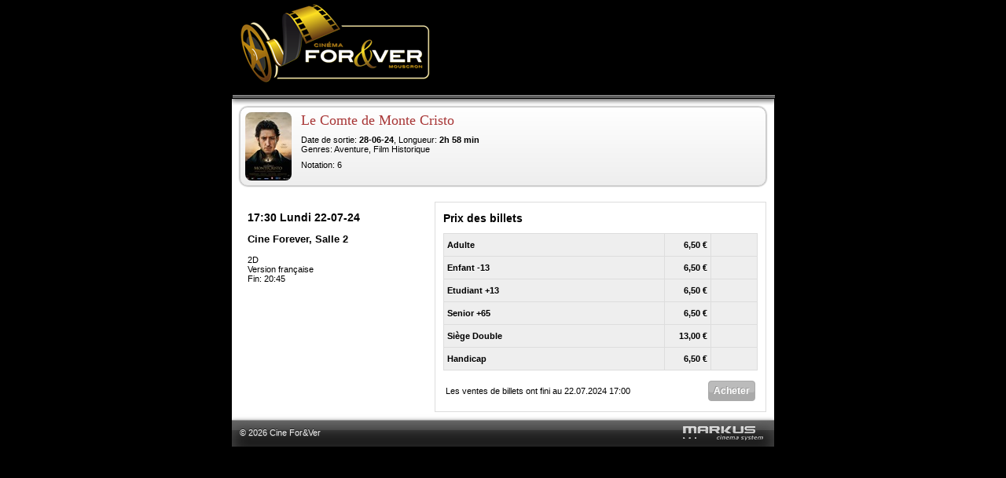

--- FILE ---
content_type: text/html; charset=utf-8
request_url: https://cineforever.azurewebsites.net/websales/show/840548/
body_size: 5572
content:
<!DOCTYPE html PUBLIC "-//W3C//DTD XHTML 1.0 Transitional//EN" "http://www.w3.org/TR/xhtml1/DTD/xhtml1-transitional.dtd">
<html xmlns="http://www.w3.org/1999/xhtml">

<head>
    <meta http-equiv="Content-Type" content="text/html; charset=utf-8" />
    <meta http-equiv="imagetoolbar" content="no" />
    
    <title>Le Comte de Monte Cristo</title>
    <meta property="og:title" content="Le Comte de Monte Cristo" />
    
    <meta property="og:site_name" content="Cine For&amp;Ver" />
    <meta name="description" content="Victime d’un complot, le jeune Edmond Dantès est arrêté le jour de son mariage pour un crime qu’il n’a pas commis. Après quatorze ans de détention au château d’If, il parvient à s’évader. Devenu immensément riche, il revient sous l’identité du comte de Monte-Cristo pour se venger des trois hommes qui l’ont trahi." />
    
    <link rel="image_src" href="http://mcswebsites.blob.core.windows.net/1002/Event_7594/portrait_small/comtedemontecristo.jpg" />
    <meta property="og:image" content="http://mcswebsites.blob.core.windows.net/1002/Event_7594/portrait_small/comtedemontecristo.jpg" />
    
    <meta name="WebsiteSpark" content="hVJHWkUvca" />
    
    <script language="javascript" type="text/javascript">
        //<![CDATA[
        var baseUrl = '';
        var baseLangUrl = '';
        //]]>
    </script>
    <link rel="stylesheet" type="text/css" href="/_src/styles/-784868108"/>
    <link rel="Stylesheet" href="https://mcswebsites.blob.core.windows.net/cineforever-be/images/style.css" />
    <script type="text/javascript" src="/_src/scripts/-1079671963"></script>
    

    
    <script language="javascript" type="text/javascript">
        //<![CDATA[
        //$(document).ready(function () {
        //    if ($.browser.msie) {
        //        $('#topMenuClear').css('border-bottom', '1px solid #000');
        //        $('#topLoginClear').css('border-bottom', '1px solid #000');
        //    }
        //});
        //]]>
    </script>
</head>
<body>
    
    <div id="page-header">
    <div id="wrapper" style="">
        <div class="site-logo" style="z-index: 10; ">
            <h1 class="no-disp">
                Cine For&amp;Ver</h1>
            <a href="/" title="Cine For&amp;amp;Ver">
                <img alt="Cine For&amp;amp;Ver" src="https://mcswebsites.blob.core.windows.net/cineforever-be/images/logo.png" /></a></div>
        

        <div id="topMenu">
            <div id="topMenuContainer">
                <div id="topMenuInner">
                    
<ul>
    
</ul>

                </div>
            </div>
            <div id="topMenuClear">
            </div>
        </div>
        <div id="wrapperInner">
            <div id="container-content">
                
<!-- Shopping cart -->

    
    <div id="main-contents">
        
<script language="javascript" type="text/javascript">
    //<![CDATA[
    $(document).ready(function () {
        //$("#maintopbg").html('');
        var state = Sys.Application._deserializeState(Sys.Application.get_stateString());
        if (state && state.page) {
            var pageName = state.page;
            if (pageName != _currentPage) {
                $("#websalesContainerDiv > DIV > DIV.reg_grad").html('&nbsp;');
                _showAjaxWaitScreen($("#websalesContainerDiv > DIV > DIV.reg_grad"));
            }
        }
    });
    _currentPage = baseUrl + '/Websales';
    // Enable history
    Sys.Application.set_enableHistory(true);
    // Add Handler for history
    Sys.Application.add_navigate(navigate);
    Sys.Application.add_init(pageInit);

    function pageInit() {
    }
    function navigate(sender, e) {
        var pageName = _currentPage; // baseUrl + '/Websales';
        if (e.get_state().page) {
            pageName = e.get_state().page;
        }
        else {
            pageName = document.location.pathname + document.location.search;
        }
        // If groupId != currentGroupId then navigate
        if (pageName != _currentPage) {
            _currentPage = pageName;
            //$("#websalesContainerDiv").html('');
            showAjaxWaitScreen("websalesContainerDiv");
            jQuery.post(unescape(_currentPage), { 'websalesContainer': 'true' }, function (responseText, textStatus, request) {
                var page = request.getResponseHeader('X-Page');
                var redirect = request.getResponseHeader('X-Redirect');
                if (page && page != null) {
                    page = page.replace(/&/g, '%26');
                    page = page.replace(/=/g, '%3D');
                    if (page != _currentPage) {
                        _currentPage = page;
                    }
                    endAjaxWaitScreen("websalesContainerDiv", responseText);
                } else if (redirect && redirect != null) {
                    document.location.hash = '';
                    document.location.href = redirect;
                } else {
                    document.location.hash = '';
                    document.location.href = document.location.href;
                }
            });
        }
    }
    function beginPageLoad(args) {
        updateFilterParams(args);
    }
    //    function pageLoadComplete(args) {
    //        if (!IE) {
    //            $('#websalesContainerDiv').stop(true, true);
    //            $('#websalesContainerDiv').fadeTo('fast', 1);
    //        }
    //        //var request = args.get_response();
    //        //var url = request.get_url();
    //        var page = args.get_response().getResponseHeader('X-Page');
    //        if (page) {
    //            var data = args.get_data();
    //            var target = args.get_updateTarget();
    //            if (target.id) {
    //                //endAjaxWaitScreen(target.id, data);
    //                onAjaxComplete(args);
    //                //$('#' + target.id).html(data);
    //                //$('#websalesContainerDiv').change();
    //                //onReady($('#websalesContainerDiv'));
    //                //page = page.substr(page.indexOf(baseUrl) + baseUrl.length);
    //                //_currentPage = page;
    //                // Add history point
    //                //Sys.Application.addHistoryPoint({ "page": _currentPage });
    //            }
    //        }
    //        else {
    //            var data = args.get_data();
    //            var loc = args.get_response().getResponseHeader('X-Page');
    //            alert('invalid response: ' + loc);
    //            var target = args.get_updateTarget();
    //            if (target.id) {
    //                //$('#' + target.id).html(data);
    //            }
    //        }
    //    }
    function wsPage(sender, event, body, updateClearClassName) {
        //$('websalesContainerForm').action = url;
        //$('websalesContainerForm').submit();
        var targetId = 'websalesContainerDiv';

        var url = '';
        var form = null;
        if (sender.href) {
            form = getElement('websalesContainerForm');
            url = sender.href;
        }
        else if (sender.action) {
            form = sender;
            url = form.action;
            if (!body) {
                body = Sys.Mvc.MvcHelpers._serializeForm(form);
            }
        } else {
            url = sender;
        }
        if (!body) body = '';
        if (body.length > 0 && !body.endsWith('&')) {
            body += '&';
        }
        showAjaxWaitScreen("websalesContainerDiv", updateClearClassName);
        //jQuery.post(url, body + 'websalesContainer=true', function(responseText, textStatus, request) {
        var req = $.ajax({
            type: "POST",
            url: url,
            async: true,
            data: body + 'websalesContainer=true',
            success: function (responseText, textStatus, request) {
                var page = request.getResponseHeader('X-Page');
                var redirect = request.getResponseHeader('X-Redirect');
                if (page && page != null) {
                    endAjaxWaitScreen("websalesContainerDiv", responseText);
                    page = page.replace(/&/g, '%26');
                    page = page.replace(/=/g, '%3D');
                    _currentPage = page;
                    // Add history point
                    Sys.Application.addHistoryPoint({ "page": _currentPage });
                } else if (redirect && redirect != null) {
                    document.location.href = redirect;
                } else {
                    document.location.hash = '';
                    document.location.href = document.location.href;
                }
                req = null;
            },
            error: function () {
                document.location.hash = '';
                document.location.href = baseUrl;
            },
            timeout: 10000
        });
        return false;
    }

    //]]>    
</script>
<script type="text/javascript" language="javascript">
    //<![CDATA[
    function getElPos(el) {
        x = el.offsetLeft;
        y = el.offsetTop;
        elp = el.offsetParent;
        while (elp != null) {
            x += elp.offsetLeft;
            y += elp.offsetTop;
            elp = elp.offsetParent;
        }
        return new Array(x, y);
    }
    function seatPlanImageClick(e, imgId, imgUrl) {
        var seatPlanImg = getElement(imgId);
        if (seatPlanImg) {
            var event = e ? e : window.event;
            var elPos = getElPos(seatPlanImg);
            var posX = event.clientX - elPos[0];
            var posY = event.clientY - elPos[1];
            seatPlanImg.src = imgUrl + '&t=' + new Date().getTime() + '&posX=' + posX + '&posY=' + posY;
            return false;
        }
    }
    function updateSeatPlan() {
        var formData = $('#seatPlanForm').serialize();
        showWaitScreen();
        $.ajax({
            type: 'POST',
            url: $('#seatPlanForm').attr('action'),
            success: function (data) {
                if (data && data != null && data.sectionID) {
                    $('#seatPlanSectionID').val(data.sectionID);
                }
                if (data && data != null && data.Cancel) {
                    window.location.href = baseUrl + '/Websales/';
                } else if (data && data != null && data.imageUrl) {
                    loadSeatPlanImage(data.imageUrl);
                } else {
                    hideWaitScreen();
                }
            },
            data: formData,
            dataType: 'json'
        });
//        $.post($('#seatPlanForm').attr('action'), formData, function (data) {
//            if (data && data != null && data.Cancel) {
//                window.location.href = baseUrl + '/Websales/';
//            } else if (data && data != null && data.imageUrl) {
//                loadSeatPlanImage(data.imageUrl);
//            } else {
//                hideWaitScreen();
//            }
//        }, 'json');
        $('#seatPlanForm').ajaxError(function () {
            hideWaitScreen();
        });
        /*var body = Sys.Mvc.MvcHelpers._serializeForm(form);
        
        Sys.Mvc.MvcHelpers._asyncRequest(form.action,
        'post',
        body,
        this,
        { insertionMode: Sys.Mvc.InsertionMode.replace,
        url: form.action,
        httpMethod: 'post',
        onBegin: disableSeatPlan,
        onComplete: enableSeatPlan,
        onError: enableSeatPlan
        });
        */
        return false;
    }
    function updatePos(e, seatPlanImg) {
        if (seatPlanImg) {
            var event = e ? e : window.event;
            var ePos = { x: 0, y: 0 };
            if ('number' == typeof e.pageX) {
                ePos.x = e.pageX;
                ePos.y = e.pageY;
            } else if ('number' == typeof e.clientX) {
                ePos.x = e.clientX + document.body.scrollLeft + document.documentElement.scrollLeft;
                ePos.y = e.clientY + document.body.scrollTop + document.documentElement.scrollTop;
            }
            var elPos = getElPos(seatPlanImg);
            var posX = ePos.x - elPos[0];
            var posY = ePos.y - elPos[1];
            var form = $('#seatPlanForm').get(0)
            form.posX.value = Math.round(posX);
            form.posY.value = Math.round(posY);
            seatPlanImg.blur();
            //$('seatPlanBG').style.background = 'url(' + seatPlanImg.src + ')';
            return false;
        }
    }
    function disableSeatPlan() {
        //getElement('seatPlanBG').style.backgroundImage = 'url(\'' + getElement('seatPlanImg').src + '\')';
        //getElement('seatPlanContainer').style.display = 'none';
        //setTimeout('getElement(\'seatPlanBG\').style.backgroundImage = \'url(\' + getElement(\'seatPlanImg\').src + \')\';getElement(\'seatPlanContainer\').style.visibility = \'hidden\';', 1);
        //setTimeout('$(\'seatPlanContainer\').style.visibility = \'visible\';',1000);
    }
    var seatPlanImageUrl = '';
    function enableSeatPlan(args) {
        showWaitScreen();
        if (args) {
            var res = args.get_response().get_responseData();
            loadSeatPlanImage(res);
        }
        else {
        }
        //getElement('seatPlanBG').style.backgroundImage = 'url(\'' + res + '\')';
        //getElement('seatPlanContainer').style.display = 'block';
        //$('seatPlanBG').style.backgroundImage = 'url(' + $('seatPlanImg').src + ')';
        //setTimeout('getElement(\'seatPlanContainer\').style.display = \'block\';', 1000);
        //setTimeout('$(\'seatPlanContainer\').style.visibility = \'visible\';',1000);
    }
    function loadSeatPlanImage(url) {
        seatPlanImageUrl = url;
        //        Sys.Mvc.MvcHelpers._asyncRequest(seatPlanImageUrl,
        //            'post',
        //            '',
        //            this,
        //            { url: seatPlanImageUrl,
        //                httpMethod: 'post',
        //                onComplete: updateImage
        //            });
        //            $.ajax({
        //                type: "GET",
        //                url: seatPlanImageUrl,
        //                dataType: "image/png",
        //                success: updateImage,
        //                error: hideWaitScreen
        //            });
        //
        $('#seatPlanImg')
        .load(function () {
            if (this.src != '') {
                $(this).removeClass('loading');
                hideWaitScreen();
            }
        })
        .error(function () {
            hideWaitScreen();
            //window.location.href = baseUrl + '/Websales/';
        })
        .each(function () {
            $(this).addClass('loading');
            this.src = seatPlanImageUrl;
            $(this).parent().css('background-image', 'url("' + this.src + '")');
        });
        $(window).load(function () {
            hideWaitScreen();
        });
    }
    //    function updateImage() {
    //        getElement('seatPlanImg').src = '' + seatPlanImageUrl + '';
    //        setTimeout('hideWaitScreen();', 500);
    //    }
    function initSeatPlan() {
        //setTimeout('$("#seatPlanImg").each(scrollTo);', 1000);
        showWaitScreen(true);
        seatPlanImageUrl = getElement('seatPlanImg').src;
        //getElement('seatPlanImg').src = '';
        if (seatPlanImageUrl != '') {
            loadSeatPlanImage(seatPlanImageUrl);
            getElement('seatPlanForm').onselectstart = function () { return false; } // ie
            getElement('seatPlanForm').onmousedown = function () { return false; } // mozilla
        }
    }
    function showWaitScreen(noFade) {
        //getElement('waitScreen').style.display = 'block';
        $("#waitScreen").show();
        $("#waitScreen").css("cursor", "wait");
        if (!noFade) {
            $("#waitBackground").fadeTo("fast", 0.5, function () {
                //$("#waitBox").css('display', 'block');
                $("#waitBox").fadeTo(0, 0);
                $("#waitBox").show();
                $("#waitBox").fadeTo("normal", 0.7);
            });
        } else {
            $("#waitBackground").fadeTo(1, 0.99);
            $("#waitBox").fadeTo(1, 0.7);
        }
    }
    function hideWaitScreen() {
        //getElement('waitScreen').style.display = 'none';
        $("#waitBackground").stop();
        $("#waitBox").stop();
        $("#waitScreen").css("cursor", "default");
        $("#waitBox").hide();
        $("#waitBackground").fadeTo("normal", 0.1, function () {
            $("#waitScreen").hide();
        });
    }
    //]]>
</script>
<form action="/websales/show/840548/1885/" id="websalesContainerForm" method="get" onclick="Sys.Mvc.AsyncForm.handleClick(this, new Sys.UI.DomEvent(event));" onsubmit="Sys.Mvc.AsyncForm.handleSubmit(this, new Sys.UI.DomEvent(event), { insertionMode: Sys.Mvc.InsertionMode.replace, httpMethod: &#39;post&#39;, updateTargetId: &#39;websalesContainerDiv&#39;, url: &#39;/websales/index/&#39; });">
<input type="hidden" name="websalesContainer" value="true" />
</form>
<div id="websalesContainerDiv" style="">
    
    <script language="javascript" type="text/javascript">
    //<![CDATA[
        _currentPage = '/websales/show/840548/';
    //]]>
    </script>
    <div class="updateClear">
        
<div class="result eventBlockSmall">
    
<table width="100%">
    <tr>
        <td width="70" style="width: 70px">
            <div>
                
                <div class="eventSmallImageDiv">
                    <a href="/event/26365/title/le_comte_de_monte_cristo/?dt=22.07.2024&eventType=1_1009&presentationMethod=1&spokenLanguage=1009">
                        <img alt="" src="http://mcswebsites.blob.core.windows.net/1002/Event_7594/portrait_micro/comtedemontecristo.jpg" border="0" /></a></div>
                
            </div>
        </td>
        <td width="100%" valign="top">
            <h2>
                <a href="/event/26365/title/le_comte_de_monte_cristo/?dt=22.07.2024&eventType=1_1009&presentationMethod=1&spokenLanguage=1009">
                    Le Comte de Monte Cristo</a></h2>
            
            <div style="margin-top: 8px;">
                Date de sortie: <b>
                    28-06-24</b>,
                Longueur: <b>
                    2h
                    58
                    min</b>
            </div>
            Genres:
            Aventure, Film Historique
            
            <div style="margin-top: 8px;">
                Notation:
                6
            </div>
            
        </td>
        <td valign="top" width="100" style="padding-left: 8px;">
            
            
        </td>
    </tr>
</table>
</div>
<div class="updateClearEventShowList">
    <div id="showContent">
        <div id="loadingContent" class="showDetails">
            <div class="showInfo">
                <div>
                    <h2>
                        <span class="showTime">
                            17:30</span>
                        Lundi
                        22-07-24
                    </h2>
                    
                    <h3>
                        Cine Forever, Salle 2
                    </h3>
                    
                    <div class="show_info">
                        
                        <div class="show_info_text">
                            2D
                        </div>
                        
                        <div class="show_info_text nosubtitles">
                            Version française
                        </div>
                        
                        <div class="show_end">
                            Fin: 20:45
                        </div>
                        
                    </div>
                    <div id="websalesShowSeatsFree">
                        
                    </div>
                </div>
            </div>
            
            <div class="ticketInfo">
                
                <div>
                    <form action="/websales/show/840548/1885/" method="post" name="addTicketsForm">
                    <input type="hidden" name="addTicketsType" id="addTicketsType" value="" />
                    <div class="tabcontrol">
                        
                        <div class="contboxTabs noTabs">
                            <div class="tab_prices">
                                <div class="showPricesContainer">
                                    
                                    <div>
                                        <h2>
                                            Prix des billets</h2>
                                        <table class="showPrices">
                                            
                                            <tr>
                                                <td>
                                                    <span class="ticketCategory">
                                                        Adulte</span>
                                                    
                                                </td>
                                                <td width="70" class="price">
                                                    
                                                    <span class="ticketPrice">
                                                        6,50 €</span>
                                                    
                                                </td>
                                                <td width="50">
                                                    <div style="height: 24px;">
                                                    </div>
                                                </td>
                                            </tr>
                                            
                                            <tr>
                                                <td>
                                                    <span class="ticketCategory">
                                                        Enfant -13</span>
                                                    
                                                </td>
                                                <td width="70" class="price">
                                                    
                                                    <span class="ticketPrice">
                                                        6,50 €</span>
                                                    
                                                </td>
                                                <td width="50">
                                                    <div style="height: 24px;">
                                                    </div>
                                                </td>
                                            </tr>
                                            
                                            <tr>
                                                <td>
                                                    <span class="ticketCategory">
                                                        Etudiant +13</span>
                                                    
                                                </td>
                                                <td width="70" class="price">
                                                    
                                                    <span class="ticketPrice">
                                                        6,50 €</span>
                                                    
                                                </td>
                                                <td width="50">
                                                    <div style="height: 24px;">
                                                    </div>
                                                </td>
                                            </tr>
                                            
                                            <tr>
                                                <td>
                                                    <span class="ticketCategory">
                                                        Senior +65</span>
                                                    
                                                </td>
                                                <td width="70" class="price">
                                                    
                                                    <span class="ticketPrice">
                                                        6,50 €</span>
                                                    
                                                </td>
                                                <td width="50">
                                                    <div style="height: 24px;">
                                                    </div>
                                                </td>
                                            </tr>
                                            
                                            <tr>
                                                <td>
                                                    <span class="ticketCategory">
                                                        Siège Double</span>
                                                    
                                                </td>
                                                <td width="70" class="price">
                                                    
                                                    <span class="ticketPrice">
                                                        13,00 €</span>
                                                    
                                                </td>
                                                <td width="50">
                                                    <div style="height: 24px;">
                                                    </div>
                                                </td>
                                            </tr>
                                            
                                            <tr>
                                                <td>
                                                    <span class="ticketCategory">
                                                        Handicap</span>
                                                    
                                                </td>
                                                <td width="70" class="price">
                                                    
                                                    <span class="ticketPrice">
                                                        6,50 €</span>
                                                    
                                                </td>
                                                <td width="50">
                                                    <div style="height: 24px;">
                                                    </div>
                                                </td>
                                            </tr>
                                            
                                        </table>
                                    </div>
                                    <div style="clear: both">
                                    </div>
                                    
                                </div>
                                <div class="dark_grad">
                                    
                                    <table width="100%">
                                        <tbody>
                                            <tr>
                                                <td>
                                                    <div class="message">
                                                        Les ventes de billets ont fini au 22.07.2024 17:00
                                                    </div>
                                                    
                                                </td>
                                                <td class="rlink">
                                                    
                                                    <button type="button" disabled="disabled">
                                                        <div>
                                                            <div>
                                                                Acheter
                                                            </div>
                                                        </div>
                                                    </button>
                                                    
                                                </td>
                                            </tr>
                                        </tbody>
                                    </table>
                                    
                                </div>
                            </div>
                            <div class="tab_prices" style="display: none;">
                                <div>
                                    <div class="showPricesContainer">
                                        
                                    </div>
                                    <div class="dark_grad">
                                        
                                    </div>
                                </div>
                            </div>
                        </div>
                    </div>
                    </form>
                </div>
            </div>
            
        </div>
        <div class="clear">
        </div>
    </div>
    
    
</div>
    </div>
</div>

    </div>

                <div class="clear">
                </div>
            </div>
            <br clear="all" />
            <div id="footer">
                <span id="copyright">&copy;
                    2026
                    Cine For&Ver</span>
                                        
                <div id="markuslogo">
                    <a href="http://www.markus.ee/" title="Powered by MARKUS Cinema System" target="_blank">
                        <img src="https://mcswebsites.blob.core.windows.net/cineforever-be/images/markus.png" alt="Powered by MARKUS Cinema System" border="0" /></a>
                </div>
            </div>
        </div>
    </div>
    
    </div>
    <iframe id="__historyFrame" style="display: none;" src="https://mcswebsites.blob.core.windows.net/cineforever-be/images/none.gif">
    </iframe>
    

</body>
</html>

--- FILE ---
content_type: text/css
request_url: https://cineforever.azurewebsites.net/_src/styles/-784868108
body_size: 39476
content:

/* Comment Generated by Combres - Resource '~/css/style.css' (Mode: Static) */
html
{
    overflow-y: scroll;
}


body
{
    border: 0px;
    padding: 0px;
    margin: 0px;
    font-family: Helvetica,Arial;
    font-size: 11px;
    background-color: #333333;
    min-width: 780px;
}

.site-logo
{
    position: absolute;
    top: 0px;
    left: 0px;
    float: left;
    z-index: 10;
}
.no-disp
{
    display: none;
}
form
{
    margin: 0;
    padding: 0;
}

a
{
    text-decoration: none;
    color: #A83636;
}
a:hover
{
    text-decoration: underline;
}
img
{
    border: 0;
}
H1
{
    font-size: 18px;
}
H2
{
    font-size: 14px;
}


#container-content
{
    float: left;
    background-color: #ffffff;
    width: 690px;
}

#wrapper
{
    width: 690px;
    margin: 0 auto;
    padding: 0;
    padding-top: 120px;
    position: relative;
}
#wrapperInner
{
    float: left;
    width: inherit;
    border: 0;
    border-top: 0;
    margin-top: -8px;
    box-shadow: 0 2px 4px rgba(0,0,0,0.2);
    -webkit-box-shadow: 0 2px 8px rgba(0,0,0,0.25);
}

#footer
{
    background-color: #565656;
    float: left;
    width: inherit;
    background: #565656;
    background: rgba(86, 86, 86, 0.6);
    float: left;
    box-shadow: 0 2px 6px rgba(0,0,0,0.7), inset 0 1px rgba(255,255,255,0.3), inset 0 13px rgba(255,255,255,0.1), inset 0 10px 20px rgba(255,255,255,0.25), inset 0 -30px 30px rgba(0,0,0,0.5);
    -o-box-shadow: 0 2px 6px rgba(0,0,0,0.7), inset 0 1px rgba(255,255,255,0.3), inset 0 13px rgba(255,255,255,0.1), inset 0 10px 20px rgba(255,255,255,0.25), inset 0 -30px 30px rgba(0,0,0,0.5);
    -webkit-box-shadow: 0 2px 6px rgba(0,0,0,0.7), inset 0 1px rgba(255,255,255,0.3), inset 0 13px rgba(255,255,255,0.1), inset 0 10px 20px rgba(255,255,255,0.25), inset 0 -30px 30px rgba(0,0,0,0.5);
    -moz-box-shadow: 0 2px 6px rgba(0,0,0,0.7), inset 0 1px rgba(255,255,255,0.3), inset 0 13px rgba(255,255,255,0.1), inset 0 10px 20px rgba(255,255,255,0.25), inset 0 -30px 30px rgba(0,0,0,0.5);
    filter: Alpha(Opacity=70);
    zoom: 1;
    position: relative;
}

#markuslogo
{
    float: right;
    margin: 5px 10px;
}

#copyright
{
    float: left;
    margin: 10px 10px;
    color: #eeeeee;
    text-shadow: 0 -1px 0 #222222, 0 1px 0 #565656;
}

#topMenu
{
    position: relative;
    width: 772px;
    overflow: hidden;
    padding-bottom: 8px;
}

#topMenuContainer
{
    background: #565656;
    background: rgba(86, 86, 86, 0.6);
    box-shadow: 0 2px 6px rgba(0,0,0,0.7), inset 0 1px rgba(255,255,255,0.3), inset 0 13px rgba(255,255,255,0.1), inset 0 10px 20px rgba(255,255,255,0.25), inset 0 -30px 30px rgba(0,0,0,0.5);
    -o-box-shadow: 0 2px 6px rgba(0,0,0,0.7), inset 0 1px rgba(255,255,255,0.3), inset 0 13px rgba(255,255,255,0.1), inset 0 10px 20px rgba(255,255,255,0.25), inset 0 -30px 30px rgba(0,0,0,0.5);
    -webkit-box-shadow: 0 2px 6px rgba(0,0,0,0.7), inset 0 1px rgba(255,255,255,0.3), inset 0 13px rgba(255,255,255,0.1), inset 0 10px 20px rgba(255,255,255,0.25), inset 0 -30px 30px rgba(0,0,0,0.5);
    -moz-box-shadow: 0 2px 6px rgba(0,0,0,0.7), inset 0 1px rgba(255,255,255,0.3), inset 0 13px rgba(255,255,255,0.1), inset 0 10px 20px rgba(255,255,255,0.25), inset 0 -30px 30px rgba(0,0,0,0.5);
    border: 1px solid #000000;
    float: left;
    width: 690px;
    filter: Alpha(Opacity=70);
}

#topMenuInner
{
    float: left;
    position: static;
    filter: "";
    padding: 0;
}

#topMenu UL, #topMenu LI
{
    margin: 0;
    padding: 0;
    list-style: none;
    float: left;
}

#topMenu UL
{
    padding: 2px 4px;
}

#topMenu LI
{
    float: left;
    height: 28px;
}
#topMenu A
{
    filter: "";
    position: relative;
}
#topMenu A.nolink
{
    cursor: default;
}
#topMenu A, #topMenu A:visited
{
    color: #ffffff;
    border-radius: 4px;
    -moz-border-radius: 4px;
    margin: 2px 5px 1px 5px;
    padding: 6px 4px 4px 8px;
    display: block;
    float: left;
    border-radius: 4px;
    -moz-outline-radius: 4px;
    -moz-border-radius: 4px;
}
#topMenu A span
{
    text-shadow: 1px 1px 3px black;
}
#topMenu A:hover span, #topMenu A.selected span
{
    text-shadow: 2px 2px 3px black;
}

#topMenu A:hover, #topMenu A:active
{
    border: 1px solid #bbbbbb;
    border-radius: 4px;
    -moz-outline-radius: 4px;
    -moz-border-radius: 4px;
    padding: 5px 5px 5px 7px;
    text-decoration: none;
    margin: 1px 4px 0px 4px;
}

#topMenu A.selected
{
    border: 1px solid #bbbbbb;
    padding: 5px 5px 5px 7px;
    margin: 1px 4px 0px 4px;
}

#topLogin
{
    position: absolute;
    top: 0;
    width: 690px;
    overflow: hidden;
    margin-bottom: 8px;    
        background: #565656;
    background: rgba(86, 86, 86, 0.6);
    box-shadow: 0 2px 10px rgba(0,0,0,0.7), inset 0 1px rgba(255,255,255,0.3), inset 0 13px rgba(255,255,255,0.1), inset 0 10px 20px rgba(255,255,255,0.25), inset 0 -30px 30px rgba(0,0,0,0.5);
    -o-box-shadow: 0 2px 10px rgba(0,0,0,0.7), inset 0 1px rgba(255,255,255,0.3), inset 0 13px rgba(255,255,255,0.1), inset 0 10px 20px rgba(255,255,255,0.25), inset 0 -30px 30px rgba(0,0,0,0.5);
    -webkit-box-shadow: 0 2px 10px rgba(0,0,0,0.7), inset 0 1px rgba(255,255,255,0.3), inset 0 13px rgba(255,255,255,0.1), inset 0 10px 20px rgba(255,255,255,0.25), inset 0 -30px 30px rgba(0,0,0,0.5);
    -moz-box-shadow: 0 2px 10px rgba(0,0,0,0.7), inset 0 1px rgba(255,255,255,0.3), inset 0 13px rgba(255,255,255,0.1), inset 0 10px 20px rgba(255,255,255,0.25), inset 0 -30px 30px rgba(0,0,0,0.5);
    border: 1px solid #000000;
    filter: Alpha(Opacity=70);

}
#topLoginForm
{
    display: block;
    position: relative;
}
#topLoginContainer
{
    float: left;
    width: inherit;    
}

#topLoginContainerInner
{
    float: left;
    width: inherit;
    position: relative;
    filter: "";
}

#topLoginClear
{
    filter: progid:DXImageTransform.Microsoft.Alpha(Opacity=70) progid:DXImageTransform.Microsoft.Shadow(color=#000,direction=180,strength=18) progid:DXImageTransform.Microsoft.MotionBlur(strength=1, direction=180); /*border-bottom: 1px solid #000;*/
    margin-left: -10px;
    margin-top: -2px;
    clear: left;
    width: 690px;
    position: absolute;
    margin-top: -14px;
}


#topMenuClear
{
    filter: progid:DXImageTransform.Microsoft.Alpha(Opacity=70) progid:DXImageTransform.Microsoft.Shadow(color=#000,direction=180,strength=18) progid:DXImageTransform.Microsoft.MotionBlur(strength=1, direction=180); /*border-bottom: 1px solid #000;*/
    margin-left: -10px;
    margin-top: 0px;
    clear: left;
    width: 690px;
    position: absolute;
    margin-top: -14px;
    padding: 0;
}
#loginInputContainer, #loginPasswordContainer
{
    float: left;
    padding: 4px 4px 4px 0;
}

#loginSubmitLoginContainer
{
    float: left;
    padding-right: 4px;
    padding-left: 0;
    padding-top: 4px;
}

#loginInputContainer
{
    padding-left: 4px;
}


#loginRememberMeContainer
{
    padding-top: 6px;
    padding-left: 6px;
    padding-bottom: 2px;
    padding-right: 10px;
    float: left;
}
#loginRememberMeContainer input
{
    vertical-align: text-bottom;
    margin: 0;
    padding: 0;
    float: left;
    height: 16px;
    width: 16px;
}

#loginRememberMeContainer label
{
    color: #ffffff;
    line-height: 14px;
    font-size: 10px;
    vertical-align: text-bottom;
    display: block;
    float: left;
    height: 16px;
    padding-left: 4px;
}

#loginForgotPasswordContainer, #loginRegisterContainer
{
    float: right;
    padding-left: 7px;
    padding-right: 7px;
    padding-bottom: 6px;
    padding-top: 6px;
    line-height: 16px;
    font-size: 10px;
}

#loginForgotPasswordContainer A, #loginRegisterContainer A
{
    color: #ffffff;
}

#loginForgotPasswordContainer A:hover, #loginRegisterContainer A:hover
{
    text-decoration: underline;
}

#loginForgotPasswordContainer
{
    clear: right;
}

#topLoginContainer input.inputTXT
{
    font-family: Verdana,Arial,sans;
    font-size: 10px;
    line-height: 14px;
    font-weight: normal;
    margin-left: 4px;
    width: 100px;
    height: 14px;
    border-radius: 4px;
    -moz-outline-radius: 4px;
    -moz-border-radius: 4px;
    border: 1px solid #000000;
    padding: 2px 4px;
    background-color: #eeeeee;
    box-shadow: inset 0 1px 3px #666,0 0 3px #fff;
    -o-box-shadow: inset 0 1px 3px #666,0 0 3px #fff;
    -webkit-box-shadow: inset 0 1px 3px #666,0 0 3px #fff;
    -moz-box-shadow: inset 0 1px 3px #666,0 0 3px #fff;
}

#loginSubmitLoginContainer button span
{
}

#loginSubmitLoginContainer button
{
    font-size: 10px;
    font-family: Verdana,Arial,sans;
    border-radius: 4px;
    -moz-outline-radius: 4px;
    -moz-border-radius: 4px;
    border: 1px solid #000000;
    padding: 2px 4px;
    background-color: #cccccc;
    border: 1px solid #000000;
    background-color: #333333;
    border-radius: 4px;
    box-shadow: inset 0 1px 3px #fff, inset 0 -10px #333, inset 0 -20px #555,0 0 3px #fff;
    -o-box-shadow: inset 0 1px 3px #fff, inset 0 -10px #333, inset 0 -20px #555,0 0 3px #fff;
    -webkit-box-shadow: inset 0 1px 3px #fff, inset 0 -10px #333, inset 0 -20px #555,0 0 3px #fff;
    -moz-box-shadow: inset 0 1px 3px #999, inset 0 -13px #444, inset 0 -20px #777,0 0 3px #fff;
    color: #ffffff;
    text-shadow: 0 1px #000;
}

#topLoginUsername, #topLoginPassword, #topLoginPasswordNull
{
    width: 120px;
}

#topLoginNameContainer, #topLoginEMailContainer
{
    float: left;
    color: #ffffff;
    clear: left;
    padding: 4px 6px 4px 6px;
}

#topLoginNameContainer
{
    text-align: left;
}

#topLoginEMailContainer
{
    text-align: left;
    padding-top: 0;
    font-size: 10px;
    line-height: 12px;
}

#topLoginProfileContainer A, #topLoginLogOffContainer A
{
    color: #ffffff;
    font-weight: bold;
}
#topLoginProfileContainer, #topLoginLogOffContainer
{
    text-align: right;
}

#topLoginLogOffContainer
{
    float: right;
    margin-right: 10px;
    margin-left: 10px;
}

#topLoginProfileContainer
{
    float: right;
    margin-right: 10px;
}

#topLoginLogOffContainer A span
{
}

#topLoginLogOffContainer A
{
}

#topLoginProfileContainer A:hover
{
    text-decoration: underline;
}

.scheduleEventListContainer
{
    float: left;
    width: 100%;
    border: 0px solid red;
    overflow: hidden;
    margin-top: 20px;
}

.eventTinyImageDiv
{
    float: left;
    background-color: #bbbbbb;
    width: 59px;
    height: 87px;
    overflow: hidden;
    border: 1px solid #aaaaaa;
}
.eventTinyImageDiv, .eventTinyImageDiv IMG
{
    border-radius: 5px;
}
.scheduleFilters
{
    padding: 10px;
    background-color: #565656;
    border: 1px solid #000;
    background: rgba(86, 86, 86, 0.6);
    box-shadow: 0 2px 6px rgba(0,0,0,0.7), inset 0 1px rgba(255,255,255,0.3), inset 0 15px rgba(255,255,255,0.1), inset 0 15px 20px rgba(255,255,255,0.25), inset 0 -30px 30px rgba(0,0,0,0.5);
    -o-box-shadow: 0 2px 6px rgba(0,0,0,0.7), inset 0 1px rgba(255,255,255,0.3), inset 0 15px rgba(255,255,255,0.1), inset 0 15px 20px rgba(255,255,255,0.25), inset 0 -30px 30px rgba(0,0,0,0.5);
    -webkit-box-shadow: 0 2px 6px rgba(0,0,0,0.7), inset 0 1px rgba(255,255,255,0.3), inset 0 15px rgba(255,255,255,0.1), inset 0 15px 20px rgba(255,255,255,0.25), inset 0 -30px 30px rgba(0,0,0,0.5);
    -moz-box-shadow: 0 2px 6px rgba(0,0,0,0.7), inset 0 1px rgba(255,255,255,0.3), inset 0 15px rgba(255,255,255,0.1), inset 0 15px 20px rgba(255,255,255,0.25), inset 0 -30px 30px rgba(0,0,0,0.5);
    zoom: 1;
    position: relative;
    border-radius: 4px;
    -moz-outline-radius: 4px;
    -moz-border-radius: 4px;
}

SELECT
{
    -moz-outline-radius: 4px;
    -moz-border-radius: 4px;
    border: 1px solid #000000;
    background-color: #333;
    border-radius: 4px;
    box-shadow: inset 0 1px 3px #fff, inset 0 -10px #333, inset 0 -20px #555,0 0 3px #fff;
    -o-box-shadow: inset 0 1px 3px #fff, inset 0 -10px #333, inset 0 -20px #555,0 0 3px #fff;
    -webkit-box-shadow: inset 0 1px 3px #fff, inset 0 -10px #333, inset 0 -20px #555,0 0 3px #fff;
    -moz-box-shadow: inset 0 1px 3px #999, inset 0 -13px #444, inset 0 -20px #777,0 0 3px #fff;
    color: #ffffff;
    text-shadow: 0 1px #000;
    margin: 0;
    padding: 2px;
}
.scheduleEventBlock
{
    border: 1px solid #bbb;
    border-radius: 5px;
    margin-bottom: 10px;
    margin-right: 10px;
    padding: 10px;
    float: left;
    width: 308px;
    background: #eee; /* for non-css3 browsers */
    filter: progid:DXImageTransform.Microsoft.gradient(startColorstr='#ffffff', endColorstr='#eeeeee'); /* for IE */
    background: -webkit-gradient(linear, left top, left bottom, from(#fff), to(#eee)); /* for webkit browsers */
    background: -moz-linear-gradient(top,  #fff,  #eee); /* for firefox 3.6+ */
}

.scheduleEventBlock.odd
{
    clear: both;
}

.scheduleEventBlock.even
{
    float: right;
    margin-right: 0;
}

.scheduleEventInfo
{
    margin-bottom: 40px;
    padding-left: 70px;
}
.scheduleEventShows
{
    float: left;
    clear: left;
    margin-left: 70px;
    margin-top: -35px;
    position: relative;
    bottom: 0;
}

.scheduleEventShows A:hover
{
    text-decoration: underline;
}

.scheduleEventInfoEventName A
{
    font-size: 14px;
}

.eventBlockSmall
{
    border: 1px solid #dddddd;
}

.eventBlockSmall h1, .eventBlockSmall h2
{
    margin: 0;
}

.eventBlockSmall TABLE TD
{
    padding: 6px;
}
.eventBlockSmall TABLE
{
    border-collapse: collapse;
}

.showInfo
{
    float: left;
    margin: 10px;
}

.ticketInfo
{
    float: right;
    margin-top: 10px;
    border: 1px solid #dddddd;
}

.ticketInfo FORM
{
    margin: 10px;
    width: auto;
}

.infoText
{
    clear: both;
    float: left;
    width: 750px;
}

.ticketInfo .tabcontrol
{
    width: 400px;
}

.ticketInfo table.showPrices
{
    width: 100%;
    border-collapse: collapse;
    margin-bottom: 10px;
}

.ticketInfo table.showPrices TD
{
    border: 1px solid #dddddd;
    background-color: #eeeeee;
    padding: 2px 4px;
}
TD.price
{
    text-align: right;
    width: 50px;
}
TD.shoppingcart_line_action
{
    width: 80px;
    white-space: nowrap;
    text-align: right;
}
.ticketInfo BUTTON
{
    float: right;
}
.ticketInfo table.showPrices SELECT
{
    font-size: 14px;
    font-weight: bold;
    line-height: 20px;
    margin: 0;
}
.ticketInfo table.showPrices SELECT OPTION
{
    padding: 2px 4px;
}
.showDetails
{
}
.clear
{
    clear: both;
}

.ticketInfo .tab, .ticketInfo .tabSelected
{
    padding: 2px 4px;
}

.ticketInfo .tabSelected
{
    text-decoration: underline;
}

.ticketInfo .ticketCategory, .ticketInfo .ticketPrice
{
    font-weight: bold;
    text-shadow: 0 -1px 0 rgba(0, 0, 0, 0.1), 0 1px 0 rgba(255, 255, 255, 0.8);
}

.shoppingcart_table_head
{
    font-size: 10px;
    font-weight: bold;
    color: #555555;
    text-shadow: 0 -1px 0 rgba(0, 0, 0, 0.1), 0 1px 0 rgba(255, 255, 255, 0.8);
}
.tableShoppingCartLines
{
    width: 100%;
    border-collapse: collapse;
    margin-bottom: 10px;
    margin-top: 10px;
}

.tableShoppingCartLines TD
{
    padding: 2px 4px;
    border-bottom: 1px solid #cccccc;
}

.shoppingCartTotal H2, .shoppingCartTotal H3
{
    margin-top: 0px;
}


.reg_table
{
    width: 100%;
}

.reg_table input.inputTXT
{
    width: 250px;
}

.t_grad .td_f
{
    width: 60%;
}
.t_grad
{
    width: 100%;
}

.t_grad TD
{
    border-bottom: 1px solid #cccccc;
}

#main-contents
{
    margin: 10px;
    min-height:300px;
}

A.eventLink
{
    font-size: 16px;
}

.eventListItem
{
    position: relative;
}
.eventListItemInner
{
    border: 1px solid #cccccc;
    margin-bottom: 10px;
    border-radius: 10px;
    -moz-border-radius: 10px;
    background: #ffffff;
    abackground: rgba(200, 200, 200, 0.6);
    -ms-filter: "progid:DXImageTransform.Microsoft.Shadow(color=#d9d9d9,direction=0,strength=2) progid:DXImageTransform.Microsoft.Shadow(color=#d9d9d9,direction=90,strength=2) progid:DXImageTransform.Microsoft.Shadow(color=#d9d9d9,direction=180,strength=2) progid:DXImageTransform.Microsoft.Shadow(color=#d9d9d9,direction=270,strength=2)";
    zoom: 1;
    box-shadow: 0 0px 2px rgba(0,0,0,0.7);
    -o-box-shadow: 0 0px 2px rgba(0,0,0,0.7);
    -webkit-box-shadow: 0 0px 2px rgba(0,0,0,0.7);
    -moz-box-shadow: 0 0px 2px rgba(0,0,0,0.7);
    float: left;
    width: 745px;
    background: -moz-linear-gradient(top, #FFF 0%, #EEE 100%); /* firefox */
    background: -webkit-gradient(linear, left top, left bottom, color-stop(0%,#FFF), color-stop(100%,#EEE)); /* webkit */
    filter: progid:DXImageTransform.Microsoft.gradient( startColorstr='#FFFFFFFF', endColorstr='#EEEEEEEE',GradientType=0 ); /* ie */
}
.eventImageDiv
{
    margin: 5px;
}

.eventListItemInner *
{
    filter: "";
}

#shoppingCartStatusBar
{
    
}
.sCart 
{
    width: inherit;
    
}
.sCart_border
{
    padding: 2px;
    margin: 10px;    
    border: 1px solid #000;
    float: left;
    width: 670px;
    background: #565656;
    background: rgba(86, 86, 86, 0.6);
    box-shadow: 0 2px 6px rgba(0,0,0,0.7), inset 0 1px rgba(255,255,255,0.3), inset 0 15px rgba(255,255,255,0.1), inset 0 15px 20px rgba(255,255,255,0.25), inset 0 -30px 30px rgba(0,0,0,0.5);
    -o-box-shadow: 0 2px 6px rgba(0,0,0,0.7), inset 0 1px rgba(255,255,255,0.3), inset 0 15px rgba(255,255,255,0.1), inset 0 15px 20px rgba(255,255,255,0.25), inset 0 -30px 30px rgba(0,0,0,0.5);
    -webkit-box-shadow: 0 2px 6px rgba(0,0,0,0.7), inset 0 1px rgba(255,255,255,0.3), inset 0 15px rgba(255,255,255,0.1), inset 0 15px 20px rgba(255,255,255,0.25), inset 0 -30px 30px rgba(0,0,0,0.5);
    -moz-box-shadow: 0 2px 6px rgba(0,0,0,0.7), inset 0 1px rgba(255,255,255,0.3), inset 0 15px rgba(255,255,255,0.1), inset 0 15px 20px rgba(255,255,255,0.25), inset 0 -30px 30px rgba(0,0,0,0.5);
    zoom: 1;
    border-radius: 4px;
    -moz-outline-radius: 4px;
    -moz-border-radius: 4px;
}
.sCart_txt
{
    padding: 6px 10px 6px 10px;
}

#shoppingCartStatus, #shoppingCartStatus DIV
{
    float: left;
}
.sCartClear
{
    clear: left;
}

#shoppingCartStatusText
{
    margin-right: 10px;
}
#shoppingCartStatusText, #shoppingCartStatusText A
{
    color: #fff;
}
#shoppingCartClock H2
{
    margin: 0;
    font-size: 18px;
    color: #fff;
    padding: 3px 10px 3px 10px;
}

#shoppingCartButtons button, .rlink A, .shoppingcart_line_action A, A.arrowLink, .tickets_link A
{
    font-size: 12px;
    font-family: Verdana,Arial,sans;
    border-radius: 4px;
    -moz-outline-radius: 4px;
    -moz-border-radius: 4px;
    border: 1px solid #000000;
    padding: 2px 4px;
    padding: .4em .5em;
    border: 1px solid #000000;
    background-color: #333333;
    border-radius: 4px;
    box-shadow: inset 1px 1px 1px #ccc, inset 0 -10px #333, inset 0 -30px #777,0 0 3px #fff;
    -o-box-shadow: inset 1px 1px 1px #ccc, inset 0 -10px #333, inset 0 -30px #777,0 0 3px #fff;
    -webkit-box-shadow: inset 1px 1px 1px #ccc, inset 0 -10px #333, inset 0 -30px #777,0 0 3px #fff;
    -moz-box-shadow: inset 1px 1px 1px #ccc, inset 0 -13px #333, inset 0 -30px #777,0 0 3px #fff;
    color: #ffffff;
    text-shadow: 0 -1px #000;
    cursor: pointer;
    text-decoration: none;
    vertical-align: middle;
}
#shoppingCartButtons button:hover, .rlink A_hover, .shoppingcart_line_action A:hover, A.arrowLink:hover, .tickets_link A:hover, button:hover
{
    box-shadow: inset 1px 1px 1px #ccc, inset 0 -10px #444, inset 0 -30px #888,0 0 3px #fff;
    -o-box-shadow: inset 1px 1px 1px #ccc, inset 0 -10px #444, inset 0 -30px #888,0 0 3px #fff;
    -webkit-box-shadow: inset 1px 1px 1px #ccc, inset 0 -10px #444, inset 0 -30px #888,0 0 3px #fff;
    -moz-box-shadow: inset 1px 1px 1px #ccc, inset 0 -13px #444, inset 0 -30px #888,0 0 3px #fff;
}

button
{
    font-size: 12px;
    font-family: Verdana,Arial,sans;
    border-radius: 4px;
    -moz-outline-radius: 4px;
    -moz-border-radius: 4px;
    border: 1px solid #000000;
    background-color: #cccccc;
    border: 1px solid #000000;
    background-color: #333333;
    border-radius: 4px;
    box-shadow: inset 1px 1px 1px #ccc, inset 0 -10px #333, inset 0 -30px #777,0 0 3px #fff;
    -o-box-shadow: inset 1px 1px 1px #ccc, inset 0 -10px #333, inset 0 -30px #777,0 0 3px #fff;
    -webkit-box-shadow: inset 1px 1px 1px #ccc, inset 0 -10px #333, inset 0 -30px #777,0 0 3px #fff;
    -moz-box-shadow: inset 1px 1px 1px #ccc, inset 0 -13px #333, inset 0 -30px #777,0 0 3px #fff;
    color: #ffffff;
    text-shadow: 0 1px #000;
    cursor: pointer;
    white-space: nowrap;
    padding: 4px 8px;
    font-weight: bold;
}

button
{
    padding: .4em .5em;
    width: 0; /* IE table-cell margin fix */
    overflow: visible;
}
td button
{
    width: auto;
}

button[type], input.button[type]
{
    width: auto;
}

td button[type], td input.button[type]
{
    width: auto;
}

td button:lang(en), td input.button:lang(en)
{
    width: auto;
}


button:disabled
{
    cursor: default;
    border: 1px solid #aaa;
    background-color: #aaa;
    box-shadow: inset 0 -10px #aaa, inset 0 -30px #bbb,0 0 3px #fff;
    -o-box-shadow: inset 0 -10px #aaa, inset 0 -30px #bbb,0 0 3px #fff;
    -webkit-box-shadow: inset 0 -10px #aaa, inset 0 -30px #bbb,0 0 3px #fff;
    -moz-box-shadow: inset 0 -13px #aaa, inset 0 -30px #bbb,0 0 3px #fff;
    text-shadow: -1px -1px #999;
}

input.inputTXT
{
    font-weight: normal;
    border-radius: 4px;
    -moz-outline-radius: 4px;
    -moz-border-radius: 4px;
    border: 1px solid #999999;
    padding: 2px 4px;
    background-color: #eeeeee;
    box-shadow: inset 0 1px 3px #aaa,0 0 3px #fff;
    -o-box-shadow: inset 0 1px 3px #aaa,0 0 3px #fff;
    -webkit-box-shadow: inset 0 1px 3px #aaa,0 0 3px #fff;
    -moz-box-shadow: inset 0 1px 3px #aaa,0 0 3px #fff;
}

.field-validation-error, .validation-summary-errors
{
    color: #f00;
}

.eventShowFilters
{
    padding: 14px;
    height: 22px;
    border-bottom: 1px solid #ddd;
}

.eventShowList
{
    border-collapse: collapse;
    width: 100%;
}
.eventShowList TR
{
    background: #fff;
    background: -moz-linear-gradient(top, #eee 0%, #FFFFFF 100%); /* firefox */
    background: -webkit-gradient(linear, left top, left bottom, color-stop(0%,#EEE), color-stop(100%,#FFFFFF)); /* webkit */
    filter: progid:DXImageTransform.Microsoft.gradient( startColorstr='#EEEEEEEE', endColorstr='#FFFFFFFF',GradientType=0 ); /* ie */
}
.eventShowList TR TD
{
    padding: 10px;
    filter: progid:DXImageTransform.Microsoft.gradient( startColorstr='#EEEEEEEE', endColorstr='#FFFFFFFF',GradientType=0 ); /* ie */
}
.eventShowList TD.showInfo
{
    float: none;
}
#contentEventShows
{
    border: 1px solid #ddd;
    margin-top: 10px;
}

.eventShowList TD.showTime
{
    width: 100px;
}

.eventShowList A.showTime
{
    font-size: 18px;
}
.eventShowList .rlink
{
    width: 100px;
}
.eventListItem TD
{
    vertical-align: top;
}
.eventImageDiv IMG
{
    -moz-border-radius: 8px !important;
    -webkit-border-radius: 8px;
    border-radius: 8px;
}

.movie_box, .eventBlockSmall
{
    border: 1px solid #cccccc;
    margin-bottom: 10px;
    border-radius: 10px;
    -moz-border-radius: 10px;
    background: #ffffff;
    abackground: rgba(200, 200, 200, 0.6);
    -ms-filter: "progid:DXImageTransform.Microsoft.Shadow(color=#d9d9d9,direction=0,strength=2) progid:DXImageTransform.Microsoft.Shadow(color=#d9d9d9,direction=90,strength=2) progid:DXImageTransform.Microsoft.Shadow(color=#d9d9d9,direction=180,strength=2) progid:DXImageTransform.Microsoft.Shadow(color=#d9d9d9,direction=270,strength=2)";
    zoom: 1;
    box-shadow: 0 0px 2px rgba(0,0,0,0.7);
    -o-box-shadow: 0 0px 2px rgba(0,0,0,0.7);
    -webkit-box-shadow: 0 0px 2px rgba(0,0,0,0.7);
    -moz-box-shadow: 0 0px 2px rgba(0,0,0,0.7);
    background: -moz-linear-gradient(top, #FFF 0%, #EEE 100%); /* firefox */
    background: -webkit-gradient(linear, left top, left bottom, color-stop(0%,#FFF), color-stop(100%,#EEE)); /* webkit */
    filter: progid:DXImageTransform.Microsoft.gradient( startColorstr='#FFFFFFFF', endColorstr='#EEEEEEEE',GradientType=0 ); /* ie */
    float: none;
    width: inherit;
    position: relative;
}

.movie_box_poster
{
    float: left;
    margin-right: 10px;
    padding: 10px;
}
.movie_box_poster .frame IMG, .eventBlockSmall .eventSmallImageDiv IMG
{
    -moz-border-radius: 8px !important;
    -webkit-border-radius: 8px;
    border-radius: 8px;
}
.movie_box_right
{
    float: left;
    width: 535px;
    padding: 10px;
}

.movie_box_right H1
{
    font-weight: bold;
    color: #A83636;
    font-size: 16px;
    margin: 0;
    padding: 0;
}
.movie_box_right H2
{
    font-size: 1em;
    margin: 0;
    color: #888;
}
.eventListItemInner
{
    position: relative;
}
.movie_box_right .tickets_link, .eventListItem .tickets_link
{
    float: right;
    position: absolute;
    bottom: 10px;
    right: 0px;
}

.tickets_link A
{
    font-size: 12px;
    line-height: 18px;
    display: block;
}

.movie_details
{
    padding-top: 10px;
}
.event_info
{
    padding: 10px;
}
.event_synopsis
{
    position: relative;
    float: left;
    line-height: 1.5em;
}
.event_synopsis P
{
    margin: 0;
    margin-bottom: 12px;
}
.event_links, .event_trailers, .event_cast_crew, .event_gallery
{
    float: left;
    margin-bottom: 10px;
    clear: left;
}

.trailerLinks, .trailerLinks DIV
{
    float: left;
}
.event_links A, .trailerLinks A
{
    -moz-outline-radius: 4px 4px 4px 4px;
    border: 1px solid black;
    background-color: #333;
    border-radius: 4px;
    box-shadow: inset 1px 1px 1px #ccc, inset 0 -10px #333, inset 0 -30px #777,0 0 3px #fff;
    -o-box-shadow: inset 1px 1px 1px #ccc, inset 0 -10px #333, inset 0 -30px #777,0 0 3px #fff;
    -webkit-box-shadow: inset 1px 1px 1px #ccc, inset 0 -10px #333, inset 0 -30px #777,0 0 3px #fff;
    -moz-box-shadow: inset 1px 1px 1px #ccc, inset 0 -13px #333, inset 0 -30px #777,0 0 3px #fff;
    color: #FFFFFF;
    font-family: Verdana,Arial,sans;
    font-size: 1.1em;
    padding: 4px 8px;
    text-shadow: 0 1px #000000;
    float: left;
    margin-right: 10px;
    margin-bottom: 10px;
    letter-spacing: 0.07em;
}
.event_links A:hover, .event_links A:focus, .event_links A:focus:hover, .trailerLinks A:hover, .trailerLinks A:focus, .trailerLinks A:focus:hover
{
    box-shadow: inset 1px 1px 1px #ccc, inset 0 -10px #444, inset 0 -30px #888,0 0 3px #fff;
    -o-box-shadow: inset 1px 1px 1px #ccc, inset 0 -10px #444, inset 0 -30px #888,0 0 3px #fff;
    -webkit-box-shadow: inset 1px 1px 1px #ccc, inset 0 -10px #444, inset 0 -30px #888,0 0 3px #fff;
    -moz-box-shadow: inset 1px 1px 1px #ccc, inset 0 -13px #444, inset 0 -30px #888,0 0 3px #fff;
}
.event_cast_crew, .event_links
{
    margin-bottom: 12px;
}

.event_gallery
{
    background: #eee; /* for non-css3 browsers */
    filter: progid:DXImageTransform.Microsoft.gradient(startColorstr='#ffffff', endColorstr='#eeeeee'); /* for IE */
    background: -webkit-gradient(linear, left top, left bottom, from(#fff), to(#eee)); /* for webkit browsers */
    background: -moz-linear-gradient(top,  #fff,  #eee); /* for firefox 3.6+ */
    border-radius: 5px 5px 5px 5px;
    border: 1px solid #ccc;
    position: relative; /*width: 670px;*/
    padding: 9px 0 0 9px;
}
.event_gallery_thumb
{
    float: left;
    margin-right: 9px;
    margin-bottom: 9px;
}
.event_gallery_thumb A
{
    outline: none;
    -moz-outline: none;
}

.event_gallery_thumb IMG
{
    border-radius: 4px 4px 4px 4px;
    border: 1px solid #777; /*box-shadow: 0 0 2px #fff;     -webkit-box-shadow: 0 0 2px #fff;*/
    opacity: 0.9;
}
.event_gallery_thumb A:hover IMG, .event_gallery_thumb A:focus IMG
{
    border-color: #999;
    box-shadow: 0 0 4px #fff;
    -webkit-box-shadow: 0 0 4px #fff;
    opacity: 1;
}
.event_star_rating
{
    position: relative;
    height: 0px;
}
.event_star_rating > DIV
{
    float: right;
    position: relative;
    font-size: 0.8em;
    color: #999;
    text-align: right;
}
.stars, .starsClickable
{
    display: block;
    font-size: 10px;
    width: 105px;
    padding: 0px 0px 1px 29px;
}

.starsClickable DIV
{
    cursor: pointer;
}
.stars_small
{
    width: 70px;
}

.star_full
{
    float: left;
    width: 17px;
    height: 17px;
    padding: 0px 2px 0px 2px;
    margin: 0;
    background: url("/images/star_full.gif") no-repeat left top;
}

.star_half
{
    float: left;
    width: 17px;
    height: 17px;
    padding: 0px 2px 0px 2px;
    margin: 0;
    background: url("/images/star_half.gif") no-repeat left top;
}

.star_empty
{
    float: left;
    width: 17px;
    height: 17px;
    padding: 0;
    margin: 0;
    background: url("/images/star_empty.gif") no-repeat left top;
}

.star_small_full
{
    float: left;
    width: 12px;
    height: 12px;
    padding: 0;
    margin: 0;
    margin-left: 2px;
    background: url("/images/star_small_full.gif") no-repeat left top;
}
.star_small_half
{
    float: left;
    width: 12px;
    height: 12px;
    padding: 0;
    margin: 0;
    margin-left: 2px;
    background: url("/images/star_small_half.gif") no-repeat left top;
}
.star_small_empty
{
    float: left;
    width: 12px;
    height: 12px;
    padding: 0;
    margin: 0;
    margin-left: 2px;
    background: url("/images/star_small_empty.gif") no-repeat left top;
}

.star_left1
{
    float: left;
    width: 9px;
    height: 17px;
    padding: 0px;
    margin: 0px;
    background: url("/images/star_full.gif") no-repeat left top;
    background-repeat: no-repeat;
    background-position: 0px 0px;
}

.star_right1
{
    float: left;
    width: 12px;
    height: 17px;
    padding: 0px;
    margin: 0px;
    background: url("/images/star_full.gif") no-repeat left top;
    background-repeat: no-repeat;
    background-position: -9px 0px;
}

.star_left2
{
    float: left;
    width: 9px;
    height: 17px;
    padding: 0px;
    margin: 0px;
    background: url("/images/star_empty.gif") no-repeat left top;
    background-repeat: no-repeat;
    background-position: 0px 0px;
}

.star_right2
{
    float: left;
    width: 12px;
    height: 17px;
    padding: 0px;
    margin: 0px;
    background: url("/images/star_empty.gif") no-repeat left top;
    background-repeat: no-repeat;
    background-position: -9px 0px;
}

.contboxTabs
{
    border: 1px solid #ccc;
    border-top: 0;
    box-shadow: 0 0px 4px rgba(0,0,0,0.7);
    -o-box-shadow: 0 0px 4px rgba(0,0,0,0.7);
    -webkit-box-shadow: 0 0px 4px rgba(0,0,0,0.7);
    -moz-box-shadow: 0 0px 4px rgba(0,0,0,0.7);
}
.ticketInfo .contboxTabs
{
    border: 0;
    box-shadow: none;
    -o-box-shadow: none;
    -webkit-box-shadow: none;
    -moz-box-shadow: none;
}

.contboxTabs .margsleft
{
    margin: 10px;
}
.smalltabs
{
    border-bottom: 1px solid #ccc;
    position: relative;
    height: 22px;
}

.smalltabs A.tabFirst
{
    margin-left: 10px;
}

.smalltabs A.tab, .smalltabs A.tabSelected
{
    border: 1px solid #ccc;
    border-bottom: 0;
    padding: 4px 8px;
    float: left;
    margin-right: 10px;
    -webkit-border-top-left-radius: 5px;
    -webkit-border-top-right-radius: 5px;
    -moz-border-radius-topleft: 5px;
    -moz-border-radius-topright: 5px;
    border-top-left-radius: 5px;
    border-top-right-radius: 5px;
    height: 13px;
    box-shadow: 0 -4px 4px rgba(0,0,0,0.2) inset;
    -webkit-box-shadow: 0 -4px 4px rgba(0,0,0,0.2) inset;
}

.smalltabs A.tabSelected
{
    background-color: #FFFFFF;
    position: relative;
    height: 13px;
    padding-bottom: 6px;
    box-shadow: 0 4px 0 #fff, 0 -3px 2px #fff inset, 0 0 2px rgba(0,0,0,0.7);
    -webkit-box-shadow: 0 -3px 2px #fff inset, 0 -1px 1px rgba(0,0,0,0.7);
    margin-top: -1px;
}

#topMenu a
{
    font-weight: bold;
}

.contentArticle H2, .scheduleEventInfoEventName a, .movie_box_right h1, a.eventLink, H1, .eventBlockSmall H2
{
    font-family: Georgia;
}
.eventBlockSmall H2 
{
    font-size: 18px !important;
    font-weight: normal;
}
.movie_box_right h1, .contentArticle h2
{
    font-size: 22px !important;
    font-weight: normal;
}
a.eventLink
{
    font-size: 18px;
}

.questionnaireForm
{
}

.questionnaireForm OL, .questionnaireForm UL, .questionnaireForm LI
{
    list-style: none;
    display: block;
    margin: 0;
    padding: 0;
}

.questionnaireForm FIELDSET
{
    margin: 0;
    padding: 1em;
    border: 0;
    border-top: 1px solid #999;
    padding-bottom: 10px;
            background: #eee; /* for non-css3 browsers */

    filter: progid:DXImageTransform.Microsoft.gradient(startColorstr='#ffffff', endColorstr='#eeeeee'); /* for IE */
    background: -webkit-gradient(linear, left top, left bottom, from(#fff), to(#eee)); /* for webkit browsers */
    background: -moz-linear-gradient(top,  #fff,  #eee); /* for firefox 3.6+ */ 
}
.questionnaireForm FIELDSET LEGEND
{
    padding: 0;
    margin: 0;
    margin-bottom: 1em;
    padding: 0 1em;
}
.questionnaireForm FIELDSET LEGEND SPAN
{
    height: 1.5em;
    display: block;
}
.questionnaireForm FIELDSET LEGEND SPAN SPAN
{
    display: inline;
}
.questionnaireForm FIELDSET FIELDSET
{
    -webkit-box-shadow: none;
    box-shadow: none;
    padding: 0 1em;
}
.questionnaireForm FIELDSET FIELDSET LEGEND
{
    padding: 0;
    margin: 0;
}
.questionnaireForm .formTitle
{
    padding: 1em;
}
.questionnaireForm .formTitle H1, .questionnaireForm .formTitle P
{
    padding: 0;
    margin: 0;
}
.questionnaireForm .formTitle H1
{
    margin-bottom: 0.5em;
}

.questionnaireForm
{
    border: 1px solid #999;
            background: #eee; /* for non-css3 browsers */

    filter: progid:DXImageTransform.Microsoft.gradient(startColorstr='#ffffff', endColorstr='#eeeeee'); /* for IE */
    background: -webkit-gradient(linear, left top, left bottom, from(#fff), to(#eee)); /* for webkit browsers */
    background: -moz-linear-gradient(top,  #fff,  #eee); /* for firefox 3.6+ */ 
}
.questionnaireForm OL LI
{
    clear: left;
    padding: 0.2em;
}
.questionnaireForm LABEL
{
    width: 120px;
    display: block;
    margin-top: 0.4em;
    margin-left: 1em;
    float: left;
}
.questionnaireForm INPUT.inputText
{
    width: 300px;
}
.questionnaireForm LI FIELDSET
{
    margin: 0;
    border: 0;
}
.questionnaireForm .dark_grad
{
    margin-bottom: 1em;
}
.questionnaireForm .dark_grad TD
{
    text-align: right;
    padding-right: 2em;
}

.questionnaireForm .textareaContainer
{
    width: 618px;
    overflow: visible;
}
.questionnaireForm .textareaContainer TEXTAREA
{
    width: 618px;
    max-width: 618px;
}

.smsConfirmationContainer{
    margin-top:10px;
    /*height:108px;*/
}
    .smsConfirmationContainer label {
        display:block;
        clear:both;
    }

.smsConfirmationBox {

    /*position:absolute;*/
    z-index:4;
    padding:10px;
    padding-top:8px;
    background: #eee;
    float:left;
    margin-top:10px;
    border:1px solid #ccc;
    -webkit-box-shadow: 0 0 1px 1px rgba(0,0,0,0.5);
box-shadow: 0 0 1px 1px rgba(0,0,0,0.5);
}

.smsConfirmationBox h3 {
    margin:0px;
    font-size:16px;
    margin-bottom:10px;
}

.smsConfirmationBox .smsConfirmationButtons {
    margin-top: .5em;
    font-size: 1.4em;
    text-align: right;
}

    .smsConfirmationBox .numberHint {
font-style: italic; font-size: 11px; line-height: 12px;
                                            padding: 4px 0;
    }


.enterEmailContainer {
    font-size: 14px; font-weight: bold;
    text-align:right;
}

    .enterEmailContainer label {
        display:block;
        margin-bottom:4px;
    }


.numberHint, .smsConfirmationBox input {
    width:190px;
}

.paymentContainer {
    vertical-align:top;
}

.paymentContainer form {
    margin-bottom: 12px;
        margin-right: 10px;
    display:block;
    float:left;

}

    .paymentContainer form.withImage {
        margin-bottom: 8px;
        margin-top:-3px;
    }


.buttonDiv {
    clear: both;
}


/* Comment Generated by Combres - Resource '~/scripts/jquery-lightbox-0.5/css/jquery.lightbox-0.5.css' (Mode: Static) */
/**
 * jQuery lightBox plugin
 * This jQuery plugin was inspired and based on Lightbox 2 by Lokesh Dhakar (http://www.huddletogether.com/projects/lightbox2/)
 * and adapted to me for use like a plugin from jQuery.
 * @name jquery-lightbox-0.5.css
 * @author Leandro Vieira Pinho - http://leandrovieira.com
 * @version 0.5
 * @date April 11, 2008
 * @category jQuery plugin
 * @copyright (c) 2008 Leandro Vieira Pinho (leandrovieira.com)
 * @license CC Attribution-No Derivative Works 2.5 Brazil - http://creativecommons.org/licenses/by-nd/2.5/br/deed.en_US
 * @example Visit http://leandrovieira.com/projects/jquery/lightbox/ for more informations about this jQuery plugin
 */

#jquery-overlay {
	position: absolute;
	top: 0;
	left: 0;
	z-index: 90;
	width: 100%;
	height: 500px;
	background-color: #000;
}
 * html #jquery-overlay {
    height: 100%;
    position: absolute;
}
#jquery-lightbox {
	position: absolute;
	top: 0;
	left: 0;
	width: 100%;
	z-index: 100;
	text-align: center;
	line-height: 0;
}
#jquery-lightbox a img { border: none; }
#lightbox-container-image-box {
	position: relative;
	background-color: #fff;
	width: 250px;
	height: 250px;
	margin: 0 auto;
}
#lightbox-container-image { padding: 10px; }
#lightbox-loading {
	position: absolute;
	top: 40%;
	left: 0%;
	height: 25%;
	width: 100%;
	text-align: center;
	line-height: 0;
}
#lightbox-nav {
	position: absolute;
	top: 0;
	left: 0;
	height: 100%;
	width: 100%;
	z-index: 10;
}
#lightbox-container-image-box > #lightbox-nav { left: 0; }
#lightbox-nav a { outline: none;}
#lightbox-nav-btnPrev, #lightbox-nav-btnNext {
	width: 49%;
	height: 100%;
	zoom: 1;
	display: block;
}
#lightbox-nav-btnPrev { 
	left: 0; 
	float: left;
}
#lightbox-nav-btnNext { 
	right: 0; 
	float: right;
}
#lightbox-container-image-data-box {
	font: 10px Verdana, Helvetica, sans-serif;
	background-color: #fff;
	margin: 0 auto;
	line-height: 1.4em;
	overflow: auto;
	width: 100%;
	padding: 0 10px 0;
}
#lightbox-container-image-data {
	padding: 0 10px; 
	color: #666; 
}
#lightbox-container-image-data #lightbox-image-details { 
	width: 70%; 
	float: left; 
	text-align: left; 
}	
#lightbox-image-details-caption { font-weight: bold; }
#lightbox-image-details-currentNumber {
	display: block; 
	clear: left; 
	padding-bottom: 1.0em;	
}			
#lightbox-secNav-btnClose {
	width: 66px; 
	float: right;
	padding-bottom: 0.7em;	
}

--- FILE ---
content_type: text/css
request_url: https://mcswebsites.blob.core.windows.net/cineforever-be/images/style.css
body_size: 945
content:
body {
	background: #000;
}

#wrapper {
background: #000;
padding-top: 120px;
}

.movie_box_right {
float: left;
width: 519px;
padding: 10px;
}

.movie_box_right .tickets_link {
right: 10px;
}

.paymentContainer {
text-align: center;
}

.paymentContainer button {
display: block;
}

.paymentContainer input {
  -moz-box-shadow:    3px 3px 3px 0px #999;
  -webkit-box-shadow: 3px 3px 3px 0px #999;
  box-shadow:         3px 3px 3px 0px #999;
margin: 0px 3px 3px 0px;
}

.paymentContainer input:hover {
 margin: 1px 2px 2px 1px;

  -moz-box-shadow:    2px 2px 3px 0px #999;
  -webkit-box-shadow: 2px 2px 3px 0px #999;
  box-shadow:         2px 2px 3px 0px #999;
}

.paymentContainer input:active {
 margin: 3px 0px 0px 3px;

  -moz-box-shadow:    0px 0px 3px 0px #999;
  -webkit-box-shadow: 0px 0px 3px 0px #999;
  box-shadow:         0px 0px 3px 0px #999;
}

.frame,.frame IMG {
	width: 99px;
}

--- FILE ---
content_type: application/x-javascript
request_url: https://cineforever.azurewebsites.net/_src/scripts/-1079671963
body_size: 674337
content:

/* Comment Generated by Combres - Resource '~/Scripts/jquery-1.5.1.js' (Mode: Static) */
/*!
* Note: While Microsoft is not the author of this file, Microsoft is
* offering you a license subject to the terms of the Microsoft Software
* License Terms for Microsoft ASP.NET Model View Controller 3.
* Microsoft reserves all other rights. The notices below are provided
* for informational purposes only and are not the license terms under
* which Microsoft distributed this file.
*
* jQuery JavaScript Library v1.5.1
* http://jquery.com/
* Copyright 2011, John Resig
*
* Includes Sizzle.js
* http://sizzlejs.com/
* Copyright 2011, The Dojo Foundation
*
* Date: Thu Nov 11 19:04:53 2010 -0500
*/
(function( window, undefined ) {

// Use the correct document accordingly with window argument (sandbox)
var document = window.document;
var jQuery = (function() {

// Define a local copy of jQuery
var jQuery = function( selector, context ) {
		// The jQuery object is actually just the init constructor 'enhanced'
		return new jQuery.fn.init( selector, context, rootjQuery );
	},

	// Map over jQuery in case of overwrite
	_jQuery = window.jQuery,

	// Map over the $ in case of overwrite
	_$ = window.$,

	// A central reference to the root jQuery(document)
	rootjQuery,

	// A simple way to check for HTML strings or ID strings
	// (both of which we optimize for)
	quickExpr = /^(?:[^<]*(<[\w\W]+>)[^>]*$|#([\w\-]+)$)/,

	// Check if a string has a non-whitespace character in it
	rnotwhite = /\S/,

	// Used for trimming whitespace
	trimLeft = /^\s+/,
	trimRight = /\s+$/,

	// Check for digits
	rdigit = /\d/,

	// Match a standalone tag
	rsingleTag = /^<(\w+)\s*\/?>(?:<\/\1>)?$/,

	// JSON RegExp
	rvalidchars = /^[\],:{}\s]*$/,
	rvalidescape = /\\(?:["\\\/bfnrt]|u[0-9a-fA-F]{4})/g,
	rvalidtokens = /"[^"\\\n\r]*"|true|false|null|-?\d+(?:\.\d*)?(?:[eE][+\-]?\d+)?/g,
	rvalidbraces = /(?:^|:|,)(?:\s*\[)+/g,

	// Useragent RegExp
	rwebkit = /(webkit)[ \/]([\w.]+)/,
	ropera = /(opera)(?:.*version)?[ \/]([\w.]+)/,
	rmsie = /(msie) ([\w.]+)/,
	rmozilla = /(mozilla)(?:.*? rv:([\w.]+))?/,

	// Keep a UserAgent string for use with jQuery.browser
	userAgent = navigator.userAgent,

	// For matching the engine and version of the browser
	browserMatch,

	// Has the ready events already been bound?
	readyBound = false,

	// The deferred used on DOM ready
	readyList,

	// Promise methods
	promiseMethods = "then done fail isResolved isRejected promise".split( " " ),

	// The ready event handler
	DOMContentLoaded,

	// Save a reference to some core methods
	toString = Object.prototype.toString,
	hasOwn = Object.prototype.hasOwnProperty,
	push = Array.prototype.push,
	slice = Array.prototype.slice,
	trim = String.prototype.trim,
	indexOf = Array.prototype.indexOf,

	// [[Class]] -> type pairs
	class2type = {};

jQuery.fn = jQuery.prototype = {
	constructor: jQuery,
	init: function( selector, context, rootjQuery ) {
		var match, elem, ret, doc;

		// Handle $(""), $(null), or $(undefined)
		if ( !selector ) {
			return this;
		}

		// Handle $(DOMElement)
		if ( selector.nodeType ) {
			this.context = this[0] = selector;
			this.length = 1;
			return this;
		}

		// The body element only exists once, optimize finding it
		if ( selector === "body" && !context && document.body ) {
			this.context = document;
			this[0] = document.body;
			this.selector = "body";
			this.length = 1;
			return this;
		}

		// Handle HTML strings
		if ( typeof selector === "string" ) {
			// Are we dealing with HTML string or an ID?
			match = quickExpr.exec( selector );

			// Verify a match, and that no context was specified for #id
			if ( match && (match[1] || !context) ) {

				// HANDLE: $(html) -> $(array)
				if ( match[1] ) {
					context = context instanceof jQuery ? context[0] : context;
					doc = (context ? context.ownerDocument || context : document);

					// If a single string is passed in and it's a single tag
					// just do a createElement and skip the rest
					ret = rsingleTag.exec( selector );

					if ( ret ) {
						if ( jQuery.isPlainObject( context ) ) {
							selector = [ document.createElement( ret[1] ) ];
							jQuery.fn.attr.call( selector, context, true );

						} else {
							selector = [ doc.createElement( ret[1] ) ];
						}

					} else {
						ret = jQuery.buildFragment( [ match[1] ], [ doc ] );
						selector = (ret.cacheable ? jQuery.clone(ret.fragment) : ret.fragment).childNodes;
					}

					return jQuery.merge( this, selector );

				// HANDLE: $("#id")
				} else {
					elem = document.getElementById( match[2] );

					// Check parentNode to catch when Blackberry 4.6 returns
					// nodes that are no longer in the document #6963
					if ( elem && elem.parentNode ) {
						// Handle the case where IE and Opera return items
						// by name instead of ID
						if ( elem.id !== match[2] ) {
							return rootjQuery.find( selector );
						}

						// Otherwise, we inject the element directly into the jQuery object
						this.length = 1;
						this[0] = elem;
					}

					this.context = document;
					this.selector = selector;
					return this;
				}

			// HANDLE: $(expr, $(...))
			} else if ( !context || context.jquery ) {
				return (context || rootjQuery).find( selector );

			// HANDLE: $(expr, context)
			// (which is just equivalent to: $(context).find(expr)
			} else {
				return this.constructor( context ).find( selector );
			}

		// HANDLE: $(function)
		// Shortcut for document ready
		} else if ( jQuery.isFunction( selector ) ) {
			return rootjQuery.ready( selector );
		}

		if (selector.selector !== undefined) {
			this.selector = selector.selector;
			this.context = selector.context;
		}

		return jQuery.makeArray( selector, this );
	},

	// Start with an empty selector
	selector: "",

	// The current version of jQuery being used
	jquery: "1.5.1",

	// The default length of a jQuery object is 0
	length: 0,

	// The number of elements contained in the matched element set
	size: function() {
		return this.length;
	},

	toArray: function() {
		return slice.call( this, 0 );
	},

	// Get the Nth element in the matched element set OR
	// Get the whole matched element set as a clean array
	get: function( num ) {
		return num == null ?

			// Return a 'clean' array
			this.toArray() :

			// Return just the object
			( num < 0 ? this[ this.length + num ] : this[ num ] );
	},

	// Take an array of elements and push it onto the stack
	// (returning the new matched element set)
	pushStack: function( elems, name, selector ) {
		// Build a new jQuery matched element set
		var ret = this.constructor();

		if ( jQuery.isArray( elems ) ) {
			push.apply( ret, elems );

		} else {
			jQuery.merge( ret, elems );
		}

		// Add the old object onto the stack (as a reference)
		ret.prevObject = this;

		ret.context = this.context;

		if ( name === "find" ) {
			ret.selector = this.selector + (this.selector ? " " : "") + selector;
		} else if ( name ) {
			ret.selector = this.selector + "." + name + "(" + selector + ")";
		}

		// Return the newly-formed element set
		return ret;
	},

	// Execute a callback for every element in the matched set.
	// (You can seed the arguments with an array of args, but this is
	// only used internally.)
	each: function( callback, args ) {
		return jQuery.each( this, callback, args );
	},

	ready: function( fn ) {
		// Attach the listeners
		jQuery.bindReady();

		// Add the callback
		readyList.done( fn );

		return this;
	},

	eq: function( i ) {
		return i === -1 ?
			this.slice( i ) :
			this.slice( i, +i + 1 );
	},

	first: function() {
		return this.eq( 0 );
	},

	last: function() {
		return this.eq( -1 );
	},

	slice: function() {
		return this.pushStack( slice.apply( this, arguments ),
			"slice", slice.call(arguments).join(",") );
	},

	map: function( callback ) {
		return this.pushStack( jQuery.map(this, function( elem, i ) {
			return callback.call( elem, i, elem );
		}));
	},

	end: function() {
		return this.prevObject || this.constructor(null);
	},

	// For internal use only.
	// Behaves like an Array's method, not like a jQuery method.
	push: push,
	sort: [].sort,
	splice: [].splice
};

// Give the init function the jQuery prototype for later instantiation
jQuery.fn.init.prototype = jQuery.fn;

jQuery.extend = jQuery.fn.extend = function() {
	var options, name, src, copy, copyIsArray, clone,
		target = arguments[0] || {},
		i = 1,
		length = arguments.length,
		deep = false;

	// Handle a deep copy situation
	if ( typeof target === "boolean" ) {
		deep = target;
		target = arguments[1] || {};
		// skip the boolean and the target
		i = 2;
	}

	// Handle case when target is a string or something (possible in deep copy)
	if ( typeof target !== "object" && !jQuery.isFunction(target) ) {
		target = {};
	}

	// extend jQuery itself if only one argument is passed
	if ( length === i ) {
		target = this;
		--i;
	}

	for ( ; i < length; i++ ) {
		// Only deal with non-null/undefined values
		if ( (options = arguments[ i ]) != null ) {
			// Extend the base object
			for ( name in options ) {
				src = target[ name ];
				copy = options[ name ];

				// Prevent never-ending loop
				if ( target === copy ) {
					continue;
				}

				// Recurse if we're merging plain objects or arrays
				if ( deep && copy && ( jQuery.isPlainObject(copy) || (copyIsArray = jQuery.isArray(copy)) ) ) {
					if ( copyIsArray ) {
						copyIsArray = false;
						clone = src && jQuery.isArray(src) ? src : [];

					} else {
						clone = src && jQuery.isPlainObject(src) ? src : {};
					}

					// Never move original objects, clone them
					target[ name ] = jQuery.extend( deep, clone, copy );

				// Don't bring in undefined values
				} else if ( copy !== undefined ) {
					target[ name ] = copy;
				}
			}
		}
	}

	// Return the modified object
	return target;
};

jQuery.extend({
	noConflict: function( deep ) {
		window.$ = _$;

		if ( deep ) {
			window.jQuery = _jQuery;
		}

		return jQuery;
	},

	// Is the DOM ready to be used? Set to true once it occurs.
	isReady: false,

	// A counter to track how many items to wait for before
	// the ready event fires. See #6781
	readyWait: 1,

	// Handle when the DOM is ready
	ready: function( wait ) {
		// A third-party is pushing the ready event forwards
		if ( wait === true ) {
			jQuery.readyWait--;
		}

		// Make sure that the DOM is not already loaded
		if ( !jQuery.readyWait || (wait !== true && !jQuery.isReady) ) {
			// Make sure body exists, at least, in case IE gets a little overzealous (ticket #5443).
			if ( !document.body ) {
				return setTimeout( jQuery.ready, 1 );
			}

			// Remember that the DOM is ready
			jQuery.isReady = true;

			// If a normal DOM Ready event fired, decrement, and wait if need be
			if ( wait !== true && --jQuery.readyWait > 0 ) {
				return;
			}

			// If there are functions bound, to execute
			readyList.resolveWith( document, [ jQuery ] );

			// Trigger any bound ready events
			if ( jQuery.fn.trigger ) {
				jQuery( document ).trigger( "ready" ).unbind( "ready" );
			}
		}
	},

	bindReady: function() {
		if ( readyBound ) {
			return;
		}

		readyBound = true;

		// Catch cases where $(document).ready() is called after the
		// browser event has already occurred.
		if ( document.readyState === "complete" ) {
			// Handle it asynchronously to allow scripts the opportunity to delay ready
			return setTimeout( jQuery.ready, 1 );
		}

		// Mozilla, Opera and webkit nightlies currently support this event
		if ( document.addEventListener ) {
			// Use the handy event callback
			document.addEventListener( "DOMContentLoaded", DOMContentLoaded, false );

			// A fallback to window.onload, that will always work
			window.addEventListener( "load", jQuery.ready, false );

		// If IE event model is used
		} else if ( document.attachEvent ) {
			// ensure firing before onload,
			// maybe late but safe also for iframes
			document.attachEvent("onreadystatechange", DOMContentLoaded);

			// A fallback to window.onload, that will always work
			window.attachEvent( "onload", jQuery.ready );

			// If IE and not a frame
			// continually check to see if the document is ready
			var toplevel = false;

			try {
				toplevel = window.frameElement == null;
			} catch(e) {}

			if ( document.documentElement.doScroll && toplevel ) {
				doScrollCheck();
			}
		}
	},

	// See test/unit/core.js for details concerning isFunction.
	// Since version 1.3, DOM methods and functions like alert
	// aren't supported. They return false on IE (#2968).
	isFunction: function( obj ) {
		return jQuery.type(obj) === "function";
	},

	isArray: Array.isArray || function( obj ) {
		return jQuery.type(obj) === "array";
	},

	// A crude way of determining if an object is a window
	isWindow: function( obj ) {
		return obj && typeof obj === "object" && "setInterval" in obj;
	},

	isNaN: function( obj ) {
		return obj == null || !rdigit.test( obj ) || isNaN( obj );
	},

	type: function( obj ) {
		return obj == null ?
			String( obj ) :
			class2type[ toString.call(obj) ] || "object";
	},

	isPlainObject: function( obj ) {
		// Must be an Object.
		// Because of IE, we also have to check the presence of the constructor property.
		// Make sure that DOM nodes and window objects don't pass through, as well
		if ( !obj || jQuery.type(obj) !== "object" || obj.nodeType || jQuery.isWindow( obj ) ) {
			return false;
		}

		// Not own constructor property must be Object
		if ( obj.constructor &&
			!hasOwn.call(obj, "constructor") &&
			!hasOwn.call(obj.constructor.prototype, "isPrototypeOf") ) {
			return false;
		}

		// Own properties are enumerated firstly, so to speed up,
		// if last one is own, then all properties are own.

		var key;
		for ( key in obj ) {}

		return key === undefined || hasOwn.call( obj, key );
	},

	isEmptyObject: function( obj ) {
		for ( var name in obj ) {
			return false;
		}
		return true;
	},

	error: function( msg ) {
		throw msg;
	},

	parseJSON: function( data ) {
		if ( typeof data !== "string" || !data ) {
			return null;
		}

		// Make sure leading/trailing whitespace is removed (IE can't handle it)
		data = jQuery.trim( data );

		// Make sure the incoming data is actual JSON
		// Logic borrowed from http://json.org/json2.js
		if ( rvalidchars.test(data.replace(rvalidescape, "@")
			.replace(rvalidtokens, "]")
			.replace(rvalidbraces, "")) ) {

			// Try to use the native JSON parser first
			return window.JSON && window.JSON.parse ?
				window.JSON.parse( data ) :
				(new Function("return " + data))();

		} else {
			jQuery.error( "Invalid JSON: " + data );
		}
	},

	// Cross-browser xml parsing
	// (xml & tmp used internally)
	parseXML: function( data , xml , tmp ) {

		if ( window.DOMParser ) { // Standard
			tmp = new DOMParser();
			xml = tmp.parseFromString( data , "text/xml" );
		} else { // IE
			xml = new ActiveXObject( "Microsoft.XMLDOM" );
			xml.async = "false";
			xml.loadXML( data );
		}

		tmp = xml.documentElement;

		if ( ! tmp || ! tmp.nodeName || tmp.nodeName === "parsererror" ) {
			jQuery.error( "Invalid XML: " + data );
		}

		return xml;
	},

	noop: function() {},

	// Evalulates a script in a global context
	globalEval: function( data ) {
		if ( data && rnotwhite.test(data) ) {
			// Inspired by code by Andrea Giammarchi
			// http://webreflection.blogspot.com/2007/08/global-scope-evaluation-and-dom.html
			var head = document.head || document.getElementsByTagName( "head" )[0] || document.documentElement,
				script = document.createElement( "script" );

			if ( jQuery.support.scriptEval() ) {
				script.appendChild( document.createTextNode( data ) );
			} else {
				script.text = data;
			}

			// Use insertBefore instead of appendChild to circumvent an IE6 bug.
			// This arises when a base node is used (#2709).
			head.insertBefore( script, head.firstChild );
			head.removeChild( script );
		}
	},

	nodeName: function( elem, name ) {
		return elem.nodeName && elem.nodeName.toUpperCase() === name.toUpperCase();
	},

	// args is for internal usage only
	each: function( object, callback, args ) {
		var name, i = 0,
			length = object.length,
			isObj = length === undefined || jQuery.isFunction(object);

		if ( args ) {
			if ( isObj ) {
				for ( name in object ) {
					if ( callback.apply( object[ name ], args ) === false ) {
						break;
					}
				}
			} else {
				for ( ; i < length; ) {
					if ( callback.apply( object[ i++ ], args ) === false ) {
						break;
					}
				}
			}

		// A special, fast, case for the most common use of each
		} else {
			if ( isObj ) {
				for ( name in object ) {
					if ( callback.call( object[ name ], name, object[ name ] ) === false ) {
						break;
					}
				}
			} else {
				for ( var value = object[0];
					i < length && callback.call( value, i, value ) !== false; value = object[++i] ) {}
			}
		}

		return object;
	},

	// Use native String.trim function wherever possible
	trim: trim ?
		function( text ) {
			return text == null ?
				"" :
				trim.call( text );
		} :

		// Otherwise use our own trimming functionality
		function( text ) {
			return text == null ?
				"" :
				text.toString().replace( trimLeft, "" ).replace( trimRight, "" );
		},

	// results is for internal usage only
	makeArray: function( array, results ) {
		var ret = results || [];

		if ( array != null ) {
			// The window, strings (and functions) also have 'length'
			// The extra typeof function check is to prevent crashes
			// in Safari 2 (See: #3039)
			// Tweaked logic slightly to handle Blackberry 4.7 RegExp issues #6930
			var type = jQuery.type(array);

			if ( array.length == null || type === "string" || type === "function" || type === "regexp" || jQuery.isWindow( array ) ) {
				push.call( ret, array );
			} else {
				jQuery.merge( ret, array );
			}
		}

		return ret;
	},

	inArray: function( elem, array ) {
		if ( array.indexOf ) {
			return array.indexOf( elem );
		}

		for ( var i = 0, length = array.length; i < length; i++ ) {
			if ( array[ i ] === elem ) {
				return i;
			}
		}

		return -1;
	},

	merge: function( first, second ) {
		var i = first.length,
			j = 0;

		if ( typeof second.length === "number" ) {
			for ( var l = second.length; j < l; j++ ) {
				first[ i++ ] = second[ j ];
			}

		} else {
			while ( second[j] !== undefined ) {
				first[ i++ ] = second[ j++ ];
			}
		}

		first.length = i;

		return first;
	},

	grep: function( elems, callback, inv ) {
		var ret = [], retVal;
		inv = !!inv;

		// Go through the array, only saving the items
		// that pass the validator function
		for ( var i = 0, length = elems.length; i < length; i++ ) {
			retVal = !!callback( elems[ i ], i );
			if ( inv !== retVal ) {
				ret.push( elems[ i ] );
			}
		}

		return ret;
	},

	// arg is for internal usage only
	map: function( elems, callback, arg ) {
		var ret = [], value;

		// Go through the array, translating each of the items to their
		// new value (or values).
		for ( var i = 0, length = elems.length; i < length; i++ ) {
			value = callback( elems[ i ], i, arg );

			if ( value != null ) {
				ret[ ret.length ] = value;
			}
		}

		// Flatten any nested arrays
		return ret.concat.apply( [], ret );
	},

	// A global GUID counter for objects
	guid: 1,

	proxy: function( fn, proxy, thisObject ) {
		if ( arguments.length === 2 ) {
			if ( typeof proxy === "string" ) {
				thisObject = fn;
				fn = thisObject[ proxy ];
				proxy = undefined;

			} else if ( proxy && !jQuery.isFunction( proxy ) ) {
				thisObject = proxy;
				proxy = undefined;
			}
		}

		if ( !proxy && fn ) {
			proxy = function() {
				return fn.apply( thisObject || this, arguments );
			};
		}

		// Set the guid of unique handler to the same of original handler, so it can be removed
		if ( fn ) {
			proxy.guid = fn.guid = fn.guid || proxy.guid || jQuery.guid++;
		}

		// So proxy can be declared as an argument
		return proxy;
	},

	// Mutifunctional method to get and set values to a collection
	// The value/s can be optionally by executed if its a function
	access: function( elems, key, value, exec, fn, pass ) {
		var length = elems.length;

		// Setting many attributes
		if ( typeof key === "object" ) {
			for ( var k in key ) {
				jQuery.access( elems, k, key[k], exec, fn, value );
			}
			return elems;
		}

		// Setting one attribute
		if ( value !== undefined ) {
			// Optionally, function values get executed if exec is true
			exec = !pass && exec && jQuery.isFunction(value);

			for ( var i = 0; i < length; i++ ) {
				fn( elems[i], key, exec ? value.call( elems[i], i, fn( elems[i], key ) ) : value, pass );
			}

			return elems;
		}

		// Getting an attribute
		return length ? fn( elems[0], key ) : undefined;
	},

	now: function() {
		return (new Date()).getTime();
	},

	// Create a simple deferred (one callbacks list)
	_Deferred: function() {
		var // callbacks list
			callbacks = [],
			// stored [ context , args ]
			fired,
			// to avoid firing when already doing so
			firing,
			// flag to know if the deferred has been cancelled
			cancelled,
			// the deferred itself
			deferred  = {

				// done( f1, f2, ...)
				done: function() {
					if ( !cancelled ) {
						var args = arguments,
							i,
							length,
							elem,
							type,
							_fired;
						if ( fired ) {
							_fired = fired;
							fired = 0;
						}
						for ( i = 0, length = args.length; i < length; i++ ) {
							elem = args[ i ];
							type = jQuery.type( elem );
							if ( type === "array" ) {
								deferred.done.apply( deferred, elem );
							} else if ( type === "function" ) {
								callbacks.push( elem );
							}
						}
						if ( _fired ) {
							deferred.resolveWith( _fired[ 0 ], _fired[ 1 ] );
						}
					}
					return this;
				},

				// resolve with given context and args
				resolveWith: function( context, args ) {
					if ( !cancelled && !fired && !firing ) {
						firing = 1;
						try {
							while( callbacks[ 0 ] ) {
								callbacks.shift().apply( context, args );
							}
						}
						// We have to add a catch block for
						// IE prior to 8 or else the finally
						// block will never get executed
						catch (e) {
							throw e;
						}
						finally {
							fired = [ context, args ];
							firing = 0;
						}
					}
					return this;
				},

				// resolve with this as context and given arguments
				resolve: function() {
					deferred.resolveWith( jQuery.isFunction( this.promise ) ? this.promise() : this, arguments );
					return this;
				},

				// Has this deferred been resolved?
				isResolved: function() {
					return !!( firing || fired );
				},

				// Cancel
				cancel: function() {
					cancelled = 1;
					callbacks = [];
					return this;
				}
			};

		return deferred;
	},

	// Full fledged deferred (two callbacks list)
	Deferred: function( func ) {
		var deferred = jQuery._Deferred(),
			failDeferred = jQuery._Deferred(),
			promise;
		// Add errorDeferred methods, then and promise
		jQuery.extend( deferred, {
			then: function( doneCallbacks, failCallbacks ) {
				deferred.done( doneCallbacks ).fail( failCallbacks );
				return this;
			},
			fail: failDeferred.done,
			rejectWith: failDeferred.resolveWith,
			reject: failDeferred.resolve,
			isRejected: failDeferred.isResolved,
			// Get a promise for this deferred
			// If obj is provided, the promise aspect is added to the object
			promise: function( obj ) {
				if ( obj == null ) {
					if ( promise ) {
						return promise;
					}
					promise = obj = {};
				}
				var i = promiseMethods.length;
				while( i-- ) {
					obj[ promiseMethods[i] ] = deferred[ promiseMethods[i] ];
				}
				return obj;
			}
		} );
		// Make sure only one callback list will be used
		deferred.done( failDeferred.cancel ).fail( deferred.cancel );
		// Unexpose cancel
		delete deferred.cancel;
		// Call given func if any
		if ( func ) {
			func.call( deferred, deferred );
		}
		return deferred;
	},

	// Deferred helper
	when: function( object ) {
		var lastIndex = arguments.length,
			deferred = lastIndex <= 1 && object && jQuery.isFunction( object.promise ) ?
				object :
				jQuery.Deferred(),
			promise = deferred.promise();

		if ( lastIndex > 1 ) {
			var array = slice.call( arguments, 0 ),
				count = lastIndex,
				iCallback = function( index ) {
					return function( value ) {
						array[ index ] = arguments.length > 1 ? slice.call( arguments, 0 ) : value;
						if ( !( --count ) ) {
							deferred.resolveWith( promise, array );
						}
					};
				};
			while( ( lastIndex-- ) ) {
				object = array[ lastIndex ];
				if ( object && jQuery.isFunction( object.promise ) ) {
					object.promise().then( iCallback(lastIndex), deferred.reject );
				} else {
					--count;
				}
			}
			if ( !count ) {
				deferred.resolveWith( promise, array );
			}
		} else if ( deferred !== object ) {
			deferred.resolve( object );
		}
		return promise;
	},

	// Use of jQuery.browser is frowned upon.
	// More details: http://docs.jquery.com/Utilities/jQuery.browser
	uaMatch: function( ua ) {
		ua = ua.toLowerCase();

		var match = rwebkit.exec( ua ) ||
			ropera.exec( ua ) ||
			rmsie.exec( ua ) ||
			ua.indexOf("compatible") < 0 && rmozilla.exec( ua ) ||
			[];

		return { browser: match[1] || "", version: match[2] || "0" };
	},

	sub: function() {
		function jQuerySubclass( selector, context ) {
			return new jQuerySubclass.fn.init( selector, context );
		}
		jQuery.extend( true, jQuerySubclass, this );
		jQuerySubclass.superclass = this;
		jQuerySubclass.fn = jQuerySubclass.prototype = this();
		jQuerySubclass.fn.constructor = jQuerySubclass;
		jQuerySubclass.subclass = this.subclass;
		jQuerySubclass.fn.init = function init( selector, context ) {
			if ( context && context instanceof jQuery && !(context instanceof jQuerySubclass) ) {
				context = jQuerySubclass(context);
			}

			return jQuery.fn.init.call( this, selector, context, rootjQuerySubclass );
		};
		jQuerySubclass.fn.init.prototype = jQuerySubclass.fn;
		var rootjQuerySubclass = jQuerySubclass(document);
		return jQuerySubclass;
	},

	browser: {}
});

// Create readyList deferred
readyList = jQuery._Deferred();

// Populate the class2type map
jQuery.each("Boolean Number String Function Array Date RegExp Object".split(" "), function(i, name) {
	class2type[ "[object " + name + "]" ] = name.toLowerCase();
});

browserMatch = jQuery.uaMatch( userAgent );
if ( browserMatch.browser ) {
	jQuery.browser[ browserMatch.browser ] = true;
	jQuery.browser.version = browserMatch.version;
}

// Deprecated, use jQuery.browser.webkit instead
if ( jQuery.browser.webkit ) {
	jQuery.browser.safari = true;
}

if ( indexOf ) {
	jQuery.inArray = function( elem, array ) {
		return indexOf.call( array, elem );
	};
}

// IE doesn't match non-breaking spaces with \s
if ( rnotwhite.test( "\xA0" ) ) {
	trimLeft = /^[\s\xA0]+/;
	trimRight = /[\s\xA0]+$/;
}

// All jQuery objects should point back to these
rootjQuery = jQuery(document);

// Cleanup functions for the document ready method
if ( document.addEventListener ) {
	DOMContentLoaded = function() {
		document.removeEventListener( "DOMContentLoaded", DOMContentLoaded, false );
		jQuery.ready();
	};

} else if ( document.attachEvent ) {
	DOMContentLoaded = function() {
		// Make sure body exists, at least, in case IE gets a little overzealous (ticket #5443).
		if ( document.readyState === "complete" ) {
			document.detachEvent( "onreadystatechange", DOMContentLoaded );
			jQuery.ready();
		}
	};
}

// The DOM ready check for Internet Explorer
function doScrollCheck() {
	if ( jQuery.isReady ) {
		return;
	}

	try {
		// If IE is used, use the trick by Diego Perini
		// http://javascript.nwbox.com/IEContentLoaded/
		document.documentElement.doScroll("left");
	} catch(e) {
		setTimeout( doScrollCheck, 1 );
		return;
	}

	// and execute any waiting functions
	jQuery.ready();
}

// Expose jQuery to the global object
return jQuery;

})();


(function() {

	jQuery.support = {};

	var div = document.createElement("div");

	div.style.display = "none";
	div.innerHTML = "   <link/><table></table><a href='/a' style='color:red;float:left;opacity:.55;'>a</a><input type='checkbox'/>";

	var all = div.getElementsByTagName("*"),
		a = div.getElementsByTagName("a")[0],
		select = document.createElement("select"),
		opt = select.appendChild( document.createElement("option") ),
		input = div.getElementsByTagName("input")[0];

	// Can't get basic test support
	if ( !all || !all.length || !a ) {
		return;
	}

	jQuery.support = {
		// IE strips leading whitespace when .innerHTML is used
		leadingWhitespace: div.firstChild.nodeType === 3,

		// Make sure that tbody elements aren't automatically inserted
		// IE will insert them into empty tables
		tbody: !div.getElementsByTagName("tbody").length,

		// Make sure that link elements get serialized correctly by innerHTML
		// This requires a wrapper element in IE
		htmlSerialize: !!div.getElementsByTagName("link").length,

		// Get the style information from getAttribute
		// (IE uses .cssText insted)
		style: /red/.test( a.getAttribute("style") ),

		// Make sure that URLs aren't manipulated
		// (IE normalizes it by default)
		hrefNormalized: a.getAttribute("href") === "/a",

		// Make sure that element opacity exists
		// (IE uses filter instead)
		// Use a regex to work around a WebKit issue. See #5145
		opacity: /^0.55$/.test( a.style.opacity ),

		// Verify style float existence
		// (IE uses styleFloat instead of cssFloat)
		cssFloat: !!a.style.cssFloat,

		// Make sure that if no value is specified for a checkbox
		// that it defaults to "on".
		// (WebKit defaults to "" instead)
		checkOn: input.value === "on",

		// Make sure that a selected-by-default option has a working selected property.
		// (WebKit defaults to false instead of true, IE too, if it's in an optgroup)
		optSelected: opt.selected,

		// Will be defined later
		deleteExpando: true,
		optDisabled: false,
		checkClone: false,
		noCloneEvent: true,
		noCloneChecked: true,
		boxModel: null,
		inlineBlockNeedsLayout: false,
		shrinkWrapBlocks: false,
		reliableHiddenOffsets: true
	};

	input.checked = true;
	jQuery.support.noCloneChecked = input.cloneNode( true ).checked;

	// Make sure that the options inside disabled selects aren't marked as disabled
	// (WebKit marks them as diabled)
	select.disabled = true;
	jQuery.support.optDisabled = !opt.disabled;

	var _scriptEval = null;
	jQuery.support.scriptEval = function() {
		if ( _scriptEval === null ) {
			var root = document.documentElement,
				script = document.createElement("script"),
				id = "script" + jQuery.now();

			try {
				script.appendChild( document.createTextNode( "window." + id + "=1;" ) );
			} catch(e) {}

			root.insertBefore( script, root.firstChild );

			// Make sure that the execution of code works by injecting a script
			// tag with appendChild/createTextNode
			// (IE doesn't support this, fails, and uses .text instead)
			if ( window[ id ] ) {
				_scriptEval = true;
				delete window[ id ];
			} else {
				_scriptEval = false;
			}

			root.removeChild( script );
			// release memory in IE
			root = script = id  = null;
		}

		return _scriptEval;
	};

	// Test to see if it's possible to delete an expando from an element
	// Fails in Internet Explorer
	try {
		delete div.test;

	} catch(e) {
		jQuery.support.deleteExpando = false;
	}

	if ( !div.addEventListener && div.attachEvent && div.fireEvent ) {
		div.attachEvent("onclick", function click() {
			// Cloning a node shouldn't copy over any
			// bound event handlers (IE does this)
			jQuery.support.noCloneEvent = false;
			div.detachEvent("onclick", click);
		});
		div.cloneNode(true).fireEvent("onclick");
	}

	div = document.createElement("div");
	div.innerHTML = "<input type='radio' name='radiotest' checked='checked'/>";

	var fragment = document.createDocumentFragment();
	fragment.appendChild( div.firstChild );

	// WebKit doesn't clone checked state correctly in fragments
	jQuery.support.checkClone = fragment.cloneNode(true).cloneNode(true).lastChild.checked;

	// Figure out if the W3C box model works as expected
	// document.body must exist before we can do this
	jQuery(function() {
		var div = document.createElement("div"),
			body = document.getElementsByTagName("body")[0];

		// Frameset documents with no body should not run this code
		if ( !body ) {
			return;
		}

		div.style.width = div.style.paddingLeft = "1px";
		body.appendChild( div );
		jQuery.boxModel = jQuery.support.boxModel = div.offsetWidth === 2;

		if ( "zoom" in div.style ) {
			// Check if natively block-level elements act like inline-block
			// elements when setting their display to 'inline' and giving
			// them layout
			// (IE < 8 does this)
			div.style.display = "inline";
			div.style.zoom = 1;
			jQuery.support.inlineBlockNeedsLayout = div.offsetWidth === 2;

			// Check if elements with layout shrink-wrap their children
			// (IE 6 does this)
			div.style.display = "";
			div.innerHTML = "<div style='width:4px;'></div>";
			jQuery.support.shrinkWrapBlocks = div.offsetWidth !== 2;
		}

		div.innerHTML = "<table><tr><td style='padding:0;border:0;display:none'></td><td>t</td></tr></table>";
		var tds = div.getElementsByTagName("td");

		// Check if table cells still have offsetWidth/Height when they are set
		// to display:none and there are still other visible table cells in a
		// table row; if so, offsetWidth/Height are not reliable for use when
		// determining if an element has been hidden directly using
		// display:none (it is still safe to use offsets if a parent element is
		// hidden; don safety goggles and see bug #4512 for more information).
		// (only IE 8 fails this test)
		jQuery.support.reliableHiddenOffsets = tds[0].offsetHeight === 0;

		tds[0].style.display = "";
		tds[1].style.display = "none";

		// Check if empty table cells still have offsetWidth/Height
		// (IE < 8 fail this test)
		jQuery.support.reliableHiddenOffsets = jQuery.support.reliableHiddenOffsets && tds[0].offsetHeight === 0;
		div.innerHTML = "";

		body.removeChild( div ).style.display = "none";
		div = tds = null;
	});

	// Technique from Juriy Zaytsev
	// http://thinkweb2.com/projects/prototype/detecting-event-support-without-browser-sniffing/
	var eventSupported = function( eventName ) {
		var el = document.createElement("div");
		eventName = "on" + eventName;

		// We only care about the case where non-standard event systems
		// are used, namely in IE. Short-circuiting here helps us to
		// avoid an eval call (in setAttribute) which can cause CSP
		// to go haywire. See: https://developer.mozilla.org/en/Security/CSP
		if ( !el.attachEvent ) {
			return true;
		}

		var isSupported = (eventName in el);
		if ( !isSupported ) {
			el.setAttribute(eventName, "return;");
			isSupported = typeof el[eventName] === "function";
		}
		el = null;

		return isSupported;
	};

	jQuery.support.submitBubbles = eventSupported("submit");
	jQuery.support.changeBubbles = eventSupported("change");

	// release memory in IE
	div = all = a = null;
})();



var rbrace = /^(?:\{.*\}|\[.*\])$/;

jQuery.extend({
	cache: {},

	// Please use with caution
	uuid: 0,

	// Unique for each copy of jQuery on the page
	// Non-digits removed to match rinlinejQuery
	expando: "jQuery" + ( jQuery.fn.jquery + Math.random() ).replace( /\D/g, "" ),

	// The following elements throw uncatchable exceptions if you
	// attempt to add expando properties to them.
	noData: {
		"embed": true,
		// Ban all objects except for Flash (which handle expandos)
		"object": "clsid:D27CDB6E-AE6D-11cf-96B8-444553540000",
		"applet": true
	},

	hasData: function( elem ) {
		elem = elem.nodeType ? jQuery.cache[ elem[jQuery.expando] ] : elem[ jQuery.expando ];

		return !!elem && !isEmptyDataObject( elem );
	},

	data: function( elem, name, data, pvt /* Internal Use Only */ ) {
		if ( !jQuery.acceptData( elem ) ) {
			return;
		}

		var internalKey = jQuery.expando, getByName = typeof name === "string", thisCache,

			// We have to handle DOM nodes and JS objects differently because IE6-7
			// can't GC object references properly across the DOM-JS boundary
			isNode = elem.nodeType,

			// Only DOM nodes need the global jQuery cache; JS object data is
			// attached directly to the object so GC can occur automatically
			cache = isNode ? jQuery.cache : elem,

			// Only defining an ID for JS objects if its cache already exists allows
			// the code to shortcut on the same path as a DOM node with no cache
			id = isNode ? elem[ jQuery.expando ] : elem[ jQuery.expando ] && jQuery.expando;

		// Avoid doing any more work than we need to when trying to get data on an
		// object that has no data at all
		if ( (!id || (pvt && id && !cache[ id ][ internalKey ])) && getByName && data === undefined ) {
			return;
		}

		if ( !id ) {
			// Only DOM nodes need a new unique ID for each element since their data
			// ends up in the global cache
			if ( isNode ) {
				elem[ jQuery.expando ] = id = ++jQuery.uuid;
			} else {
				id = jQuery.expando;
			}
		}

		if ( !cache[ id ] ) {
			cache[ id ] = {};

			// TODO: This is a hack for 1.5 ONLY. Avoids exposing jQuery
			// metadata on plain JS objects when the object is serialized using
			// JSON.stringify
			if ( !isNode ) {
				cache[ id ].toJSON = jQuery.noop;
			}
		}

		// An object can be passed to jQuery.data instead of a key/value pair; this gets
		// shallow copied over onto the existing cache
		if ( typeof name === "object" || typeof name === "function" ) {
			if ( pvt ) {
				cache[ id ][ internalKey ] = jQuery.extend(cache[ id ][ internalKey ], name);
			} else {
				cache[ id ] = jQuery.extend(cache[ id ], name);
			}
		}

		thisCache = cache[ id ];

		// Internal jQuery data is stored in a separate object inside the object's data
		// cache in order to avoid key collisions between internal data and user-defined
		// data
		if ( pvt ) {
			if ( !thisCache[ internalKey ] ) {
				thisCache[ internalKey ] = {};
			}

			thisCache = thisCache[ internalKey ];
		}

		if ( data !== undefined ) {
			thisCache[ name ] = data;
		}

		// TODO: This is a hack for 1.5 ONLY. It will be removed in 1.6. Users should
		// not attempt to inspect the internal events object using jQuery.data, as this
		// internal data object is undocumented and subject to change.
		if ( name === "events" && !thisCache[name] ) {
			return thisCache[ internalKey ] && thisCache[ internalKey ].events;
		}

		return getByName ? thisCache[ name ] : thisCache;
	},

	removeData: function( elem, name, pvt /* Internal Use Only */ ) {
		if ( !jQuery.acceptData( elem ) ) {
			return;
		}

		var internalKey = jQuery.expando, isNode = elem.nodeType,

			// See jQuery.data for more information
			cache = isNode ? jQuery.cache : elem,

			// See jQuery.data for more information
			id = isNode ? elem[ jQuery.expando ] : jQuery.expando;

		// If there is already no cache entry for this object, there is no
		// purpose in continuing
		if ( !cache[ id ] ) {
			return;
		}

		if ( name ) {
			var thisCache = pvt ? cache[ id ][ internalKey ] : cache[ id ];

			if ( thisCache ) {
				delete thisCache[ name ];

				// If there is no data left in the cache, we want to continue
				// and let the cache object itself get destroyed
				if ( !isEmptyDataObject(thisCache) ) {
					return;
				}
			}
		}

		// See jQuery.data for more information
		if ( pvt ) {
			delete cache[ id ][ internalKey ];

			// Don't destroy the parent cache unless the internal data object
			// had been the only thing left in it
			if ( !isEmptyDataObject(cache[ id ]) ) {
				return;
			}
		}

		var internalCache = cache[ id ][ internalKey ];

		// Browsers that fail expando deletion also refuse to delete expandos on
		// the window, but it will allow it on all other JS objects; other browsers
		// don't care
		if ( jQuery.support.deleteExpando || cache != window ) {
			delete cache[ id ];
		} else {
			cache[ id ] = null;
		}

		// We destroyed the entire user cache at once because it's faster than
		// iterating through each key, but we need to continue to persist internal
		// data if it existed
		if ( internalCache ) {
			cache[ id ] = {};
			// TODO: This is a hack for 1.5 ONLY. Avoids exposing jQuery
			// metadata on plain JS objects when the object is serialized using
			// JSON.stringify
			if ( !isNode ) {
				cache[ id ].toJSON = jQuery.noop;
			}

			cache[ id ][ internalKey ] = internalCache;

		// Otherwise, we need to eliminate the expando on the node to avoid
		// false lookups in the cache for entries that no longer exist
		} else if ( isNode ) {
			// IE does not allow us to delete expando properties from nodes,
			// nor does it have a removeAttribute function on Document nodes;
			// we must handle all of these cases
			if ( jQuery.support.deleteExpando ) {
				delete elem[ jQuery.expando ];
			} else if ( elem.removeAttribute ) {
				elem.removeAttribute( jQuery.expando );
			} else {
				elem[ jQuery.expando ] = null;
			}
		}
	},

	// For internal use only.
	_data: function( elem, name, data ) {
		return jQuery.data( elem, name, data, true );
	},

	// A method for determining if a DOM node can handle the data expando
	acceptData: function( elem ) {
		if ( elem.nodeName ) {
			var match = jQuery.noData[ elem.nodeName.toLowerCase() ];

			if ( match ) {
				return !(match === true || elem.getAttribute("classid") !== match);
			}
		}

		return true;
	}
});

jQuery.fn.extend({
	data: function( key, value ) {
		var data = null;

		if ( typeof key === "undefined" ) {
			if ( this.length ) {
				data = jQuery.data( this[0] );

				if ( this[0].nodeType === 1 ) {
					var attr = this[0].attributes, name;
					for ( var i = 0, l = attr.length; i < l; i++ ) {
						name = attr[i].name;

						if ( name.indexOf( "data-" ) === 0 ) {
							name = name.substr( 5 );
							dataAttr( this[0], name, data[ name ] );
						}
					}
				}
			}

			return data;

		} else if ( typeof key === "object" ) {
			return this.each(function() {
				jQuery.data( this, key );
			});
		}

		var parts = key.split(".");
		parts[1] = parts[1] ? "." + parts[1] : "";

		if ( value === undefined ) {
			data = this.triggerHandler("getData" + parts[1] + "!", [parts[0]]);

			// Try to fetch any internally stored data first
			if ( data === undefined && this.length ) {
				data = jQuery.data( this[0], key );
				data = dataAttr( this[0], key, data );
			}

			return data === undefined && parts[1] ?
				this.data( parts[0] ) :
				data;

		} else {
			return this.each(function() {
				var $this = jQuery( this ),
					args = [ parts[0], value ];

				$this.triggerHandler( "setData" + parts[1] + "!", args );
				jQuery.data( this, key, value );
				$this.triggerHandler( "changeData" + parts[1] + "!", args );
			});
		}
	},

	removeData: function( key ) {
		return this.each(function() {
			jQuery.removeData( this, key );
		});
	}
});

function dataAttr( elem, key, data ) {
	// If nothing was found internally, try to fetch any
	// data from the HTML5 data-* attribute
	if ( data === undefined && elem.nodeType === 1 ) {
		data = elem.getAttribute( "data-" + key );

		if ( typeof data === "string" ) {
			try {
				data = data === "true" ? true :
				data === "false" ? false :
				data === "null" ? null :
				!jQuery.isNaN( data ) ? parseFloat( data ) :
					rbrace.test( data ) ? jQuery.parseJSON( data ) :
					data;
			} catch( e ) {}

			// Make sure we set the data so it isn't changed later
			jQuery.data( elem, key, data );

		} else {
			data = undefined;
		}
	}

	return data;
}

// TODO: This is a hack for 1.5 ONLY to allow objects with a single toJSON
// property to be considered empty objects; this property always exists in
// order to make sure JSON.stringify does not expose internal metadata
function isEmptyDataObject( obj ) {
	for ( var name in obj ) {
		if ( name !== "toJSON" ) {
			return false;
		}
	}

	return true;
}




jQuery.extend({
	queue: function( elem, type, data ) {
		if ( !elem ) {
			return;
		}

		type = (type || "fx") + "queue";
		var q = jQuery._data( elem, type );

		// Speed up dequeue by getting out quickly if this is just a lookup
		if ( !data ) {
			return q || [];
		}

		if ( !q || jQuery.isArray(data) ) {
			q = jQuery._data( elem, type, jQuery.makeArray(data) );

		} else {
			q.push( data );
		}

		return q;
	},

	dequeue: function( elem, type ) {
		type = type || "fx";

		var queue = jQuery.queue( elem, type ),
			fn = queue.shift();

		// If the fx queue is dequeued, always remove the progress sentinel
		if ( fn === "inprogress" ) {
			fn = queue.shift();
		}

		if ( fn ) {
			// Add a progress sentinel to prevent the fx queue from being
			// automatically dequeued
			if ( type === "fx" ) {
				queue.unshift("inprogress");
			}

			fn.call(elem, function() {
				jQuery.dequeue(elem, type);
			});
		}

		if ( !queue.length ) {
			jQuery.removeData( elem, type + "queue", true );
		}
	}
});

jQuery.fn.extend({
	queue: function( type, data ) {
		if ( typeof type !== "string" ) {
			data = type;
			type = "fx";
		}

		if ( data === undefined ) {
			return jQuery.queue( this[0], type );
		}
		return this.each(function( i ) {
			var queue = jQuery.queue( this, type, data );

			if ( type === "fx" && queue[0] !== "inprogress" ) {
				jQuery.dequeue( this, type );
			}
		});
	},
	dequeue: function( type ) {
		return this.each(function() {
			jQuery.dequeue( this, type );
		});
	},

	// Based off of the plugin by Clint Helfers, with permission.
	// http://blindsignals.com/index.php/2009/07/jquery-delay/
	delay: function( time, type ) {
		time = jQuery.fx ? jQuery.fx.speeds[time] || time : time;
		type = type || "fx";

		return this.queue( type, function() {
			var elem = this;
			setTimeout(function() {
				jQuery.dequeue( elem, type );
			}, time );
		});
	},

	clearQueue: function( type ) {
		return this.queue( type || "fx", [] );
	}
});




var rclass = /[\n\t\r]/g,
	rspaces = /\s+/,
	rreturn = /\r/g,
	rspecialurl = /^(?:href|src|style)$/,
	rtype = /^(?:button|input)$/i,
	rfocusable = /^(?:button|input|object|select|textarea)$/i,
	rclickable = /^a(?:rea)?$/i,
	rradiocheck = /^(?:radio|checkbox)$/i;

jQuery.props = {
	"for": "htmlFor",
	"class": "className",
	readonly: "readOnly",
	maxlength: "maxLength",
	cellspacing: "cellSpacing",
	rowspan: "rowSpan",
	colspan: "colSpan",
	tabindex: "tabIndex",
	usemap: "useMap",
	frameborder: "frameBorder"
};

jQuery.fn.extend({
	attr: function( name, value ) {
		return jQuery.access( this, name, value, true, jQuery.attr );
	},

	removeAttr: function( name, fn ) {
		return this.each(function(){
			jQuery.attr( this, name, "" );
			if ( this.nodeType === 1 ) {
				this.removeAttribute( name );
			}
		});
	},

	addClass: function( value ) {
		if ( jQuery.isFunction(value) ) {
			return this.each(function(i) {
				var self = jQuery(this);
				self.addClass( value.call(this, i, self.attr("class")) );
			});
		}

		if ( value && typeof value === "string" ) {
			var classNames = (value || "").split( rspaces );

			for ( var i = 0, l = this.length; i < l; i++ ) {
				var elem = this[i];

				if ( elem.nodeType === 1 ) {
					if ( !elem.className ) {
						elem.className = value;

					} else {
						var className = " " + elem.className + " ",
							setClass = elem.className;

						for ( var c = 0, cl = classNames.length; c < cl; c++ ) {
							if ( className.indexOf( " " + classNames[c] + " " ) < 0 ) {
								setClass += " " + classNames[c];
							}
						}
						elem.className = jQuery.trim( setClass );
					}
				}
			}
		}

		return this;
	},

	removeClass: function( value ) {
		if ( jQuery.isFunction(value) ) {
			return this.each(function(i) {
				var self = jQuery(this);
				self.removeClass( value.call(this, i, self.attr("class")) );
			});
		}

		if ( (value && typeof value === "string") || value === undefined ) {
			var classNames = (value || "").split( rspaces );

			for ( var i = 0, l = this.length; i < l; i++ ) {
				var elem = this[i];

				if ( elem.nodeType === 1 && elem.className ) {
					if ( value ) {
						var className = (" " + elem.className + " ").replace(rclass, " ");
						for ( var c = 0, cl = classNames.length; c < cl; c++ ) {
							className = className.replace(" " + classNames[c] + " ", " ");
						}
						elem.className = jQuery.trim( className );

					} else {
						elem.className = "";
					}
				}
			}
		}

		return this;
	},

	toggleClass: function( value, stateVal ) {
		var type = typeof value,
			isBool = typeof stateVal === "boolean";

		if ( jQuery.isFunction( value ) ) {
			return this.each(function(i) {
				var self = jQuery(this);
				self.toggleClass( value.call(this, i, self.attr("class"), stateVal), stateVal );
			});
		}

		return this.each(function() {
			if ( type === "string" ) {
				// toggle individual class names
				var className,
					i = 0,
					self = jQuery( this ),
					state = stateVal,
					classNames = value.split( rspaces );

				while ( (className = classNames[ i++ ]) ) {
					// check each className given, space seperated list
					state = isBool ? state : !self.hasClass( className );
					self[ state ? "addClass" : "removeClass" ]( className );
				}

			} else if ( type === "undefined" || type === "boolean" ) {
				if ( this.className ) {
					// store className if set
					jQuery._data( this, "__className__", this.className );
				}

				// toggle whole className
				this.className = this.className || value === false ? "" : jQuery._data( this, "__className__" ) || "";
			}
		});
	},

	hasClass: function( selector ) {
		var className = " " + selector + " ";
		for ( var i = 0, l = this.length; i < l; i++ ) {
			if ( (" " + this[i].className + " ").replace(rclass, " ").indexOf( className ) > -1 ) {
				return true;
			}
		}

		return false;
	},

	val: function( value ) {
		if ( !arguments.length ) {
			var elem = this[0];

			if ( elem ) {
				if ( jQuery.nodeName( elem, "option" ) ) {
					// attributes.value is undefined in Blackberry 4.7 but
					// uses .value. See #6932
					var val = elem.attributes.value;
					return !val || val.specified ? elem.value : elem.text;
				}

				// We need to handle select boxes special
				if ( jQuery.nodeName( elem, "select" ) ) {
					var index = elem.selectedIndex,
						values = [],
						options = elem.options,
						one = elem.type === "select-one";

					// Nothing was selected
					if ( index < 0 ) {
						return null;
					}

					// Loop through all the selected options
					for ( var i = one ? index : 0, max = one ? index + 1 : options.length; i < max; i++ ) {
						var option = options[ i ];

						// Don't return options that are disabled or in a disabled optgroup
						if ( option.selected && (jQuery.support.optDisabled ? !option.disabled : option.getAttribute("disabled") === null) &&
								(!option.parentNode.disabled || !jQuery.nodeName( option.parentNode, "optgroup" )) ) {

							// Get the specific value for the option
							value = jQuery(option).val();

							// We don't need an array for one selects
							if ( one ) {
								return value;
							}

							// Multi-Selects return an array
							values.push( value );
						}
					}

					// Fixes Bug #2551 -- select.val() broken in IE after form.reset()
					if ( one && !values.length && options.length ) {
						return jQuery( options[ index ] ).val();
					}

					return values;
				}

				// Handle the case where in Webkit "" is returned instead of "on" if a value isn't specified
				if ( rradiocheck.test( elem.type ) && !jQuery.support.checkOn ) {
					return elem.getAttribute("value") === null ? "on" : elem.value;
				}

				// Everything else, we just grab the value
				return (elem.value || "").replace(rreturn, "");

			}

			return undefined;
		}

		var isFunction = jQuery.isFunction(value);

		return this.each(function(i) {
			var self = jQuery(this), val = value;

			if ( this.nodeType !== 1 ) {
				return;
			}

			if ( isFunction ) {
				val = value.call(this, i, self.val());
			}

			// Treat null/undefined as ""; convert numbers to string
			if ( val == null ) {
				val = "";
			} else if ( typeof val === "number" ) {
				val += "";
			} else if ( jQuery.isArray(val) ) {
				val = jQuery.map(val, function (value) {
					return value == null ? "" : value + "";
				});
			}

			if ( jQuery.isArray(val) && rradiocheck.test( this.type ) ) {
				this.checked = jQuery.inArray( self.val(), val ) >= 0;

			} else if ( jQuery.nodeName( this, "select" ) ) {
				var values = jQuery.makeArray(val);

				jQuery( "option", this ).each(function() {
					this.selected = jQuery.inArray( jQuery(this).val(), values ) >= 0;
				});

				if ( !values.length ) {
					this.selectedIndex = -1;
				}

			} else {
				this.value = val;
			}
		});
	}
});

jQuery.extend({
	attrFn: {
		val: true,
		css: true,
		html: true,
		text: true,
		data: true,
		width: true,
		height: true,
		offset: true
	},

	attr: function( elem, name, value, pass ) {
		// don't get/set attributes on text, comment and attribute nodes
		if ( !elem || elem.nodeType === 3 || elem.nodeType === 8 || elem.nodeType === 2 ) {
			return undefined;
		}

		if ( pass && name in jQuery.attrFn ) {
			return jQuery(elem)[name](value);
		}

		var notxml = elem.nodeType !== 1 || !jQuery.isXMLDoc( elem ),
			// Whether we are setting (or getting)
			set = value !== undefined;

		// Try to normalize/fix the name
		name = notxml && jQuery.props[ name ] || name;

		// Only do all the following if this is a node (faster for style)
		if ( elem.nodeType === 1 ) {
			// These attributes require special treatment
			var special = rspecialurl.test( name );

			// Safari mis-reports the default selected property of an option
			// Accessing the parent's selectedIndex property fixes it
			if ( name === "selected" && !jQuery.support.optSelected ) {
				var parent = elem.parentNode;
				if ( parent ) {
					parent.selectedIndex;

					// Make sure that it also works with optgroups, see #5701
					if ( parent.parentNode ) {
						parent.parentNode.selectedIndex;
					}
				}
			}

			// If applicable, access the attribute via the DOM 0 way
			// 'in' checks fail in Blackberry 4.7 #6931
			if ( (name in elem || elem[ name ] !== undefined) && notxml && !special ) {
				if ( set ) {
					// We can't allow the type property to be changed (since it causes problems in IE)
					if ( name === "type" && rtype.test( elem.nodeName ) && elem.parentNode ) {
						jQuery.error( "type property can't be changed" );
					}

					if ( value === null ) {
						if ( elem.nodeType === 1 ) {
							elem.removeAttribute( name );
						}

					} else {
						elem[ name ] = value;
					}
				}

				// browsers index elements by id/name on forms, give priority to attributes.
				if ( jQuery.nodeName( elem, "form" ) && elem.getAttributeNode(name) ) {
					return elem.getAttributeNode( name ).nodeValue;
				}

				// elem.tabIndex doesn't always return the correct value when it hasn't been explicitly set
				// http://fluidproject.org/blog/2008/01/09/getting-setting-and-removing-tabindex-values-with-javascript/
				if ( name === "tabIndex" ) {
					var attributeNode = elem.getAttributeNode( "tabIndex" );

					return attributeNode && attributeNode.specified ?
						attributeNode.value :
						rfocusable.test( elem.nodeName ) || rclickable.test( elem.nodeName ) && elem.href ?
							0 :
							undefined;
				}

				return elem[ name ];
			}

			if ( !jQuery.support.style && notxml && name === "style" ) {
				if ( set ) {
					elem.style.cssText = "" + value;
				}

				return elem.style.cssText;
			}

			if ( set ) {
				// convert the value to a string (all browsers do this but IE) see #1070
				elem.setAttribute( name, "" + value );
			}

			// Ensure that missing attributes return undefined
			// Blackberry 4.7 returns "" from getAttribute #6938
			if ( !elem.attributes[ name ] && (elem.hasAttribute && !elem.hasAttribute( name )) ) {
				return undefined;
			}

			var attr = !jQuery.support.hrefNormalized && notxml && special ?
					// Some attributes require a special call on IE
					elem.getAttribute( name, 2 ) :
					elem.getAttribute( name );

			// Non-existent attributes return null, we normalize to undefined
			return attr === null ? undefined : attr;
		}
		// Handle everything which isn't a DOM element node
		if ( set ) {
			elem[ name ] = value;
		}
		return elem[ name ];
	}
});




var rnamespaces = /\.(.*)$/,
	rformElems = /^(?:textarea|input|select)$/i,
	rperiod = /\./g,
	rspace = / /g,
	rescape = /[^\w\s.|`]/g,
	fcleanup = function( nm ) {
		return nm.replace(rescape, "\\$&");
	};

/*
 * A number of helper functions used for managing events.
 * Many of the ideas behind this code originated from
 * Dean Edwards' addEvent library.
 */
jQuery.event = {

	// Bind an event to an element
	// Original by Dean Edwards
	add: function( elem, types, handler, data ) {
		if ( elem.nodeType === 3 || elem.nodeType === 8 ) {
			return;
		}

		// TODO :: Use a try/catch until it's safe to pull this out (likely 1.6)
		// Minor release fix for bug #8018
		try {
			// For whatever reason, IE has trouble passing the window object
			// around, causing it to be cloned in the process
			if ( jQuery.isWindow( elem ) && ( elem !== window && !elem.frameElement ) ) {
				elem = window;
			}
		}
		catch ( e ) {}

		if ( handler === false ) {
			handler = returnFalse;
		} else if ( !handler ) {
			// Fixes bug #7229. Fix recommended by jdalton
			return;
		}

		var handleObjIn, handleObj;

		if ( handler.handler ) {
			handleObjIn = handler;
			handler = handleObjIn.handler;
		}

		// Make sure that the function being executed has a unique ID
		if ( !handler.guid ) {
			handler.guid = jQuery.guid++;
		}

		// Init the element's event structure
		var elemData = jQuery._data( elem );

		// If no elemData is found then we must be trying to bind to one of the
		// banned noData elements
		if ( !elemData ) {
			return;
		}

		var events = elemData.events,
			eventHandle = elemData.handle;

		if ( !events ) {
			elemData.events = events = {};
		}

		if ( !eventHandle ) {
			elemData.handle = eventHandle = function() {
				// Handle the second event of a trigger and when
				// an event is called after a page has unloaded
				return typeof jQuery !== "undefined" && !jQuery.event.triggered ?
					jQuery.event.handle.apply( eventHandle.elem, arguments ) :
					undefined;
			};
		}

		// Add elem as a property of the handle function
		// This is to prevent a memory leak with non-native events in IE.
		eventHandle.elem = elem;

		// Handle multiple events separated by a space
		// jQuery(...).bind("mouseover mouseout", fn);
		types = types.split(" ");

		var type, i = 0, namespaces;

		while ( (type = types[ i++ ]) ) {
			handleObj = handleObjIn ?
				jQuery.extend({}, handleObjIn) :
				{ handler: handler, data: data };

			// Namespaced event handlers
			if ( type.indexOf(".") > -1 ) {
				namespaces = type.split(".");
				type = namespaces.shift();
				handleObj.namespace = namespaces.slice(0).sort().join(".");

			} else {
				namespaces = [];
				handleObj.namespace = "";
			}

			handleObj.type = type;
			if ( !handleObj.guid ) {
				handleObj.guid = handler.guid;
			}

			// Get the current list of functions bound to this event
			var handlers = events[ type ],
				special = jQuery.event.special[ type ] || {};

			// Init the event handler queue
			if ( !handlers ) {
				handlers = events[ type ] = [];

				// Check for a special event handler
				// Only use addEventListener/attachEvent if the special
				// events handler returns false
				if ( !special.setup || special.setup.call( elem, data, namespaces, eventHandle ) === false ) {
					// Bind the global event handler to the element
					if ( elem.addEventListener ) {
						elem.addEventListener( type, eventHandle, false );

					} else if ( elem.attachEvent ) {
						elem.attachEvent( "on" + type, eventHandle );
					}
				}
			}

			if ( special.add ) {
				special.add.call( elem, handleObj );

				if ( !handleObj.handler.guid ) {
					handleObj.handler.guid = handler.guid;
				}
			}

			// Add the function to the element's handler list
			handlers.push( handleObj );

			// Keep track of which events have been used, for global triggering
			jQuery.event.global[ type ] = true;
		}

		// Nullify elem to prevent memory leaks in IE
		elem = null;
	},

	global: {},

	// Detach an event or set of events from an element
	remove: function( elem, types, handler, pos ) {
		// don't do events on text and comment nodes
		if ( elem.nodeType === 3 || elem.nodeType === 8 ) {
			return;
		}

		if ( handler === false ) {
			handler = returnFalse;
		}

		var ret, type, fn, j, i = 0, all, namespaces, namespace, special, eventType, handleObj, origType,
			elemData = jQuery.hasData( elem ) && jQuery._data( elem ),
			events = elemData && elemData.events;

		if ( !elemData || !events ) {
			return;
		}

		// types is actually an event object here
		if ( types && types.type ) {
			handler = types.handler;
			types = types.type;
		}

		// Unbind all events for the element
		if ( !types || typeof types === "string" && types.charAt(0) === "." ) {
			types = types || "";

			for ( type in events ) {
				jQuery.event.remove( elem, type + types );
			}

			return;
		}

		// Handle multiple events separated by a space
		// jQuery(...).unbind("mouseover mouseout", fn);
		types = types.split(" ");

		while ( (type = types[ i++ ]) ) {
			origType = type;
			handleObj = null;
			all = type.indexOf(".") < 0;
			namespaces = [];

			if ( !all ) {
				// Namespaced event handlers
				namespaces = type.split(".");
				type = namespaces.shift();

				namespace = new RegExp("(^|\\.)" +
					jQuery.map( namespaces.slice(0).sort(), fcleanup ).join("\\.(?:.*\\.)?") + "(\\.|$)");
			}

			eventType = events[ type ];

			if ( !eventType ) {
				continue;
			}

			if ( !handler ) {
				for ( j = 0; j < eventType.length; j++ ) {
					handleObj = eventType[ j ];

					if ( all || namespace.test( handleObj.namespace ) ) {
						jQuery.event.remove( elem, origType, handleObj.handler, j );
						eventType.splice( j--, 1 );
					}
				}

				continue;
			}

			special = jQuery.event.special[ type ] || {};

			for ( j = pos || 0; j < eventType.length; j++ ) {
				handleObj = eventType[ j ];

				if ( handler.guid === handleObj.guid ) {
					// remove the given handler for the given type
					if ( all || namespace.test( handleObj.namespace ) ) {
						if ( pos == null ) {
							eventType.splice( j--, 1 );
						}

						if ( special.remove ) {
							special.remove.call( elem, handleObj );
						}
					}

					if ( pos != null ) {
						break;
					}
				}
			}

			// remove generic event handler if no more handlers exist
			if ( eventType.length === 0 || pos != null && eventType.length === 1 ) {
				if ( !special.teardown || special.teardown.call( elem, namespaces ) === false ) {
					jQuery.removeEvent( elem, type, elemData.handle );
				}

				ret = null;
				delete events[ type ];
			}
		}

		// Remove the expando if it's no longer used
		if ( jQuery.isEmptyObject( events ) ) {
			var handle = elemData.handle;
			if ( handle ) {
				handle.elem = null;
			}

			delete elemData.events;
			delete elemData.handle;

			if ( jQuery.isEmptyObject( elemData ) ) {
				jQuery.removeData( elem, undefined, true );
			}
		}
	},

	// bubbling is internal
	trigger: function( event, data, elem /*, bubbling */ ) {
		// Event object or event type
		var type = event.type || event,
			bubbling = arguments[3];

		if ( !bubbling ) {
			event = typeof event === "object" ?
				// jQuery.Event object
				event[ jQuery.expando ] ? event :
				// Object literal
				jQuery.extend( jQuery.Event(type), event ) :
				// Just the event type (string)
				jQuery.Event(type);

			if ( type.indexOf("!") >= 0 ) {
				event.type = type = type.slice(0, -1);
				event.exclusive = true;
			}

			// Handle a global trigger
			if ( !elem ) {
				// Don't bubble custom events when global (to avoid too much overhead)
				event.stopPropagation();

				// Only trigger if we've ever bound an event for it
				if ( jQuery.event.global[ type ] ) {
					// XXX This code smells terrible. event.js should not be directly
					// inspecting the data cache
					jQuery.each( jQuery.cache, function() {
						// internalKey variable is just used to make it easier to find
						// and potentially change this stuff later; currently it just
						// points to jQuery.expando
						var internalKey = jQuery.expando,
							internalCache = this[ internalKey ];
						if ( internalCache && internalCache.events && internalCache.events[ type ] ) {
							jQuery.event.trigger( event, data, internalCache.handle.elem );
						}
					});
				}
			}

			// Handle triggering a single element

			// don't do events on text and comment nodes
			if ( !elem || elem.nodeType === 3 || elem.nodeType === 8 ) {
				return undefined;
			}

			// Clean up in case it is reused
			event.result = undefined;
			event.target = elem;

			// Clone the incoming data, if any
			data = jQuery.makeArray( data );
			data.unshift( event );
		}

		event.currentTarget = elem;

		// Trigger the event, it is assumed that "handle" is a function
		var handle = jQuery._data( elem, "handle" );

		if ( handle ) {
			handle.apply( elem, data );
		}

		var parent = elem.parentNode || elem.ownerDocument;

		// Trigger an inline bound script
		try {
			if ( !(elem && elem.nodeName && jQuery.noData[elem.nodeName.toLowerCase()]) ) {
				if ( elem[ "on" + type ] && elem[ "on" + type ].apply( elem, data ) === false ) {
					event.result = false;
					event.preventDefault();
				}
			}

		// prevent IE from throwing an error for some elements with some event types, see #3533
		} catch (inlineError) {}

		if ( !event.isPropagationStopped() && parent ) {
			jQuery.event.trigger( event, data, parent, true );

		} else if ( !event.isDefaultPrevented() ) {
			var old,
				target = event.target,
				targetType = type.replace( rnamespaces, "" ),
				isClick = jQuery.nodeName( target, "a" ) && targetType === "click",
				special = jQuery.event.special[ targetType ] || {};

			if ( (!special._default || special._default.call( elem, event ) === false) &&
				!isClick && !(target && target.nodeName && jQuery.noData[target.nodeName.toLowerCase()]) ) {

				try {
					if ( target[ targetType ] ) {
						// Make sure that we don't accidentally re-trigger the onFOO events
						old = target[ "on" + targetType ];

						if ( old ) {
							target[ "on" + targetType ] = null;
						}

						jQuery.event.triggered = true;
						target[ targetType ]();
					}

				// prevent IE from throwing an error for some elements with some event types, see #3533
				} catch (triggerError) {}

				if ( old ) {
					target[ "on" + targetType ] = old;
				}

				jQuery.event.triggered = false;
			}
		}
	},

	handle: function( event ) {
		var all, handlers, namespaces, namespace_re, events,
			namespace_sort = [],
			args = jQuery.makeArray( arguments );

		event = args[0] = jQuery.event.fix( event || window.event );
		event.currentTarget = this;

		// Namespaced event handlers
		all = event.type.indexOf(".") < 0 && !event.exclusive;

		if ( !all ) {
			namespaces = event.type.split(".");
			event.type = namespaces.shift();
			namespace_sort = namespaces.slice(0).sort();
			namespace_re = new RegExp("(^|\\.)" + namespace_sort.join("\\.(?:.*\\.)?") + "(\\.|$)");
		}

		event.namespace = event.namespace || namespace_sort.join(".");

		events = jQuery._data(this, "events");

		handlers = (events || {})[ event.type ];

		if ( events && handlers ) {
			// Clone the handlers to prevent manipulation
			handlers = handlers.slice(0);

			for ( var j = 0, l = handlers.length; j < l; j++ ) {
				var handleObj = handlers[ j ];

				// Filter the functions by class
				if ( all || namespace_re.test( handleObj.namespace ) ) {
					// Pass in a reference to the handler function itself
					// So that we can later remove it
					event.handler = handleObj.handler;
					event.data = handleObj.data;
					event.handleObj = handleObj;

					var ret = handleObj.handler.apply( this, args );

					if ( ret !== undefined ) {
						event.result = ret;
						if ( ret === false ) {
							event.preventDefault();
							event.stopPropagation();
						}
					}

					if ( event.isImmediatePropagationStopped() ) {
						break;
					}
				}
			}
		}

		return event.result;
	},

	props: "altKey attrChange attrName bubbles button cancelable charCode clientX clientY ctrlKey currentTarget data detail eventPhase fromElement handler keyCode layerX layerY metaKey newValue offsetX offsetY pageX pageY prevValue relatedNode relatedTarget screenX screenY shiftKey srcElement target toElement view wheelDelta which".split(" "),

	fix: function( event ) {
		if ( event[ jQuery.expando ] ) {
			return event;
		}

		// store a copy of the original event object
		// and "clone" to set read-only properties
		var originalEvent = event;
		event = jQuery.Event( originalEvent );

		for ( var i = this.props.length, prop; i; ) {
			prop = this.props[ --i ];
			event[ prop ] = originalEvent[ prop ];
		}

		// Fix target property, if necessary
		if ( !event.target ) {
			// Fixes #1925 where srcElement might not be defined either
			event.target = event.srcElement || document;
		}

		// check if target is a textnode (safari)
		if ( event.target.nodeType === 3 ) {
			event.target = event.target.parentNode;
		}

		// Add relatedTarget, if necessary
		if ( !event.relatedTarget && event.fromElement ) {
			event.relatedTarget = event.fromElement === event.target ? event.toElement : event.fromElement;
		}

		// Calculate pageX/Y if missing and clientX/Y available
		if ( event.pageX == null && event.clientX != null ) {
			var doc = document.documentElement,
				body = document.body;

			event.pageX = event.clientX + (doc && doc.scrollLeft || body && body.scrollLeft || 0) - (doc && doc.clientLeft || body && body.clientLeft || 0);
			event.pageY = event.clientY + (doc && doc.scrollTop  || body && body.scrollTop  || 0) - (doc && doc.clientTop  || body && body.clientTop  || 0);
		}

		// Add which for key events
		if ( event.which == null && (event.charCode != null || event.keyCode != null) ) {
			event.which = event.charCode != null ? event.charCode : event.keyCode;
		}

		// Add metaKey to non-Mac browsers (use ctrl for PC's and Meta for Macs)
		if ( !event.metaKey && event.ctrlKey ) {
			event.metaKey = event.ctrlKey;
		}

		// Add which for click: 1 === left; 2 === middle; 3 === right
		// Note: button is not normalized, so don't use it
		if ( !event.which && event.button !== undefined ) {
			event.which = (event.button & 1 ? 1 : ( event.button & 2 ? 3 : ( event.button & 4 ? 2 : 0 ) ));
		}

		return event;
	},

	// Deprecated, use jQuery.guid instead
	guid: 1E8,

	// Deprecated, use jQuery.proxy instead
	proxy: jQuery.proxy,

	special: {
		ready: {
			// Make sure the ready event is setup
			setup: jQuery.bindReady,
			teardown: jQuery.noop
		},

		live: {
			add: function( handleObj ) {
				jQuery.event.add( this,
					liveConvert( handleObj.origType, handleObj.selector ),
					jQuery.extend({}, handleObj, {handler: liveHandler, guid: handleObj.handler.guid}) );
			},

			remove: function( handleObj ) {
				jQuery.event.remove( this, liveConvert( handleObj.origType, handleObj.selector ), handleObj );
			}
		},

		beforeunload: {
			setup: function( data, namespaces, eventHandle ) {
				// We only want to do this special case on windows
				if ( jQuery.isWindow( this ) ) {
					this.onbeforeunload = eventHandle;
				}
			},

			teardown: function( namespaces, eventHandle ) {
				if ( this.onbeforeunload === eventHandle ) {
					this.onbeforeunload = null;
				}
			}
		}
	}
};

jQuery.removeEvent = document.removeEventListener ?
	function( elem, type, handle ) {
		if ( elem.removeEventListener ) {
			elem.removeEventListener( type, handle, false );
		}
	} :
	function( elem, type, handle ) {
		if ( elem.detachEvent ) {
			elem.detachEvent( "on" + type, handle );
		}
	};

jQuery.Event = function( src ) {
	// Allow instantiation without the 'new' keyword
	if ( !this.preventDefault ) {
		return new jQuery.Event( src );
	}

	// Event object
	if ( src && src.type ) {
		this.originalEvent = src;
		this.type = src.type;

		// Events bubbling up the document may have been marked as prevented
		// by a handler lower down the tree; reflect the correct value.
		this.isDefaultPrevented = (src.defaultPrevented || src.returnValue === false ||
			src.getPreventDefault && src.getPreventDefault()) ? returnTrue : returnFalse;

	// Event type
	} else {
		this.type = src;
	}

	// timeStamp is buggy for some events on Firefox(#3843)
	// So we won't rely on the native value
	this.timeStamp = jQuery.now();

	// Mark it as fixed
	this[ jQuery.expando ] = true;
};

function returnFalse() {
	return false;
}
function returnTrue() {
	return true;
}

// jQuery.Event is based on DOM3 Events as specified by the ECMAScript Language Binding
// http://www.w3.org/TR/2003/WD-DOM-Level-3-Events-20030331/ecma-script-binding.html
jQuery.Event.prototype = {
	preventDefault: function() {
		this.isDefaultPrevented = returnTrue;

		var e = this.originalEvent;
		if ( !e ) {
			return;
		}

		// if preventDefault exists run it on the original event
		if ( e.preventDefault ) {
			e.preventDefault();

		// otherwise set the returnValue property of the original event to false (IE)
		} else {
			e.returnValue = false;
		}
	},
	stopPropagation: function() {
		this.isPropagationStopped = returnTrue;

		var e = this.originalEvent;
		if ( !e ) {
			return;
		}
		// if stopPropagation exists run it on the original event
		if ( e.stopPropagation ) {
			e.stopPropagation();
		}
		// otherwise set the cancelBubble property of the original event to true (IE)
		e.cancelBubble = true;
	},
	stopImmediatePropagation: function() {
		this.isImmediatePropagationStopped = returnTrue;
		this.stopPropagation();
	},
	isDefaultPrevented: returnFalse,
	isPropagationStopped: returnFalse,
	isImmediatePropagationStopped: returnFalse
};

// Checks if an event happened on an element within another element
// Used in jQuery.event.special.mouseenter and mouseleave handlers
var withinElement = function( event ) {
	// Check if mouse(over|out) are still within the same parent element
	var parent = event.relatedTarget;

	// Firefox sometimes assigns relatedTarget a XUL element
	// which we cannot access the parentNode property of
	try {

		// Chrome does something similar, the parentNode property
		// can be accessed but is null.
		if ( parent !== document && !parent.parentNode ) {
			return;
		}
		// Traverse up the tree
		while ( parent && parent !== this ) {
			parent = parent.parentNode;
		}

		if ( parent !== this ) {
			// set the correct event type
			event.type = event.data;

			// handle event if we actually just moused on to a non sub-element
			jQuery.event.handle.apply( this, arguments );
		}

	// assuming we've left the element since we most likely mousedover a xul element
	} catch(e) { }
},

// In case of event delegation, we only need to rename the event.type,
// liveHandler will take care of the rest.
delegate = function( event ) {
	event.type = event.data;
	jQuery.event.handle.apply( this, arguments );
};

// Create mouseenter and mouseleave events
jQuery.each({
	mouseenter: "mouseover",
	mouseleave: "mouseout"
}, function( orig, fix ) {
	jQuery.event.special[ orig ] = {
		setup: function( data ) {
			jQuery.event.add( this, fix, data && data.selector ? delegate : withinElement, orig );
		},
		teardown: function( data ) {
			jQuery.event.remove( this, fix, data && data.selector ? delegate : withinElement );
		}
	};
});

// submit delegation
if ( !jQuery.support.submitBubbles ) {

	jQuery.event.special.submit = {
		setup: function( data, namespaces ) {
			if ( this.nodeName && this.nodeName.toLowerCase() !== "form" ) {
				jQuery.event.add(this, "click.specialSubmit", function( e ) {
					var elem = e.target,
						type = elem.type;

					if ( (type === "submit" || type === "image") && jQuery( elem ).closest("form").length ) {
						trigger( "submit", this, arguments );
					}
				});

				jQuery.event.add(this, "keypress.specialSubmit", function( e ) {
					var elem = e.target,
						type = elem.type;

					if ( (type === "text" || type === "password") && jQuery( elem ).closest("form").length && e.keyCode === 13 ) {
						trigger( "submit", this, arguments );
					}
				});

			} else {
				return false;
			}
		},

		teardown: function( namespaces ) {
			jQuery.event.remove( this, ".specialSubmit" );
		}
	};

}

// change delegation, happens here so we have bind.
if ( !jQuery.support.changeBubbles ) {

	var changeFilters,

	getVal = function( elem ) {
		var type = elem.type, val = elem.value;

		if ( type === "radio" || type === "checkbox" ) {
			val = elem.checked;

		} else if ( type === "select-multiple" ) {
			val = elem.selectedIndex > -1 ?
				jQuery.map( elem.options, function( elem ) {
					return elem.selected;
				}).join("-") :
				"";

		} else if ( elem.nodeName.toLowerCase() === "select" ) {
			val = elem.selectedIndex;
		}

		return val;
	},

	testChange = function testChange( e ) {
		var elem = e.target, data, val;

		if ( !rformElems.test( elem.nodeName ) || elem.readOnly ) {
			return;
		}

		data = jQuery._data( elem, "_change_data" );
		val = getVal(elem);

		// the current data will be also retrieved by beforeactivate
		if ( e.type !== "focusout" || elem.type !== "radio" ) {
			jQuery._data( elem, "_change_data", val );
		}

		if ( data === undefined || val === data ) {
			return;
		}

		if ( data != null || val ) {
			e.type = "change";
			e.liveFired = undefined;
			jQuery.event.trigger( e, arguments[1], elem );
		}
	};

	jQuery.event.special.change = {
		filters: {
			focusout: testChange,

			beforedeactivate: testChange,

			click: function( e ) {
				var elem = e.target, type = elem.type;

				if ( type === "radio" || type === "checkbox" || elem.nodeName.toLowerCase() === "select" ) {
					testChange.call( this, e );
				}
			},

			// Change has to be called before submit
			// Keydown will be called before keypress, which is used in submit-event delegation
			keydown: function( e ) {
				var elem = e.target, type = elem.type;

				if ( (e.keyCode === 13 && elem.nodeName.toLowerCase() !== "textarea") ||
					(e.keyCode === 32 && (type === "checkbox" || type === "radio")) ||
					type === "select-multiple" ) {
					testChange.call( this, e );
				}
			},

			// Beforeactivate happens also before the previous element is blurred
			// with this event you can't trigger a change event, but you can store
			// information
			beforeactivate: function( e ) {
				var elem = e.target;
				jQuery._data( elem, "_change_data", getVal(elem) );
			}
		},

		setup: function( data, namespaces ) {
			if ( this.type === "file" ) {
				return false;
			}

			for ( var type in changeFilters ) {
				jQuery.event.add( this, type + ".specialChange", changeFilters[type] );
			}

			return rformElems.test( this.nodeName );
		},

		teardown: function( namespaces ) {
			jQuery.event.remove( this, ".specialChange" );

			return rformElems.test( this.nodeName );
		}
	};

	changeFilters = jQuery.event.special.change.filters;

	// Handle when the input is .focus()'d
	changeFilters.focus = changeFilters.beforeactivate;
}

function trigger( type, elem, args ) {
	// Piggyback on a donor event to simulate a different one.
	// Fake originalEvent to avoid donor's stopPropagation, but if the
	// simulated event prevents default then we do the same on the donor.
	// Don't pass args or remember liveFired; they apply to the donor event.
	var event = jQuery.extend( {}, args[ 0 ] );
	event.type = type;
	event.originalEvent = {};
	event.liveFired = undefined;
	jQuery.event.handle.call( elem, event );
	if ( event.isDefaultPrevented() ) {
		args[ 0 ].preventDefault();
	}
}

// Create "bubbling" focus and blur events
if ( document.addEventListener ) {
	jQuery.each({ focus: "focusin", blur: "focusout" }, function( orig, fix ) {
		jQuery.event.special[ fix ] = {
			setup: function() {
				this.addEventListener( orig, handler, true );
			},
			teardown: function() {
				this.removeEventListener( orig, handler, true );
			}
		};

		function handler( e ) {
			e = jQuery.event.fix( e );
			e.type = fix;
			return jQuery.event.handle.call( this, e );
		}
	});
}

jQuery.each(["bind", "one"], function( i, name ) {
	jQuery.fn[ name ] = function( type, data, fn ) {
		// Handle object literals
		if ( typeof type === "object" ) {
			for ( var key in type ) {
				this[ name ](key, data, type[key], fn);
			}
			return this;
		}

		if ( jQuery.isFunction( data ) || data === false ) {
			fn = data;
			data = undefined;
		}

		var handler = name === "one" ? jQuery.proxy( fn, function( event ) {
			jQuery( this ).unbind( event, handler );
			return fn.apply( this, arguments );
		}) : fn;

		if ( type === "unload" && name !== "one" ) {
			this.one( type, data, fn );

		} else {
			for ( var i = 0, l = this.length; i < l; i++ ) {
				jQuery.event.add( this[i], type, handler, data );
			}
		}

		return this;
	};
});

jQuery.fn.extend({
	unbind: function( type, fn ) {
		// Handle object literals
		if ( typeof type === "object" && !type.preventDefault ) {
			for ( var key in type ) {
				this.unbind(key, type[key]);
			}

		} else {
			for ( var i = 0, l = this.length; i < l; i++ ) {
				jQuery.event.remove( this[i], type, fn );
			}
		}

		return this;
	},

	delegate: function( selector, types, data, fn ) {
		return this.live( types, data, fn, selector );
	},

	undelegate: function( selector, types, fn ) {
		if ( arguments.length === 0 ) {
				return this.unbind( "live" );

		} else {
			return this.die( types, null, fn, selector );
		}
	},

	trigger: function( type, data ) {
		return this.each(function() {
			jQuery.event.trigger( type, data, this );
		});
	},

	triggerHandler: function( type, data ) {
		if ( this[0] ) {
			var event = jQuery.Event( type );
			event.preventDefault();
			event.stopPropagation();
			jQuery.event.trigger( event, data, this[0] );
			return event.result;
		}
	},

	toggle: function( fn ) {
		// Save reference to arguments for access in closure
		var args = arguments,
			i = 1;

		// link all the functions, so any of them can unbind this click handler
		while ( i < args.length ) {
			jQuery.proxy( fn, args[ i++ ] );
		}

		return this.click( jQuery.proxy( fn, function( event ) {
			// Figure out which function to execute
			var lastToggle = ( jQuery._data( this, "lastToggle" + fn.guid ) || 0 ) % i;
			jQuery._data( this, "lastToggle" + fn.guid, lastToggle + 1 );

			// Make sure that clicks stop
			event.preventDefault();

			// and execute the function
			return args[ lastToggle ].apply( this, arguments ) || false;
		}));
	},

	hover: function( fnOver, fnOut ) {
		return this.mouseenter( fnOver ).mouseleave( fnOut || fnOver );
	}
});

var liveMap = {
	focus: "focusin",
	blur: "focusout",
	mouseenter: "mouseover",
	mouseleave: "mouseout"
};

jQuery.each(["live", "die"], function( i, name ) {
	jQuery.fn[ name ] = function( types, data, fn, origSelector /* Internal Use Only */ ) {
		var type, i = 0, match, namespaces, preType,
			selector = origSelector || this.selector,
			context = origSelector ? this : jQuery( this.context );

		if ( typeof types === "object" && !types.preventDefault ) {
			for ( var key in types ) {
				context[ name ]( key, data, types[key], selector );
			}

			return this;
		}

		if ( jQuery.isFunction( data ) ) {
			fn = data;
			data = undefined;
		}

		types = (types || "").split(" ");

		while ( (type = types[ i++ ]) != null ) {
			match = rnamespaces.exec( type );
			namespaces = "";

			if ( match )  {
				namespaces = match[0];
				type = type.replace( rnamespaces, "" );
			}

			if ( type === "hover" ) {
				types.push( "mouseenter" + namespaces, "mouseleave" + namespaces );
				continue;
			}

			preType = type;

			if ( type === "focus" || type === "blur" ) {
				types.push( liveMap[ type ] + namespaces );
				type = type + namespaces;

			} else {
				type = (liveMap[ type ] || type) + namespaces;
			}

			if ( name === "live" ) {
				// bind live handler
				for ( var j = 0, l = context.length; j < l; j++ ) {
					jQuery.event.add( context[j], "live." + liveConvert( type, selector ),
						{ data: data, selector: selector, handler: fn, origType: type, origHandler: fn, preType: preType } );
				}

			} else {
				// unbind live handler
				context.unbind( "live." + liveConvert( type, selector ), fn );
			}
		}

		return this;
	};
});

function liveHandler( event ) {
	var stop, maxLevel, related, match, handleObj, elem, j, i, l, data, close, namespace, ret,
		elems = [],
		selectors = [],
		events = jQuery._data( this, "events" );

	// Make sure we avoid non-left-click bubbling in Firefox (#3861) and disabled elements in IE (#6911)
	if ( event.liveFired === this || !events || !events.live || event.target.disabled || event.button && event.type === "click" ) {
		return;
	}

	if ( event.namespace ) {
		namespace = new RegExp("(^|\\.)" + event.namespace.split(".").join("\\.(?:.*\\.)?") + "(\\.|$)");
	}

	event.liveFired = this;

	var live = events.live.slice(0);

	for ( j = 0; j < live.length; j++ ) {
		handleObj = live[j];

		if ( handleObj.origType.replace( rnamespaces, "" ) === event.type ) {
			selectors.push( handleObj.selector );

		} else {
			live.splice( j--, 1 );
		}
	}

	match = jQuery( event.target ).closest( selectors, event.currentTarget );

	for ( i = 0, l = match.length; i < l; i++ ) {
		close = match[i];

		for ( j = 0; j < live.length; j++ ) {
			handleObj = live[j];

			if ( close.selector === handleObj.selector && (!namespace || namespace.test( handleObj.namespace )) && !close.elem.disabled ) {
				elem = close.elem;
				related = null;

				// Those two events require additional checking
				if ( handleObj.preType === "mouseenter" || handleObj.preType === "mouseleave" ) {
					event.type = handleObj.preType;
					related = jQuery( event.relatedTarget ).closest( handleObj.selector )[0];
				}

				if ( !related || related !== elem ) {
					elems.push({ elem: elem, handleObj: handleObj, level: close.level });
				}
			}
		}
	}

	for ( i = 0, l = elems.length; i < l; i++ ) {
		match = elems[i];

		if ( maxLevel && match.level > maxLevel ) {
			break;
		}

		event.currentTarget = match.elem;
		event.data = match.handleObj.data;
		event.handleObj = match.handleObj;

		ret = match.handleObj.origHandler.apply( match.elem, arguments );

		if ( ret === false || event.isPropagationStopped() ) {
			maxLevel = match.level;

			if ( ret === false ) {
				stop = false;
			}
			if ( event.isImmediatePropagationStopped() ) {
				break;
			}
		}
	}

	return stop;
}

function liveConvert( type, selector ) {
	return (type && type !== "*" ? type + "." : "") + selector.replace(rperiod, "`").replace(rspace, "&");
}

jQuery.each( ("blur focus focusin focusout load resize scroll unload click dblclick " +
	"mousedown mouseup mousemove mouseover mouseout mouseenter mouseleave " +
	"change select submit keydown keypress keyup error").split(" "), function( i, name ) {

	// Handle event binding
	jQuery.fn[ name ] = function( data, fn ) {
		if ( fn == null ) {
			fn = data;
			data = null;
		}

		return arguments.length > 0 ?
			this.bind( name, data, fn ) :
			this.trigger( name );
	};

	if ( jQuery.attrFn ) {
		jQuery.attrFn[ name ] = true;
	}
});


/*!
 * Note: While Microsoft is not the author of this file, Microsoft is
 * offering you a license subject to the terms of the Microsoft Software
 * License Terms for Microsoft ASP.NET Model View Controller 3.
 * Microsoft reserves all other rights. The notices below are provided
 * for informational purposes only and are not the license terms under
 * which Microsoft distributed this file.
 *
 * Sizzle CSS Selector Engine
 *  Copyright 2011, The Dojo Foundation
 *  More information: http://sizzlejs.com/
 */
(function(){

var chunker = /((?:\((?:\([^()]+\)|[^()]+)+\)|\[(?:\[[^\[\]]*\]|['"][^'"]*['"]|[^\[\]'"]+)+\]|\\.|[^ >+~,(\[\\]+)+|[>+~])(\s*,\s*)?((?:.|\r|\n)*)/g,
	done = 0,
	toString = Object.prototype.toString,
	hasDuplicate = false,
	baseHasDuplicate = true,
	rBackslash = /\\/g,
	rNonWord = /\W/;

// Here we check if the JavaScript engine is using some sort of
// optimization where it does not always call our comparision
// function. If that is the case, discard the hasDuplicate value.
//   Thus far that includes Google Chrome.
[0, 0].sort(function() {
	baseHasDuplicate = false;
	return 0;
});

var Sizzle = function( selector, context, results, seed ) {
	results = results || [];
	context = context || document;

	var origContext = context;

	if ( context.nodeType !== 1 && context.nodeType !== 9 ) {
		return [];
	}
	
	if ( !selector || typeof selector !== "string" ) {
		return results;
	}

	var m, set, checkSet, extra, ret, cur, pop, i,
		prune = true,
		contextXML = Sizzle.isXML( context ),
		parts = [],
		soFar = selector;
	
	// Reset the position of the chunker regexp (start from head)
	do {
		chunker.exec( "" );
		m = chunker.exec( soFar );

		if ( m ) {
			soFar = m[3];
		
			parts.push( m[1] );
		
			if ( m[2] ) {
				extra = m[3];
				break;
			}
		}
	} while ( m );

	if ( parts.length > 1 && origPOS.exec( selector ) ) {

		if ( parts.length === 2 && Expr.relative[ parts[0] ] ) {
			set = posProcess( parts[0] + parts[1], context );

		} else {
			set = Expr.relative[ parts[0] ] ?
				[ context ] :
				Sizzle( parts.shift(), context );

			while ( parts.length ) {
				selector = parts.shift();

				if ( Expr.relative[ selector ] ) {
					selector += parts.shift();
				}
				
				set = posProcess( selector, set );
			}
		}

	} else {
		// Take a shortcut and set the context if the root selector is an ID
		// (but not if it'll be faster if the inner selector is an ID)
		if ( !seed && parts.length > 1 && context.nodeType === 9 && !contextXML &&
				Expr.match.ID.test(parts[0]) && !Expr.match.ID.test(parts[parts.length - 1]) ) {

			ret = Sizzle.find( parts.shift(), context, contextXML );
			context = ret.expr ?
				Sizzle.filter( ret.expr, ret.set )[0] :
				ret.set[0];
		}

		if ( context ) {
			ret = seed ?
				{ expr: parts.pop(), set: makeArray(seed) } :
				Sizzle.find( parts.pop(), parts.length === 1 && (parts[0] === "~" || parts[0] === "+") && context.parentNode ? context.parentNode : context, contextXML );

			set = ret.expr ?
				Sizzle.filter( ret.expr, ret.set ) :
				ret.set;

			if ( parts.length > 0 ) {
				checkSet = makeArray( set );

			} else {
				prune = false;
			}

			while ( parts.length ) {
				cur = parts.pop();
				pop = cur;

				if ( !Expr.relative[ cur ] ) {
					cur = "";
				} else {
					pop = parts.pop();
				}

				if ( pop == null ) {
					pop = context;
				}

				Expr.relative[ cur ]( checkSet, pop, contextXML );
			}

		} else {
			checkSet = parts = [];
		}
	}

	if ( !checkSet ) {
		checkSet = set;
	}

	if ( !checkSet ) {
		Sizzle.error( cur || selector );
	}

	if ( toString.call(checkSet) === "[object Array]" ) {
		if ( !prune ) {
			results.push.apply( results, checkSet );

		} else if ( context && context.nodeType === 1 ) {
			for ( i = 0; checkSet[i] != null; i++ ) {
				if ( checkSet[i] && (checkSet[i] === true || checkSet[i].nodeType === 1 && Sizzle.contains(context, checkSet[i])) ) {
					results.push( set[i] );
				}
			}

		} else {
			for ( i = 0; checkSet[i] != null; i++ ) {
				if ( checkSet[i] && checkSet[i].nodeType === 1 ) {
					results.push( set[i] );
				}
			}
		}

	} else {
		makeArray( checkSet, results );
	}

	if ( extra ) {
		Sizzle( extra, origContext, results, seed );
		Sizzle.uniqueSort( results );
	}

	return results;
};

Sizzle.uniqueSort = function( results ) {
	if ( sortOrder ) {
		hasDuplicate = baseHasDuplicate;
		results.sort( sortOrder );

		if ( hasDuplicate ) {
			for ( var i = 1; i < results.length; i++ ) {
				if ( results[i] === results[ i - 1 ] ) {
					results.splice( i--, 1 );
				}
			}
		}
	}

	return results;
};

Sizzle.matches = function( expr, set ) {
	return Sizzle( expr, null, null, set );
};

Sizzle.matchesSelector = function( node, expr ) {
	return Sizzle( expr, null, null, [node] ).length > 0;
};

Sizzle.find = function( expr, context, isXML ) {
	var set;

	if ( !expr ) {
		return [];
	}

	for ( var i = 0, l = Expr.order.length; i < l; i++ ) {
		var match,
			type = Expr.order[i];
		
		if ( (match = Expr.leftMatch[ type ].exec( expr )) ) {
			var left = match[1];
			match.splice( 1, 1 );

			if ( left.substr( left.length - 1 ) !== "\\" ) {
				match[1] = (match[1] || "").replace( rBackslash, "" );
				set = Expr.find[ type ]( match, context, isXML );

				if ( set != null ) {
					expr = expr.replace( Expr.match[ type ], "" );
					break;
				}
			}
		}
	}

	if ( !set ) {
		set = typeof context.getElementsByTagName !== "undefined" ?
			context.getElementsByTagName( "*" ) :
			[];
	}

	return { set: set, expr: expr };
};

Sizzle.filter = function( expr, set, inplace, not ) {
	var match, anyFound,
		old = expr,
		result = [],
		curLoop = set,
		isXMLFilter = set && set[0] && Sizzle.isXML( set[0] );

	while ( expr && set.length ) {
		for ( var type in Expr.filter ) {
			if ( (match = Expr.leftMatch[ type ].exec( expr )) != null && match[2] ) {
				var found, item,
					filter = Expr.filter[ type ],
					left = match[1];

				anyFound = false;

				match.splice(1,1);

				if ( left.substr( left.length - 1 ) === "\\" ) {
					continue;
				}

				if ( curLoop === result ) {
					result = [];
				}

				if ( Expr.preFilter[ type ] ) {
					match = Expr.preFilter[ type ]( match, curLoop, inplace, result, not, isXMLFilter );

					if ( !match ) {
						anyFound = found = true;

					} else if ( match === true ) {
						continue;
					}
				}

				if ( match ) {
					for ( var i = 0; (item = curLoop[i]) != null; i++ ) {
						if ( item ) {
							found = filter( item, match, i, curLoop );
							var pass = not ^ !!found;

							if ( inplace && found != null ) {
								if ( pass ) {
									anyFound = true;

								} else {
									curLoop[i] = false;
								}

							} else if ( pass ) {
								result.push( item );
								anyFound = true;
							}
						}
					}
				}

				if ( found !== undefined ) {
					if ( !inplace ) {
						curLoop = result;
					}

					expr = expr.replace( Expr.match[ type ], "" );

					if ( !anyFound ) {
						return [];
					}

					break;
				}
			}
		}

		// Improper expression
		if ( expr === old ) {
			if ( anyFound == null ) {
				Sizzle.error( expr );

			} else {
				break;
			}
		}

		old = expr;
	}

	return curLoop;
};

Sizzle.error = function( msg ) {
	throw "Syntax error, unrecognized expression: " + msg;
};

var Expr = Sizzle.selectors = {
	order: [ "ID", "NAME", "TAG" ],

	match: {
		ID: /#((?:[\w\u00c0-\uFFFF\-]|\\.)+)/,
		CLASS: /\.((?:[\w\u00c0-\uFFFF\-]|\\.)+)/,
		NAME: /\[name=['"]*((?:[\w\u00c0-\uFFFF\-]|\\.)+)['"]*\]/,
		ATTR: /\[\s*((?:[\w\u00c0-\uFFFF\-]|\\.)+)\s*(?:(\S?=)\s*(?:(['"])(.*?)\3|(#?(?:[\w\u00c0-\uFFFF\-]|\\.)*)|)|)\s*\]/,
		TAG: /^((?:[\w\u00c0-\uFFFF\*\-]|\\.)+)/,
		CHILD: /:(only|nth|last|first)-child(?:\(\s*(even|odd|(?:[+\-]?\d+|(?:[+\-]?\d*)?n\s*(?:[+\-]\s*\d+)?))\s*\))?/,
		POS: /:(nth|eq|gt|lt|first|last|even|odd)(?:\((\d*)\))?(?=[^\-]|$)/,
		PSEUDO: /:((?:[\w\u00c0-\uFFFF\-]|\\.)+)(?:\((['"]?)((?:\([^\)]+\)|[^\(\)]*)+)\2\))?/
	},

	leftMatch: {},

	attrMap: {
		"class": "className",
		"for": "htmlFor"
	},

	attrHandle: {
		href: function( elem ) {
			return elem.getAttribute( "href" );
		},
		type: function( elem ) {
			return elem.getAttribute( "type" );
		}
	},

	relative: {
		"+": function(checkSet, part){
			var isPartStr = typeof part === "string",
				isTag = isPartStr && !rNonWord.test( part ),
				isPartStrNotTag = isPartStr && !isTag;

			if ( isTag ) {
				part = part.toLowerCase();
			}

			for ( var i = 0, l = checkSet.length, elem; i < l; i++ ) {
				if ( (elem = checkSet[i]) ) {
					while ( (elem = elem.previousSibling) && elem.nodeType !== 1 ) {}

					checkSet[i] = isPartStrNotTag || elem && elem.nodeName.toLowerCase() === part ?
						elem || false :
						elem === part;
				}
			}

			if ( isPartStrNotTag ) {
				Sizzle.filter( part, checkSet, true );
			}
		},

		">": function( checkSet, part ) {
			var elem,
				isPartStr = typeof part === "string",
				i = 0,
				l = checkSet.length;

			if ( isPartStr && !rNonWord.test( part ) ) {
				part = part.toLowerCase();

				for ( ; i < l; i++ ) {
					elem = checkSet[i];

					if ( elem ) {
						var parent = elem.parentNode;
						checkSet[i] = parent.nodeName.toLowerCase() === part ? parent : false;
					}
				}

			} else {
				for ( ; i < l; i++ ) {
					elem = checkSet[i];

					if ( elem ) {
						checkSet[i] = isPartStr ?
							elem.parentNode :
							elem.parentNode === part;
					}
				}

				if ( isPartStr ) {
					Sizzle.filter( part, checkSet, true );
				}
			}
		},

		"": function(checkSet, part, isXML){
			var nodeCheck,
				doneName = done++,
				checkFn = dirCheck;

			if ( typeof part === "string" && !rNonWord.test( part ) ) {
				part = part.toLowerCase();
				nodeCheck = part;
				checkFn = dirNodeCheck;
			}

			checkFn( "parentNode", part, doneName, checkSet, nodeCheck, isXML );
		},

		"~": function( checkSet, part, isXML ) {
			var nodeCheck,
				doneName = done++,
				checkFn = dirCheck;

			if ( typeof part === "string" && !rNonWord.test( part ) ) {
				part = part.toLowerCase();
				nodeCheck = part;
				checkFn = dirNodeCheck;
			}

			checkFn( "previousSibling", part, doneName, checkSet, nodeCheck, isXML );
		}
	},

	find: {
		ID: function( match, context, isXML ) {
			if ( typeof context.getElementById !== "undefined" && !isXML ) {
				var m = context.getElementById(match[1]);
				// Check parentNode to catch when Blackberry 4.6 returns
				// nodes that are no longer in the document #6963
				return m && m.parentNode ? [m] : [];
			}
		},

		NAME: function( match, context ) {
			if ( typeof context.getElementsByName !== "undefined" ) {
				var ret = [],
					results = context.getElementsByName( match[1] );

				for ( var i = 0, l = results.length; i < l; i++ ) {
					if ( results[i].getAttribute("name") === match[1] ) {
						ret.push( results[i] );
					}
				}

				return ret.length === 0 ? null : ret;
			}
		},

		TAG: function( match, context ) {
			if ( typeof context.getElementsByTagName !== "undefined" ) {
				return context.getElementsByTagName( match[1] );
			}
		}
	},
	preFilter: {
		CLASS: function( match, curLoop, inplace, result, not, isXML ) {
			match = " " + match[1].replace( rBackslash, "" ) + " ";

			if ( isXML ) {
				return match;
			}

			for ( var i = 0, elem; (elem = curLoop[i]) != null; i++ ) {
				if ( elem ) {
					if ( not ^ (elem.className && (" " + elem.className + " ").replace(/[\t\n\r]/g, " ").indexOf(match) >= 0) ) {
						if ( !inplace ) {
							result.push( elem );
						}

					} else if ( inplace ) {
						curLoop[i] = false;
					}
				}
			}

			return false;
		},

		ID: function( match ) {
			return match[1].replace( rBackslash, "" );
		},

		TAG: function( match, curLoop ) {
			return match[1].replace( rBackslash, "" ).toLowerCase();
		},

		CHILD: function( match ) {
			if ( match[1] === "nth" ) {
				if ( !match[2] ) {
					Sizzle.error( match[0] );
				}

				match[2] = match[2].replace(/^\+|\s*/g, '');

				// parse equations like 'even', 'odd', '5', '2n', '3n+2', '4n-1', '-n+6'
				var test = /(-?)(\d*)(?:n([+\-]?\d*))?/.exec(
					match[2] === "even" && "2n" || match[2] === "odd" && "2n+1" ||
					!/\D/.test( match[2] ) && "0n+" + match[2] || match[2]);

				// calculate the numbers (first)n+(last) including if they are negative
				match[2] = (test[1] + (test[2] || 1)) - 0;
				match[3] = test[3] - 0;
			}
			else if ( match[2] ) {
				Sizzle.error( match[0] );
			}

			// TODO: Move to normal caching system
			match[0] = done++;

			return match;
		},

		ATTR: function( match, curLoop, inplace, result, not, isXML ) {
			var name = match[1] = match[1].replace( rBackslash, "" );
			
			if ( !isXML && Expr.attrMap[name] ) {
				match[1] = Expr.attrMap[name];
			}

			// Handle if an un-quoted value was used
			match[4] = ( match[4] || match[5] || "" ).replace( rBackslash, "" );

			if ( match[2] === "~=" ) {
				match[4] = " " + match[4] + " ";
			}

			return match;
		},

		PSEUDO: function( match, curLoop, inplace, result, not ) {
			if ( match[1] === "not" ) {
				// If we're dealing with a complex expression, or a simple one
				if ( ( chunker.exec(match[3]) || "" ).length > 1 || /^\w/.test(match[3]) ) {
					match[3] = Sizzle(match[3], null, null, curLoop);

				} else {
					var ret = Sizzle.filter(match[3], curLoop, inplace, true ^ not);

					if ( !inplace ) {
						result.push.apply( result, ret );
					}

					return false;
				}

			} else if ( Expr.match.POS.test( match[0] ) || Expr.match.CHILD.test( match[0] ) ) {
				return true;
			}
			
			return match;
		},

		POS: function( match ) {
			match.unshift( true );

			return match;
		}
	},
	
	filters: {
		enabled: function( elem ) {
			return elem.disabled === false && elem.type !== "hidden";
		},

		disabled: function( elem ) {
			return elem.disabled === true;
		},

		checked: function( elem ) {
			return elem.checked === true;
		},
		
		selected: function( elem ) {
			// Accessing this property makes selected-by-default
			// options in Safari work properly
			if ( elem.parentNode ) {
				elem.parentNode.selectedIndex;
			}
			
			return elem.selected === true;
		},

		parent: function( elem ) {
			return !!elem.firstChild;
		},

		empty: function( elem ) {
			return !elem.firstChild;
		},

		has: function( elem, i, match ) {
			return !!Sizzle( match[3], elem ).length;
		},

		header: function( elem ) {
			return (/h\d/i).test( elem.nodeName );
		},

		text: function( elem ) {
			// IE6 and 7 will map elem.type to 'text' for new HTML5 types (search, etc) 
			// use getAttribute instead to test this case
			return "text" === elem.getAttribute( 'type' );
		},
		radio: function( elem ) {
			return "radio" === elem.type;
		},

		checkbox: function( elem ) {
			return "checkbox" === elem.type;
		},

		file: function( elem ) {
			return "file" === elem.type;
		},
		password: function( elem ) {
			return "password" === elem.type;
		},

		submit: function( elem ) {
			return "submit" === elem.type;
		},

		image: function( elem ) {
			return "image" === elem.type;
		},

		reset: function( elem ) {
			return "reset" === elem.type;
		},

		button: function( elem ) {
			return "button" === elem.type || elem.nodeName.toLowerCase() === "button";
		},

		input: function( elem ) {
			return (/input|select|textarea|button/i).test( elem.nodeName );
		}
	},
	setFilters: {
		first: function( elem, i ) {
			return i === 0;
		},

		last: function( elem, i, match, array ) {
			return i === array.length - 1;
		},

		even: function( elem, i ) {
			return i % 2 === 0;
		},

		odd: function( elem, i ) {
			return i % 2 === 1;
		},

		lt: function( elem, i, match ) {
			return i < match[3] - 0;
		},

		gt: function( elem, i, match ) {
			return i > match[3] - 0;
		},

		nth: function( elem, i, match ) {
			return match[3] - 0 === i;
		},

		eq: function( elem, i, match ) {
			return match[3] - 0 === i;
		}
	},
	filter: {
		PSEUDO: function( elem, match, i, array ) {
			var name = match[1],
				filter = Expr.filters[ name ];

			if ( filter ) {
				return filter( elem, i, match, array );

			} else if ( name === "contains" ) {
				return (elem.textContent || elem.innerText || Sizzle.getText([ elem ]) || "").indexOf(match[3]) >= 0;

			} else if ( name === "not" ) {
				var not = match[3];

				for ( var j = 0, l = not.length; j < l; j++ ) {
					if ( not[j] === elem ) {
						return false;
					}
				}

				return true;

			} else {
				Sizzle.error( name );
			}
		},

		CHILD: function( elem, match ) {
			var type = match[1],
				node = elem;

			switch ( type ) {
				case "only":
				case "first":
					while ( (node = node.previousSibling) )	 {
						if ( node.nodeType === 1 ) { 
							return false; 
						}
					}

					if ( type === "first" ) { 
						return true; 
					}

					node = elem;

				case "last":
					while ( (node = node.nextSibling) )	 {
						if ( node.nodeType === 1 ) { 
							return false; 
						}
					}

					return true;

				case "nth":
					var first = match[2],
						last = match[3];

					if ( first === 1 && last === 0 ) {
						return true;
					}
					
					var doneName = match[0],
						parent = elem.parentNode;
	
					if ( parent && (parent.sizcache !== doneName || !elem.nodeIndex) ) {
						var count = 0;
						
						for ( node = parent.firstChild; node; node = node.nextSibling ) {
							if ( node.nodeType === 1 ) {
								node.nodeIndex = ++count;
							}
						} 

						parent.sizcache = doneName;
					}
					
					var diff = elem.nodeIndex - last;

					if ( first === 0 ) {
						return diff === 0;

					} else {
						return ( diff % first === 0 && diff / first >= 0 );
					}
			}
		},

		ID: function( elem, match ) {
			return elem.nodeType === 1 && elem.getAttribute("id") === match;
		},

		TAG: function( elem, match ) {
			return (match === "*" && elem.nodeType === 1) || elem.nodeName.toLowerCase() === match;
		},
		
		CLASS: function( elem, match ) {
			return (" " + (elem.className || elem.getAttribute("class")) + " ")
				.indexOf( match ) > -1;
		},

		ATTR: function( elem, match ) {
			var name = match[1],
				result = Expr.attrHandle[ name ] ?
					Expr.attrHandle[ name ]( elem ) :
					elem[ name ] != null ?
						elem[ name ] :
						elem.getAttribute( name ),
				value = result + "",
				type = match[2],
				check = match[4];

			return result == null ?
				type === "!=" :
				type === "=" ?
				value === check :
				type === "*=" ?
				value.indexOf(check) >= 0 :
				type === "~=" ?
				(" " + value + " ").indexOf(check) >= 0 :
				!check ?
				value && result !== false :
				type === "!=" ?
				value !== check :
				type === "^=" ?
				value.indexOf(check) === 0 :
				type === "$=" ?
				value.substr(value.length - check.length) === check :
				type === "|=" ?
				value === check || value.substr(0, check.length + 1) === check + "-" :
				false;
		},

		POS: function( elem, match, i, array ) {
			var name = match[2],
				filter = Expr.setFilters[ name ];

			if ( filter ) {
				return filter( elem, i, match, array );
			}
		}
	}
};

var origPOS = Expr.match.POS,
	fescape = function(all, num){
		return "\\" + (num - 0 + 1);
	};

for ( var type in Expr.match ) {
	Expr.match[ type ] = new RegExp( Expr.match[ type ].source + (/(?![^\[]*\])(?![^\(]*\))/.source) );
	Expr.leftMatch[ type ] = new RegExp( /(^(?:.|\r|\n)*?)/.source + Expr.match[ type ].source.replace(/\\(\d+)/g, fescape) );
}

var makeArray = function( array, results ) {
	array = Array.prototype.slice.call( array, 0 );

	if ( results ) {
		results.push.apply( results, array );
		return results;
	}
	
	return array;
};

// Perform a simple check to determine if the browser is capable of
// converting a NodeList to an array using builtin methods.
// Also verifies that the returned array holds DOM nodes
// (which is not the case in the Blackberry browser)
try {
	Array.prototype.slice.call( document.documentElement.childNodes, 0 )[0].nodeType;

// Provide a fallback method if it does not work
} catch( e ) {
	makeArray = function( array, results ) {
		var i = 0,
			ret = results || [];

		if ( toString.call(array) === "[object Array]" ) {
			Array.prototype.push.apply( ret, array );

		} else {
			if ( typeof array.length === "number" ) {
				for ( var l = array.length; i < l; i++ ) {
					ret.push( array[i] );
				}

			} else {
				for ( ; array[i]; i++ ) {
					ret.push( array[i] );
				}
			}
		}

		return ret;
	};
}

var sortOrder, siblingCheck;

if ( document.documentElement.compareDocumentPosition ) {
	sortOrder = function( a, b ) {
		if ( a === b ) {
			hasDuplicate = true;
			return 0;
		}

		if ( !a.compareDocumentPosition || !b.compareDocumentPosition ) {
			return a.compareDocumentPosition ? -1 : 1;
		}

		return a.compareDocumentPosition(b) & 4 ? -1 : 1;
	};

} else {
	sortOrder = function( a, b ) {
		var al, bl,
			ap = [],
			bp = [],
			aup = a.parentNode,
			bup = b.parentNode,
			cur = aup;

		// The nodes are identical, we can exit early
		if ( a === b ) {
			hasDuplicate = true;
			return 0;

		// If the nodes are siblings (or identical) we can do a quick check
		} else if ( aup === bup ) {
			return siblingCheck( a, b );

		// If no parents were found then the nodes are disconnected
		} else if ( !aup ) {
			return -1;

		} else if ( !bup ) {
			return 1;
		}

		// Otherwise they're somewhere else in the tree so we need
		// to build up a full list of the parentNodes for comparison
		while ( cur ) {
			ap.unshift( cur );
			cur = cur.parentNode;
		}

		cur = bup;

		while ( cur ) {
			bp.unshift( cur );
			cur = cur.parentNode;
		}

		al = ap.length;
		bl = bp.length;

		// Start walking down the tree looking for a discrepancy
		for ( var i = 0; i < al && i < bl; i++ ) {
			if ( ap[i] !== bp[i] ) {
				return siblingCheck( ap[i], bp[i] );
			}
		}

		// We ended someplace up the tree so do a sibling check
		return i === al ?
			siblingCheck( a, bp[i], -1 ) :
			siblingCheck( ap[i], b, 1 );
	};

	siblingCheck = function( a, b, ret ) {
		if ( a === b ) {
			return ret;
		}

		var cur = a.nextSibling;

		while ( cur ) {
			if ( cur === b ) {
				return -1;
			}

			cur = cur.nextSibling;
		}

		return 1;
	};
}

// Utility function for retreiving the text value of an array of DOM nodes
Sizzle.getText = function( elems ) {
	var ret = "", elem;

	for ( var i = 0; elems[i]; i++ ) {
		elem = elems[i];

		// Get the text from text nodes and CDATA nodes
		if ( elem.nodeType === 3 || elem.nodeType === 4 ) {
			ret += elem.nodeValue;

		// Traverse everything else, except comment nodes
		} else if ( elem.nodeType !== 8 ) {
			ret += Sizzle.getText( elem.childNodes );
		}
	}

	return ret;
};

// Check to see if the browser returns elements by name when
// querying by getElementById (and provide a workaround)
(function(){
	// We're going to inject a fake input element with a specified name
	var form = document.createElement("div"),
		id = "script" + (new Date()).getTime(),
		root = document.documentElement;

	form.innerHTML = "<a name='" + id + "'/>";

	// Inject it into the root element, check its status, and remove it quickly
	root.insertBefore( form, root.firstChild );

	// The workaround has to do additional checks after a getElementById
	// Which slows things down for other browsers (hence the branching)
	if ( document.getElementById( id ) ) {
		Expr.find.ID = function( match, context, isXML ) {
			if ( typeof context.getElementById !== "undefined" && !isXML ) {
				var m = context.getElementById(match[1]);

				return m ?
					m.id === match[1] || typeof m.getAttributeNode !== "undefined" && m.getAttributeNode("id").nodeValue === match[1] ?
						[m] :
						undefined :
					[];
			}
		};

		Expr.filter.ID = function( elem, match ) {
			var node = typeof elem.getAttributeNode !== "undefined" && elem.getAttributeNode("id");

			return elem.nodeType === 1 && node && node.nodeValue === match;
		};
	}

	root.removeChild( form );

	// release memory in IE
	root = form = null;
})();

(function(){
	// Check to see if the browser returns only elements
	// when doing getElementsByTagName("*")

	// Create a fake element
	var div = document.createElement("div");
	div.appendChild( document.createComment("") );

	// Make sure no comments are found
	if ( div.getElementsByTagName("*").length > 0 ) {
		Expr.find.TAG = function( match, context ) {
			var results = context.getElementsByTagName( match[1] );

			// Filter out possible comments
			if ( match[1] === "*" ) {
				var tmp = [];

				for ( var i = 0; results[i]; i++ ) {
					if ( results[i].nodeType === 1 ) {
						tmp.push( results[i] );
					}
				}

				results = tmp;
			}

			return results;
		};
	}

	// Check to see if an attribute returns normalized href attributes
	div.innerHTML = "<a href='#'></a>";

	if ( div.firstChild && typeof div.firstChild.getAttribute !== "undefined" &&
			div.firstChild.getAttribute("href") !== "#" ) {

		Expr.attrHandle.href = function( elem ) {
			return elem.getAttribute( "href", 2 );
		};
	}

	// release memory in IE
	div = null;
})();

if ( document.querySelectorAll ) {
	(function(){
		var oldSizzle = Sizzle,
			div = document.createElement("div"),
			id = "__sizzle__";

		div.innerHTML = "<p class='TEST'></p>";

		// Safari can't handle uppercase or unicode characters when
		// in quirks mode.
		if ( div.querySelectorAll && div.querySelectorAll(".TEST").length === 0 ) {
			return;
		}
	
		Sizzle = function( query, context, extra, seed ) {
			context = context || document;

			// Only use querySelectorAll on non-XML documents
			// (ID selectors don't work in non-HTML documents)
			if ( !seed && !Sizzle.isXML(context) ) {
				// See if we find a selector to speed up
				var match = /^(\w+$)|^\.([\w\-]+$)|^#([\w\-]+$)/.exec( query );
				
				if ( match && (context.nodeType === 1 || context.nodeType === 9) ) {
					// Speed-up: Sizzle("TAG")
					if ( match[1] ) {
						return makeArray( context.getElementsByTagName( query ), extra );
					
					// Speed-up: Sizzle(".CLASS")
					} else if ( match[2] && Expr.find.CLASS && context.getElementsByClassName ) {
						return makeArray( context.getElementsByClassName( match[2] ), extra );
					}
				}
				
				if ( context.nodeType === 9 ) {
					// Speed-up: Sizzle("body")
					// The body element only exists once, optimize finding it
					if ( query === "body" && context.body ) {
						return makeArray( [ context.body ], extra );
						
					// Speed-up: Sizzle("#ID")
					} else if ( match && match[3] ) {
						var elem = context.getElementById( match[3] );

						// Check parentNode to catch when Blackberry 4.6 returns
						// nodes that are no longer in the document #6963
						if ( elem && elem.parentNode ) {
							// Handle the case where IE and Opera return items
							// by name instead of ID
							if ( elem.id === match[3] ) {
								return makeArray( [ elem ], extra );
							}
							
						} else {
							return makeArray( [], extra );
						}
					}
					
					try {
						return makeArray( context.querySelectorAll(query), extra );
					} catch(qsaError) {}

				// qSA works strangely on Element-rooted queries
				// We can work around this by specifying an extra ID on the root
				// and working up from there (Thanks to Andrew Dupont for the technique)
				// IE 8 doesn't work on object elements
				} else if ( context.nodeType === 1 && context.nodeName.toLowerCase() !== "object" ) {
					var oldContext = context,
						old = context.getAttribute( "id" ),
						nid = old || id,
						hasParent = context.parentNode,
						relativeHierarchySelector = /^\s*[+~]/.test( query );

					if ( !old ) {
						context.setAttribute( "id", nid );
					} else {
						nid = nid.replace( /'/g, "\\$&" );
					}
					if ( relativeHierarchySelector && hasParent ) {
						context = context.parentNode;
					}

					try {
						if ( !relativeHierarchySelector || hasParent ) {
							return makeArray( context.querySelectorAll( "[id='" + nid + "'] " + query ), extra );
						}

					} catch(pseudoError) {
					} finally {
						if ( !old ) {
							oldContext.removeAttribute( "id" );
						}
					}
				}
			}
		
			return oldSizzle(query, context, extra, seed);
		};

		for ( var prop in oldSizzle ) {
			Sizzle[ prop ] = oldSizzle[ prop ];
		}

		// release memory in IE
		div = null;
	})();
}

(function(){
	var html = document.documentElement,
		matches = html.matchesSelector || html.mozMatchesSelector || html.webkitMatchesSelector || html.msMatchesSelector,
		pseudoWorks = false;

	try {
		// This should fail with an exception
		// Gecko does not error, returns false instead
		matches.call( document.documentElement, "[test!='']:sizzle" );
	
	} catch( pseudoError ) {
		pseudoWorks = true;
	}

	if ( matches ) {
		Sizzle.matchesSelector = function( node, expr ) {
			// Make sure that attribute selectors are quoted
			expr = expr.replace(/\=\s*([^'"\]]*)\s*\]/g, "='$1']");

			if ( !Sizzle.isXML( node ) ) {
				try { 
					if ( pseudoWorks || !Expr.match.PSEUDO.test( expr ) && !/!=/.test( expr ) ) {
						return matches.call( node, expr );
					}
				} catch(e) {}
			}

			return Sizzle(expr, null, null, [node]).length > 0;
		};
	}
})();

(function(){
	var div = document.createElement("div");

	div.innerHTML = "<div class='test e'></div><div class='test'></div>";

	// Opera can't find a second classname (in 9.6)
	// Also, make sure that getElementsByClassName actually exists
	if ( !div.getElementsByClassName || div.getElementsByClassName("e").length === 0 ) {
		return;
	}

	// Safari caches class attributes, doesn't catch changes (in 3.2)
	div.lastChild.className = "e";

	if ( div.getElementsByClassName("e").length === 1 ) {
		return;
	}
	
	Expr.order.splice(1, 0, "CLASS");
	Expr.find.CLASS = function( match, context, isXML ) {
		if ( typeof context.getElementsByClassName !== "undefined" && !isXML ) {
			return context.getElementsByClassName(match[1]);
		}
	};

	// release memory in IE
	div = null;
})();

function dirNodeCheck( dir, cur, doneName, checkSet, nodeCheck, isXML ) {
	for ( var i = 0, l = checkSet.length; i < l; i++ ) {
		var elem = checkSet[i];

		if ( elem ) {
			var match = false;

			elem = elem[dir];

			while ( elem ) {
				if ( elem.sizcache === doneName ) {
					match = checkSet[elem.sizset];
					break;
				}

				if ( elem.nodeType === 1 && !isXML ){
					elem.sizcache = doneName;
					elem.sizset = i;
				}

				if ( elem.nodeName.toLowerCase() === cur ) {
					match = elem;
					break;
				}

				elem = elem[dir];
			}

			checkSet[i] = match;
		}
	}
}

function dirCheck( dir, cur, doneName, checkSet, nodeCheck, isXML ) {
	for ( var i = 0, l = checkSet.length; i < l; i++ ) {
		var elem = checkSet[i];

		if ( elem ) {
			var match = false;
			
			elem = elem[dir];

			while ( elem ) {
				if ( elem.sizcache === doneName ) {
					match = checkSet[elem.sizset];
					break;
				}

				if ( elem.nodeType === 1 ) {
					if ( !isXML ) {
						elem.sizcache = doneName;
						elem.sizset = i;
					}

					if ( typeof cur !== "string" ) {
						if ( elem === cur ) {
							match = true;
							break;
						}

					} else if ( Sizzle.filter( cur, [elem] ).length > 0 ) {
						match = elem;
						break;
					}
				}

				elem = elem[dir];
			}

			checkSet[i] = match;
		}
	}
}

if ( document.documentElement.contains ) {
	Sizzle.contains = function( a, b ) {
		return a !== b && (a.contains ? a.contains(b) : true);
	};

} else if ( document.documentElement.compareDocumentPosition ) {
	Sizzle.contains = function( a, b ) {
		return !!(a.compareDocumentPosition(b) & 16);
	};

} else {
	Sizzle.contains = function() {
		return false;
	};
}

Sizzle.isXML = function( elem ) {
	// documentElement is verified for cases where it doesn't yet exist
	// (such as loading iframes in IE - #4833) 
	var documentElement = (elem ? elem.ownerDocument || elem : 0).documentElement;

	return documentElement ? documentElement.nodeName !== "HTML" : false;
};

var posProcess = function( selector, context ) {
	var match,
		tmpSet = [],
		later = "",
		root = context.nodeType ? [context] : context;

	// Position selectors must be done after the filter
	// And so must :not(positional) so we move all PSEUDOs to the end
	while ( (match = Expr.match.PSEUDO.exec( selector )) ) {
		later += match[0];
		selector = selector.replace( Expr.match.PSEUDO, "" );
	}

	selector = Expr.relative[selector] ? selector + "*" : selector;

	for ( var i = 0, l = root.length; i < l; i++ ) {
		Sizzle( selector, root[i], tmpSet );
	}

	return Sizzle.filter( later, tmpSet );
};

// EXPOSE
jQuery.find = Sizzle;
jQuery.expr = Sizzle.selectors;
jQuery.expr[":"] = jQuery.expr.filters;
jQuery.unique = Sizzle.uniqueSort;
jQuery.text = Sizzle.getText;
jQuery.isXMLDoc = Sizzle.isXML;
jQuery.contains = Sizzle.contains;


})();


var runtil = /Until$/,
	rparentsprev = /^(?:parents|prevUntil|prevAll)/,
	// Note: This RegExp should be improved, or likely pulled from Sizzle
	rmultiselector = /,/,
	isSimple = /^.[^:#\[\.,]*$/,
	slice = Array.prototype.slice,
	POS = jQuery.expr.match.POS,
	// methods guaranteed to produce a unique set when starting from a unique set
	guaranteedUnique = {
		children: true,
		contents: true,
		next: true,
		prev: true
	};

jQuery.fn.extend({
	find: function( selector ) {
		var ret = this.pushStack( "", "find", selector ),
			length = 0;

		for ( var i = 0, l = this.length; i < l; i++ ) {
			length = ret.length;
			jQuery.find( selector, this[i], ret );

			if ( i > 0 ) {
				// Make sure that the results are unique
				for ( var n = length; n < ret.length; n++ ) {
					for ( var r = 0; r < length; r++ ) {
						if ( ret[r] === ret[n] ) {
							ret.splice(n--, 1);
							break;
						}
					}
				}
			}
		}

		return ret;
	},

	has: function( target ) {
		var targets = jQuery( target );
		return this.filter(function() {
			for ( var i = 0, l = targets.length; i < l; i++ ) {
				if ( jQuery.contains( this, targets[i] ) ) {
					return true;
				}
			}
		});
	},

	not: function( selector ) {
		return this.pushStack( winnow(this, selector, false), "not", selector);
	},

	filter: function( selector ) {
		return this.pushStack( winnow(this, selector, true), "filter", selector );
	},

	is: function( selector ) {
		return !!selector && jQuery.filter( selector, this ).length > 0;
	},

	closest: function( selectors, context ) {
		var ret = [], i, l, cur = this[0];

		if ( jQuery.isArray( selectors ) ) {
			var match, selector,
				matches = {},
				level = 1;

			if ( cur && selectors.length ) {
				for ( i = 0, l = selectors.length; i < l; i++ ) {
					selector = selectors[i];

					if ( !matches[selector] ) {
						matches[selector] = jQuery.expr.match.POS.test( selector ) ?
							jQuery( selector, context || this.context ) :
							selector;
					}
				}

				while ( cur && cur.ownerDocument && cur !== context ) {
					for ( selector in matches ) {
						match = matches[selector];

						if ( match.jquery ? match.index(cur) > -1 : jQuery(cur).is(match) ) {
							ret.push({ selector: selector, elem: cur, level: level });
						}
					}

					cur = cur.parentNode;
					level++;
				}
			}

			return ret;
		}

		var pos = POS.test( selectors ) ?
			jQuery( selectors, context || this.context ) : null;

		for ( i = 0, l = this.length; i < l; i++ ) {
			cur = this[i];

			while ( cur ) {
				if ( pos ? pos.index(cur) > -1 : jQuery.find.matchesSelector(cur, selectors) ) {
					ret.push( cur );
					break;

				} else {
					cur = cur.parentNode;
					if ( !cur || !cur.ownerDocument || cur === context ) {
						break;
					}
				}
			}
		}

		ret = ret.length > 1 ? jQuery.unique(ret) : ret;

		return this.pushStack( ret, "closest", selectors );
	},

	// Determine the position of an element within
	// the matched set of elements
	index: function( elem ) {
		if ( !elem || typeof elem === "string" ) {
			return jQuery.inArray( this[0],
				// If it receives a string, the selector is used
				// If it receives nothing, the siblings are used
				elem ? jQuery( elem ) : this.parent().children() );
		}
		// Locate the position of the desired element
		return jQuery.inArray(
			// If it receives a jQuery object, the first element is used
			elem.jquery ? elem[0] : elem, this );
	},

	add: function( selector, context ) {
		var set = typeof selector === "string" ?
				jQuery( selector, context ) :
				jQuery.makeArray( selector ),
			all = jQuery.merge( this.get(), set );

		return this.pushStack( isDisconnected( set[0] ) || isDisconnected( all[0] ) ?
			all :
			jQuery.unique( all ) );
	},

	andSelf: function() {
		return this.add( this.prevObject );
	}
});

// A painfully simple check to see if an element is disconnected
// from a document (should be improved, where feasible).
function isDisconnected( node ) {
	return !node || !node.parentNode || node.parentNode.nodeType === 11;
}

jQuery.each({
	parent: function( elem ) {
		var parent = elem.parentNode;
		return parent && parent.nodeType !== 11 ? parent : null;
	},
	parents: function( elem ) {
		return jQuery.dir( elem, "parentNode" );
	},
	parentsUntil: function( elem, i, until ) {
		return jQuery.dir( elem, "parentNode", until );
	},
	next: function( elem ) {
		return jQuery.nth( elem, 2, "nextSibling" );
	},
	prev: function( elem ) {
		return jQuery.nth( elem, 2, "previousSibling" );
	},
	nextAll: function( elem ) {
		return jQuery.dir( elem, "nextSibling" );
	},
	prevAll: function( elem ) {
		return jQuery.dir( elem, "previousSibling" );
	},
	nextUntil: function( elem, i, until ) {
		return jQuery.dir( elem, "nextSibling", until );
	},
	prevUntil: function( elem, i, until ) {
		return jQuery.dir( elem, "previousSibling", until );
	},
	siblings: function( elem ) {
		return jQuery.sibling( elem.parentNode.firstChild, elem );
	},
	children: function( elem ) {
		return jQuery.sibling( elem.firstChild );
	},
	contents: function( elem ) {
		return jQuery.nodeName( elem, "iframe" ) ?
			elem.contentDocument || elem.contentWindow.document :
			jQuery.makeArray( elem.childNodes );
	}
}, function( name, fn ) {
	jQuery.fn[ name ] = function( until, selector ) {
		var ret = jQuery.map( this, fn, until ),
			// The variable 'args' was introduced in
			// https://github.com/jquery/jquery/commit/52a0238
			// to work around a bug in Chrome 10 (Dev) and should be removed when the bug is fixed.
			// http://code.google.com/p/v8/issues/detail?id=1050
			args = slice.call(arguments);

		if ( !runtil.test( name ) ) {
			selector = until;
		}

		if ( selector && typeof selector === "string" ) {
			ret = jQuery.filter( selector, ret );
		}

		ret = this.length > 1 && !guaranteedUnique[ name ] ? jQuery.unique( ret ) : ret;

		if ( (this.length > 1 || rmultiselector.test( selector )) && rparentsprev.test( name ) ) {
			ret = ret.reverse();
		}

		return this.pushStack( ret, name, args.join(",") );
	};
});

jQuery.extend({
	filter: function( expr, elems, not ) {
		if ( not ) {
			expr = ":not(" + expr + ")";
		}

		return elems.length === 1 ?
			jQuery.find.matchesSelector(elems[0], expr) ? [ elems[0] ] : [] :
			jQuery.find.matches(expr, elems);
	},

	dir: function( elem, dir, until ) {
		var matched = [],
			cur = elem[ dir ];

		while ( cur && cur.nodeType !== 9 && (until === undefined || cur.nodeType !== 1 || !jQuery( cur ).is( until )) ) {
			if ( cur.nodeType === 1 ) {
				matched.push( cur );
			}
			cur = cur[dir];
		}
		return matched;
	},

	nth: function( cur, result, dir, elem ) {
		result = result || 1;
		var num = 0;

		for ( ; cur; cur = cur[dir] ) {
			if ( cur.nodeType === 1 && ++num === result ) {
				break;
			}
		}

		return cur;
	},

	sibling: function( n, elem ) {
		var r = [];

		for ( ; n; n = n.nextSibling ) {
			if ( n.nodeType === 1 && n !== elem ) {
				r.push( n );
			}
		}

		return r;
	}
});

// Implement the identical functionality for filter and not
function winnow( elements, qualifier, keep ) {
	if ( jQuery.isFunction( qualifier ) ) {
		return jQuery.grep(elements, function( elem, i ) {
			var retVal = !!qualifier.call( elem, i, elem );
			return retVal === keep;
		});

	} else if ( qualifier.nodeType ) {
		return jQuery.grep(elements, function( elem, i ) {
			return (elem === qualifier) === keep;
		});

	} else if ( typeof qualifier === "string" ) {
		var filtered = jQuery.grep(elements, function( elem ) {
			return elem.nodeType === 1;
		});

		if ( isSimple.test( qualifier ) ) {
			return jQuery.filter(qualifier, filtered, !keep);
		} else {
			qualifier = jQuery.filter( qualifier, filtered );
		}
	}

	return jQuery.grep(elements, function( elem, i ) {
		return (jQuery.inArray( elem, qualifier ) >= 0) === keep;
	});
}




var rinlinejQuery = / jQuery\d+="(?:\d+|null)"/g,
	rleadingWhitespace = /^\s+/,
	rxhtmlTag = /<(?!area|br|col|embed|hr|img|input|link|meta|param)(([\w:]+)[^>]*)\/>/ig,
	rtagName = /<([\w:]+)/,
	rtbody = /<tbody/i,
	rhtml = /<|&#?\w+;/,
	rnocache = /<(?:script|object|embed|option|style)/i,
	// checked="checked" or checked
	rchecked = /checked\s*(?:[^=]|=\s*.checked.)/i,
	wrapMap = {
		option: [ 1, "<select multiple='multiple'>", "</select>" ],
		legend: [ 1, "<fieldset>", "</fieldset>" ],
		thead: [ 1, "<table>", "</table>" ],
		tr: [ 2, "<table><tbody>", "</tbody></table>" ],
		td: [ 3, "<table><tbody><tr>", "</tr></tbody></table>" ],
		col: [ 2, "<table><tbody></tbody><colgroup>", "</colgroup></table>" ],
		area: [ 1, "<map>", "</map>" ],
		_default: [ 0, "", "" ]
	};

wrapMap.optgroup = wrapMap.option;
wrapMap.tbody = wrapMap.tfoot = wrapMap.colgroup = wrapMap.caption = wrapMap.thead;
wrapMap.th = wrapMap.td;

// IE can't serialize <link> and <script> tags normally
if ( !jQuery.support.htmlSerialize ) {
	wrapMap._default = [ 1, "div<div>", "</div>" ];
}

jQuery.fn.extend({
	text: function( text ) {
		if ( jQuery.isFunction(text) ) {
			return this.each(function(i) {
				var self = jQuery( this );

				self.text( text.call(this, i, self.text()) );
			});
		}

		if ( typeof text !== "object" && text !== undefined ) {
			return this.empty().append( (this[0] && this[0].ownerDocument || document).createTextNode( text ) );
		}

		return jQuery.text( this );
	},

	wrapAll: function( html ) {
		if ( jQuery.isFunction( html ) ) {
			return this.each(function(i) {
				jQuery(this).wrapAll( html.call(this, i) );
			});
		}

		if ( this[0] ) {
			// The elements to wrap the target around
			var wrap = jQuery( html, this[0].ownerDocument ).eq(0).clone(true);

			if ( this[0].parentNode ) {
				wrap.insertBefore( this[0] );
			}

			wrap.map(function() {
				var elem = this;

				while ( elem.firstChild && elem.firstChild.nodeType === 1 ) {
					elem = elem.firstChild;
				}

				return elem;
			}).append(this);
		}

		return this;
	},

	wrapInner: function( html ) {
		if ( jQuery.isFunction( html ) ) {
			return this.each(function(i) {
				jQuery(this).wrapInner( html.call(this, i) );
			});
		}

		return this.each(function() {
			var self = jQuery( this ),
				contents = self.contents();

			if ( contents.length ) {
				contents.wrapAll( html );

			} else {
				self.append( html );
			}
		});
	},

	wrap: function( html ) {
		return this.each(function() {
			jQuery( this ).wrapAll( html );
		});
	},

	unwrap: function() {
		return this.parent().each(function() {
			if ( !jQuery.nodeName( this, "body" ) ) {
				jQuery( this ).replaceWith( this.childNodes );
			}
		}).end();
	},

	append: function() {
		return this.domManip(arguments, true, function( elem ) {
			if ( this.nodeType === 1 ) {
				this.appendChild( elem );
			}
		});
	},

	prepend: function() {
		return this.domManip(arguments, true, function( elem ) {
			if ( this.nodeType === 1 ) {
				this.insertBefore( elem, this.firstChild );
			}
		});
	},

	before: function() {
		if ( this[0] && this[0].parentNode ) {
			return this.domManip(arguments, false, function( elem ) {
				this.parentNode.insertBefore( elem, this );
			});
		} else if ( arguments.length ) {
			var set = jQuery(arguments[0]);
			set.push.apply( set, this.toArray() );
			return this.pushStack( set, "before", arguments );
		}
	},

	after: function() {
		if ( this[0] && this[0].parentNode ) {
			return this.domManip(arguments, false, function( elem ) {
				this.parentNode.insertBefore( elem, this.nextSibling );
			});
		} else if ( arguments.length ) {
			var set = this.pushStack( this, "after", arguments );
			set.push.apply( set, jQuery(arguments[0]).toArray() );
			return set;
		}
	},

	// keepData is for internal use only--do not document
	remove: function( selector, keepData ) {
		for ( var i = 0, elem; (elem = this[i]) != null; i++ ) {
			if ( !selector || jQuery.filter( selector, [ elem ] ).length ) {
				if ( !keepData && elem.nodeType === 1 ) {
					jQuery.cleanData( elem.getElementsByTagName("*") );
					jQuery.cleanData( [ elem ] );
				}

				if ( elem.parentNode ) {
					elem.parentNode.removeChild( elem );
				}
			}
		}

		return this;
	},

	empty: function() {
		for ( var i = 0, elem; (elem = this[i]) != null; i++ ) {
			// Remove element nodes and prevent memory leaks
			if ( elem.nodeType === 1 ) {
				jQuery.cleanData( elem.getElementsByTagName("*") );
			}

			// Remove any remaining nodes
			while ( elem.firstChild ) {
				elem.removeChild( elem.firstChild );
			}
		}

		return this;
	},

	clone: function( dataAndEvents, deepDataAndEvents ) {
		dataAndEvents = dataAndEvents == null ? false : dataAndEvents;
		deepDataAndEvents = deepDataAndEvents == null ? dataAndEvents : deepDataAndEvents;

		return this.map( function () {
			return jQuery.clone( this, dataAndEvents, deepDataAndEvents );
		});
	},

	html: function( value ) {
		if ( value === undefined ) {
			return this[0] && this[0].nodeType === 1 ?
				this[0].innerHTML.replace(rinlinejQuery, "") :
				null;

		// See if we can take a shortcut and just use innerHTML
		} else if ( typeof value === "string" && !rnocache.test( value ) &&
			(jQuery.support.leadingWhitespace || !rleadingWhitespace.test( value )) &&
			!wrapMap[ (rtagName.exec( value ) || ["", ""])[1].toLowerCase() ] ) {

			value = value.replace(rxhtmlTag, "<$1></$2>");

			try {
				for ( var i = 0, l = this.length; i < l; i++ ) {
					// Remove element nodes and prevent memory leaks
					if ( this[i].nodeType === 1 ) {
						jQuery.cleanData( this[i].getElementsByTagName("*") );
						this[i].innerHTML = value;
					}
				}

			// If using innerHTML throws an exception, use the fallback method
			} catch(e) {
				this.empty().append( value );
			}

		} else if ( jQuery.isFunction( value ) ) {
			this.each(function(i){
				var self = jQuery( this );

				self.html( value.call(this, i, self.html()) );
			});

		} else {
			this.empty().append( value );
		}

		return this;
	},

	replaceWith: function( value ) {
		if ( this[0] && this[0].parentNode ) {
			// Make sure that the elements are removed from the DOM before they are inserted
			// this can help fix replacing a parent with child elements
			if ( jQuery.isFunction( value ) ) {
				return this.each(function(i) {
					var self = jQuery(this), old = self.html();
					self.replaceWith( value.call( this, i, old ) );
				});
			}

			if ( typeof value !== "string" ) {
				value = jQuery( value ).detach();
			}

			return this.each(function() {
				var next = this.nextSibling,
					parent = this.parentNode;

				jQuery( this ).remove();

				if ( next ) {
					jQuery(next).before( value );
				} else {
					jQuery(parent).append( value );
				}
			});
		} else {
			return this.pushStack( jQuery(jQuery.isFunction(value) ? value() : value), "replaceWith", value );
		}
	},

	detach: function( selector ) {
		return this.remove( selector, true );
	},

	domManip: function( args, table, callback ) {
		var results, first, fragment, parent,
			value = args[0],
			scripts = [];

		// We can't cloneNode fragments that contain checked, in WebKit
		if ( !jQuery.support.checkClone && arguments.length === 3 && typeof value === "string" && rchecked.test( value ) ) {
			return this.each(function() {
				jQuery(this).domManip( args, table, callback, true );
			});
		}

		if ( jQuery.isFunction(value) ) {
			return this.each(function(i) {
				var self = jQuery(this);
				args[0] = value.call(this, i, table ? self.html() : undefined);
				self.domManip( args, table, callback );
			});
		}

		if ( this[0] ) {
			parent = value && value.parentNode;

			// If we're in a fragment, just use that instead of building a new one
			if ( jQuery.support.parentNode && parent && parent.nodeType === 11 && parent.childNodes.length === this.length ) {
				results = { fragment: parent };

			} else {
				results = jQuery.buildFragment( args, this, scripts );
			}

			fragment = results.fragment;

			if ( fragment.childNodes.length === 1 ) {
				first = fragment = fragment.firstChild;
			} else {
				first = fragment.firstChild;
			}

			if ( first ) {
				table = table && jQuery.nodeName( first, "tr" );

				for ( var i = 0, l = this.length, lastIndex = l - 1; i < l; i++ ) {
					callback.call(
						table ?
							root(this[i], first) :
							this[i],
						// Make sure that we do not leak memory by inadvertently discarding
						// the original fragment (which might have attached data) instead of
						// using it; in addition, use the original fragment object for the last
						// item instead of first because it can end up being emptied incorrectly
						// in certain situations (Bug #8070).
						// Fragments from the fragment cache must always be cloned and never used
						// in place.
						results.cacheable || (l > 1 && i < lastIndex) ?
							jQuery.clone( fragment, true, true ) :
							fragment
					);
				}
			}

			if ( scripts.length ) {
				jQuery.each( scripts, evalScript );
			}
		}

		return this;
	}
});

function root( elem, cur ) {
	return jQuery.nodeName(elem, "table") ?
		(elem.getElementsByTagName("tbody")[0] ||
		elem.appendChild(elem.ownerDocument.createElement("tbody"))) :
		elem;
}

function cloneCopyEvent( src, dest ) {

	if ( dest.nodeType !== 1 || !jQuery.hasData( src ) ) {
		return;
	}

	var internalKey = jQuery.expando,
		oldData = jQuery.data( src ),
		curData = jQuery.data( dest, oldData );

	// Switch to use the internal data object, if it exists, for the next
	// stage of data copying
	if ( (oldData = oldData[ internalKey ]) ) {
		var events = oldData.events;
				curData = curData[ internalKey ] = jQuery.extend({}, oldData);

		if ( events ) {
			delete curData.handle;
			curData.events = {};

			for ( var type in events ) {
				for ( var i = 0, l = events[ type ].length; i < l; i++ ) {
					jQuery.event.add( dest, type + ( events[ type ][ i ].namespace ? "." : "" ) + events[ type ][ i ].namespace, events[ type ][ i ], events[ type ][ i ].data );
				}
			}
		}
	}
}

function cloneFixAttributes(src, dest) {
	// We do not need to do anything for non-Elements
	if ( dest.nodeType !== 1 ) {
		return;
	}

	var nodeName = dest.nodeName.toLowerCase();

	// clearAttributes removes the attributes, which we don't want,
	// but also removes the attachEvent events, which we *do* want
	dest.clearAttributes();

	// mergeAttributes, in contrast, only merges back on the
	// original attributes, not the events
	dest.mergeAttributes(src);

	// IE6-8 fail to clone children inside object elements that use
	// the proprietary classid attribute value (rather than the type
	// attribute) to identify the type of content to display
	if ( nodeName === "object" ) {
		dest.outerHTML = src.outerHTML;

	} else if ( nodeName === "input" && (src.type === "checkbox" || src.type === "radio") ) {
		// IE6-8 fails to persist the checked state of a cloned checkbox
		// or radio button. Worse, IE6-7 fail to give the cloned element
		// a checked appearance if the defaultChecked value isn't also set
		if ( src.checked ) {
			dest.defaultChecked = dest.checked = src.checked;
		}

		// IE6-7 get confused and end up setting the value of a cloned
		// checkbox/radio button to an empty string instead of "on"
		if ( dest.value !== src.value ) {
			dest.value = src.value;
		}

	// IE6-8 fails to return the selected option to the default selected
	// state when cloning options
	} else if ( nodeName === "option" ) {
		dest.selected = src.defaultSelected;

	// IE6-8 fails to set the defaultValue to the correct value when
	// cloning other types of input fields
	} else if ( nodeName === "input" || nodeName === "textarea" ) {
		dest.defaultValue = src.defaultValue;
	}

	// Event data gets referenced instead of copied if the expando
	// gets copied too
	dest.removeAttribute( jQuery.expando );
}

jQuery.buildFragment = function( args, nodes, scripts ) {
	var fragment, cacheable, cacheresults,
		doc = (nodes && nodes[0] ? nodes[0].ownerDocument || nodes[0] : document);

	// Only cache "small" (1/2 KB) HTML strings that are associated with the main document
	// Cloning options loses the selected state, so don't cache them
	// IE 6 doesn't like it when you put <object> or <embed> elements in a fragment
	// Also, WebKit does not clone 'checked' attributes on cloneNode, so don't cache
	if ( args.length === 1 && typeof args[0] === "string" && args[0].length < 512 && doc === document &&
		args[0].charAt(0) === "<" && !rnocache.test( args[0] ) && (jQuery.support.checkClone || !rchecked.test( args[0] )) ) {

		cacheable = true;
		cacheresults = jQuery.fragments[ args[0] ];
		if ( cacheresults ) {
			if ( cacheresults !== 1 ) {
				fragment = cacheresults;
			}
		}
	}

	if ( !fragment ) {
		fragment = doc.createDocumentFragment();
		jQuery.clean( args, doc, fragment, scripts );
	}

	if ( cacheable ) {
		jQuery.fragments[ args[0] ] = cacheresults ? fragment : 1;
	}

	return { fragment: fragment, cacheable: cacheable };
};

jQuery.fragments = {};

jQuery.each({
	appendTo: "append",
	prependTo: "prepend",
	insertBefore: "before",
	insertAfter: "after",
	replaceAll: "replaceWith"
}, function( name, original ) {
	jQuery.fn[ name ] = function( selector ) {
		var ret = [],
			insert = jQuery( selector ),
			parent = this.length === 1 && this[0].parentNode;

		if ( parent && parent.nodeType === 11 && parent.childNodes.length === 1 && insert.length === 1 ) {
			insert[ original ]( this[0] );
			return this;

		} else {
			for ( var i = 0, l = insert.length; i < l; i++ ) {
				var elems = (i > 0 ? this.clone(true) : this).get();
				jQuery( insert[i] )[ original ]( elems );
				ret = ret.concat( elems );
			}

			return this.pushStack( ret, name, insert.selector );
		}
	};
});

function getAll( elem ) {
	if ( "getElementsByTagName" in elem ) {
		return elem.getElementsByTagName( "*" );
	
	} else if ( "querySelectorAll" in elem ) {
		return elem.querySelectorAll( "*" );

	} else {
		return [];
	}
}

jQuery.extend({
	clone: function( elem, dataAndEvents, deepDataAndEvents ) {
		var clone = elem.cloneNode(true),
				srcElements,
				destElements,
				i;

		if ( (!jQuery.support.noCloneEvent || !jQuery.support.noCloneChecked) &&
				(elem.nodeType === 1 || elem.nodeType === 11) && !jQuery.isXMLDoc(elem) ) {
			// IE copies events bound via attachEvent when using cloneNode.
			// Calling detachEvent on the clone will also remove the events
			// from the original. In order to get around this, we use some
			// proprietary methods to clear the events. Thanks to MooTools
			// guys for this hotness.

			cloneFixAttributes( elem, clone );

			// Using Sizzle here is crazy slow, so we use getElementsByTagName
			// instead
			srcElements = getAll( elem );
			destElements = getAll( clone );

			// Weird iteration because IE will replace the length property
			// with an element if you are cloning the body and one of the
			// elements on the page has a name or id of "length"
			for ( i = 0; srcElements[i]; ++i ) {
				cloneFixAttributes( srcElements[i], destElements[i] );
			}
		}

		// Copy the events from the original to the clone
		if ( dataAndEvents ) {
			cloneCopyEvent( elem, clone );

			if ( deepDataAndEvents ) {
				srcElements = getAll( elem );
				destElements = getAll( clone );

				for ( i = 0; srcElements[i]; ++i ) {
					cloneCopyEvent( srcElements[i], destElements[i] );
				}
			}
		}

		// Return the cloned set
		return clone;
},
	clean: function( elems, context, fragment, scripts ) {
		context = context || document;

		// !context.createElement fails in IE with an error but returns typeof 'object'
		if ( typeof context.createElement === "undefined" ) {
			context = context.ownerDocument || context[0] && context[0].ownerDocument || document;
		}

		var ret = [];

		for ( var i = 0, elem; (elem = elems[i]) != null; i++ ) {
			if ( typeof elem === "number" ) {
				elem += "";
			}

			if ( !elem ) {
				continue;
			}

			// Convert html string into DOM nodes
			if ( typeof elem === "string" && !rhtml.test( elem ) ) {
				elem = context.createTextNode( elem );

			} else if ( typeof elem === "string" ) {
				// Fix "XHTML"-style tags in all browsers
				elem = elem.replace(rxhtmlTag, "<$1></$2>");

				// Trim whitespace, otherwise indexOf won't work as expected
				var tag = (rtagName.exec( elem ) || ["", ""])[1].toLowerCase(),
					wrap = wrapMap[ tag ] || wrapMap._default,
					depth = wrap[0],
					div = context.createElement("div");

				// Go to html and back, then peel off extra wrappers
				div.innerHTML = wrap[1] + elem + wrap[2];

				// Move to the right depth
				while ( depth-- ) {
					div = div.lastChild;
				}

				// Remove IE's autoinserted <tbody> from table fragments
				if ( !jQuery.support.tbody ) {

					// String was a <table>, *may* have spurious <tbody>
					var hasBody = rtbody.test(elem),
						tbody = tag === "table" && !hasBody ?
							div.firstChild && div.firstChild.childNodes :

							// String was a bare <thead> or <tfoot>
							wrap[1] === "<table>" && !hasBody ?
								div.childNodes :
								[];

					for ( var j = tbody.length - 1; j >= 0 ; --j ) {
						if ( jQuery.nodeName( tbody[ j ], "tbody" ) && !tbody[ j ].childNodes.length ) {
							tbody[ j ].parentNode.removeChild( tbody[ j ] );
						}
					}

				}

				// IE completely kills leading whitespace when innerHTML is used
				if ( !jQuery.support.leadingWhitespace && rleadingWhitespace.test( elem ) ) {
					div.insertBefore( context.createTextNode( rleadingWhitespace.exec(elem)[0] ), div.firstChild );
				}

				elem = div.childNodes;
			}

			if ( elem.nodeType ) {
				ret.push( elem );
			} else {
				ret = jQuery.merge( ret, elem );
			}
		}

		if ( fragment ) {
			for ( i = 0; ret[i]; i++ ) {
				if ( scripts && jQuery.nodeName( ret[i], "script" ) && (!ret[i].type || ret[i].type.toLowerCase() === "text/javascript") ) {
					scripts.push( ret[i].parentNode ? ret[i].parentNode.removeChild( ret[i] ) : ret[i] );

				} else {
					if ( ret[i].nodeType === 1 ) {
						ret.splice.apply( ret, [i + 1, 0].concat(jQuery.makeArray(ret[i].getElementsByTagName("script"))) );
					}
					fragment.appendChild( ret[i] );
				}
			}
		}

		return ret;
	},

	cleanData: function( elems ) {
		var data, id, cache = jQuery.cache, internalKey = jQuery.expando, special = jQuery.event.special,
			deleteExpando = jQuery.support.deleteExpando;

		for ( var i = 0, elem; (elem = elems[i]) != null; i++ ) {
			if ( elem.nodeName && jQuery.noData[elem.nodeName.toLowerCase()] ) {
				continue;
			}

			id = elem[ jQuery.expando ];

			if ( id ) {
				data = cache[ id ] && cache[ id ][ internalKey ];

				if ( data && data.events ) {
					for ( var type in data.events ) {
						if ( special[ type ] ) {
							jQuery.event.remove( elem, type );

						// This is a shortcut to avoid jQuery.event.remove's overhead
						} else {
							jQuery.removeEvent( elem, type, data.handle );
						}
					}

					// Null the DOM reference to avoid IE6/7/8 leak (#7054)
					if ( data.handle ) {
						data.handle.elem = null;
					}
				}

				if ( deleteExpando ) {
					delete elem[ jQuery.expando ];

				} else if ( elem.removeAttribute ) {
					elem.removeAttribute( jQuery.expando );
				}

				delete cache[ id ];
			}
		}
	}
});

function evalScript( i, elem ) {
	if ( elem.src ) {
		jQuery.ajax({
			url: elem.src,
			async: false,
			dataType: "script"
		});
	} else {
		jQuery.globalEval( elem.text || elem.textContent || elem.innerHTML || "" );
	}

	if ( elem.parentNode ) {
		elem.parentNode.removeChild( elem );
	}
}




var ralpha = /alpha\([^)]*\)/i,
	ropacity = /opacity=([^)]*)/,
	rdashAlpha = /-([a-z])/ig,
	rupper = /([A-Z])/g,
	rnumpx = /^-?\d+(?:px)?$/i,
	rnum = /^-?\d/,

	cssShow = { position: "absolute", visibility: "hidden", display: "block" },
	cssWidth = [ "Left", "Right" ],
	cssHeight = [ "Top", "Bottom" ],
	curCSS,

	getComputedStyle,
	currentStyle,

	fcamelCase = function( all, letter ) {
		return letter.toUpperCase();
	};

jQuery.fn.css = function( name, value ) {
	// Setting 'undefined' is a no-op
	if ( arguments.length === 2 && value === undefined ) {
		return this;
	}

	return jQuery.access( this, name, value, true, function( elem, name, value ) {
		return value !== undefined ?
			jQuery.style( elem, name, value ) :
			jQuery.css( elem, name );
	});
};

jQuery.extend({
	// Add in style property hooks for overriding the default
	// behavior of getting and setting a style property
	cssHooks: {
		opacity: {
			get: function( elem, computed ) {
				if ( computed ) {
					// We should always get a number back from opacity
					var ret = curCSS( elem, "opacity", "opacity" );
					return ret === "" ? "1" : ret;

				} else {
					return elem.style.opacity;
				}
			}
		}
	},

	// Exclude the following css properties to add px
	cssNumber: {
		"zIndex": true,
		"fontWeight": true,
		"opacity": true,
		"zoom": true,
		"lineHeight": true
	},

	// Add in properties whose names you wish to fix before
	// setting or getting the value
	cssProps: {
		// normalize float css property
		"float": jQuery.support.cssFloat ? "cssFloat" : "styleFloat"
	},

	// Get and set the style property on a DOM Node
	style: function( elem, name, value, extra ) {
		// Don't set styles on text and comment nodes
		if ( !elem || elem.nodeType === 3 || elem.nodeType === 8 || !elem.style ) {
			return;
		}

		// Make sure that we're working with the right name
		var ret, origName = jQuery.camelCase( name ),
			style = elem.style, hooks = jQuery.cssHooks[ origName ];

		name = jQuery.cssProps[ origName ] || origName;

		// Check if we're setting a value
		if ( value !== undefined ) {
			// Make sure that NaN and null values aren't set. See: #7116
			if ( typeof value === "number" && isNaN( value ) || value == null ) {
				return;
			}

			// If a number was passed in, add 'px' to the (except for certain CSS properties)
			if ( typeof value === "number" && !jQuery.cssNumber[ origName ] ) {
				value += "px";
			}

			// If a hook was provided, use that value, otherwise just set the specified value
			if ( !hooks || !("set" in hooks) || (value = hooks.set( elem, value )) !== undefined ) {
				// Wrapped to prevent IE from throwing errors when 'invalid' values are provided
				// Fixes bug #5509
				try {
					style[ name ] = value;
				} catch(e) {}
			}

		} else {
			// If a hook was provided get the non-computed value from there
			if ( hooks && "get" in hooks && (ret = hooks.get( elem, false, extra )) !== undefined ) {
				return ret;
			}

			// Otherwise just get the value from the style object
			return style[ name ];
		}
	},

	css: function( elem, name, extra ) {
		// Make sure that we're working with the right name
		var ret, origName = jQuery.camelCase( name ),
			hooks = jQuery.cssHooks[ origName ];

		name = jQuery.cssProps[ origName ] || origName;

		// If a hook was provided get the computed value from there
		if ( hooks && "get" in hooks && (ret = hooks.get( elem, true, extra )) !== undefined ) {
			return ret;

		// Otherwise, if a way to get the computed value exists, use that
		} else if ( curCSS ) {
			return curCSS( elem, name, origName );
		}
	},

	// A method for quickly swapping in/out CSS properties to get correct calculations
	swap: function( elem, options, callback ) {
		var old = {};

		// Remember the old values, and insert the new ones
		for ( var name in options ) {
			old[ name ] = elem.style[ name ];
			elem.style[ name ] = options[ name ];
		}

		callback.call( elem );

		// Revert the old values
		for ( name in options ) {
			elem.style[ name ] = old[ name ];
		}
	},

	camelCase: function( string ) {
		return string.replace( rdashAlpha, fcamelCase );
	}
});

// DEPRECATED, Use jQuery.css() instead
jQuery.curCSS = jQuery.css;

jQuery.each(["height", "width"], function( i, name ) {
	jQuery.cssHooks[ name ] = {
		get: function( elem, computed, extra ) {
			var val;

			if ( computed ) {
				if ( elem.offsetWidth !== 0 ) {
					val = getWH( elem, name, extra );

				} else {
					jQuery.swap( elem, cssShow, function() {
						val = getWH( elem, name, extra );
					});
				}

				if ( val <= 0 ) {
					val = curCSS( elem, name, name );

					if ( val === "0px" && currentStyle ) {
						val = currentStyle( elem, name, name );
					}

					if ( val != null ) {
						// Should return "auto" instead of 0, use 0 for
						// temporary backwards-compat
						return val === "" || val === "auto" ? "0px" : val;
					}
				}

				if ( val < 0 || val == null ) {
					val = elem.style[ name ];

					// Should return "auto" instead of 0, use 0 for
					// temporary backwards-compat
					return val === "" || val === "auto" ? "0px" : val;
				}

				return typeof val === "string" ? val : val + "px";
			}
		},

		set: function( elem, value ) {
			if ( rnumpx.test( value ) ) {
				// ignore negative width and height values #1599
				value = parseFloat(value);

				if ( value >= 0 ) {
					return value + "px";
				}

			} else {
				return value;
			}
		}
	};
});

if ( !jQuery.support.opacity ) {
	jQuery.cssHooks.opacity = {
		get: function( elem, computed ) {
			// IE uses filters for opacity
			return ropacity.test((computed && elem.currentStyle ? elem.currentStyle.filter : elem.style.filter) || "") ?
				(parseFloat(RegExp.$1) / 100) + "" :
				computed ? "1" : "";
		},

		set: function( elem, value ) {
			var style = elem.style;

			// IE has trouble with opacity if it does not have layout
			// Force it by setting the zoom level
			style.zoom = 1;

			// Set the alpha filter to set the opacity
			var opacity = jQuery.isNaN(value) ?
				"" :
				"alpha(opacity=" + value * 100 + ")",
				filter = style.filter || "";

			style.filter = ralpha.test(filter) ?
				filter.replace(ralpha, opacity) :
				style.filter + ' ' + opacity;
		}
	};
}

if ( document.defaultView && document.defaultView.getComputedStyle ) {
	getComputedStyle = function( elem, newName, name ) {
		var ret, defaultView, computedStyle;

		name = name.replace( rupper, "-$1" ).toLowerCase();

		if ( !(defaultView = elem.ownerDocument.defaultView) ) {
			return undefined;
		}

		if ( (computedStyle = defaultView.getComputedStyle( elem, null )) ) {
			ret = computedStyle.getPropertyValue( name );
			if ( ret === "" && !jQuery.contains( elem.ownerDocument.documentElement, elem ) ) {
				ret = jQuery.style( elem, name );
			}
		}

		return ret;
	};
}

if ( document.documentElement.currentStyle ) {
	currentStyle = function( elem, name ) {
		var left,
			ret = elem.currentStyle && elem.currentStyle[ name ],
			rsLeft = elem.runtimeStyle && elem.runtimeStyle[ name ],
			style = elem.style;

		// From the awesome hack by Dean Edwards
		// http://erik.eae.net/archives/2007/07/27/18.54.15/#comment-102291

		// If we're not dealing with a regular pixel number
		// but a number that has a weird ending, we need to convert it to pixels
		if ( !rnumpx.test( ret ) && rnum.test( ret ) ) {
			// Remember the original values
			left = style.left;

			// Put in the new values to get a computed value out
			if ( rsLeft ) {
				elem.runtimeStyle.left = elem.currentStyle.left;
			}
			style.left = name === "fontSize" ? "1em" : (ret || 0);
			ret = style.pixelLeft + "px";

			// Revert the changed values
			style.left = left;
			if ( rsLeft ) {
				elem.runtimeStyle.left = rsLeft;
			}
		}

		return ret === "" ? "auto" : ret;
	};
}

curCSS = getComputedStyle || currentStyle;

function getWH( elem, name, extra ) {
	var which = name === "width" ? cssWidth : cssHeight,
		val = name === "width" ? elem.offsetWidth : elem.offsetHeight;

	if ( extra === "border" ) {
		return val;
	}

	jQuery.each( which, function() {
		if ( !extra ) {
			val -= parseFloat(jQuery.css( elem, "padding" + this )) || 0;
		}

		if ( extra === "margin" ) {
			val += parseFloat(jQuery.css( elem, "margin" + this )) || 0;

		} else {
			val -= parseFloat(jQuery.css( elem, "border" + this + "Width" )) || 0;
		}
	});

	return val;
}

if ( jQuery.expr && jQuery.expr.filters ) {
	jQuery.expr.filters.hidden = function( elem ) {
		var width = elem.offsetWidth,
			height = elem.offsetHeight;

		return (width === 0 && height === 0) || (!jQuery.support.reliableHiddenOffsets && (elem.style.display || jQuery.css( elem, "display" )) === "none");
	};

	jQuery.expr.filters.visible = function( elem ) {
		return !jQuery.expr.filters.hidden( elem );
	};
}




var r20 = /%20/g,
	rbracket = /\[\]$/,
	rCRLF = /\r?\n/g,
	rhash = /#.*$/,
	rheaders = /^(.*?):[ \t]*([^\r\n]*)\r?$/mg, // IE leaves an \r character at EOL
	rinput = /^(?:color|date|datetime|email|hidden|month|number|password|range|search|tel|text|time|url|week)$/i,
	// #7653, #8125, #8152: local protocol detection
	rlocalProtocol = /(?:^file|^widget|\-extension):$/,
	rnoContent = /^(?:GET|HEAD)$/,
	rprotocol = /^\/\//,
	rquery = /\?/,
	rscript = /<script\b[^<]*(?:(?!<\/script>)<[^<]*)*<\/script>/gi,
	rselectTextarea = /^(?:select|textarea)/i,
	rspacesAjax = /\s+/,
	rts = /([?&])_=[^&]*/,
	rucHeaders = /(^|\-)([a-z])/g,
	rucHeadersFunc = function( _, $1, $2 ) {
		return $1 + $2.toUpperCase();
	},
	rurl = /^([\w\+\.\-]+:)\/\/([^\/?#:]*)(?::(\d+))?/,

	// Keep a copy of the old load method
	_load = jQuery.fn.load,

	/* Prefilters
	 * 1) They are useful to introduce custom dataTypes (see ajax/jsonp.js for an example)
	 * 2) These are called:
	 *    - BEFORE asking for a transport
	 *    - AFTER param serialization (s.data is a string if s.processData is true)
	 * 3) key is the dataType
	 * 4) the catchall symbol "*" can be used
	 * 5) execution will start with transport dataType and THEN continue down to "*" if needed
	 */
	prefilters = {},

	/* Transports bindings
	 * 1) key is the dataType
	 * 2) the catchall symbol "*" can be used
	 * 3) selection will start with transport dataType and THEN go to "*" if needed
	 */
	transports = {},

	// Document location
	ajaxLocation,

	// Document location segments
	ajaxLocParts;

// #8138, IE may throw an exception when accessing
// a field from document.location if document.domain has been set
try {
	ajaxLocation = document.location.href;
} catch( e ) {
	// Use the href attribute of an A element
	// since IE will modify it given document.location
	ajaxLocation = document.createElement( "a" );
	ajaxLocation.href = "";
	ajaxLocation = ajaxLocation.href;
}

// Segment location into parts
ajaxLocParts = rurl.exec( ajaxLocation.toLowerCase() );

// Base "constructor" for jQuery.ajaxPrefilter and jQuery.ajaxTransport
function addToPrefiltersOrTransports( structure ) {

	// dataTypeExpression is optional and defaults to "*"
	return function( dataTypeExpression, func ) {

		if ( typeof dataTypeExpression !== "string" ) {
			func = dataTypeExpression;
			dataTypeExpression = "*";
		}

		if ( jQuery.isFunction( func ) ) {
			var dataTypes = dataTypeExpression.toLowerCase().split( rspacesAjax ),
				i = 0,
				length = dataTypes.length,
				dataType,
				list,
				placeBefore;

			// For each dataType in the dataTypeExpression
			for(; i < length; i++ ) {
				dataType = dataTypes[ i ];
				// We control if we're asked to add before
				// any existing element
				placeBefore = /^\+/.test( dataType );
				if ( placeBefore ) {
					dataType = dataType.substr( 1 ) || "*";
				}
				list = structure[ dataType ] = structure[ dataType ] || [];
				// then we add to the structure accordingly
				list[ placeBefore ? "unshift" : "push" ]( func );
			}
		}
	};
}

//Base inspection function for prefilters and transports
function inspectPrefiltersOrTransports( structure, options, originalOptions, jqXHR,
		dataType /* internal */, inspected /* internal */ ) {

	dataType = dataType || options.dataTypes[ 0 ];
	inspected = inspected || {};

	inspected[ dataType ] = true;

	var list = structure[ dataType ],
		i = 0,
		length = list ? list.length : 0,
		executeOnly = ( structure === prefilters ),
		selection;

	for(; i < length && ( executeOnly || !selection ); i++ ) {
		selection = list[ i ]( options, originalOptions, jqXHR );
		// If we got redirected to another dataType
		// we try there if executing only and not done already
		if ( typeof selection === "string" ) {
			if ( !executeOnly || inspected[ selection ] ) {
				selection = undefined;
			} else {
				options.dataTypes.unshift( selection );
				selection = inspectPrefiltersOrTransports(
						structure, options, originalOptions, jqXHR, selection, inspected );
			}
		}
	}
	// If we're only executing or nothing was selected
	// we try the catchall dataType if not done already
	if ( ( executeOnly || !selection ) && !inspected[ "*" ] ) {
		selection = inspectPrefiltersOrTransports(
				structure, options, originalOptions, jqXHR, "*", inspected );
	}
	// unnecessary when only executing (prefilters)
	// but it'll be ignored by the caller in that case
	return selection;
}

jQuery.fn.extend({
	load: function( url, params, callback ) {
		if ( typeof url !== "string" && _load ) {
			return _load.apply( this, arguments );

		// Don't do a request if no elements are being requested
		} else if ( !this.length ) {
			return this;
		}

		var off = url.indexOf( " " );
		if ( off >= 0 ) {
			var selector = url.slice( off, url.length );
			url = url.slice( 0, off );
		}

		// Default to a GET request
		var type = "GET";

		// If the second parameter was provided
		if ( params ) {
			// If it's a function
			if ( jQuery.isFunction( params ) ) {
				// We assume that it's the callback
				callback = params;
				params = undefined;

			// Otherwise, build a param string
			} else if ( typeof params === "object" ) {
				params = jQuery.param( params, jQuery.ajaxSettings.traditional );
				type = "POST";
			}
		}

		var self = this;

		// Request the remote document
		jQuery.ajax({
			url: url,
			type: type,
			dataType: "html",
			data: params,
			// Complete callback (responseText is used internally)
			complete: function( jqXHR, status, responseText ) {
				// Store the response as specified by the jqXHR object
				responseText = jqXHR.responseText;
				// If successful, inject the HTML into all the matched elements
				if ( jqXHR.isResolved() ) {
					// #4825: Get the actual response in case
					// a dataFilter is present in ajaxSettings
					jqXHR.done(function( r ) {
						responseText = r;
					});
					// See if a selector was specified
					self.html( selector ?
						// Create a dummy div to hold the results
						jQuery("<div>")
							// inject the contents of the document in, removing the scripts
							// to avoid any 'Permission Denied' errors in IE
							.append(responseText.replace(rscript, ""))

							// Locate the specified elements
							.find(selector) :

						// If not, just inject the full result
						responseText );
				}

				if ( callback ) {
					self.each( callback, [ responseText, status, jqXHR ] );
				}
			}
		});

		return this;
	},

	serialize: function() {
		return jQuery.param( this.serializeArray() );
	},

	serializeArray: function() {
		return this.map(function(){
			return this.elements ? jQuery.makeArray( this.elements ) : this;
		})
		.filter(function(){
			return this.name && !this.disabled &&
				( this.checked || rselectTextarea.test( this.nodeName ) ||
					rinput.test( this.type ) );
		})
		.map(function( i, elem ){
			var val = jQuery( this ).val();

			return val == null ?
				null :
				jQuery.isArray( val ) ?
					jQuery.map( val, function( val, i ){
						return { name: elem.name, value: val.replace( rCRLF, "\r\n" ) };
					}) :
					{ name: elem.name, value: val.replace( rCRLF, "\r\n" ) };
		}).get();
	}
});

// Attach a bunch of functions for handling common AJAX events
jQuery.each( "ajaxStart ajaxStop ajaxComplete ajaxError ajaxSuccess ajaxSend".split( " " ), function( i, o ){
	jQuery.fn[ o ] = function( f ){
		return this.bind( o, f );
	};
} );

jQuery.each( [ "get", "post" ], function( i, method ) {
	jQuery[ method ] = function( url, data, callback, type ) {
		// shift arguments if data argument was omitted
		if ( jQuery.isFunction( data ) ) {
			type = type || callback;
			callback = data;
			data = undefined;
		}

		return jQuery.ajax({
			type: method,
			url: url,
			data: data,
			success: callback,
			dataType: type
		});
	};
} );

jQuery.extend({

	getScript: function( url, callback ) {
		return jQuery.get( url, undefined, callback, "script" );
	},

	getJSON: function( url, data, callback ) {
		return jQuery.get( url, data, callback, "json" );
	},

	// Creates a full fledged settings object into target
	// with both ajaxSettings and settings fields.
	// If target is omitted, writes into ajaxSettings.
	ajaxSetup: function ( target, settings ) {
		if ( !settings ) {
			// Only one parameter, we extend ajaxSettings
			settings = target;
			target = jQuery.extend( true, jQuery.ajaxSettings, settings );
		} else {
			// target was provided, we extend into it
			jQuery.extend( true, target, jQuery.ajaxSettings, settings );
		}
		// Flatten fields we don't want deep extended
		for( var field in { context: 1, url: 1 } ) {
			if ( field in settings ) {
				target[ field ] = settings[ field ];
			} else if( field in jQuery.ajaxSettings ) {
				target[ field ] = jQuery.ajaxSettings[ field ];
			}
		}
		return target;
	},

	ajaxSettings: {
		url: ajaxLocation,
		isLocal: rlocalProtocol.test( ajaxLocParts[ 1 ] ),
		global: true,
		type: "GET",
		contentType: "application/x-www-form-urlencoded",
		processData: true,
		async: true,
		/*
		timeout: 0,
		data: null,
		dataType: null,
		username: null,
		password: null,
		cache: null,
		traditional: false,
		headers: {},
		crossDomain: null,
		*/

		accepts: {
			xml: "application/xml, text/xml",
			html: "text/html",
			text: "text/plain",
			json: "application/json, text/javascript",
			"*": "*/*"
		},

		contents: {
			xml: /xml/,
			html: /html/,
			json: /json/
		},

		responseFields: {
			xml: "responseXML",
			text: "responseText"
		},

		// List of data converters
		// 1) key format is "source_type destination_type" (a single space in-between)
		// 2) the catchall symbol "*" can be used for source_type
		converters: {

			// Convert anything to text
			"* text": window.String,

			// Text to html (true = no transformation)
			"text html": true,

			// Evaluate text as a json expression
			"text json": jQuery.parseJSON,

			// Parse text as xml
			"text xml": jQuery.parseXML
		}
	},

	ajaxPrefilter: addToPrefiltersOrTransports( prefilters ),
	ajaxTransport: addToPrefiltersOrTransports( transports ),

	// Main method
	ajax: function( url, options ) {

		// If url is an object, simulate pre-1.5 signature
		if ( typeof url === "object" ) {
			options = url;
			url = undefined;
		}

		// Force options to be an object
		options = options || {};

		var // Create the final options object
			s = jQuery.ajaxSetup( {}, options ),
			// Callbacks context
			callbackContext = s.context || s,
			// Context for global events
			// It's the callbackContext if one was provided in the options
			// and if it's a DOM node or a jQuery collection
			globalEventContext = callbackContext !== s &&
				( callbackContext.nodeType || callbackContext instanceof jQuery ) ?
						jQuery( callbackContext ) : jQuery.event,
			// Deferreds
			deferred = jQuery.Deferred(),
			completeDeferred = jQuery._Deferred(),
			// Status-dependent callbacks
			statusCode = s.statusCode || {},
			// ifModified key
			ifModifiedKey,
			// Headers (they are sent all at once)
			requestHeaders = {},
			// Response headers
			responseHeadersString,
			responseHeaders,
			// transport
			transport,
			// timeout handle
			timeoutTimer,
			// Cross-domain detection vars
			parts,
			// The jqXHR state
			state = 0,
			// To know if global events are to be dispatched
			fireGlobals,
			// Loop variable
			i,
			// Fake xhr
			jqXHR = {

				readyState: 0,

				// Caches the header
				setRequestHeader: function( name, value ) {
					if ( !state ) {
						requestHeaders[ name.toLowerCase().replace( rucHeaders, rucHeadersFunc ) ] = value;
					}
					return this;
				},

				// Raw string
				getAllResponseHeaders: function() {
					return state === 2 ? responseHeadersString : null;
				},

				// Builds headers hashtable if needed
				getResponseHeader: function( key ) {
					var match;
					if ( state === 2 ) {
						if ( !responseHeaders ) {
							responseHeaders = {};
							while( ( match = rheaders.exec( responseHeadersString ) ) ) {
								responseHeaders[ match[1].toLowerCase() ] = match[ 2 ];
							}
						}
						match = responseHeaders[ key.toLowerCase() ];
					}
					return match === undefined ? null : match;
				},

				// Overrides response content-type header
				overrideMimeType: function( type ) {
					if ( !state ) {
						s.mimeType = type;
					}
					return this;
				},

				// Cancel the request
				abort: function( statusText ) {
					statusText = statusText || "abort";
					if ( transport ) {
						transport.abort( statusText );
					}
					done( 0, statusText );
					return this;
				}
			};

		// Callback for when everything is done
		// It is defined here because jslint complains if it is declared
		// at the end of the function (which would be more logical and readable)
		function done( status, statusText, responses, headers ) {

			// Called once
			if ( state === 2 ) {
				return;
			}

			// State is "done" now
			state = 2;

			// Clear timeout if it exists
			if ( timeoutTimer ) {
				clearTimeout( timeoutTimer );
			}

			// Dereference transport for early garbage collection
			// (no matter how long the jqXHR object will be used)
			transport = undefined;

			// Cache response headers
			responseHeadersString = headers || "";

			// Set readyState
			jqXHR.readyState = status ? 4 : 0;

			var isSuccess,
				success,
				error,
				response = responses ? ajaxHandleResponses( s, jqXHR, responses ) : undefined,
				lastModified,
				etag;

			// If successful, handle type chaining
			if ( status >= 200 && status < 300 || status === 304 ) {

				// Set the If-Modified-Since and/or If-None-Match header, if in ifModified mode.
				if ( s.ifModified ) {

					if ( ( lastModified = jqXHR.getResponseHeader( "Last-Modified" ) ) ) {
						jQuery.lastModified[ ifModifiedKey ] = lastModified;
					}
					if ( ( etag = jqXHR.getResponseHeader( "Etag" ) ) ) {
						jQuery.etag[ ifModifiedKey ] = etag;
					}
				}

				// If not modified
				if ( status === 304 ) {

					statusText = "notmodified";
					isSuccess = true;

				// If we have data
				} else {

					try {
						success = ajaxConvert( s, response );
						statusText = "success";
						isSuccess = true;
					} catch(e) {
						// We have a parsererror
						statusText = "parsererror";
						error = e;
					}
				}
			} else {
				// We extract error from statusText
				// then normalize statusText and status for non-aborts
				error = statusText;
				if( !statusText || status ) {
					statusText = "error";
					if ( status < 0 ) {
						status = 0;
					}
				}
			}

			// Set data for the fake xhr object
			jqXHR.status = status;
			jqXHR.statusText = statusText;

			// Success/Error
			if ( isSuccess ) {
				deferred.resolveWith( callbackContext, [ success, statusText, jqXHR ] );
			} else {
				deferred.rejectWith( callbackContext, [ jqXHR, statusText, error ] );
			}

			// Status-dependent callbacks
			jqXHR.statusCode( statusCode );
			statusCode = undefined;

			if ( fireGlobals ) {
				globalEventContext.trigger( "ajax" + ( isSuccess ? "Success" : "Error" ),
						[ jqXHR, s, isSuccess ? success : error ] );
			}

			// Complete
			completeDeferred.resolveWith( callbackContext, [ jqXHR, statusText ] );

			if ( fireGlobals ) {
				globalEventContext.trigger( "ajaxComplete", [ jqXHR, s] );
				// Handle the global AJAX counter
				if ( !( --jQuery.active ) ) {
					jQuery.event.trigger( "ajaxStop" );
				}
			}
		}

		// Attach deferreds
		deferred.promise( jqXHR );
		jqXHR.success = jqXHR.done;
		jqXHR.error = jqXHR.fail;
		jqXHR.complete = completeDeferred.done;

		// Status-dependent callbacks
		jqXHR.statusCode = function( map ) {
			if ( map ) {
				var tmp;
				if ( state < 2 ) {
					for( tmp in map ) {
						statusCode[ tmp ] = [ statusCode[tmp], map[tmp] ];
					}
				} else {
					tmp = map[ jqXHR.status ];
					jqXHR.then( tmp, tmp );
				}
			}
			return this;
		};

		// Remove hash character (#7531: and string promotion)
		// Add protocol if not provided (#5866: IE7 issue with protocol-less urls)
		// We also use the url parameter if available
		s.url = ( ( url || s.url ) + "" ).replace( rhash, "" ).replace( rprotocol, ajaxLocParts[ 1 ] + "//" );

		// Extract dataTypes list
		s.dataTypes = jQuery.trim( s.dataType || "*" ).toLowerCase().split( rspacesAjax );

		// Determine if a cross-domain request is in order
		if ( !s.crossDomain ) {
			parts = rurl.exec( s.url.toLowerCase() );
			s.crossDomain = !!( parts &&
				( parts[ 1 ] != ajaxLocParts[ 1 ] || parts[ 2 ] != ajaxLocParts[ 2 ] ||
					( parts[ 3 ] || ( parts[ 1 ] === "http:" ? 80 : 443 ) ) !=
						( ajaxLocParts[ 3 ] || ( ajaxLocParts[ 1 ] === "http:" ? 80 : 443 ) ) )
			);
		}

		// Convert data if not already a string
		if ( s.data && s.processData && typeof s.data !== "string" ) {
			s.data = jQuery.param( s.data, s.traditional );
		}

		// Apply prefilters
		inspectPrefiltersOrTransports( prefilters, s, options, jqXHR );

		// If request was aborted inside a prefiler, stop there
		if ( state === 2 ) {
			return false;
		}

		// We can fire global events as of now if asked to
		fireGlobals = s.global;

		// Uppercase the type
		s.type = s.type.toUpperCase();

		// Determine if request has content
		s.hasContent = !rnoContent.test( s.type );

		// Watch for a new set of requests
		if ( fireGlobals && jQuery.active++ === 0 ) {
			jQuery.event.trigger( "ajaxStart" );
		}

		// More options handling for requests with no content
		if ( !s.hasContent ) {

			// If data is available, append data to url
			if ( s.data ) {
				s.url += ( rquery.test( s.url ) ? "&" : "?" ) + s.data;
			}

			// Get ifModifiedKey before adding the anti-cache parameter
			ifModifiedKey = s.url;

			// Add anti-cache in url if needed
			if ( s.cache === false ) {

				var ts = jQuery.now(),
					// try replacing _= if it is there
					ret = s.url.replace( rts, "$1_=" + ts );

				// if nothing was replaced, add timestamp to the end
				s.url = ret + ( (ret === s.url ) ? ( rquery.test( s.url ) ? "&" : "?" ) + "_=" + ts : "" );
			}
		}

		// Set the correct header, if data is being sent
		if ( s.data && s.hasContent && s.contentType !== false || options.contentType ) {
			requestHeaders[ "Content-Type" ] = s.contentType;
		}

		// Set the If-Modified-Since and/or If-None-Match header, if in ifModified mode.
		if ( s.ifModified ) {
			ifModifiedKey = ifModifiedKey || s.url;
			if ( jQuery.lastModified[ ifModifiedKey ] ) {
				requestHeaders[ "If-Modified-Since" ] = jQuery.lastModified[ ifModifiedKey ];
			}
			if ( jQuery.etag[ ifModifiedKey ] ) {
				requestHeaders[ "If-None-Match" ] = jQuery.etag[ ifModifiedKey ];
			}
		}

		// Set the Accepts header for the server, depending on the dataType
		requestHeaders.Accept = s.dataTypes[ 0 ] && s.accepts[ s.dataTypes[0] ] ?
			s.accepts[ s.dataTypes[0] ] + ( s.dataTypes[ 0 ] !== "*" ? ", */*; q=0.01" : "" ) :
			s.accepts[ "*" ];

		// Check for headers option
		for ( i in s.headers ) {
			jqXHR.setRequestHeader( i, s.headers[ i ] );
		}

		// Allow custom headers/mimetypes and early abort
		if ( s.beforeSend && ( s.beforeSend.call( callbackContext, jqXHR, s ) === false || state === 2 ) ) {
				// Abort if not done already
				jqXHR.abort();
				return false;

		}

		// Install callbacks on deferreds
		for ( i in { success: 1, error: 1, complete: 1 } ) {
			jqXHR[ i ]( s[ i ] );
		}

		// Get transport
		transport = inspectPrefiltersOrTransports( transports, s, options, jqXHR );

		// If no transport, we auto-abort
		if ( !transport ) {
			done( -1, "No Transport" );
		} else {
			jqXHR.readyState = 1;
			// Send global event
			if ( fireGlobals ) {
				globalEventContext.trigger( "ajaxSend", [ jqXHR, s ] );
			}
			// Timeout
			if ( s.async && s.timeout > 0 ) {
				timeoutTimer = setTimeout( function(){
					jqXHR.abort( "timeout" );
				}, s.timeout );
			}

			try {
				state = 1;
				transport.send( requestHeaders, done );
			} catch (e) {
				// Propagate exception as error if not done
				if ( status < 2 ) {
					done( -1, e );
				// Simply rethrow otherwise
				} else {
					jQuery.error( e );
				}
			}
		}

		return jqXHR;
	},

	// Serialize an array of form elements or a set of
	// key/values into a query string
	param: function( a, traditional ) {
		var s = [],
			add = function( key, value ) {
				// If value is a function, invoke it and return its value
				value = jQuery.isFunction( value ) ? value() : value;
				s[ s.length ] = encodeURIComponent( key ) + "=" + encodeURIComponent( value );
			};

		// Set traditional to true for jQuery <= 1.3.2 behavior.
		if ( traditional === undefined ) {
			traditional = jQuery.ajaxSettings.traditional;
		}

		// If an array was passed in, assume that it is an array of form elements.
		if ( jQuery.isArray( a ) || ( a.jquery && !jQuery.isPlainObject( a ) ) ) {
			// Serialize the form elements
			jQuery.each( a, function() {
				add( this.name, this.value );
			} );

		} else {
			// If traditional, encode the "old" way (the way 1.3.2 or older
			// did it), otherwise encode params recursively.
			for ( var prefix in a ) {
				buildParams( prefix, a[ prefix ], traditional, add );
			}
		}

		// Return the resulting serialization
		return s.join( "&" ).replace( r20, "+" );
	}
});

function buildParams( prefix, obj, traditional, add ) {
	if ( jQuery.isArray( obj ) && obj.length ) {
		// Serialize array item.
		jQuery.each( obj, function( i, v ) {
			if ( traditional || rbracket.test( prefix ) ) {
				// Treat each array item as a scalar.
				add( prefix, v );

			} else {
				// If array item is non-scalar (array or object), encode its
				// numeric index to resolve deserialization ambiguity issues.
				// Note that rack (as of 1.0.0) can't currently deserialize
				// nested arrays properly, and attempting to do so may cause
				// a server error. Possible fixes are to modify rack's
				// deserialization algorithm or to provide an option or flag
				// to force array serialization to be shallow.
				buildParams( prefix + "[" + ( typeof v === "object" || jQuery.isArray(v) ? i : "" ) + "]", v, traditional, add );
			}
		});

	} else if ( !traditional && obj != null && typeof obj === "object" ) {
		// If we see an array here, it is empty and should be treated as an empty
		// object
		if ( jQuery.isArray( obj ) || jQuery.isEmptyObject( obj ) ) {
			add( prefix, "" );

		// Serialize object item.
		} else {
			for ( var name in obj ) {
				buildParams( prefix + "[" + name + "]", obj[ name ], traditional, add );
			}
		}

	} else {
		// Serialize scalar item.
		add( prefix, obj );
	}
}

// This is still on the jQuery object... for now
// Want to move this to jQuery.ajax some day
jQuery.extend({

	// Counter for holding the number of active queries
	active: 0,

	// Last-Modified header cache for next request
	lastModified: {},
	etag: {}

});

/* Handles responses to an ajax request:
 * - sets all responseXXX fields accordingly
 * - finds the right dataType (mediates between content-type and expected dataType)
 * - returns the corresponding response
 */
function ajaxHandleResponses( s, jqXHR, responses ) {

	var contents = s.contents,
		dataTypes = s.dataTypes,
		responseFields = s.responseFields,
		ct,
		type,
		finalDataType,
		firstDataType;

	// Fill responseXXX fields
	for( type in responseFields ) {
		if ( type in responses ) {
			jqXHR[ responseFields[type] ] = responses[ type ];
		}
	}

	// Remove auto dataType and get content-type in the process
	while( dataTypes[ 0 ] === "*" ) {
		dataTypes.shift();
		if ( ct === undefined ) {
			ct = s.mimeType || jqXHR.getResponseHeader( "content-type" );
		}
	}

	// Check if we're dealing with a known content-type
	if ( ct ) {
		for ( type in contents ) {
			if ( contents[ type ] && contents[ type ].test( ct ) ) {
				dataTypes.unshift( type );
				break;
			}
		}
	}

	// Check to see if we have a response for the expected dataType
	if ( dataTypes[ 0 ] in responses ) {
		finalDataType = dataTypes[ 0 ];
	} else {
		// Try convertible dataTypes
		for ( type in responses ) {
			if ( !dataTypes[ 0 ] || s.converters[ type + " " + dataTypes[0] ] ) {
				finalDataType = type;
				break;
			}
			if ( !firstDataType ) {
				firstDataType = type;
			}
		}
		// Or just use first one
		finalDataType = finalDataType || firstDataType;
	}

	// If we found a dataType
	// We add the dataType to the list if needed
	// and return the corresponding response
	if ( finalDataType ) {
		if ( finalDataType !== dataTypes[ 0 ] ) {
			dataTypes.unshift( finalDataType );
		}
		return responses[ finalDataType ];
	}
}

// Chain conversions given the request and the original response
function ajaxConvert( s, response ) {

	// Apply the dataFilter if provided
	if ( s.dataFilter ) {
		response = s.dataFilter( response, s.dataType );
	}

	var dataTypes = s.dataTypes,
		converters = {},
		i,
		key,
		length = dataTypes.length,
		tmp,
		// Current and previous dataTypes
		current = dataTypes[ 0 ],
		prev,
		// Conversion expression
		conversion,
		// Conversion function
		conv,
		// Conversion functions (transitive conversion)
		conv1,
		conv2;

	// For each dataType in the chain
	for( i = 1; i < length; i++ ) {

		// Create converters map
		// with lowercased keys
		if ( i === 1 ) {
			for( key in s.converters ) {
				if( typeof key === "string" ) {
					converters[ key.toLowerCase() ] = s.converters[ key ];
				}
			}
		}

		// Get the dataTypes
		prev = current;
		current = dataTypes[ i ];

		// If current is auto dataType, update it to prev
		if( current === "*" ) {
			current = prev;
		// If no auto and dataTypes are actually different
		} else if ( prev !== "*" && prev !== current ) {

			// Get the converter
			conversion = prev + " " + current;
			conv = converters[ conversion ] || converters[ "* " + current ];

			// If there is no direct converter, search transitively
			if ( !conv ) {
				conv2 = undefined;
				for( conv1 in converters ) {
					tmp = conv1.split( " " );
					if ( tmp[ 0 ] === prev || tmp[ 0 ] === "*" ) {
						conv2 = converters[ tmp[1] + " " + current ];
						if ( conv2 ) {
							conv1 = converters[ conv1 ];
							if ( conv1 === true ) {
								conv = conv2;
							} else if ( conv2 === true ) {
								conv = conv1;
							}
							break;
						}
					}
				}
			}
			// If we found no converter, dispatch an error
			if ( !( conv || conv2 ) ) {
				jQuery.error( "No conversion from " + conversion.replace(" "," to ") );
			}
			// If found converter is not an equivalence
			if ( conv !== true ) {
				// Convert with 1 or 2 converters accordingly
				response = conv ? conv( response ) : conv2( conv1(response) );
			}
		}
	}
	return response;
}




var jsc = jQuery.now(),
	jsre = /(\=)\?(&|$)|()\?\?()/i;

// Default jsonp settings
jQuery.ajaxSetup({
	jsonp: "callback",
	jsonpCallback: function() {
		return jQuery.expando + "_" + ( jsc++ );
	}
});

// Detect, normalize options and install callbacks for jsonp requests
jQuery.ajaxPrefilter( "json jsonp", function( s, originalSettings, jqXHR ) {

	var dataIsString = ( typeof s.data === "string" );

	if ( s.dataTypes[ 0 ] === "jsonp" ||
		originalSettings.jsonpCallback ||
		originalSettings.jsonp != null ||
		s.jsonp !== false && ( jsre.test( s.url ) ||
				dataIsString && jsre.test( s.data ) ) ) {

		var responseContainer,
			jsonpCallback = s.jsonpCallback =
				jQuery.isFunction( s.jsonpCallback ) ? s.jsonpCallback() : s.jsonpCallback,
			previous = window[ jsonpCallback ],
			url = s.url,
			data = s.data,
			replace = "$1" + jsonpCallback + "$2",
			cleanUp = function() {
				// Set callback back to previous value
				window[ jsonpCallback ] = previous;
				// Call if it was a function and we have a response
				if ( responseContainer && jQuery.isFunction( previous ) ) {
					window[ jsonpCallback ]( responseContainer[ 0 ] );
				}
			};

		if ( s.jsonp !== false ) {
			url = url.replace( jsre, replace );
			if ( s.url === url ) {
				if ( dataIsString ) {
					data = data.replace( jsre, replace );
				}
				if ( s.data === data ) {
					// Add callback manually
					url += (/\?/.test( url ) ? "&" : "?") + s.jsonp + "=" + jsonpCallback;
				}
			}
		}

		s.url = url;
		s.data = data;

		// Install callback
		window[ jsonpCallback ] = function( response ) {
			responseContainer = [ response ];
		};

		// Install cleanUp function
		jqXHR.then( cleanUp, cleanUp );

		// Use data converter to retrieve json after script execution
		s.converters["script json"] = function() {
			if ( !responseContainer ) {
				jQuery.error( jsonpCallback + " was not called" );
			}
			return responseContainer[ 0 ];
		};

		// force json dataType
		s.dataTypes[ 0 ] = "json";

		// Delegate to script
		return "script";
	}
} );




// Install script dataType
jQuery.ajaxSetup({
	accepts: {
		script: "text/javascript, application/javascript, application/ecmascript, application/x-ecmascript"
	},
	contents: {
		script: /javascript|ecmascript/
	},
	converters: {
		"text script": function( text ) {
			jQuery.globalEval( text );
			return text;
		}
	}
});

// Handle cache's special case and global
jQuery.ajaxPrefilter( "script", function( s ) {
	if ( s.cache === undefined ) {
		s.cache = false;
	}
	if ( s.crossDomain ) {
		s.type = "GET";
		s.global = false;
	}
} );

// Bind script tag hack transport
jQuery.ajaxTransport( "script", function(s) {

	// This transport only deals with cross domain requests
	if ( s.crossDomain ) {

		var script,
			head = document.head || document.getElementsByTagName( "head" )[0] || document.documentElement;

		return {

			send: function( _, callback ) {

				script = document.createElement( "script" );

				script.async = "async";

				if ( s.scriptCharset ) {
					script.charset = s.scriptCharset;
				}

				script.src = s.url;

				// Attach handlers for all browsers
				script.onload = script.onreadystatechange = function( _, isAbort ) {

					if ( !script.readyState || /loaded|complete/.test( script.readyState ) ) {

						// Handle memory leak in IE
						script.onload = script.onreadystatechange = null;

						// Remove the script
						if ( head && script.parentNode ) {
							head.removeChild( script );
						}

						// Dereference the script
						script = undefined;

						// Callback if not abort
						if ( !isAbort ) {
							callback( 200, "success" );
						}
					}
				};
				// Use insertBefore instead of appendChild  to circumvent an IE6 bug.
				// This arises when a base node is used (#2709 and #4378).
				head.insertBefore( script, head.firstChild );
			},

			abort: function() {
				if ( script ) {
					script.onload( 0, 1 );
				}
			}
		};
	}
} );




var // #5280: next active xhr id and list of active xhrs' callbacks
	xhrId = jQuery.now(),
	xhrCallbacks,

	// XHR used to determine supports properties
	testXHR;

// #5280: Internet Explorer will keep connections alive if we don't abort on unload
function xhrOnUnloadAbort() {
	jQuery( window ).unload(function() {
		// Abort all pending requests
		for ( var key in xhrCallbacks ) {
			xhrCallbacks[ key ]( 0, 1 );
		}
	});
}

// Functions to create xhrs
function createStandardXHR() {
	try {
		return new window.XMLHttpRequest();
	} catch( e ) {}
}

function createActiveXHR() {
	try {
		return new window.ActiveXObject( "Microsoft.XMLHTTP" );
	} catch( e ) {}
}

// Create the request object
// (This is still attached to ajaxSettings for backward compatibility)
jQuery.ajaxSettings.xhr = window.ActiveXObject ?
	/* Microsoft failed to properly
	 * implement the XMLHttpRequest in IE7 (can't request local files),
	 * so we use the ActiveXObject when it is available
	 * Additionally XMLHttpRequest can be disabled in IE7/IE8 so
	 * we need a fallback.
	 */
	function() {
		return !this.isLocal && createStandardXHR() || createActiveXHR();
	} :
	// For all other browsers, use the standard XMLHttpRequest object
	createStandardXHR;

// Test if we can create an xhr object
testXHR = jQuery.ajaxSettings.xhr();
jQuery.support.ajax = !!testXHR;

// Does this browser support crossDomain XHR requests
jQuery.support.cors = testXHR && ( "withCredentials" in testXHR );

// No need for the temporary xhr anymore
testXHR = undefined;

// Create transport if the browser can provide an xhr
if ( jQuery.support.ajax ) {

	jQuery.ajaxTransport(function( s ) {
		// Cross domain only allowed if supported through XMLHttpRequest
		if ( !s.crossDomain || jQuery.support.cors ) {

			var callback;

			return {
				send: function( headers, complete ) {

					// Get a new xhr
					var xhr = s.xhr(),
						handle,
						i;

					// Open the socket
					// Passing null username, generates a login popup on Opera (#2865)
					if ( s.username ) {
						xhr.open( s.type, s.url, s.async, s.username, s.password );
					} else {
						xhr.open( s.type, s.url, s.async );
					}

					// Apply custom fields if provided
					if ( s.xhrFields ) {
						for ( i in s.xhrFields ) {
							xhr[ i ] = s.xhrFields[ i ];
						}
					}

					// Override mime type if needed
					if ( s.mimeType && xhr.overrideMimeType ) {
						xhr.overrideMimeType( s.mimeType );
					}

					// Requested-With header
					// Not set for crossDomain requests with no content
					// (see why at http://trac.dojotoolkit.org/ticket/9486)
					// Won't change header if already provided
					if ( !( s.crossDomain && !s.hasContent ) && !headers["X-Requested-With"] ) {
						headers[ "X-Requested-With" ] = "XMLHttpRequest";
					}

					// Need an extra try/catch for cross domain requests in Firefox 3
					try {
						for ( i in headers ) {
							xhr.setRequestHeader( i, headers[ i ] );
						}
					} catch( _ ) {}

					// Do send the request
					// This may raise an exception which is actually
					// handled in jQuery.ajax (so no try/catch here)
					xhr.send( ( s.hasContent && s.data ) || null );

					// Listener
					callback = function( _, isAbort ) {

						var status,
							statusText,
							responseHeaders,
							responses,
							xml;

						// Firefox throws exceptions when accessing properties
						// of an xhr when a network error occured
						// http://helpful.knobs-dials.com/index.php/Component_returned_failure_code:_0x80040111_(NS_ERROR_NOT_AVAILABLE)
						try {

							// Was never called and is aborted or complete
							if ( callback && ( isAbort || xhr.readyState === 4 ) ) {

								// Only called once
								callback = undefined;

								// Do not keep as active anymore
								if ( handle ) {
									xhr.onreadystatechange = jQuery.noop;
									delete xhrCallbacks[ handle ];
								}

								// If it's an abort
								if ( isAbort ) {
									// Abort it manually if needed
									if ( xhr.readyState !== 4 ) {
										xhr.abort();
									}
								} else {
									status = xhr.status;
									responseHeaders = xhr.getAllResponseHeaders();
									responses = {};
									xml = xhr.responseXML;

									// Construct response list
									if ( xml && xml.documentElement /* #4958 */ ) {
										responses.xml = xml;
									}
									responses.text = xhr.responseText;

									// Firefox throws an exception when accessing
									// statusText for faulty cross-domain requests
									try {
										statusText = xhr.statusText;
									} catch( e ) {
										// We normalize with Webkit giving an empty statusText
										statusText = "";
									}

									// Filter status for non standard behaviors

									// If the request is local and we have data: assume a success
									// (success with no data won't get notified, that's the best we
									// can do given current implementations)
									if ( !status && s.isLocal && !s.crossDomain ) {
										status = responses.text ? 200 : 404;
									// IE - #1450: sometimes returns 1223 when it should be 204
									} else if ( status === 1223 ) {
										status = 204;
									}
								}
							}
						} catch( firefoxAccessException ) {
							if ( !isAbort ) {
								complete( -1, firefoxAccessException );
							}
						}

						// Call complete if needed
						if ( responses ) {
							complete( status, statusText, responses, responseHeaders );
						}
					};

					// if we're in sync mode or it's in cache
					// and has been retrieved directly (IE6 & IE7)
					// we need to manually fire the callback
					if ( !s.async || xhr.readyState === 4 ) {
						callback();
					} else {
						// Create the active xhrs callbacks list if needed
						// and attach the unload handler
						if ( !xhrCallbacks ) {
							xhrCallbacks = {};
							xhrOnUnloadAbort();
						}
						// Add to list of active xhrs callbacks
						handle = xhrId++;
						xhr.onreadystatechange = xhrCallbacks[ handle ] = callback;
					}
				},

				abort: function() {
					if ( callback ) {
						callback(0,1);
					}
				}
			};
		}
	});
}




var elemdisplay = {},
	rfxtypes = /^(?:toggle|show|hide)$/,
	rfxnum = /^([+\-]=)?([\d+.\-]+)([a-z%]*)$/i,
	timerId,
	fxAttrs = [
		// height animations
		[ "height", "marginTop", "marginBottom", "paddingTop", "paddingBottom" ],
		// width animations
		[ "width", "marginLeft", "marginRight", "paddingLeft", "paddingRight" ],
		// opacity animations
		[ "opacity" ]
	];

jQuery.fn.extend({
	show: function( speed, easing, callback ) {
		var elem, display;

		if ( speed || speed === 0 ) {
			return this.animate( genFx("show", 3), speed, easing, callback);

		} else {
			for ( var i = 0, j = this.length; i < j; i++ ) {
				elem = this[i];
				display = elem.style.display;

				// Reset the inline display of this element to learn if it is
				// being hidden by cascaded rules or not
				if ( !jQuery._data(elem, "olddisplay") && display === "none" ) {
					display = elem.style.display = "";
				}

				// Set elements which have been overridden with display: none
				// in a stylesheet to whatever the default browser style is
				// for such an element
				if ( display === "" && jQuery.css( elem, "display" ) === "none" ) {
					jQuery._data(elem, "olddisplay", defaultDisplay(elem.nodeName));
				}
			}

			// Set the display of most of the elements in a second loop
			// to avoid the constant reflow
			for ( i = 0; i < j; i++ ) {
				elem = this[i];
				display = elem.style.display;

				if ( display === "" || display === "none" ) {
					elem.style.display = jQuery._data(elem, "olddisplay") || "";
				}
			}

			return this;
		}
	},

	hide: function( speed, easing, callback ) {
		if ( speed || speed === 0 ) {
			return this.animate( genFx("hide", 3), speed, easing, callback);

		} else {
			for ( var i = 0, j = this.length; i < j; i++ ) {
				var display = jQuery.css( this[i], "display" );

				if ( display !== "none" && !jQuery._data( this[i], "olddisplay" ) ) {
					jQuery._data( this[i], "olddisplay", display );
				}
			}

			// Set the display of the elements in a second loop
			// to avoid the constant reflow
			for ( i = 0; i < j; i++ ) {
				this[i].style.display = "none";
			}

			return this;
		}
	},

	// Save the old toggle function
	_toggle: jQuery.fn.toggle,

	toggle: function( fn, fn2, callback ) {
		var bool = typeof fn === "boolean";

		if ( jQuery.isFunction(fn) && jQuery.isFunction(fn2) ) {
			this._toggle.apply( this, arguments );

		} else if ( fn == null || bool ) {
			this.each(function() {
				var state = bool ? fn : jQuery(this).is(":hidden");
				jQuery(this)[ state ? "show" : "hide" ]();
			});

		} else {
			this.animate(genFx("toggle", 3), fn, fn2, callback);
		}

		return this;
	},

	fadeTo: function( speed, to, easing, callback ) {
		return this.filter(":hidden").css("opacity", 0).show().end()
					.animate({opacity: to}, speed, easing, callback);
	},

	animate: function( prop, speed, easing, callback ) {
		var optall = jQuery.speed(speed, easing, callback);

		if ( jQuery.isEmptyObject( prop ) ) {
			return this.each( optall.complete );
		}

		return this[ optall.queue === false ? "each" : "queue" ](function() {
			// XXX 'this' does not always have a nodeName when running the
			// test suite

			var opt = jQuery.extend({}, optall), p,
				isElement = this.nodeType === 1,
				hidden = isElement && jQuery(this).is(":hidden"),
				self = this;

			for ( p in prop ) {
				var name = jQuery.camelCase( p );

				if ( p !== name ) {
					prop[ name ] = prop[ p ];
					delete prop[ p ];
					p = name;
				}

				if ( prop[p] === "hide" && hidden || prop[p] === "show" && !hidden ) {
					return opt.complete.call(this);
				}

				if ( isElement && ( p === "height" || p === "width" ) ) {
					// Make sure that nothing sneaks out
					// Record all 3 overflow attributes because IE does not
					// change the overflow attribute when overflowX and
					// overflowY are set to the same value
					opt.overflow = [ this.style.overflow, this.style.overflowX, this.style.overflowY ];

					// Set display property to inline-block for height/width
					// animations on inline elements that are having width/height
					// animated
					if ( jQuery.css( this, "display" ) === "inline" &&
							jQuery.css( this, "float" ) === "none" ) {
						if ( !jQuery.support.inlineBlockNeedsLayout ) {
							this.style.display = "inline-block";

						} else {
							var display = defaultDisplay(this.nodeName);

							// inline-level elements accept inline-block;
							// block-level elements need to be inline with layout
							if ( display === "inline" ) {
								this.style.display = "inline-block";

							} else {
								this.style.display = "inline";
								this.style.zoom = 1;
							}
						}
					}
				}

				if ( jQuery.isArray( prop[p] ) ) {
					// Create (if needed) and add to specialEasing
					(opt.specialEasing = opt.specialEasing || {})[p] = prop[p][1];
					prop[p] = prop[p][0];
				}
			}

			if ( opt.overflow != null ) {
				this.style.overflow = "hidden";
			}

			opt.curAnim = jQuery.extend({}, prop);

			jQuery.each( prop, function( name, val ) {
				var e = new jQuery.fx( self, opt, name );

				if ( rfxtypes.test(val) ) {
					e[ val === "toggle" ? hidden ? "show" : "hide" : val ]( prop );

				} else {
					var parts = rfxnum.exec(val),
						start = e.cur();

					if ( parts ) {
						var end = parseFloat( parts[2] ),
							unit = parts[3] || ( jQuery.cssNumber[ name ] ? "" : "px" );

						// We need to compute starting value
						if ( unit !== "px" ) {
							jQuery.style( self, name, (end || 1) + unit);
							start = ((end || 1) / e.cur()) * start;
							jQuery.style( self, name, start + unit);
						}

						// If a +=/-= token was provided, we're doing a relative animation
						if ( parts[1] ) {
							end = ((parts[1] === "-=" ? -1 : 1) * end) + start;
						}

						e.custom( start, end, unit );

					} else {
						e.custom( start, val, "" );
					}
				}
			});

			// For JS strict compliance
			return true;
		});
	},

	stop: function( clearQueue, gotoEnd ) {
		var timers = jQuery.timers;

		if ( clearQueue ) {
			this.queue([]);
		}

		this.each(function() {
			// go in reverse order so anything added to the queue during the loop is ignored
			for ( var i = timers.length - 1; i >= 0; i-- ) {
				if ( timers[i].elem === this ) {
					if (gotoEnd) {
						// force the next step to be the last
						timers[i](true);
					}

					timers.splice(i, 1);
				}
			}
		});

		// start the next in the queue if the last step wasn't forced
		if ( !gotoEnd ) {
			this.dequeue();
		}

		return this;
	}

});

function genFx( type, num ) {
	var obj = {};

	jQuery.each( fxAttrs.concat.apply([], fxAttrs.slice(0,num)), function() {
		obj[ this ] = type;
	});

	return obj;
}

// Generate shortcuts for custom animations
jQuery.each({
	slideDown: genFx("show", 1),
	slideUp: genFx("hide", 1),
	slideToggle: genFx("toggle", 1),
	fadeIn: { opacity: "show" },
	fadeOut: { opacity: "hide" },
	fadeToggle: { opacity: "toggle" }
}, function( name, props ) {
	jQuery.fn[ name ] = function( speed, easing, callback ) {
		return this.animate( props, speed, easing, callback );
	};
});

jQuery.extend({
	speed: function( speed, easing, fn ) {
		var opt = speed && typeof speed === "object" ? jQuery.extend({}, speed) : {
			complete: fn || !fn && easing ||
				jQuery.isFunction( speed ) && speed,
			duration: speed,
			easing: fn && easing || easing && !jQuery.isFunction(easing) && easing
		};

		opt.duration = jQuery.fx.off ? 0 : typeof opt.duration === "number" ? opt.duration :
			opt.duration in jQuery.fx.speeds ? jQuery.fx.speeds[opt.duration] : jQuery.fx.speeds._default;

		// Queueing
		opt.old = opt.complete;
		opt.complete = function() {
			if ( opt.queue !== false ) {
				jQuery(this).dequeue();
			}
			if ( jQuery.isFunction( opt.old ) ) {
				opt.old.call( this );
			}
		};

		return opt;
	},

	easing: {
		linear: function( p, n, firstNum, diff ) {
			return firstNum + diff * p;
		},
		swing: function( p, n, firstNum, diff ) {
			return ((-Math.cos(p*Math.PI)/2) + 0.5) * diff + firstNum;
		}
	},

	timers: [],

	fx: function( elem, options, prop ) {
		this.options = options;
		this.elem = elem;
		this.prop = prop;

		if ( !options.orig ) {
			options.orig = {};
		}
	}

});

jQuery.fx.prototype = {
	// Simple function for setting a style value
	update: function() {
		if ( this.options.step ) {
			this.options.step.call( this.elem, this.now, this );
		}

		(jQuery.fx.step[this.prop] || jQuery.fx.step._default)( this );
	},

	// Get the current size
	cur: function() {
		if ( this.elem[this.prop] != null && (!this.elem.style || this.elem.style[this.prop] == null) ) {
			return this.elem[ this.prop ];
		}

		var parsed,
			r = jQuery.css( this.elem, this.prop );
		// Empty strings, null, undefined and "auto" are converted to 0,
		// complex values such as "rotate(1rad)" are returned as is,
		// simple values such as "10px" are parsed to Float.
		return isNaN( parsed = parseFloat( r ) ) ? !r || r === "auto" ? 0 : r : parsed;
	},

	// Start an animation from one number to another
	custom: function( from, to, unit ) {
		var self = this,
			fx = jQuery.fx;

		this.startTime = jQuery.now();
		this.start = from;
		this.end = to;
		this.unit = unit || this.unit || ( jQuery.cssNumber[ this.prop ] ? "" : "px" );
		this.now = this.start;
		this.pos = this.state = 0;

		function t( gotoEnd ) {
			return self.step(gotoEnd);
		}

		t.elem = this.elem;

		if ( t() && jQuery.timers.push(t) && !timerId ) {
			timerId = setInterval(fx.tick, fx.interval);
		}
	},

	// Simple 'show' function
	show: function() {
		// Remember where we started, so that we can go back to it later
		this.options.orig[this.prop] = jQuery.style( this.elem, this.prop );
		this.options.show = true;

		// Begin the animation
		// Make sure that we start at a small width/height to avoid any
		// flash of content
		this.custom(this.prop === "width" || this.prop === "height" ? 1 : 0, this.cur());

		// Start by showing the element
		jQuery( this.elem ).show();
	},

	// Simple 'hide' function
	hide: function() {
		// Remember where we started, so that we can go back to it later
		this.options.orig[this.prop] = jQuery.style( this.elem, this.prop );
		this.options.hide = true;

		// Begin the animation
		this.custom(this.cur(), 0);
	},

	// Each step of an animation
	step: function( gotoEnd ) {
		var t = jQuery.now(), done = true;

		if ( gotoEnd || t >= this.options.duration + this.startTime ) {
			this.now = this.end;
			this.pos = this.state = 1;
			this.update();

			this.options.curAnim[ this.prop ] = true;

			for ( var i in this.options.curAnim ) {
				if ( this.options.curAnim[i] !== true ) {
					done = false;
				}
			}

			if ( done ) {
				// Reset the overflow
				if ( this.options.overflow != null && !jQuery.support.shrinkWrapBlocks ) {
					var elem = this.elem,
						options = this.options;

					jQuery.each( [ "", "X", "Y" ], function (index, value) {
						elem.style[ "overflow" + value ] = options.overflow[index];
					} );
				}

				// Hide the element if the "hide" operation was done
				if ( this.options.hide ) {
					jQuery(this.elem).hide();
				}

				// Reset the properties, if the item has been hidden or shown
				if ( this.options.hide || this.options.show ) {
					for ( var p in this.options.curAnim ) {
						jQuery.style( this.elem, p, this.options.orig[p] );
					}
				}

				// Execute the complete function
				this.options.complete.call( this.elem );
			}

			return false;

		} else {
			var n = t - this.startTime;
			this.state = n / this.options.duration;

			// Perform the easing function, defaults to swing
			var specialEasing = this.options.specialEasing && this.options.specialEasing[this.prop];
			var defaultEasing = this.options.easing || (jQuery.easing.swing ? "swing" : "linear");
			this.pos = jQuery.easing[specialEasing || defaultEasing](this.state, n, 0, 1, this.options.duration);
			this.now = this.start + ((this.end - this.start) * this.pos);

			// Perform the next step of the animation
			this.update();
		}

		return true;
	}
};

jQuery.extend( jQuery.fx, {
	tick: function() {
		var timers = jQuery.timers;

		for ( var i = 0; i < timers.length; i++ ) {
			if ( !timers[i]() ) {
				timers.splice(i--, 1);
			}
		}

		if ( !timers.length ) {
			jQuery.fx.stop();
		}
	},

	interval: 13,

	stop: function() {
		clearInterval( timerId );
		timerId = null;
	},

	speeds: {
		slow: 600,
		fast: 200,
		// Default speed
		_default: 400
	},

	step: {
		opacity: function( fx ) {
			jQuery.style( fx.elem, "opacity", fx.now );
		},

		_default: function( fx ) {
			if ( fx.elem.style && fx.elem.style[ fx.prop ] != null ) {
				fx.elem.style[ fx.prop ] = (fx.prop === "width" || fx.prop === "height" ? Math.max(0, fx.now) : fx.now) + fx.unit;
			} else {
				fx.elem[ fx.prop ] = fx.now;
			}
		}
	}
});

if ( jQuery.expr && jQuery.expr.filters ) {
	jQuery.expr.filters.animated = function( elem ) {
		return jQuery.grep(jQuery.timers, function( fn ) {
			return elem === fn.elem;
		}).length;
	};
}

function defaultDisplay( nodeName ) {
	if ( !elemdisplay[ nodeName ] ) {
		var elem = jQuery("<" + nodeName + ">").appendTo("body"),
			display = elem.css("display");

		elem.remove();

		if ( display === "none" || display === "" ) {
			display = "block";
		}

		elemdisplay[ nodeName ] = display;
	}

	return elemdisplay[ nodeName ];
}




var rtable = /^t(?:able|d|h)$/i,
	rroot = /^(?:body|html)$/i;

if ( "getBoundingClientRect" in document.documentElement ) {
	jQuery.fn.offset = function( options ) {
		var elem = this[0], box;

		if ( options ) {
			return this.each(function( i ) {
				jQuery.offset.setOffset( this, options, i );
			});
		}

		if ( !elem || !elem.ownerDocument ) {
			return null;
		}

		if ( elem === elem.ownerDocument.body ) {
			return jQuery.offset.bodyOffset( elem );
		}

		try {
			box = elem.getBoundingClientRect();
		} catch(e) {}

		var doc = elem.ownerDocument,
			docElem = doc.documentElement;

		// Make sure we're not dealing with a disconnected DOM node
		if ( !box || !jQuery.contains( docElem, elem ) ) {
			return box ? { top: box.top, left: box.left } : { top: 0, left: 0 };
		}

		var body = doc.body,
			win = getWindow(doc),
			clientTop  = docElem.clientTop  || body.clientTop  || 0,
			clientLeft = docElem.clientLeft || body.clientLeft || 0,
			scrollTop  = (win.pageYOffset || jQuery.support.boxModel && docElem.scrollTop  || body.scrollTop ),
			scrollLeft = (win.pageXOffset || jQuery.support.boxModel && docElem.scrollLeft || body.scrollLeft),
			top  = box.top  + scrollTop  - clientTop,
			left = box.left + scrollLeft - clientLeft;

		return { top: top, left: left };
	};

} else {
	jQuery.fn.offset = function( options ) {
		var elem = this[0];

		if ( options ) {
			return this.each(function( i ) {
				jQuery.offset.setOffset( this, options, i );
			});
		}

		if ( !elem || !elem.ownerDocument ) {
			return null;
		}

		if ( elem === elem.ownerDocument.body ) {
			return jQuery.offset.bodyOffset( elem );
		}

		jQuery.offset.initialize();

		var computedStyle,
			offsetParent = elem.offsetParent,
			prevOffsetParent = elem,
			doc = elem.ownerDocument,
			docElem = doc.documentElement,
			body = doc.body,
			defaultView = doc.defaultView,
			prevComputedStyle = defaultView ? defaultView.getComputedStyle( elem, null ) : elem.currentStyle,
			top = elem.offsetTop,
			left = elem.offsetLeft;

		while ( (elem = elem.parentNode) && elem !== body && elem !== docElem ) {
			if ( jQuery.offset.supportsFixedPosition && prevComputedStyle.position === "fixed" ) {
				break;
			}

			computedStyle = defaultView ? defaultView.getComputedStyle(elem, null) : elem.currentStyle;
			top  -= elem.scrollTop;
			left -= elem.scrollLeft;

			if ( elem === offsetParent ) {
				top  += elem.offsetTop;
				left += elem.offsetLeft;

				if ( jQuery.offset.doesNotAddBorder && !(jQuery.offset.doesAddBorderForTableAndCells && rtable.test(elem.nodeName)) ) {
					top  += parseFloat( computedStyle.borderTopWidth  ) || 0;
					left += parseFloat( computedStyle.borderLeftWidth ) || 0;
				}

				prevOffsetParent = offsetParent;
				offsetParent = elem.offsetParent;
			}

			if ( jQuery.offset.subtractsBorderForOverflowNotVisible && computedStyle.overflow !== "visible" ) {
				top  += parseFloat( computedStyle.borderTopWidth  ) || 0;
				left += parseFloat( computedStyle.borderLeftWidth ) || 0;
			}

			prevComputedStyle = computedStyle;
		}

		if ( prevComputedStyle.position === "relative" || prevComputedStyle.position === "static" ) {
			top  += body.offsetTop;
			left += body.offsetLeft;
		}

		if ( jQuery.offset.supportsFixedPosition && prevComputedStyle.position === "fixed" ) {
			top  += Math.max( docElem.scrollTop, body.scrollTop );
			left += Math.max( docElem.scrollLeft, body.scrollLeft );
		}

		return { top: top, left: left };
	};
}

jQuery.offset = {
	initialize: function() {
		var body = document.body, container = document.createElement("div"), innerDiv, checkDiv, table, td, bodyMarginTop = parseFloat( jQuery.css(body, "marginTop") ) || 0,
			html = "<div style='position:absolute;top:0;left:0;margin:0;border:5px solid #000;padding:0;width:1px;height:1px;'><div></div></div><table style='position:absolute;top:0;left:0;margin:0;border:5px solid #000;padding:0;width:1px;height:1px;' cellpadding='0' cellspacing='0'><tr><td></td></tr></table>";

		jQuery.extend( container.style, { position: "absolute", top: 0, left: 0, margin: 0, border: 0, width: "1px", height: "1px", visibility: "hidden" } );

		container.innerHTML = html;
		body.insertBefore( container, body.firstChild );
		innerDiv = container.firstChild;
		checkDiv = innerDiv.firstChild;
		td = innerDiv.nextSibling.firstChild.firstChild;

		this.doesNotAddBorder = (checkDiv.offsetTop !== 5);
		this.doesAddBorderForTableAndCells = (td.offsetTop === 5);

		checkDiv.style.position = "fixed";
		checkDiv.style.top = "20px";

		// safari subtracts parent border width here which is 5px
		this.supportsFixedPosition = (checkDiv.offsetTop === 20 || checkDiv.offsetTop === 15);
		checkDiv.style.position = checkDiv.style.top = "";

		innerDiv.style.overflow = "hidden";
		innerDiv.style.position = "relative";

		this.subtractsBorderForOverflowNotVisible = (checkDiv.offsetTop === -5);

		this.doesNotIncludeMarginInBodyOffset = (body.offsetTop !== bodyMarginTop);

		body.removeChild( container );
		body = container = innerDiv = checkDiv = table = td = null;
		jQuery.offset.initialize = jQuery.noop;
	},

	bodyOffset: function( body ) {
		var top = body.offsetTop,
			left = body.offsetLeft;

		jQuery.offset.initialize();

		if ( jQuery.offset.doesNotIncludeMarginInBodyOffset ) {
			top  += parseFloat( jQuery.css(body, "marginTop") ) || 0;
			left += parseFloat( jQuery.css(body, "marginLeft") ) || 0;
		}

		return { top: top, left: left };
	},

	setOffset: function( elem, options, i ) {
		var position = jQuery.css( elem, "position" );

		// set position first, in-case top/left are set even on static elem
		if ( position === "static" ) {
			elem.style.position = "relative";
		}

		var curElem = jQuery( elem ),
			curOffset = curElem.offset(),
			curCSSTop = jQuery.css( elem, "top" ),
			curCSSLeft = jQuery.css( elem, "left" ),
			calculatePosition = (position === "absolute" && jQuery.inArray('auto', [curCSSTop, curCSSLeft]) > -1),
			props = {}, curPosition = {}, curTop, curLeft;

		// need to be able to calculate position if either top or left is auto and position is absolute
		if ( calculatePosition ) {
			curPosition = curElem.position();
		}

		curTop  = calculatePosition ? curPosition.top  : parseInt( curCSSTop,  10 ) || 0;
		curLeft = calculatePosition ? curPosition.left : parseInt( curCSSLeft, 10 ) || 0;

		if ( jQuery.isFunction( options ) ) {
			options = options.call( elem, i, curOffset );
		}

		if (options.top != null) {
			props.top = (options.top - curOffset.top) + curTop;
		}
		if (options.left != null) {
			props.left = (options.left - curOffset.left) + curLeft;
		}

		if ( "using" in options ) {
			options.using.call( elem, props );
		} else {
			curElem.css( props );
		}
	}
};


jQuery.fn.extend({
	position: function() {
		if ( !this[0] ) {
			return null;
		}

		var elem = this[0],

		// Get *real* offsetParent
		offsetParent = this.offsetParent(),

		// Get correct offsets
		offset       = this.offset(),
		parentOffset = rroot.test(offsetParent[0].nodeName) ? { top: 0, left: 0 } : offsetParent.offset();

		// Subtract element margins
		// note: when an element has margin: auto the offsetLeft and marginLeft
		// are the same in Safari causing offset.left to incorrectly be 0
		offset.top  -= parseFloat( jQuery.css(elem, "marginTop") ) || 0;
		offset.left -= parseFloat( jQuery.css(elem, "marginLeft") ) || 0;

		// Add offsetParent borders
		parentOffset.top  += parseFloat( jQuery.css(offsetParent[0], "borderTopWidth") ) || 0;
		parentOffset.left += parseFloat( jQuery.css(offsetParent[0], "borderLeftWidth") ) || 0;

		// Subtract the two offsets
		return {
			top:  offset.top  - parentOffset.top,
			left: offset.left - parentOffset.left
		};
	},

	offsetParent: function() {
		return this.map(function() {
			var offsetParent = this.offsetParent || document.body;
			while ( offsetParent && (!rroot.test(offsetParent.nodeName) && jQuery.css(offsetParent, "position") === "static") ) {
				offsetParent = offsetParent.offsetParent;
			}
			return offsetParent;
		});
	}
});


// Create scrollLeft and scrollTop methods
jQuery.each( ["Left", "Top"], function( i, name ) {
	var method = "scroll" + name;

	jQuery.fn[ method ] = function(val) {
		var elem = this[0], win;

		if ( !elem ) {
			return null;
		}

		if ( val !== undefined ) {
			// Set the scroll offset
			return this.each(function() {
				win = getWindow( this );

				if ( win ) {
					win.scrollTo(
						!i ? val : jQuery(win).scrollLeft(),
						i ? val : jQuery(win).scrollTop()
					);

				} else {
					this[ method ] = val;
				}
			});
		} else {
			win = getWindow( elem );

			// Return the scroll offset
			return win ? ("pageXOffset" in win) ? win[ i ? "pageYOffset" : "pageXOffset" ] :
				jQuery.support.boxModel && win.document.documentElement[ method ] ||
					win.document.body[ method ] :
				elem[ method ];
		}
	};
});

function getWindow( elem ) {
	return jQuery.isWindow( elem ) ?
		elem :
		elem.nodeType === 9 ?
			elem.defaultView || elem.parentWindow :
			false;
}




// Create innerHeight, innerWidth, outerHeight and outerWidth methods
jQuery.each([ "Height", "Width" ], function( i, name ) {

	var type = name.toLowerCase();

	// innerHeight and innerWidth
	jQuery.fn["inner" + name] = function() {
		return this[0] ?
			parseFloat( jQuery.css( this[0], type, "padding" ) ) :
			null;
	};

	// outerHeight and outerWidth
	jQuery.fn["outer" + name] = function( margin ) {
		return this[0] ?
			parseFloat( jQuery.css( this[0], type, margin ? "margin" : "border" ) ) :
			null;
	};

	jQuery.fn[ type ] = function( size ) {
		// Get window width or height
		var elem = this[0];
		if ( !elem ) {
			return size == null ? null : this;
		}

		if ( jQuery.isFunction( size ) ) {
			return this.each(function( i ) {
				var self = jQuery( this );
				self[ type ]( size.call( this, i, self[ type ]() ) );
			});
		}

		if ( jQuery.isWindow( elem ) ) {
			// Everyone else use document.documentElement or document.body depending on Quirks vs Standards mode
			// 3rd condition allows Nokia support, as it supports the docElem prop but not CSS1Compat
			var docElemProp = elem.document.documentElement[ "client" + name ];
			return elem.document.compatMode === "CSS1Compat" && docElemProp ||
				elem.document.body[ "client" + name ] || docElemProp;

		// Get document width or height
		} else if ( elem.nodeType === 9 ) {
			// Either scroll[Width/Height] or offset[Width/Height], whichever is greater
			return Math.max(
				elem.documentElement["client" + name],
				elem.body["scroll" + name], elem.documentElement["scroll" + name],
				elem.body["offset" + name], elem.documentElement["offset" + name]
			);

		// Get or set width or height on the element
		} else if ( size === undefined ) {
			var orig = jQuery.css( elem, type ),
				ret = parseFloat( orig );

			return jQuery.isNaN( ret ) ? orig : ret;

		// Set the width or height on the element (default to pixels if value is unitless)
		} else {
			return this.css( type, typeof size === "string" ? size : size + "px" );
		}
	};

});


window.jQuery = window.$ = jQuery;
})(window);
;


/* Comment Generated by Combres - Resource '~/Scripts/jquery.maphighlight.js' (Mode: Static) */
/*
* Metadata - jQuery plugin for parsing metadata from elements
*
* Copyright (c) 2006 John Resig, Yehuda Katz, J�örn Zaefferer, Paul McLanahan
*
* Dual licensed under the MIT and GPL licenses:
*   http://www.opensource.org/licenses/mit-license.php
*   http://www.gnu.org/licenses/gpl.html
*
* Revision: $Id: jquery.metadata.js 3620 2007-10-10 20:55:38Z pmclanahan $
*
*/
(function ($) { $.extend({ metadata: { defaults: { type: 'class', name: 'metadata', cre: /({.*})/, single: 'metadata' }, setType: function (type, name) { this.defaults.type = type; this.defaults.name = name; }, get: function (elem, opts) { var settings = $.extend({}, this.defaults, opts); if (!settings.single.length) settings.single = 'metadata'; var data = $.data(elem, settings.single); if (data) return data; data = "{}"; if (settings.type == "class") { var m = settings.cre.exec(elem.className); if (m) data = m[1]; } else if (settings.type == "elem") { if (!elem.getElementsByTagName) return; var e = elem.getElementsByTagName(settings.name); if (e.length) data = $.trim(e[0].innerHTML); } else if (elem.getAttribute != undefined) { var attr = elem.getAttribute(settings.name); if (attr) data = attr; } if (data.indexOf('{') < 0) data = "{" + data + "}"; data = eval("(" + data + ")"); $.data(elem, settings.single, data); return data; } } }); $.fn.metadata = function (opts) { return $.metadata.get(this[0], opts); }; })(jQuery);

(function ($) {
    var has_VML, create_canvas_for, add_shape_to, clear_canvas, shape_from_area,
		canvas_style, fader, hex_to_decimal, css3color, is_image_loaded, options_from_area;

    has_VML = document.namespaces;
    has_canvas = !!document.createElement('canvas').getContext;

    if (!(has_canvas || has_VML)) {
        $.fn.maphilight = function () { return this; };
        return;
    }

    if (has_canvas) {
        fader = function (element, opacity, interval) {
            if (opacity <= 1) {
                element.style.opacity = opacity;
                window.setTimeout(fader, 10, element, opacity + 0.1, 10);
            }
        };

        hex_to_decimal = function (hex) {
            return Math.max(0, Math.min(parseInt(hex, 16), 255));
        };
        css3color = function (color, opacity) {
            return 'rgba(' + hex_to_decimal(color.substr(0, 2)) + ',' + hex_to_decimal(color.substr(2, 2)) + ',' + hex_to_decimal(color.substr(4, 2)) + ',' + opacity + ')';
        };
        create_canvas_for = function (img) {
            var c = $('<canvas style="width:' + img.width + 'px;height:' + img.height + 'px;"></canvas>').get(0);
            c.getContext("2d").clearRect(0, 0, c.width, c.height);
            return c;
        };
        add_shape_to = function (canvas, shape, coords, options, name) {
            var i, context = canvas.getContext('2d');
            context.beginPath();
            if (shape == 'rect') {
                context.rect(coords[0], coords[1], coords[2] - coords[0], coords[3] - coords[1]);
            } else if (shape == 'poly') {
                context.moveTo(coords[0], coords[1]);
                for (i = 2; i < coords.length; i += 2) {
                    context.lineTo(coords[i], coords[i + 1]);
                }
            } else if (shape == 'circ') {
                context.arc(coords[0], coords[1], coords[2], 0, Math.PI * 2, false);
            }
            context.closePath();
            if (options.fill) {
                context.fillStyle = css3color(options.fillColor, options.fillOpacity);
                context.fill();
            }
            if (options.stroke) {
                context.strokeStyle = css3color(options.strokeColor, options.strokeOpacity);
                context.lineWidth = options.strokeWidth;
                context.stroke();
            }
            if (options.fade) {
                fader(canvas, 0);
            }
        };
        clear_canvas = function (canvas) {
            canvas.getContext('2d').clearRect(0, 0, canvas.width, canvas.height);
        };
    } else {   // ie executes this code
        create_canvas_for = function (img) {
            return $('<var style="zoom:1;overflow:hidden;display:block;width:' + img.width + 'px;height:' + img.height + 'px;"></var>').get(0);
        };
        add_shape_to = function (canvas, shape, coords, options, name) {
            var fill, stroke, opacity, e;
            fill = '<v:fill color="#' + options.fillColor + '" opacity="' + (options.fill ? options.fillOpacity : 0) + '" />';
            stroke = (options.stroke ? 'strokeweight="' + options.strokeWidth + '" stroked="t" strokecolor="#' + options.strokeColor + '"' : 'stroked="f"');
            opacity = '<v:stroke opacity="' + options.strokeOpacity + '"/>';
            if (shape == 'rect') {
                e = $('<v:rect name="' + name + '" filled="t" ' + stroke + ' style="zoom:1;margin:0;padding:0;display:block;position:absolute;left:' + coords[0] + 'px;top:' + coords[1] + 'px;width:' + (coords[2] - coords[0]) + 'px;height:' + (coords[3] - coords[1]) + 'px;"></v:rect>');
            } else if (shape == 'poly') {
                e = $('<v:shape name="' + name + '" filled="t" ' + stroke + ' coordorigin="0,0" coordsize="' + canvas.width + ',' + canvas.height + '" path="m ' + coords[0] + ',' + coords[1] + ' l ' + coords.join(',') + ' x e" style="zoom:1;margin:0;padding:0;display:block;position:absolute;top:0px;left:0px;width:' + canvas.width + 'px;height:' + canvas.height + 'px;"></v:shape>');
            } else if (shape == 'circ') {
                e = $('<v:oval name="' + name + '" filled="t" ' + stroke + ' style="zoom:1;margin:0;padding:0;display:block;position:absolute;left:' + (coords[0] - coords[2]) + 'px;top:' + (coords[1] - coords[2]) + 'px;width:' + (coords[2] * 2) + 'px;height:' + (coords[2] * 2) + 'px;"></v:oval>');
            }
            e.get(0).innerHTML = fill + opacity;
            $(canvas).append(e);
        };
        clear_canvas = function (canvas) {
            $(canvas).find('[name=highlighted]').remove();
        };
    }

    shape_from_area = function (area) {
        var i, coords = area.getAttribute('coords').split(',');
        for (i = 0; i < coords.length; i++) { coords[i] = parseFloat(coords[i]); }
        return [area.getAttribute('shape').toLowerCase().substr(0, 4), coords];
    };

    options_from_area = function (area, options) {
        var $area = $(area);
        return $.extend({}, options, $.metadata ? $area.metadata() : false, $area.data('maphilight'));
    };

    is_image_loaded = function (img) {
        if (!img.complete) { return false; } // IE
        if (typeof img.naturalWidth != "undefined" && img.naturalWidth == 0) { return false; } // Others
        return true;
    };

    canvas_style = {
        position: 'absolute',
        left: 0,
        top: 0,
        padding: 0,
        border: 0
    };

    var ie_hax_done = false;
    $.fn.maphilight = function (opts) {
        opts = $.extend({}, $.fn.maphilight.defaults, opts);

        if ($.browser.msie && !ie_hax_done) {
            document.namespaces.add("v", "urn:schemas-microsoft-com:vml");
            var style = document.createStyleSheet();
            var shapes = ['shape', 'rect', 'oval', 'circ', 'fill', 'stroke', 'imagedata', 'group', 'textbox'];
            $.each(shapes,
				function () {
				    style.addRule('v\\:' + this, "behavior: url(#default#VML); antialias:true");
				}
			);
            ie_hax_done = true;
        }

        return this.each(function () {
            var img, wrap, options, map, canvas, canvas_always, mouseover, highlighted_shape, usemap;
            img = $(this);

            if (!is_image_loaded(this)) {
                // If the image isn't fully loaded, this won't work right.  Try again later.
                return window.setTimeout(function () {
                    img.maphilight(opts);
                }, 200);
            }

            options = $.extend({}, opts, $.metadata ? img.metadata() : false, img.data('maphilight'));

            // jQuery bug with Opera, results in full-url#usemap being returned from jQuery's attr.
            // So use raw getAttribute instead.
            usemap = img.get(0).getAttribute('usemap');

            map = $('map[name="' + usemap.substr(1) + '"]');

            if (!(img.is('img') && usemap && map.size() > 0)) { return; }

            if (img.hasClass('maphilighted')) {
                // We're redrawing an old map, probably to pick up changes to the options.
                // Just clear out all the old stuff.
                var wrapper = img.parent();
                img.insertBefore(wrapper);
                wrapper.remove();
                $(map).unbind('.maphilight').find('area[coords]').unbind('.maphilight');
            }

            wrap = $('<div></div>').css({
                display: 'block',
                background: 'url(' + this.src + ')',
                position: 'relative',
                padding: 0,
                width: this.width,
                height: this.height
            });
            if (options.wrapClass) {
                if (options.wrapClass === true) {
                    wrap.addClass($(this).attr('class'));
                } else {
                    wrap.addClass(options.wrapClass);
                }
            }
            img.before(wrap).css('opacity', 0).css(canvas_style).remove();
            if ($.browser.msie) { img.css('filter', 'Alpha(opacity=0)'); }
            wrap.append(img);

            canvas = create_canvas_for(this);
            $(canvas).css(canvas_style);
            canvas.height = this.height;
            canvas.width = this.width;

            mouseover = function (e) {
                var shape, area_options;
                area_options = options_from_area(this, options);
                if (
					!area_options.neverOn
					&&
					!area_options.alwaysOn
				) {
                    shape = shape_from_area(this);
                    add_shape_to(canvas, shape[0], shape[1], area_options, "highlighted");
                    if (area_options.groupBy && $(this).attr(area_options.groupBy)) {
                        var first = this;
                        map.find('area[' + area_options.groupBy + '=' + $(this).attr(area_options.groupBy) + ']').each(function () {
                            if (this != first) {
                                var subarea_options = options_from_area(this, options);
                                if (!subarea_options.neverOn && !subarea_options.alwaysOn) {
                                    var shape = shape_from_area(this);
                                    add_shape_to(canvas, shape[0], shape[1], subarea_options, "highlighted");
                                }
                            }
                        });
                    }
                }
            }

            $(map).bind('alwaysOn.maphilight', function () {
                // Check for areas with alwaysOn set. These are added to a *second* canvas,
                // which will get around flickering during fading.
                if (canvas_always) {
                    clear_canvas(canvas_always)
                }
                if (!has_canvas) {
                    $(canvas).empty();
                }
                $(map).find('area[coords]').each(function () {
                    var shape, area_options;
                    area_options = options_from_area(this, options);
                    if (area_options.alwaysOn) {
                        if (!canvas_always && has_canvas) {
                            canvas_always = create_canvas_for(img.get());
                            $(canvas_always).css(canvas_style);
                            canvas_always.width = img.width();
                            canvas_always.height = img.height();
                            img.before(canvas_always);
                        }
                        shape = shape_from_area(this);
                        if (has_canvas) {
                            add_shape_to(canvas_always, shape[0], shape[1], area_options, "");
                        } else {
                            add_shape_to(canvas, shape[0], shape[1], area_options, "");
                        }
                    }
                });
            });

            if (options.alwaysOn) {
                $(map).find('area[coords]').each(mouseover);
            } else {
                $(map).find('area[coords]')
					.trigger('alwaysOn.maphilight')
					.bind('mouseover.maphilight', mouseover)
					.bind('mouseout.maphilight', function (e) { clear_canvas(canvas); });
            }

            img.before(canvas); // if we put this after, the mouseover events wouldn't fire.

            img.addClass('maphilighted');
        });
    };
    $.fn.maphilight.defaults = {
        fill: true,
        fillColor: '000000',
        fillOpacity: 0.2,
        stroke: true,
        strokeColor: 'ff0000',
        strokeOpacity: 1,
        strokeWidth: 1,
        fade: true,
        alwaysOn: false,
        neverOn: false,
        groupBy: false,
        wrapClass: true
    };
})(jQuery);
;


/* Comment Generated by Combres - Resource '~/Scripts/MicrosoftAjax.debug.js' (Mode: Static) */

// Name:        MicrosoftAjax.debug.js
// Assembly:    System.Web.Extensions
// Version:     4.0.0.0
// FileVersion: 4.0.30205.0
//-----------------------------------------------------------------------
// Copyright (C) Microsoft Corporation. All rights reserved.
//-----------------------------------------------------------------------
// MicrosoftAjax.js
// Microsoft AJAX Framework.

Function.__typeName = 'Function';
Function.__class = true;
Function.createCallback = function Function$createCallback(method, context) {
    /// <summary locid="M:J#Function.createCallback" />
    /// <param name="method" type="Function"></param>
    /// <param name="context" mayBeNull="true"></param>
    /// <returns type="Function"></returns>
    var e = Function._validateParams(arguments, [
        { name: "method", type: Function },
        { name: "context", mayBeNull: true }
    ]);
    if (e) throw e;
    return function () {
        var l = arguments.length;
        if (l > 0) {
            var args = [];
            for (var i = 0; i < l; i++) {
                args[i] = arguments[i];
            }
            args[l] = context;
            return method.apply(this, args);
        }
        return method.call(this, context);
    }
}
Function.createDelegate = function Function$createDelegate(instance, method) {
    /// <summary locid="M:J#Function.createDelegate" />
    /// <param name="instance" mayBeNull="true"></param>
    /// <param name="method" type="Function"></param>
    /// <returns type="Function"></returns>
    var e = Function._validateParams(arguments, [
        { name: "instance", mayBeNull: true },
        { name: "method", type: Function }
    ]);
    if (e) throw e;
    return function () {
        return method.apply(instance, arguments);
    }
}
Function.emptyFunction = Function.emptyMethod = function Function$emptyMethod() {
    /// <summary locid="M:J#Function.emptyMethod" />
}
Function.validateParameters = function Function$validateParameters(parameters, expectedParameters, validateParameterCount) {
    /// <summary locid="M:J#Function.validateParameters" />
    /// <param name="parameters"></param>
    /// <param name="expectedParameters"></param>
    /// <param name="validateParameterCount" type="Boolean" optional="true"></param>
    /// <returns type="Error" mayBeNull="true"></returns>
    var e = Function._validateParams(arguments, [
        { name: "parameters" },
        { name: "expectedParameters" },
        { name: "validateParameterCount", type: Boolean, optional: true }
    ]);
    if (e) throw e;
    return Function._validateParams(parameters, expectedParameters, validateParameterCount);
}
Function._validateParams = function Function$_validateParams(params, expectedParams, validateParameterCount) {
    var e, expectedLength = expectedParams.length;
    validateParameterCount = validateParameterCount || (typeof (validateParameterCount) === "undefined");
    e = Function._validateParameterCount(params, expectedParams, validateParameterCount);
    if (e) {
        e.popStackFrame();
        return e;
    }
    for (var i = 0, l = params.length; i < l; i++) {
        var expectedParam = expectedParams[Math.min(i, expectedLength - 1)],
            paramName = expectedParam.name;
        if (expectedParam.parameterArray) {
            paramName += "[" + (i - expectedLength + 1) + "]";
        }
        else if (!validateParameterCount && (i >= expectedLength)) {
            break;
        }
        e = Function._validateParameter(params[i], expectedParam, paramName);
        if (e) {
            e.popStackFrame();
            return e;
        }
    }
    return null;
}
Function._validateParameterCount = function Function$_validateParameterCount(params, expectedParams, validateParameterCount) {
    var i, error,
        expectedLen = expectedParams.length,
        actualLen = params.length;
    if (actualLen < expectedLen) {
        var minParams = expectedLen;
        for (i = 0; i < expectedLen; i++) {
            var param = expectedParams[i];
            if (param.optional || param.parameterArray) {
                minParams--;
            }
        }
        if (actualLen < minParams) {
            error = true;
        }
    }
    else if (validateParameterCount && (actualLen > expectedLen)) {
        error = true;
        for (i = 0; i < expectedLen; i++) {
            if (expectedParams[i].parameterArray) {
                error = false;
                break;
            }
        }
    }
    if (error) {
        var e = Error.parameterCount();
        e.popStackFrame();
        return e;
    }
    return null;
}
Function._validateParameter = function Function$_validateParameter(param, expectedParam, paramName) {
    var e,
        expectedType = expectedParam.type,
        expectedInteger = !!expectedParam.integer,
        expectedDomElement = !!expectedParam.domElement,
        mayBeNull = !!expectedParam.mayBeNull;
    e = Function._validateParameterType(param, expectedType, expectedInteger, expectedDomElement, mayBeNull, paramName);
    if (e) {
        e.popStackFrame();
        return e;
    }
    var expectedElementType = expectedParam.elementType,
        elementMayBeNull = !!expectedParam.elementMayBeNull;
    if (expectedType === Array && typeof (param) !== "undefined" && param !== null &&
        (expectedElementType || !elementMayBeNull)) {
        var expectedElementInteger = !!expectedParam.elementInteger,
            expectedElementDomElement = !!expectedParam.elementDomElement;
        for (var i = 0; i < param.length; i++) {
            var elem = param[i];
            e = Function._validateParameterType(elem, expectedElementType,
                expectedElementInteger, expectedElementDomElement, elementMayBeNull,
                paramName + "[" + i + "]");
            if (e) {
                e.popStackFrame();
                return e;
            }
        }
    }
    return null;
}
Function._validateParameterType = function Function$_validateParameterType(param, expectedType, expectedInteger, expectedDomElement, mayBeNull, paramName) {
    var e, i;
    if (typeof (param) === "undefined") {
        if (mayBeNull) {
            return null;
        }
        else {
            e = Error.argumentUndefined(paramName);
            e.popStackFrame();
            return e;
        }
    }
    if (param === null) {
        if (mayBeNull) {
            return null;
        }
        else {
            e = Error.argumentNull(paramName);
            e.popStackFrame();
            return e;
        }
    }
    if (expectedType && expectedType.__enum) {
        if (typeof (param) !== 'number') {
            e = Error.argumentType(paramName, Object.getType(param), expectedType);
            e.popStackFrame();
            return e;
        }
        if ((param % 1) === 0) {
            var values = expectedType.prototype;
            if (!expectedType.__flags || (param === 0)) {
                for (i in values) {
                    if (values[i] === param) return null;
                }
            }
            else {
                var v = param;
                for (i in values) {
                    var vali = values[i];
                    if (vali === 0) continue;
                    if ((vali & param) === vali) {
                        v -= vali;
                    }
                    if (v === 0) return null;
                }
            }
        }
        e = Error.argumentOutOfRange(paramName, param, String.format(Sys.Res.enumInvalidValue, param, expectedType.getName()));
        e.popStackFrame();
        return e;
    }
    if (expectedDomElement && (!Sys._isDomElement(param) || (param.nodeType === 3))) {
        e = Error.argument(paramName, Sys.Res.argumentDomElement);
        e.popStackFrame();
        return e;
    }
    if (expectedType && !Sys._isInstanceOfType(expectedType, param)) {
        e = Error.argumentType(paramName, Object.getType(param), expectedType);
        e.popStackFrame();
        return e;
    }
    if (expectedType === Number && expectedInteger) {
        if ((param % 1) !== 0) {
            e = Error.argumentOutOfRange(paramName, param, Sys.Res.argumentInteger);
            e.popStackFrame();
            return e;
        }
    }
    return null;
}

Error.__typeName = 'Error';
Error.__class = true;
Error.create = function Error$create(message, errorInfo) {
    /// <summary locid="M:J#Error.create" />
    /// <param name="message" type="String" optional="true" mayBeNull="true"></param>
    /// <param name="errorInfo" optional="true" mayBeNull="true"></param>
    /// <returns type="Error"></returns>
    var e = Function._validateParams(arguments, [
        { name: "message", type: String, mayBeNull: true, optional: true },
        { name: "errorInfo", mayBeNull: true, optional: true }
    ]);
    if (e) throw e;
    var err = new Error(message);
    err.message = message;
    if (errorInfo) {
        for (var v in errorInfo) {
            err[v] = errorInfo[v];
        }
    }
    err.popStackFrame();
    return err;
}
Error.argument = function Error$argument(paramName, message) {
    /// <summary locid="M:J#Error.argument" />
    /// <param name="paramName" type="String" optional="true" mayBeNull="true"></param>
    /// <param name="message" type="String" optional="true" mayBeNull="true"></param>
    /// <returns></returns>
    var e = Function._validateParams(arguments, [
        { name: "paramName", type: String, mayBeNull: true, optional: true },
        { name: "message", type: String, mayBeNull: true, optional: true }
    ]);
    if (e) throw e;
    var displayMessage = "Sys.ArgumentException: " + (message ? message : Sys.Res.argument);
    if (paramName) {
        displayMessage += "\n" + String.format(Sys.Res.paramName, paramName);
    }
    var err = Error.create(displayMessage, { name: "Sys.ArgumentException", paramName: paramName });
    err.popStackFrame();
    return err;
}
Error.argumentNull = function Error$argumentNull(paramName, message) {
    /// <summary locid="M:J#Error.argumentNull" />
    /// <param name="paramName" type="String" optional="true" mayBeNull="true"></param>
    /// <param name="message" type="String" optional="true" mayBeNull="true"></param>
    /// <returns></returns>
    var e = Function._validateParams(arguments, [
        { name: "paramName", type: String, mayBeNull: true, optional: true },
        { name: "message", type: String, mayBeNull: true, optional: true }
    ]);
    if (e) throw e;
    var displayMessage = "Sys.ArgumentNullException: " + (message ? message : Sys.Res.argumentNull);
    if (paramName) {
        displayMessage += "\n" + String.format(Sys.Res.paramName, paramName);
    }
    var err = Error.create(displayMessage, { name: "Sys.ArgumentNullException", paramName: paramName });
    err.popStackFrame();
    return err;
}
Error.argumentOutOfRange = function Error$argumentOutOfRange(paramName, actualValue, message) {
    /// <summary locid="M:J#Error.argumentOutOfRange" />
    /// <param name="paramName" type="String" optional="true" mayBeNull="true"></param>
    /// <param name="actualValue" optional="true" mayBeNull="true"></param>
    /// <param name="message" type="String" optional="true" mayBeNull="true"></param>
    /// <returns></returns>
    var e = Function._validateParams(arguments, [
        { name: "paramName", type: String, mayBeNull: true, optional: true },
        { name: "actualValue", mayBeNull: true, optional: true },
        { name: "message", type: String, mayBeNull: true, optional: true }
    ]);
    if (e) throw e;
    var displayMessage = "Sys.ArgumentOutOfRangeException: " + (message ? message : Sys.Res.argumentOutOfRange);
    if (paramName) {
        displayMessage += "\n" + String.format(Sys.Res.paramName, paramName);
    }
    if (typeof (actualValue) !== "undefined" && actualValue !== null) {
        displayMessage += "\n" + String.format(Sys.Res.actualValue, actualValue);
    }
    var err = Error.create(displayMessage, {
        name: "Sys.ArgumentOutOfRangeException",
        paramName: paramName,
        actualValue: actualValue
    });
    err.popStackFrame();
    return err;
}
Error.argumentType = function Error$argumentType(paramName, actualType, expectedType, message) {
    /// <summary locid="M:J#Error.argumentType" />
    /// <param name="paramName" type="String" optional="true" mayBeNull="true"></param>
    /// <param name="actualType" type="Type" optional="true" mayBeNull="true"></param>
    /// <param name="expectedType" type="Type" optional="true" mayBeNull="true"></param>
    /// <param name="message" type="String" optional="true" mayBeNull="true"></param>
    /// <returns></returns>
    var e = Function._validateParams(arguments, [
        { name: "paramName", type: String, mayBeNull: true, optional: true },
        { name: "actualType", type: Type, mayBeNull: true, optional: true },
        { name: "expectedType", type: Type, mayBeNull: true, optional: true },
        { name: "message", type: String, mayBeNull: true, optional: true }
    ]);
    if (e) throw e;
    var displayMessage = "Sys.ArgumentTypeException: ";
    if (message) {
        displayMessage += message;
    }
    else if (actualType && expectedType) {
        displayMessage +=
            String.format(Sys.Res.argumentTypeWithTypes, actualType.getName(), expectedType.getName());
    }
    else {
        displayMessage += Sys.Res.argumentType;
    }
    if (paramName) {
        displayMessage += "\n" + String.format(Sys.Res.paramName, paramName);
    }
    var err = Error.create(displayMessage, {
        name: "Sys.ArgumentTypeException",
        paramName: paramName,
        actualType: actualType,
        expectedType: expectedType
    });
    err.popStackFrame();
    return err;
}
Error.argumentUndefined = function Error$argumentUndefined(paramName, message) {
    /// <summary locid="M:J#Error.argumentUndefined" />
    /// <param name="paramName" type="String" optional="true" mayBeNull="true"></param>
    /// <param name="message" type="String" optional="true" mayBeNull="true"></param>
    /// <returns></returns>
    var e = Function._validateParams(arguments, [
        { name: "paramName", type: String, mayBeNull: true, optional: true },
        { name: "message", type: String, mayBeNull: true, optional: true }
    ]);
    if (e) throw e;
    var displayMessage = "Sys.ArgumentUndefinedException: " + (message ? message : Sys.Res.argumentUndefined);
    if (paramName) {
        displayMessage += "\n" + String.format(Sys.Res.paramName, paramName);
    }
    var err = Error.create(displayMessage, { name: "Sys.ArgumentUndefinedException", paramName: paramName });
    err.popStackFrame();
    return err;
}
Error.format = function Error$format(message) {
    /// <summary locid="M:J#Error.format" />
    /// <param name="message" type="String" optional="true" mayBeNull="true"></param>
    /// <returns></returns>
    var e = Function._validateParams(arguments, [
        { name: "message", type: String, mayBeNull: true, optional: true }
    ]);
    if (e) throw e;
    var displayMessage = "Sys.FormatException: " + (message ? message : Sys.Res.format);
    var err = Error.create(displayMessage, { name: 'Sys.FormatException' });
    err.popStackFrame();
    return err;
}
Error.invalidOperation = function Error$invalidOperation(message) {
    /// <summary locid="M:J#Error.invalidOperation" />
    /// <param name="message" type="String" optional="true" mayBeNull="true"></param>
    /// <returns></returns>
    var e = Function._validateParams(arguments, [
        { name: "message", type: String, mayBeNull: true, optional: true }
    ]);
    if (e) throw e;
    var displayMessage = "Sys.InvalidOperationException: " + (message ? message : Sys.Res.invalidOperation);
    var err = Error.create(displayMessage, { name: 'Sys.InvalidOperationException' });
    err.popStackFrame();
    return err;
}
Error.notImplemented = function Error$notImplemented(message) {
    /// <summary locid="M:J#Error.notImplemented" />
    /// <param name="message" type="String" optional="true" mayBeNull="true"></param>
    /// <returns></returns>
    var e = Function._validateParams(arguments, [
        { name: "message", type: String, mayBeNull: true, optional: true }
    ]);
    if (e) throw e;
    var displayMessage = "Sys.NotImplementedException: " + (message ? message : Sys.Res.notImplemented);
    var err = Error.create(displayMessage, { name: 'Sys.NotImplementedException' });
    err.popStackFrame();
    return err;
}
Error.parameterCount = function Error$parameterCount(message) {
    /// <summary locid="M:J#Error.parameterCount" />
    /// <param name="message" type="String" optional="true" mayBeNull="true"></param>
    /// <returns></returns>
    var e = Function._validateParams(arguments, [
        { name: "message", type: String, mayBeNull: true, optional: true }
    ]);
    if (e) throw e;
    var displayMessage = "Sys.ParameterCountException: " + (message ? message : Sys.Res.parameterCount);
    var err = Error.create(displayMessage, { name: 'Sys.ParameterCountException' });
    err.popStackFrame();
    return err;
}
Error.prototype.popStackFrame = function Error$popStackFrame() {
    /// <summary locid="M:J#checkParam" />
    if (arguments.length !== 0) throw Error.parameterCount();
    if (typeof (this.stack) === "undefined" || this.stack === null ||
        typeof (this.fileName) === "undefined" || this.fileName === null ||
        typeof (this.lineNumber) === "undefined" || this.lineNumber === null) {
        return;
    }
    var stackFrames = this.stack.split("\n");
    var currentFrame = stackFrames[0];
    var pattern = this.fileName + ":" + this.lineNumber;
    while (typeof (currentFrame) !== "undefined" &&
          currentFrame !== null &&
          currentFrame.indexOf(pattern) === -1) {
        stackFrames.shift();
        currentFrame = stackFrames[0];
    }
    var nextFrame = stackFrames[1];
    if (typeof (nextFrame) === "undefined" || nextFrame === null) {
        return;
    }
    var nextFrameParts = nextFrame.match(/@(.*):(\d+)$/);
    if (typeof (nextFrameParts) === "undefined" || nextFrameParts === null) {
        return;
    }
    this.fileName = nextFrameParts[1];
    this.lineNumber = parseInt(nextFrameParts[2]);
    stackFrames.shift();
    this.stack = stackFrames.join("\n");
}

Object.__typeName = 'Object';
Object.__class = true;
Object.getType = function Object$getType(instance) {
    /// <summary locid="M:J#Object.getType" />
    /// <param name="instance"></param>
    /// <returns type="Type"></returns>
    var e = Function._validateParams(arguments, [
        { name: "instance" }
    ]);
    if (e) throw e;
    var ctor = instance.constructor;
    if (!ctor || (typeof (ctor) !== "function") || !ctor.__typeName || (ctor.__typeName === 'Object')) {
        return Object;
    }
    return ctor;
}
Object.getTypeName = function Object$getTypeName(instance) {
    /// <summary locid="M:J#Object.getTypeName" />
    /// <param name="instance"></param>
    /// <returns type="String"></returns>
    var e = Function._validateParams(arguments, [
        { name: "instance" }
    ]);
    if (e) throw e;
    return Object.getType(instance).getName();
}

String.__typeName = 'String';
String.__class = true;
String.prototype.endsWith = function String$endsWith(suffix) {
    /// <summary locid="M:J#String.endsWith" />
    /// <param name="suffix" type="String"></param>
    /// <returns type="Boolean"></returns>
    var e = Function._validateParams(arguments, [
        { name: "suffix", type: String }
    ]);
    if (e) throw e;
    return (this.substr(this.length - suffix.length) === suffix);
}
String.prototype.startsWith = function String$startsWith(prefix) {
    /// <summary locid="M:J#String.startsWith" />
    /// <param name="prefix" type="String"></param>
    /// <returns type="Boolean"></returns>
    var e = Function._validateParams(arguments, [
        { name: "prefix", type: String }
    ]);
    if (e) throw e;
    return (this.substr(0, prefix.length) === prefix);
}
String.prototype.trim = function String$trim() {
    /// <summary locid="M:J#String.trim" />
    /// <returns type="String"></returns>
    if (arguments.length !== 0) throw Error.parameterCount();
    return this.replace(/^\s+|\s+$/g, '');
}
String.prototype.trimEnd = function String$trimEnd() {
    /// <summary locid="M:J#String.trimEnd" />
    /// <returns type="String"></returns>
    if (arguments.length !== 0) throw Error.parameterCount();
    return this.replace(/\s+$/, '');
}
String.prototype.trimStart = function String$trimStart() {
    /// <summary locid="M:J#String.trimStart" />
    /// <returns type="String"></returns>
    if (arguments.length !== 0) throw Error.parameterCount();
    return this.replace(/^\s+/, '');
}
String.format = function String$format(format, args) {
    /// <summary locid="M:J#String.format" />
    /// <param name="format" type="String"></param>
    /// <param name="args" parameterArray="true" mayBeNull="true"></param>
    /// <returns type="String"></returns>
    var e = Function._validateParams(arguments, [
        { name: "format", type: String },
        { name: "args", mayBeNull: true, parameterArray: true }
    ]);
    if (e) throw e;
    return String._toFormattedString(false, arguments);
}
String._toFormattedString = function String$_toFormattedString(useLocale, args) {
    var result = '';
    var format = args[0];
    for (var i = 0; ; ) {
        var open = format.indexOf('{', i);
        var close = format.indexOf('}', i);
        if ((open < 0) && (close < 0)) {
            result += format.slice(i);
            break;
        }
        if ((close > 0) && ((close < open) || (open < 0))) {
            if (format.charAt(close + 1) !== '}') {
                throw Error.argument('format', Sys.Res.stringFormatBraceMismatch);
            }
            result += format.slice(i, close + 1);
            i = close + 2;
            continue;
        }
        result += format.slice(i, open);
        i = open + 1;
        if (format.charAt(i) === '{') {
            result += '{';
            i++;
            continue;
        }
        if (close < 0) throw Error.argument('format', Sys.Res.stringFormatBraceMismatch);
        var brace = format.substring(i, close);
        var colonIndex = brace.indexOf(':');
        var argNumber = parseInt((colonIndex < 0) ? brace : brace.substring(0, colonIndex), 10) + 1;
        if (isNaN(argNumber)) throw Error.argument('format', Sys.Res.stringFormatInvalid);
        var argFormat = (colonIndex < 0) ? '' : brace.substring(colonIndex + 1);
        var arg = args[argNumber];
        if (typeof (arg) === "undefined" || arg === null) {
            arg = '';
        }
        if (arg.toFormattedString) {
            result += arg.toFormattedString(argFormat);
        }
        else if (useLocale && arg.localeFormat) {
            result += arg.localeFormat(argFormat);
        }
        else if (arg.format) {
            result += arg.format(argFormat);
        }
        else
            result += arg.toString();
        i = close + 1;
    }
    return result;
}

Boolean.__typeName = 'Boolean';
Boolean.__class = true;
Boolean.parse = function Boolean$parse(value) {
    /// <summary locid="M:J#Boolean.parse" />
    /// <param name="value" type="String"></param>
    /// <returns type="Boolean"></returns>
    var e = Function._validateParams(arguments, [
        { name: "value", type: String }
    ], false);
    if (e) throw e;
    var v = value.trim().toLowerCase();
    if (v === 'false') return false;
    if (v === 'true') return true;
    throw Error.argumentOutOfRange('value', value, Sys.Res.boolTrueOrFalse);
}

Date.__typeName = 'Date';
Date.__class = true;

Number.__typeName = 'Number';
Number.__class = true;

RegExp.__typeName = 'RegExp';
RegExp.__class = true;

if (!window) this.window = this;
window.Type = Function;
Type.__fullyQualifiedIdentifierRegExp = new RegExp("^[^.0-9 \\s|,;:&*=+\\-()\\[\\]{}^%#@!~\\n\\r\\t\\f\\\\]([^ \\s|,;:&*=+\\-()\\[\\]{}^%#@!~\\n\\r\\t\\f\\\\]*[^. \\s|,;:&*=+\\-()\\[\\]{}^%#@!~\\n\\r\\t\\f\\\\])?$", "i");
Type.__identifierRegExp = new RegExp("^[^.0-9 \\s|,;:&*=+\\-()\\[\\]{}^%#@!~\\n\\r\\t\\f\\\\][^. \\s|,;:&*=+\\-()\\[\\]{}^%#@!~\\n\\r\\t\\f\\\\]*$", "i");
Type.prototype.callBaseMethod = function Type$callBaseMethod(instance, name, baseArguments) {
    /// <summary locid="M:J#Type.callBaseMethod" />
    /// <param name="instance"></param>
    /// <param name="name" type="String"></param>
    /// <param name="baseArguments" type="Array" optional="true" mayBeNull="true" elementMayBeNull="true"></param>
    /// <returns></returns>
    var e = Function._validateParams(arguments, [
        { name: "instance" },
        { name: "name", type: String },
        { name: "baseArguments", type: Array, mayBeNull: true, optional: true, elementMayBeNull: true }
    ]);
    if (e) throw e;
    var baseMethod = Sys._getBaseMethod(this, instance, name);
    if (!baseMethod) throw Error.invalidOperation(String.format(Sys.Res.methodNotFound, name));
    if (!baseArguments) {
        return baseMethod.apply(instance);
    }
    else {
        return baseMethod.apply(instance, baseArguments);
    }
}
Type.prototype.getBaseMethod = function Type$getBaseMethod(instance, name) {
    /// <summary locid="M:J#Type.getBaseMethod" />
    /// <param name="instance"></param>
    /// <param name="name" type="String"></param>
    /// <returns type="Function" mayBeNull="true"></returns>
    var e = Function._validateParams(arguments, [
        { name: "instance" },
        { name: "name", type: String }
    ]);
    if (e) throw e;
    return Sys._getBaseMethod(this, instance, name);
}
Type.prototype.getBaseType = function Type$getBaseType() {
    /// <summary locid="M:J#Type.getBaseType" />
    /// <returns type="Type" mayBeNull="true"></returns>
    if (arguments.length !== 0) throw Error.parameterCount();
    return (typeof (this.__baseType) === "undefined") ? null : this.__baseType;
}
Type.prototype.getInterfaces = function Type$getInterfaces() {
    /// <summary locid="M:J#Type.getInterfaces" />
    /// <returns type="Array" elementType="Type" mayBeNull="false" elementMayBeNull="false"></returns>
    if (arguments.length !== 0) throw Error.parameterCount();
    var result = [];
    var type = this;
    while (type) {
        var interfaces = type.__interfaces;
        if (interfaces) {
            for (var i = 0, l = interfaces.length; i < l; i++) {
                var interfaceType = interfaces[i];
                if (!Array.contains(result, interfaceType)) {
                    result[result.length] = interfaceType;
                }
            }
        }
        type = type.__baseType;
    }
    return result;
}
Type.prototype.getName = function Type$getName() {
    /// <summary locid="M:J#Type.getName" />
    /// <returns type="String"></returns>
    if (arguments.length !== 0) throw Error.parameterCount();
    return (typeof (this.__typeName) === "undefined") ? "" : this.__typeName;
}
Type.prototype.implementsInterface = function Type$implementsInterface(interfaceType) {
    /// <summary locid="M:J#Type.implementsInterface" />
    /// <param name="interfaceType" type="Type"></param>
    /// <returns type="Boolean"></returns>
    var e = Function._validateParams(arguments, [
        { name: "interfaceType", type: Type }
    ]);
    if (e) throw e;
    this.resolveInheritance();
    var interfaceName = interfaceType.getName();
    var cache = this.__interfaceCache;
    if (cache) {
        var cacheEntry = cache[interfaceName];
        if (typeof (cacheEntry) !== 'undefined') return cacheEntry;
    }
    else {
        cache = this.__interfaceCache = {};
    }
    var baseType = this;
    while (baseType) {
        var interfaces = baseType.__interfaces;
        if (interfaces) {
            if (Array.indexOf(interfaces, interfaceType) !== -1) {
                return cache[interfaceName] = true;
            }
        }
        baseType = baseType.__baseType;
    }
    return cache[interfaceName] = false;
}
Type.prototype.inheritsFrom = function Type$inheritsFrom(parentType) {
    /// <summary locid="M:J#Type.inheritsFrom" />
    /// <param name="parentType" type="Type"></param>
    /// <returns type="Boolean"></returns>
    var e = Function._validateParams(arguments, [
        { name: "parentType", type: Type }
    ]);
    if (e) throw e;
    this.resolveInheritance();
    var baseType = this.__baseType;
    while (baseType) {
        if (baseType === parentType) {
            return true;
        }
        baseType = baseType.__baseType;
    }
    return false;
}
Type.prototype.initializeBase = function Type$initializeBase(instance, baseArguments) {
    /// <summary locid="M:J#Type.initializeBase" />
    /// <param name="instance"></param>
    /// <param name="baseArguments" type="Array" optional="true" mayBeNull="true" elementMayBeNull="true"></param>
    /// <returns></returns>
    var e = Function._validateParams(arguments, [
        { name: "instance" },
        { name: "baseArguments", type: Array, mayBeNull: true, optional: true, elementMayBeNull: true }
    ]);
    if (e) throw e;
    if (!Sys._isInstanceOfType(this, instance)) throw Error.argumentType('instance', Object.getType(instance), this);
    this.resolveInheritance();
    if (this.__baseType) {
        if (!baseArguments) {
            this.__baseType.apply(instance);
        }
        else {
            this.__baseType.apply(instance, baseArguments);
        }
    }
    return instance;
}
Type.prototype.isImplementedBy = function Type$isImplementedBy(instance) {
    /// <summary locid="M:J#Type.isImplementedBy" />
    /// <param name="instance" mayBeNull="true"></param>
    /// <returns type="Boolean"></returns>
    var e = Function._validateParams(arguments, [
        { name: "instance", mayBeNull: true }
    ]);
    if (e) throw e;
    if (typeof (instance) === "undefined" || instance === null) return false;
    var instanceType = Object.getType(instance);
    return !!(instanceType.implementsInterface && instanceType.implementsInterface(this));
}
Type.prototype.isInstanceOfType = function Type$isInstanceOfType(instance) {
    /// <summary locid="M:J#Type.isInstanceOfType" />
    /// <param name="instance" mayBeNull="true"></param>
    /// <returns type="Boolean"></returns>
    var e = Function._validateParams(arguments, [
        { name: "instance", mayBeNull: true }
    ]);
    if (e) throw e;
    return Sys._isInstanceOfType(this, instance);
}
Type.prototype.registerClass = function Type$registerClass(typeName, baseType, interfaceTypes) {
    /// <summary locid="M:J#Type.registerClass" />
    /// <param name="typeName" type="String"></param>
    /// <param name="baseType" type="Type" optional="true" mayBeNull="true"></param>
    /// <param name="interfaceTypes" parameterArray="true" type="Type"></param>
    /// <returns type="Type"></returns>
    var e = Function._validateParams(arguments, [
        { name: "typeName", type: String },
        { name: "baseType", type: Type, mayBeNull: true, optional: true },
        { name: "interfaceTypes", type: Type, parameterArray: true }
    ]);
    if (e) throw e;
    if (!Type.__fullyQualifiedIdentifierRegExp.test(typeName)) throw Error.argument('typeName', Sys.Res.notATypeName);
    var parsedName;
    try {
        parsedName = eval(typeName);
    }
    catch (e) {
        throw Error.argument('typeName', Sys.Res.argumentTypeName);
    }
    if (parsedName !== this) throw Error.argument('typeName', Sys.Res.badTypeName);
    if (Sys.__registeredTypes[typeName]) throw Error.invalidOperation(String.format(Sys.Res.typeRegisteredTwice, typeName));
    if ((arguments.length > 1) && (typeof (baseType) === 'undefined')) throw Error.argumentUndefined('baseType');
    if (baseType && !baseType.__class) throw Error.argument('baseType', Sys.Res.baseNotAClass);
    this.prototype.constructor = this;
    this.__typeName = typeName;
    this.__class = true;
    if (baseType) {
        this.__baseType = baseType;
        this.__basePrototypePending = true;
    }
    Sys.__upperCaseTypes[typeName.toUpperCase()] = this;
    if (interfaceTypes) {
        this.__interfaces = [];
        this.resolveInheritance();
        for (var i = 2, l = arguments.length; i < l; i++) {
            var interfaceType = arguments[i];
            if (!interfaceType.__interface) throw Error.argument('interfaceTypes[' + (i - 2) + ']', Sys.Res.notAnInterface);
            for (var methodName in interfaceType.prototype) {
                var method = interfaceType.prototype[methodName];
                if (!this.prototype[methodName]) {
                    this.prototype[methodName] = method;
                }
            }
            this.__interfaces.push(interfaceType);
        }
    }
    Sys.__registeredTypes[typeName] = true;
    return this;
}
Type.prototype.registerInterface = function Type$registerInterface(typeName) {
    /// <summary locid="M:J#Type.registerInterface" />
    /// <param name="typeName" type="String"></param>
    /// <returns type="Type"></returns>
    var e = Function._validateParams(arguments, [
        { name: "typeName", type: String }
    ]);
    if (e) throw e;
    if (!Type.__fullyQualifiedIdentifierRegExp.test(typeName)) throw Error.argument('typeName', Sys.Res.notATypeName);
    var parsedName;
    try {
        parsedName = eval(typeName);
    }
    catch (e) {
        throw Error.argument('typeName', Sys.Res.argumentTypeName);
    }
    if (parsedName !== this) throw Error.argument('typeName', Sys.Res.badTypeName);
    if (Sys.__registeredTypes[typeName]) throw Error.invalidOperation(String.format(Sys.Res.typeRegisteredTwice, typeName));
    Sys.__upperCaseTypes[typeName.toUpperCase()] = this;
    this.prototype.constructor = this;
    this.__typeName = typeName;
    this.__interface = true;
    Sys.__registeredTypes[typeName] = true;
    return this;
}
Type.prototype.resolveInheritance = function Type$resolveInheritance() {
    /// <summary locid="M:J#Type.resolveInheritance" />
    if (arguments.length !== 0) throw Error.parameterCount();
    if (this.__basePrototypePending) {
        var baseType = this.__baseType;
        baseType.resolveInheritance();
        for (var memberName in baseType.prototype) {
            var memberValue = baseType.prototype[memberName];
            if (!this.prototype[memberName]) {
                this.prototype[memberName] = memberValue;
            }
        }
        delete this.__basePrototypePending;
    }
}
Type.getRootNamespaces = function Type$getRootNamespaces() {
    /// <summary locid="M:J#Type.getRootNamespaces" />
    /// <returns type="Array"></returns>
    if (arguments.length !== 0) throw Error.parameterCount();
    return Array.clone(Sys.__rootNamespaces);
}
Type.isClass = function Type$isClass(type) {
    /// <summary locid="M:J#Type.isClass" />
    /// <param name="type" mayBeNull="true"></param>
    /// <returns type="Boolean"></returns>
    var e = Function._validateParams(arguments, [
        { name: "type", mayBeNull: true }
    ]);
    if (e) throw e;
    if ((typeof (type) === 'undefined') || (type === null)) return false;
    return !!type.__class;
}
Type.isInterface = function Type$isInterface(type) {
    /// <summary locid="M:J#Type.isInterface" />
    /// <param name="type" mayBeNull="true"></param>
    /// <returns type="Boolean"></returns>
    var e = Function._validateParams(arguments, [
        { name: "type", mayBeNull: true }
    ]);
    if (e) throw e;
    if ((typeof (type) === 'undefined') || (type === null)) return false;
    return !!type.__interface;
}
Type.isNamespace = function Type$isNamespace(object) {
    /// <summary locid="M:J#Type.isNamespace" />
    /// <param name="object" mayBeNull="true"></param>
    /// <returns type="Boolean"></returns>
    var e = Function._validateParams(arguments, [
        { name: "object", mayBeNull: true }
    ]);
    if (e) throw e;
    if ((typeof (object) === 'undefined') || (object === null)) return false;
    return !!object.__namespace;
}
Type.parse = function Type$parse(typeName, ns) {
    /// <summary locid="M:J#Type.parse" />
    /// <param name="typeName" type="String" mayBeNull="true"></param>
    /// <param name="ns" optional="true" mayBeNull="true"></param>
    /// <returns type="Type" mayBeNull="true"></returns>
    var e = Function._validateParams(arguments, [
        { name: "typeName", type: String, mayBeNull: true },
        { name: "ns", mayBeNull: true, optional: true }
    ]);
    if (e) throw e;
    var fn;
    if (ns) {
        fn = Sys.__upperCaseTypes[ns.getName().toUpperCase() + '.' + typeName.toUpperCase()];
        return fn || null;
    }
    if (!typeName) return null;
    if (!Type.__htClasses) {
        Type.__htClasses = {};
    }
    fn = Type.__htClasses[typeName];
    if (!fn) {
        fn = eval(typeName);
        if (typeof (fn) !== 'function') throw Error.argument('typeName', Sys.Res.notATypeName);
        Type.__htClasses[typeName] = fn;
    }
    return fn;
}
Type.registerNamespace = function Type$registerNamespace(namespacePath) {
    /// <summary locid="M:J#Type.registerNamespace" />
    /// <param name="namespacePath" type="String"></param>
    var e = Function._validateParams(arguments, [
        { name: "namespacePath", type: String }
    ]);
    if (e) throw e;
    Type._registerNamespace(namespacePath);
}
Type._registerNamespace = function Type$_registerNamespace(namespacePath) {
    if (!Type.__fullyQualifiedIdentifierRegExp.test(namespacePath)) throw Error.argument('namespacePath', Sys.Res.invalidNameSpace);
    var rootObject = window;
    var namespaceParts = namespacePath.split('.');
    for (var i = 0; i < namespaceParts.length; i++) {
        var currentPart = namespaceParts[i];
        var ns = rootObject[currentPart];
        var nsType = typeof (ns);
        if ((nsType !== "undefined") && (ns !== null)) {
            if (nsType === "function") {
                throw Error.invalidOperation(String.format(Sys.Res.namespaceContainsClass, namespaceParts.splice(0, i + 1).join('.')));
            }
            if ((typeof (ns) !== "object") || (ns instanceof Array)) {
                throw Error.invalidOperation(String.format(Sys.Res.namespaceContainsNonObject, namespaceParts.splice(0, i + 1).join('.')));
            }
        }
        if (!ns) {
            ns = rootObject[currentPart] = {};
        }
        if (!ns.__namespace) {
            if ((i === 0) && (namespacePath !== "Sys")) {
                Sys.__rootNamespaces[Sys.__rootNamespaces.length] = ns;
            }
            ns.__namespace = true;
            ns.__typeName = namespaceParts.slice(0, i + 1).join('.');
            var parsedName;
            try {
                parsedName = eval(ns.__typeName);
            }
            catch (e) {
                parsedName = null;
            }
            if (parsedName !== ns) {
                delete rootObject[currentPart];
                throw Error.argument('namespacePath', Sys.Res.invalidNameSpace);
            }
            ns.getName = function ns$getName() { return this.__typeName; }
        }
        rootObject = ns;
    }
}
Type._checkDependency = function Type$_checkDependency(dependency, featureName) {
    var scripts = Type._registerScript._scripts, isDependent = (scripts ? (!!scripts[dependency]) : false);
    if ((typeof (featureName) !== 'undefined') && !isDependent) {
        throw Error.invalidOperation(String.format(Sys.Res.requiredScriptReferenceNotIncluded,
        featureName, dependency));
    }
    return isDependent;
}
Type._registerScript = function Type$_registerScript(scriptName, dependencies) {
    var scripts = Type._registerScript._scripts;
    if (!scripts) {
        Type._registerScript._scripts = scripts = {};
    }
    if (scripts[scriptName]) {
        throw Error.invalidOperation(String.format(Sys.Res.scriptAlreadyLoaded, scriptName));
    }
    scripts[scriptName] = true;
    if (dependencies) {
        for (var i = 0, l = dependencies.length; i < l; i++) {
            var dependency = dependencies[i];
            if (!Type._checkDependency(dependency)) {
                throw Error.invalidOperation(String.format(Sys.Res.scriptDependencyNotFound, scriptName, dependency));
            }
        }
    }
}
Type._registerNamespace("Sys");
Sys.__upperCaseTypes = {};
Sys.__rootNamespaces = [Sys];
Sys.__registeredTypes = {};
Sys._isInstanceOfType = function Sys$_isInstanceOfType(type, instance) {
    if (typeof (instance) === "undefined" || instance === null) return false;
    if (instance instanceof type) return true;
    var instanceType = Object.getType(instance);
    return !!(instanceType === type) ||
           (instanceType.inheritsFrom && instanceType.inheritsFrom(type)) ||
           (instanceType.implementsInterface && instanceType.implementsInterface(type));
}
Sys._getBaseMethod = function Sys$_getBaseMethod(type, instance, name) {
    if (!Sys._isInstanceOfType(type, instance)) throw Error.argumentType('instance', Object.getType(instance), type);
    var baseType = type.getBaseType();
    if (baseType) {
        var baseMethod = baseType.prototype[name];
        return (baseMethod instanceof Function) ? baseMethod : null;
    }
    return null;
}
Sys._isDomElement = function Sys$_isDomElement(obj) {
    var val = false;
    if (typeof (obj.nodeType) !== 'number') {
        var doc = obj.ownerDocument || obj.document || obj;
        if (doc != obj) {
            var w = doc.defaultView || doc.parentWindow;
            val = (w != obj);
        }
        else {
            val = (typeof (doc.body) === 'undefined');
        }
    }
    return !val;
}

Array.__typeName = 'Array';
Array.__class = true;
Array.add = Array.enqueue = function Array$enqueue(array, item) {
    /// <summary locid="M:J#Array.enqueue" />
    /// <param name="array" type="Array" elementMayBeNull="true"></param>
    /// <param name="item" mayBeNull="true"></param>
    var e = Function._validateParams(arguments, [
        { name: "array", type: Array, elementMayBeNull: true },
        { name: "item", mayBeNull: true }
    ]);
    if (e) throw e;
    array[array.length] = item;
}
Array.addRange = function Array$addRange(array, items) {
    /// <summary locid="M:J#Array.addRange" />
    /// <param name="array" type="Array" elementMayBeNull="true"></param>
    /// <param name="items" type="Array" elementMayBeNull="true"></param>
    var e = Function._validateParams(arguments, [
        { name: "array", type: Array, elementMayBeNull: true },
        { name: "items", type: Array, elementMayBeNull: true }
    ]);
    if (e) throw e;
    array.push.apply(array, items);
}
Array.clear = function Array$clear(array) {
    /// <summary locid="M:J#Array.clear" />
    /// <param name="array" type="Array" elementMayBeNull="true"></param>
    var e = Function._validateParams(arguments, [
        { name: "array", type: Array, elementMayBeNull: true }
    ]);
    if (e) throw e;
    array.length = 0;
}
Array.clone = function Array$clone(array) {
    /// <summary locid="M:J#Array.clone" />
    /// <param name="array" type="Array" elementMayBeNull="true"></param>
    /// <returns type="Array" elementMayBeNull="true"></returns>
    var e = Function._validateParams(arguments, [
        { name: "array", type: Array, elementMayBeNull: true }
    ]);
    if (e) throw e;
    if (array.length === 1) {
        return [array[0]];
    }
    else {
        return Array.apply(null, array);
    }
}
Array.contains = function Array$contains(array, item) {
    /// <summary locid="M:J#Array.contains" />
    /// <param name="array" type="Array" elementMayBeNull="true"></param>
    /// <param name="item" mayBeNull="true"></param>
    /// <returns type="Boolean"></returns>
    var e = Function._validateParams(arguments, [
        { name: "array", type: Array, elementMayBeNull: true },
        { name: "item", mayBeNull: true }
    ]);
    if (e) throw e;
    return (Sys._indexOf(array, item) >= 0);
}
Array.dequeue = function Array$dequeue(array) {
    /// <summary locid="M:J#Array.dequeue" />
    /// <param name="array" type="Array" elementMayBeNull="true"></param>
    /// <returns mayBeNull="true"></returns>
    var e = Function._validateParams(arguments, [
        { name: "array", type: Array, elementMayBeNull: true }
    ]);
    if (e) throw e;
    return array.shift();
}
Array.forEach = function Array$forEach(array, method, instance) {
    /// <summary locid="M:J#Array.forEach" />
    /// <param name="array" type="Array" elementMayBeNull="true"></param>
    /// <param name="method" type="Function"></param>
    /// <param name="instance" optional="true" mayBeNull="true"></param>
    var e = Function._validateParams(arguments, [
        { name: "array", type: Array, elementMayBeNull: true },
        { name: "method", type: Function },
        { name: "instance", mayBeNull: true, optional: true }
    ]);
    if (e) throw e;
    for (var i = 0, l = array.length; i < l; i++) {
        var elt = array[i];
        if (typeof (elt) !== 'undefined') method.call(instance, elt, i, array);
    }
}
Array.indexOf = function Array$indexOf(array, item, start) {
    /// <summary locid="M:J#Array.indexOf" />
    /// <param name="array" type="Array" elementMayBeNull="true"></param>
    /// <param name="item" optional="true" mayBeNull="true"></param>
    /// <param name="start" optional="true" mayBeNull="true"></param>
    /// <returns type="Number"></returns>
    var e = Function._validateParams(arguments, [
        { name: "array", type: Array, elementMayBeNull: true },
        { name: "item", mayBeNull: true, optional: true },
        { name: "start", mayBeNull: true, optional: true }
    ]);
    if (e) throw e;
    return Sys._indexOf(array, item, start);
}
Array.insert = function Array$insert(array, index, item) {
    /// <summary locid="M:J#Array.insert" />
    /// <param name="array" type="Array" elementMayBeNull="true"></param>
    /// <param name="index" mayBeNull="true"></param>
    /// <param name="item" mayBeNull="true"></param>
    var e = Function._validateParams(arguments, [
        { name: "array", type: Array, elementMayBeNull: true },
        { name: "index", mayBeNull: true },
        { name: "item", mayBeNull: true }
    ]);
    if (e) throw e;
    array.splice(index, 0, item);
}
Array.parse = function Array$parse(value) {
    /// <summary locid="M:J#Array.parse" />
    /// <param name="value" type="String" mayBeNull="true"></param>
    /// <returns type="Array" elementMayBeNull="true"></returns>
    var e = Function._validateParams(arguments, [
        { name: "value", type: String, mayBeNull: true }
    ]);
    if (e) throw e;
    if (!value) return [];
    var v = eval(value);
    if (!Array.isInstanceOfType(v)) throw Error.argument('value', Sys.Res.arrayParseBadFormat);
    return v;
}
Array.remove = function Array$remove(array, item) {
    /// <summary locid="M:J#Array.remove" />
    /// <param name="array" type="Array" elementMayBeNull="true"></param>
    /// <param name="item" mayBeNull="true"></param>
    /// <returns type="Boolean"></returns>
    var e = Function._validateParams(arguments, [
        { name: "array", type: Array, elementMayBeNull: true },
        { name: "item", mayBeNull: true }
    ]);
    if (e) throw e;
    var index = Sys._indexOf(array, item);
    if (index >= 0) {
        array.splice(index, 1);
    }
    return (index >= 0);
}
Array.removeAt = function Array$removeAt(array, index) {
    /// <summary locid="M:J#Array.removeAt" />
    /// <param name="array" type="Array" elementMayBeNull="true"></param>
    /// <param name="index" mayBeNull="true"></param>
    var e = Function._validateParams(arguments, [
        { name: "array", type: Array, elementMayBeNull: true },
        { name: "index", mayBeNull: true }
    ]);
    if (e) throw e;
    array.splice(index, 1);
}
Sys._indexOf = function Sys$_indexOf(array, item, start) {
    if (typeof (item) === "undefined") return -1;
    var length = array.length;
    if (length !== 0) {
        start = start - 0;
        if (isNaN(start)) {
            start = 0;
        }
        else {
            if (isFinite(start)) {
                start = start - (start % 1);
            }
            if (start < 0) {
                start = Math.max(0, length + start);
            }
        }
        for (var i = start; i < length; i++) {
            if ((typeof (array[i]) !== "undefined") && (array[i] === item)) {
                return i;
            }
        }
    }
    return -1;
}
Type._registerScript._scripts = {
    "MicrosoftAjaxCore.js": true,
    "MicrosoftAjaxGlobalization.js": true,
    "MicrosoftAjaxSerialization.js": true,
    "MicrosoftAjaxComponentModel.js": true,
    "MicrosoftAjaxHistory.js": true,
    "MicrosoftAjaxNetwork.js": true,
    "MicrosoftAjaxWebServices.js": true
};

Sys.IDisposable = function Sys$IDisposable() {
    throw Error.notImplemented();
}
function Sys$IDisposable$dispose() {
    throw Error.notImplemented();
}
Sys.IDisposable.prototype = {
    dispose: Sys$IDisposable$dispose
}
Sys.IDisposable.registerInterface('Sys.IDisposable');

Sys.StringBuilder = function Sys$StringBuilder(initialText) {
    /// <summary locid="M:J#Sys.StringBuilder.#ctor" />
    /// <param name="initialText" optional="true" mayBeNull="true"></param>
    var e = Function._validateParams(arguments, [
        { name: "initialText", mayBeNull: true, optional: true }
    ]);
    if (e) throw e;
    this._parts = (typeof (initialText) !== 'undefined' && initialText !== null && initialText !== '') ?
        [initialText.toString()] : [];
    this._value = {};
    this._len = 0;
}
function Sys$StringBuilder$append(text) {
    /// <summary locid="M:J#Sys.StringBuilder.append" />
    /// <param name="text" mayBeNull="true"></param>
    var e = Function._validateParams(arguments, [
            { name: "text", mayBeNull: true }
        ]);
    if (e) throw e;
    this._parts[this._parts.length] = text;
}
function Sys$StringBuilder$appendLine(text) {
    /// <summary locid="M:J#Sys.StringBuilder.appendLine" />
    /// <param name="text" optional="true" mayBeNull="true"></param>
    var e = Function._validateParams(arguments, [
            { name: "text", mayBeNull: true, optional: true }
        ]);
    if (e) throw e;
    this._parts[this._parts.length] =
            ((typeof (text) === 'undefined') || (text === null) || (text === '')) ?
            '\r\n' : text + '\r\n';
}
function Sys$StringBuilder$clear() {
    /// <summary locid="M:J#Sys.StringBuilder.clear" />
    if (arguments.length !== 0) throw Error.parameterCount();
    this._parts = [];
    this._value = {};
    this._len = 0;
}
function Sys$StringBuilder$isEmpty() {
    /// <summary locid="M:J#Sys.StringBuilder.isEmpty" />
    /// <returns type="Boolean"></returns>
    if (arguments.length !== 0) throw Error.parameterCount();
    if (this._parts.length === 0) return true;
    return this.toString() === '';
}
function Sys$StringBuilder$toString(separator) {
    /// <summary locid="M:J#Sys.StringBuilder.toString" />
    /// <param name="separator" type="String" optional="true" mayBeNull="true"></param>
    /// <returns type="String"></returns>
    var e = Function._validateParams(arguments, [
            { name: "separator", type: String, mayBeNull: true, optional: true }
        ]);
    if (e) throw e;
    separator = separator || '';
    var parts = this._parts;
    if (this._len !== parts.length) {
        this._value = {};
        this._len = parts.length;
    }
    var val = this._value;
    if (typeof (val[separator]) === 'undefined') {
        if (separator !== '') {
            for (var i = 0; i < parts.length; ) {
                if ((typeof (parts[i]) === 'undefined') || (parts[i] === '') || (parts[i] === null)) {
                    parts.splice(i, 1);
                }
                else {
                    i++;
                }
            }
        }
        val[separator] = this._parts.join(separator);
    }
    return val[separator];
}
Sys.StringBuilder.prototype = {
    append: Sys$StringBuilder$append,
    appendLine: Sys$StringBuilder$appendLine,
    clear: Sys$StringBuilder$clear,
    isEmpty: Sys$StringBuilder$isEmpty,
    toString: Sys$StringBuilder$toString
}
Sys.StringBuilder.registerClass('Sys.StringBuilder');

Sys.Browser = {};
Sys.Browser.InternetExplorer = {};
Sys.Browser.Firefox = {};
Sys.Browser.Safari = {};
Sys.Browser.Opera = {};
Sys.Browser.agent = null;
Sys.Browser.hasDebuggerStatement = false;
Sys.Browser.name = navigator.appName;
Sys.Browser.version = parseFloat(navigator.appVersion);
Sys.Browser.documentMode = 0;
if (navigator.userAgent.indexOf(' MSIE ') > -1) {
    Sys.Browser.agent = Sys.Browser.InternetExplorer;
    Sys.Browser.version = parseFloat(navigator.userAgent.match(/MSIE (\d+\.\d+)/)[1]);
    if (Sys.Browser.version >= 8) {
        if (document.documentMode >= 7) {
            Sys.Browser.documentMode = document.documentMode;
        }
    }
    Sys.Browser.hasDebuggerStatement = true;
}
else if (navigator.userAgent.indexOf(' Firefox/') > -1) {
    Sys.Browser.agent = Sys.Browser.Firefox;
    Sys.Browser.version = parseFloat(navigator.userAgent.match(/ Firefox\/(\d+\.\d+)/)[1]);
    Sys.Browser.name = 'Firefox';
    Sys.Browser.hasDebuggerStatement = true;
}
else if (navigator.userAgent.indexOf(' AppleWebKit/') > -1) {
    Sys.Browser.agent = Sys.Browser.Safari;
    Sys.Browser.version = parseFloat(navigator.userAgent.match(/ AppleWebKit\/(\d+(\.\d+)?)/)[1]);
    Sys.Browser.name = 'Safari';
}
else if (navigator.userAgent.indexOf('Opera/') > -1) {
    Sys.Browser.agent = Sys.Browser.Opera;
}

Sys.EventArgs = function Sys$EventArgs() {
    /// <summary locid="M:J#Sys.EventArgs.#ctor" />
    if (arguments.length !== 0) throw Error.parameterCount();
}
Sys.EventArgs.registerClass('Sys.EventArgs');
Sys.EventArgs.Empty = new Sys.EventArgs();

Sys.CancelEventArgs = function Sys$CancelEventArgs() {
    /// <summary locid="M:J#Sys.CancelEventArgs.#ctor" />
    if (arguments.length !== 0) throw Error.parameterCount();
    Sys.CancelEventArgs.initializeBase(this);
    this._cancel = false;
}
function Sys$CancelEventArgs$get_cancel() {
    /// <value type="Boolean" locid="P:J#Sys.CancelEventArgs.cancel"></value>
    if (arguments.length !== 0) throw Error.parameterCount();
    return this._cancel;
}
function Sys$CancelEventArgs$set_cancel(value) {
    var e = Function._validateParams(arguments, [{ name: "value", type: Boolean}]);
    if (e) throw e;
    this._cancel = value;
}
Sys.CancelEventArgs.prototype = {
    get_cancel: Sys$CancelEventArgs$get_cancel,
    set_cancel: Sys$CancelEventArgs$set_cancel
}
Sys.CancelEventArgs.registerClass('Sys.CancelEventArgs', Sys.EventArgs);
Type.registerNamespace('Sys.UI');

Sys._Debug = function Sys$_Debug() {
    /// <summary locid="M:J#Sys.Debug.#ctor" />
    /// <field name="isDebug" type="Boolean" locid="F:J#Sys.Debug.isDebug"></field>
    if (arguments.length !== 0) throw Error.parameterCount();
}
function Sys$_Debug$_appendConsole(text) {
    if ((typeof (Debug) !== 'undefined') && Debug.writeln) {
        Debug.writeln(text);
    }
    if (window.console && window.console.log) {
        window.console.log(text);
    }
    if (window.opera) {
        window.opera.postError(text);
    }
    if (window.debugService) {
        window.debugService.trace(text);
    }
}
function Sys$_Debug$_appendTrace(text) {
    var traceElement = document.getElementById('TraceConsole');
    if (traceElement && (traceElement.tagName.toUpperCase() === 'TEXTAREA')) {
        traceElement.value += text + '\n';
    }
}
function Sys$_Debug$assert(condition, message, displayCaller) {
    /// <summary locid="M:J#Sys.Debug.assert" />
    /// <param name="condition" type="Boolean"></param>
    /// <param name="message" type="String" optional="true" mayBeNull="true"></param>
    /// <param name="displayCaller" type="Boolean" optional="true"></param>
    var e = Function._validateParams(arguments, [
            { name: "condition", type: Boolean },
            { name: "message", type: String, mayBeNull: true, optional: true },
            { name: "displayCaller", type: Boolean, optional: true }
        ]);
    if (e) throw e;
    if (!condition) {
        message = (displayCaller && this.assert.caller) ?
                String.format(Sys.Res.assertFailedCaller, message, this.assert.caller) :
                String.format(Sys.Res.assertFailed, message);
        if (confirm(String.format(Sys.Res.breakIntoDebugger, message))) {
            this.fail(message);
        }
    }
}
function Sys$_Debug$clearTrace() {
    /// <summary locid="M:J#Sys.Debug.clearTrace" />
    if (arguments.length !== 0) throw Error.parameterCount();
    var traceElement = document.getElementById('TraceConsole');
    if (traceElement && (traceElement.tagName.toUpperCase() === 'TEXTAREA')) {
        traceElement.value = '';
    }
}
function Sys$_Debug$fail(message) {
    /// <summary locid="M:J#Sys.Debug.fail" />
    /// <param name="message" type="String" mayBeNull="true"></param>
    var e = Function._validateParams(arguments, [
            { name: "message", type: String, mayBeNull: true }
        ]);
    if (e) throw e;
    this._appendConsole(message);
    if (Sys.Browser.hasDebuggerStatement) {
        eval('debugger');
    }
}
function Sys$_Debug$trace(text) {
    /// <summary locid="M:J#Sys.Debug.trace" />
    /// <param name="text"></param>
    var e = Function._validateParams(arguments, [
            { name: "text" }
        ]);
    if (e) throw e;
    this._appendConsole(text);
    this._appendTrace(text);
}
function Sys$_Debug$traceDump(object, name) {
    /// <summary locid="M:J#Sys.Debug.traceDump" />
    /// <param name="object" mayBeNull="true"></param>
    /// <param name="name" type="String" mayBeNull="true" optional="true"></param>
    var e = Function._validateParams(arguments, [
            { name: "object", mayBeNull: true },
            { name: "name", type: String, mayBeNull: true, optional: true }
        ]);
    if (e) throw e;
    var text = this._traceDump(object, name, true);
}
function Sys$_Debug$_traceDump(object, name, recursive, indentationPadding, loopArray) {
    name = name ? name : 'traceDump';
    indentationPadding = indentationPadding ? indentationPadding : '';
    if (object === null) {
        this.trace(indentationPadding + name + ': null');
        return;
    }
    switch (typeof (object)) {
        case 'undefined':
            this.trace(indentationPadding + name + ': Undefined');
            break;
        case 'number': case 'string': case 'boolean':
            this.trace(indentationPadding + name + ': ' + object);
            break;
        default:
            if (Date.isInstanceOfType(object) || RegExp.isInstanceOfType(object)) {
                this.trace(indentationPadding + name + ': ' + object.toString());
                break;
            }
            if (!loopArray) {
                loopArray = [];
            }
            else if (Array.contains(loopArray, object)) {
                this.trace(indentationPadding + name + ': ...');
                return;
            }
            Array.add(loopArray, object);
            if ((object == window) || (object === document) ||
                    (window.HTMLElement && (object instanceof HTMLElement)) ||
                    (typeof (object.nodeName) === 'string')) {
                var tag = object.tagName ? object.tagName : 'DomElement';
                if (object.id) {
                    tag += ' - ' + object.id;
                }
                this.trace(indentationPadding + name + ' {' + tag + '}');
            }
            else {
                var typeName = Object.getTypeName(object);
                this.trace(indentationPadding + name + (typeof (typeName) === 'string' ? ' {' + typeName + '}' : ''));
                if ((indentationPadding === '') || recursive) {
                    indentationPadding += "    ";
                    var i, length, properties, p, v;
                    if (Array.isInstanceOfType(object)) {
                        length = object.length;
                        for (i = 0; i < length; i++) {
                            this._traceDump(object[i], '[' + i + ']', recursive, indentationPadding, loopArray);
                        }
                    }
                    else {
                        for (p in object) {
                            v = object[p];
                            if (!Function.isInstanceOfType(v)) {
                                this._traceDump(v, p, recursive, indentationPadding, loopArray);
                            }
                        }
                    }
                }
            }
            Array.remove(loopArray, object);
    }
}
Sys._Debug.prototype = {
    _appendConsole: Sys$_Debug$_appendConsole,
    _appendTrace: Sys$_Debug$_appendTrace,
    assert: Sys$_Debug$assert,
    clearTrace: Sys$_Debug$clearTrace,
    fail: Sys$_Debug$fail,
    trace: Sys$_Debug$trace,
    traceDump: Sys$_Debug$traceDump,
    _traceDump: Sys$_Debug$_traceDump
}
Sys._Debug.registerClass('Sys._Debug');
Sys.Debug = new Sys._Debug();
Sys.Debug.isDebug = true;

function Sys$Enum$parse(value, ignoreCase) {
    /// <summary locid="M:J#Sys.Enum.parse" />
    /// <param name="value" type="String"></param>
    /// <param name="ignoreCase" type="Boolean" optional="true"></param>
    /// <returns></returns>
    var e = Function._validateParams(arguments, [
        { name: "value", type: String },
        { name: "ignoreCase", type: Boolean, optional: true }
    ]);
    if (e) throw e;
    var values, parsed, val;
    if (ignoreCase) {
        values = this.__lowerCaseValues;
        if (!values) {
            this.__lowerCaseValues = values = {};
            var prototype = this.prototype;
            for (var name in prototype) {
                values[name.toLowerCase()] = prototype[name];
            }
        }
    }
    else {
        values = this.prototype;
    }
    if (!this.__flags) {
        val = (ignoreCase ? value.toLowerCase() : value);
        parsed = values[val.trim()];
        if (typeof (parsed) !== 'number') throw Error.argument('value', String.format(Sys.Res.enumInvalidValue, value, this.__typeName));
        return parsed;
    }
    else {
        var parts = (ignoreCase ? value.toLowerCase() : value).split(',');
        var v = 0;
        for (var i = parts.length - 1; i >= 0; i--) {
            var part = parts[i].trim();
            parsed = values[part];
            if (typeof (parsed) !== 'number') throw Error.argument('value', String.format(Sys.Res.enumInvalidValue, value.split(',')[i].trim(), this.__typeName));
            v |= parsed;
        }
        return v;
    }
}
function Sys$Enum$toString(value) {
    /// <summary locid="M:J#Sys.Enum.toString" />
    /// <param name="value" optional="true" mayBeNull="true"></param>
    /// <returns type="String"></returns>
    var e = Function._validateParams(arguments, [
        { name: "value", mayBeNull: true, optional: true }
    ]);
    if (e) throw e;
    if ((typeof (value) === 'undefined') || (value === null)) return this.__string;
    if ((typeof (value) != 'number') || ((value % 1) !== 0)) throw Error.argumentType('value', Object.getType(value), this);
    var values = this.prototype;
    var i;
    if (!this.__flags || (value === 0)) {
        for (i in values) {
            if (values[i] === value) {
                return i;
            }
        }
    }
    else {
        var sorted = this.__sortedValues;
        if (!sorted) {
            sorted = [];
            for (i in values) {
                sorted[sorted.length] = { key: i, value: values[i] };
            }
            sorted.sort(function (a, b) {
                return a.value - b.value;
            });
            this.__sortedValues = sorted;
        }
        var parts = [];
        var v = value;
        for (i = sorted.length - 1; i >= 0; i--) {
            var kvp = sorted[i];
            var vali = kvp.value;
            if (vali === 0) continue;
            if ((vali & value) === vali) {
                parts[parts.length] = kvp.key;
                v -= vali;
                if (v === 0) break;
            }
        }
        if (parts.length && v === 0) return parts.reverse().join(', ');
    }
    throw Error.argumentOutOfRange('value', value, String.format(Sys.Res.enumInvalidValue, value, this.__typeName));
}
Type.prototype.registerEnum = function Type$registerEnum(name, flags) {
    /// <summary locid="M:J#Sys.UI.LineType.#ctor" />
    /// <param name="name" type="String"></param>
    /// <param name="flags" type="Boolean" optional="true"></param>
    var e = Function._validateParams(arguments, [
        { name: "name", type: String },
        { name: "flags", type: Boolean, optional: true }
    ]);
    if (e) throw e;
    if (!Type.__fullyQualifiedIdentifierRegExp.test(name)) throw Error.argument('name', Sys.Res.notATypeName);
    var parsedName;
    try {
        parsedName = eval(name);
    }
    catch (e) {
        throw Error.argument('name', Sys.Res.argumentTypeName);
    }
    if (parsedName !== this) throw Error.argument('name', Sys.Res.badTypeName);
    if (Sys.__registeredTypes[name]) throw Error.invalidOperation(String.format(Sys.Res.typeRegisteredTwice, name));
    for (var j in this.prototype) {
        var val = this.prototype[j];
        if (!Type.__identifierRegExp.test(j)) throw Error.invalidOperation(String.format(Sys.Res.enumInvalidValueName, j));
        if (typeof (val) !== 'number' || (val % 1) !== 0) throw Error.invalidOperation(Sys.Res.enumValueNotInteger);
        if (typeof (this[j]) !== 'undefined') throw Error.invalidOperation(String.format(Sys.Res.enumReservedName, j));
    }
    Sys.__upperCaseTypes[name.toUpperCase()] = this;
    for (var i in this.prototype) {
        this[i] = this.prototype[i];
    }
    this.__typeName = name;
    this.parse = Sys$Enum$parse;
    this.__string = this.toString();
    this.toString = Sys$Enum$toString;
    this.__flags = flags;
    this.__enum = true;
    Sys.__registeredTypes[name] = true;
}
Type.isEnum = function Type$isEnum(type) {
    /// <summary locid="M:J#Type.isEnum" />
    /// <param name="type" mayBeNull="true"></param>
    /// <returns type="Boolean"></returns>
    var e = Function._validateParams(arguments, [
        { name: "type", mayBeNull: true }
    ]);
    if (e) throw e;
    if ((typeof (type) === 'undefined') || (type === null)) return false;
    return !!type.__enum;
}
Type.isFlags = function Type$isFlags(type) {
    /// <summary locid="M:J#Type.isFlags" />
    /// <param name="type" mayBeNull="true"></param>
    /// <returns type="Boolean"></returns>
    var e = Function._validateParams(arguments, [
        { name: "type", mayBeNull: true }
    ]);
    if (e) throw e;
    if ((typeof (type) === 'undefined') || (type === null)) return false;
    return !!type.__flags;
}
Sys.CollectionChange = function Sys$CollectionChange(action, newItems, newStartingIndex, oldItems, oldStartingIndex) {
    /// <summary locid="M:J#Sys.CollectionChange.#ctor" />
    /// <param name="action" type="Sys.NotifyCollectionChangedAction"></param>
    /// <param name="newItems" optional="true" mayBeNull="true"></param>
    /// <param name="newStartingIndex" type="Number" integer="true" optional="true" mayBeNull="true"></param>
    /// <param name="oldItems" optional="true" mayBeNull="true"></param>
    /// <param name="oldStartingIndex" type="Number" integer="true" optional="true" mayBeNull="true"></param>
    /// <field name="action" type="Sys.NotifyCollectionChangedAction" locid="F:J#Sys.CollectionChange.action"></field>
    /// <field name="newItems" type="Array" mayBeNull="true" elementMayBeNull="true" locid="F:J#Sys.CollectionChange.newItems"></field>
    /// <field name="newStartingIndex" type="Number" integer="true" locid="F:J#Sys.CollectionChange.newStartingIndex"></field>
    /// <field name="oldItems" type="Array" mayBeNull="true" elementMayBeNull="true" locid="F:J#Sys.CollectionChange.oldItems"></field>
    /// <field name="oldStartingIndex" type="Number" integer="true" locid="F:J#Sys.CollectionChange.oldStartingIndex"></field>
    var e = Function._validateParams(arguments, [
        { name: "action", type: Sys.NotifyCollectionChangedAction },
        { name: "newItems", mayBeNull: true, optional: true },
        { name: "newStartingIndex", type: Number, mayBeNull: true, integer: true, optional: true },
        { name: "oldItems", mayBeNull: true, optional: true },
        { name: "oldStartingIndex", type: Number, mayBeNull: true, integer: true, optional: true }
    ]);
    if (e) throw e;
    this.action = action;
    if (newItems) {
        if (!(newItems instanceof Array)) {
            newItems = [newItems];
        }
    }
    this.newItems = newItems || null;
    if (typeof newStartingIndex !== "number") {
        newStartingIndex = -1;
    }
    this.newStartingIndex = newStartingIndex;
    if (oldItems) {
        if (!(oldItems instanceof Array)) {
            oldItems = [oldItems];
        }
    }
    this.oldItems = oldItems || null;
    if (typeof oldStartingIndex !== "number") {
        oldStartingIndex = -1;
    }
    this.oldStartingIndex = oldStartingIndex;
}
Sys.CollectionChange.registerClass("Sys.CollectionChange");
Sys.NotifyCollectionChangedAction = function Sys$NotifyCollectionChangedAction() {
    /// <summary locid="M:J#Sys.NotifyCollectionChangedAction.#ctor" />
    /// <field name="add" type="Number" integer="true" static="true" locid="F:J#Sys.NotifyCollectionChangedAction.add"></field>
    /// <field name="remove" type="Number" integer="true" static="true" locid="F:J#Sys.NotifyCollectionChangedAction.remove"></field>
    /// <field name="reset" type="Number" integer="true" static="true" locid="F:J#Sys.NotifyCollectionChangedAction.reset"></field>
    if (arguments.length !== 0) throw Error.parameterCount();
    throw Error.notImplemented();
}
Sys.NotifyCollectionChangedAction.prototype = {
    add: 0,
    remove: 1,
    reset: 2
}
Sys.NotifyCollectionChangedAction.registerEnum('Sys.NotifyCollectionChangedAction');
Sys.NotifyCollectionChangedEventArgs = function Sys$NotifyCollectionChangedEventArgs(changes) {
    /// <summary locid="M:J#Sys.NotifyCollectionChangedEventArgs.#ctor" />
    /// <param name="changes" type="Array" elementType="Sys.CollectionChange"></param>
    var e = Function._validateParams(arguments, [
        { name: "changes", type: Array, elementType: Sys.CollectionChange }
    ]);
    if (e) throw e;
    this._changes = changes;
    Sys.NotifyCollectionChangedEventArgs.initializeBase(this);
}
function Sys$NotifyCollectionChangedEventArgs$get_changes() {
    /// <value type="Array" elementType="Sys.CollectionChange" locid="P:J#Sys.NotifyCollectionChangedEventArgs.changes"></value>
    if (arguments.length !== 0) throw Error.parameterCount();
    return this._changes || [];
}
Sys.NotifyCollectionChangedEventArgs.prototype = {
    get_changes: Sys$NotifyCollectionChangedEventArgs$get_changes
}
Sys.NotifyCollectionChangedEventArgs.registerClass("Sys.NotifyCollectionChangedEventArgs", Sys.EventArgs);
Sys.Observer = function Sys$Observer() {
    throw Error.invalidOperation();
}
Sys.Observer.registerClass("Sys.Observer");
Sys.Observer.makeObservable = function Sys$Observer$makeObservable(target) {
    /// <summary locid="M:J#Sys.Observer.makeObservable" />
    /// <param name="target" mayBeNull="false"></param>
    /// <returns></returns>
    var e = Function._validateParams(arguments, [
        { name: "target" }
    ]);
    if (e) throw e;
    var isArray = target instanceof Array,
        o = Sys.Observer;
    Sys.Observer._ensureObservable(target);
    if (target.setValue === o._observeMethods.setValue) return target;
    o._addMethods(target, o._observeMethods);
    if (isArray) {
        o._addMethods(target, o._arrayMethods);
    }
    return target;
}
Sys.Observer._ensureObservable = function Sys$Observer$_ensureObservable(target) {
    var type = typeof target;
    if ((type === "string") || (type === "number") || (type === "boolean") || (type === "date")) {
        throw Error.invalidOperation(String.format(Sys.Res.notObservable, type));
    }
}
Sys.Observer._addMethods = function Sys$Observer$_addMethods(target, methods) {
    for (var m in methods) {
        if (target[m] && (target[m] !== methods[m])) {
            throw Error.invalidOperation(String.format(Sys.Res.observableConflict, m));
        }
        target[m] = methods[m];
    }
}
Sys.Observer._addEventHandler = function Sys$Observer$_addEventHandler(target, eventName, handler) {
    Sys.Observer._getContext(target, true).events._addHandler(eventName, handler);
}
Sys.Observer.addEventHandler = function Sys$Observer$addEventHandler(target, eventName, handler) {
    /// <summary locid="M:J#Sys.Observer.addEventHandler" />
    /// <param name="target"></param>
    /// <param name="eventName" type="String"></param>
    /// <param name="handler" type="Function"></param>
    var e = Function._validateParams(arguments, [
        { name: "target" },
        { name: "eventName", type: String },
        { name: "handler", type: Function }
    ]);
    if (e) throw e;
    Sys.Observer._ensureObservable(target);
    Sys.Observer._addEventHandler(target, eventName, handler);
}
Sys.Observer._removeEventHandler = function Sys$Observer$_removeEventHandler(target, eventName, handler) {
    Sys.Observer._getContext(target, true).events._removeHandler(eventName, handler);
}
Sys.Observer.removeEventHandler = function Sys$Observer$removeEventHandler(target, eventName, handler) {
    /// <summary locid="M:J#Sys.Observer.removeEventHandler" />
    /// <param name="target"></param>
    /// <param name="eventName" type="String"></param>
    /// <param name="handler" type="Function"></param>
    var e = Function._validateParams(arguments, [
        { name: "target" },
        { name: "eventName", type: String },
        { name: "handler", type: Function }
    ]);
    if (e) throw e;
    Sys.Observer._ensureObservable(target);
    Sys.Observer._removeEventHandler(target, eventName, handler);
}
Sys.Observer.raiseEvent = function Sys$Observer$raiseEvent(target, eventName, eventArgs) {
    /// <summary locid="M:J#Sys.Observer.raiseEvent" />
    /// <param name="target"></param>
    /// <param name="eventName" type="String"></param>
    /// <param name="eventArgs" type="Sys.EventArgs"></param>
    var e = Function._validateParams(arguments, [
        { name: "target" },
        { name: "eventName", type: String },
        { name: "eventArgs", type: Sys.EventArgs }
    ]);
    if (e) throw e;
    Sys.Observer._ensureObservable(target);
    var ctx = Sys.Observer._getContext(target);
    if (!ctx) return;
    var handler = ctx.events.getHandler(eventName);
    if (handler) {
        handler(target, eventArgs);
    }
}
Sys.Observer.addPropertyChanged = function Sys$Observer$addPropertyChanged(target, handler) {
    /// <summary locid="M:J#Sys.Observer.addPropertyChanged" />
    /// <param name="target" mayBeNull="false"></param>
    /// <param name="handler" type="Function"></param>
    var e = Function._validateParams(arguments, [
        { name: "target" },
        { name: "handler", type: Function }
    ]);
    if (e) throw e;
    Sys.Observer._ensureObservable(target);
    Sys.Observer._addEventHandler(target, "propertyChanged", handler);
}
Sys.Observer.removePropertyChanged = function Sys$Observer$removePropertyChanged(target, handler) {
    /// <summary locid="M:J#Sys.Observer.removePropertyChanged" />
    /// <param name="target" mayBeNull="false"></param>
    /// <param name="handler" type="Function"></param>
    var e = Function._validateParams(arguments, [
        { name: "target" },
        { name: "handler", type: Function }
    ]);
    if (e) throw e;
    Sys.Observer._ensureObservable(target);
    Sys.Observer._removeEventHandler(target, "propertyChanged", handler);
}
Sys.Observer.beginUpdate = function Sys$Observer$beginUpdate(target) {
    /// <summary locid="M:J#Sys.Observer.beginUpdate" />
    /// <param name="target" mayBeNull="false"></param>
    var e = Function._validateParams(arguments, [
        { name: "target" }
    ]);
    if (e) throw e;
    Sys.Observer._ensureObservable(target);
    Sys.Observer._getContext(target, true).updating = true;
}
Sys.Observer.endUpdate = function Sys$Observer$endUpdate(target) {
    /// <summary locid="M:J#Sys.Observer.endUpdate" />
    /// <param name="target" mayBeNull="false"></param>
    var e = Function._validateParams(arguments, [
        { name: "target" }
    ]);
    if (e) throw e;
    Sys.Observer._ensureObservable(target);
    var ctx = Sys.Observer._getContext(target);
    if (!ctx || !ctx.updating) return;
    ctx.updating = false;
    var dirty = ctx.dirty;
    ctx.dirty = false;
    if (dirty) {
        if (target instanceof Array) {
            var changes = ctx.changes;
            ctx.changes = null;
            Sys.Observer.raiseCollectionChanged(target, changes);
        }
        Sys.Observer.raisePropertyChanged(target, "");
    }
}
Sys.Observer.isUpdating = function Sys$Observer$isUpdating(target) {
    /// <summary locid="M:J#Sys.Observer.isUpdating" />
    /// <param name="target" mayBeNull="false"></param>
    /// <returns type="Boolean"></returns>
    var e = Function._validateParams(arguments, [
        { name: "target" }
    ]);
    if (e) throw e;
    Sys.Observer._ensureObservable(target);
    var ctx = Sys.Observer._getContext(target);
    return ctx ? ctx.updating : false;
}
Sys.Observer._setValue = function Sys$Observer$_setValue(target, propertyName, value) {
    var getter, setter, mainTarget = target, path = propertyName.split('.');
    for (var i = 0, l = (path.length - 1); i < l; i++) {
        var name = path[i];
        getter = target["get_" + name];
        if (typeof (getter) === "function") {
            target = getter.call(target);
        }
        else {
            target = target[name];
        }
        var type = typeof (target);
        if ((target === null) || (type === "undefined")) {
            throw Error.invalidOperation(String.format(Sys.Res.nullReferenceInPath, propertyName));
        }
    }
    var currentValue, lastPath = path[l];
    getter = target["get_" + lastPath];
    setter = target["set_" + lastPath];
    if (typeof (getter) === 'function') {
        currentValue = getter.call(target);
    }
    else {
        currentValue = target[lastPath];
    }
    if (typeof (setter) === 'function') {
        setter.call(target, value);
    }
    else {
        target[lastPath] = value;
    }
    if (currentValue !== value) {
        var ctx = Sys.Observer._getContext(mainTarget);
        if (ctx && ctx.updating) {
            ctx.dirty = true;
            return;
        };
        Sys.Observer.raisePropertyChanged(mainTarget, path[0]);
    }
}
Sys.Observer.setValue = function Sys$Observer$setValue(target, propertyName, value) {
    /// <summary locid="M:J#Sys.Observer.setValue" />
    /// <param name="target" mayBeNull="false"></param>
    /// <param name="propertyName" type="String"></param>
    /// <param name="value" mayBeNull="true"></param>
    var e = Function._validateParams(arguments, [
        { name: "target" },
        { name: "propertyName", type: String },
        { name: "value", mayBeNull: true }
    ]);
    if (e) throw e;
    Sys.Observer._ensureObservable(target);
    Sys.Observer._setValue(target, propertyName, value);
}
Sys.Observer.raisePropertyChanged = function Sys$Observer$raisePropertyChanged(target, propertyName) {
    /// <summary locid="M:J#Sys.Observer.raisePropertyChanged" />
    /// <param name="target" mayBeNull="false"></param>
    /// <param name="propertyName" type="String"></param>
    Sys.Observer.raiseEvent(target, "propertyChanged", new Sys.PropertyChangedEventArgs(propertyName));
}
Sys.Observer.addCollectionChanged = function Sys$Observer$addCollectionChanged(target, handler) {
    /// <summary locid="M:J#Sys.Observer.addCollectionChanged" />
    /// <param name="target" type="Array" elementMayBeNull="true"></param>
    /// <param name="handler" type="Function"></param>
    var e = Function._validateParams(arguments, [
        { name: "target", type: Array, elementMayBeNull: true },
        { name: "handler", type: Function }
    ]);
    if (e) throw e;
    Sys.Observer._addEventHandler(target, "collectionChanged", handler);
}
Sys.Observer.removeCollectionChanged = function Sys$Observer$removeCollectionChanged(target, handler) {
    /// <summary locid="M:J#Sys.Observer.removeCollectionChanged" />
    /// <param name="target" type="Array" elementMayBeNull="true"></param>
    /// <param name="handler" type="Function"></param>
    var e = Function._validateParams(arguments, [
        { name: "target", type: Array, elementMayBeNull: true },
        { name: "handler", type: Function }
    ]);
    if (e) throw e;
    Sys.Observer._removeEventHandler(target, "collectionChanged", handler);
}
Sys.Observer._collectionChange = function Sys$Observer$_collectionChange(target, change) {
    var ctx = Sys.Observer._getContext(target);
    if (ctx && ctx.updating) {
        ctx.dirty = true;
        var changes = ctx.changes;
        if (!changes) {
            ctx.changes = changes = [change];
        }
        else {
            changes.push(change);
        }
    }
    else {
        Sys.Observer.raiseCollectionChanged(target, [change]);
        Sys.Observer.raisePropertyChanged(target, 'length');
    }
}
Sys.Observer.add = function Sys$Observer$add(target, item) {
    /// <summary locid="M:J#Sys.Observer.add" />
    /// <param name="target" type="Array" elementMayBeNull="true"></param>
    /// <param name="item" mayBeNull="true"></param>
    var e = Function._validateParams(arguments, [
        { name: "target", type: Array, elementMayBeNull: true },
        { name: "item", mayBeNull: true }
    ]);
    if (e) throw e;
    var change = new Sys.CollectionChange(Sys.NotifyCollectionChangedAction.add, [item], target.length);
    Array.add(target, item);
    Sys.Observer._collectionChange(target, change);
}
Sys.Observer.addRange = function Sys$Observer$addRange(target, items) {
    /// <summary locid="M:J#Sys.Observer.addRange" />
    /// <param name="target" type="Array" elementMayBeNull="true"></param>
    /// <param name="items" type="Array" elementMayBeNull="true"></param>
    var e = Function._validateParams(arguments, [
        { name: "target", type: Array, elementMayBeNull: true },
        { name: "items", type: Array, elementMayBeNull: true }
    ]);
    if (e) throw e;
    var change = new Sys.CollectionChange(Sys.NotifyCollectionChangedAction.add, items, target.length);
    Array.addRange(target, items);
    Sys.Observer._collectionChange(target, change);
}
Sys.Observer.clear = function Sys$Observer$clear(target) {
    /// <summary locid="M:J#Sys.Observer.clear" />
    /// <param name="target" type="Array" elementMayBeNull="true"></param>
    var e = Function._validateParams(arguments, [
        { name: "target", type: Array, elementMayBeNull: true }
    ]);
    if (e) throw e;
    var oldItems = Array.clone(target);
    Array.clear(target);
    Sys.Observer._collectionChange(target, new Sys.CollectionChange(Sys.NotifyCollectionChangedAction.reset, null, -1, oldItems, 0));
}
Sys.Observer.insert = function Sys$Observer$insert(target, index, item) {
    /// <summary locid="M:J#Sys.Observer.insert" />
    /// <param name="target" type="Array" elementMayBeNull="true"></param>
    /// <param name="index" type="Number" integer="true"></param>
    /// <param name="item" mayBeNull="true"></param>
    var e = Function._validateParams(arguments, [
        { name: "target", type: Array, elementMayBeNull: true },
        { name: "index", type: Number, integer: true },
        { name: "item", mayBeNull: true }
    ]);
    if (e) throw e;
    Array.insert(target, index, item);
    Sys.Observer._collectionChange(target, new Sys.CollectionChange(Sys.NotifyCollectionChangedAction.add, [item], index));
}
Sys.Observer.remove = function Sys$Observer$remove(target, item) {
    /// <summary locid="M:J#Sys.Observer.remove" />
    /// <param name="target" type="Array" elementMayBeNull="true"></param>
    /// <param name="item" mayBeNull="true"></param>
    /// <returns type="Boolean"></returns>
    var e = Function._validateParams(arguments, [
        { name: "target", type: Array, elementMayBeNull: true },
        { name: "item", mayBeNull: true }
    ]);
    if (e) throw e;
    var index = Array.indexOf(target, item);
    if (index !== -1) {
        Array.remove(target, item);
        Sys.Observer._collectionChange(target, new Sys.CollectionChange(Sys.NotifyCollectionChangedAction.remove, null, -1, [item], index));
        return true;
    }
    return false;
}
Sys.Observer.removeAt = function Sys$Observer$removeAt(target, index) {
    /// <summary locid="M:J#Sys.Observer.removeAt" />
    /// <param name="target" type="Array" elementMayBeNull="true"></param>
    /// <param name="index" type="Number" integer="true"></param>
    var e = Function._validateParams(arguments, [
        { name: "target", type: Array, elementMayBeNull: true },
        { name: "index", type: Number, integer: true }
    ]);
    if (e) throw e;
    if ((index > -1) && (index < target.length)) {
        var item = target[index];
        Array.removeAt(target, index);
        Sys.Observer._collectionChange(target, new Sys.CollectionChange(Sys.NotifyCollectionChangedAction.remove, null, -1, [item], index));
    }
}
Sys.Observer.raiseCollectionChanged = function Sys$Observer$raiseCollectionChanged(target, changes) {
    /// <summary locid="M:J#Sys.Observer.raiseCollectionChanged" />
    /// <param name="target"></param>
    /// <param name="changes" type="Array" elementType="Sys.CollectionChange"></param>
    Sys.Observer.raiseEvent(target, "collectionChanged", new Sys.NotifyCollectionChangedEventArgs(changes));
}
Sys.Observer._observeMethods = {
    add_propertyChanged: function (handler) {
        Sys.Observer._addEventHandler(this, "propertyChanged", handler);
    },
    remove_propertyChanged: function (handler) {
        Sys.Observer._removeEventHandler(this, "propertyChanged", handler);
    },
    addEventHandler: function (eventName, handler) {
        /// <summary locid="M:J#Sys.Observer.raiseCollectionChanged" />
        /// <param name="eventName" type="String"></param>
        /// <param name="handler" type="Function"></param>
        var e = Function._validateParams(arguments, [
            { name: "eventName", type: String },
            { name: "handler", type: Function }
        ]);
        if (e) throw e;
        Sys.Observer._addEventHandler(this, eventName, handler);
    },
    removeEventHandler: function (eventName, handler) {
        /// <summary locid="M:J#Sys.Observer.raiseCollectionChanged" />
        /// <param name="eventName" type="String"></param>
        /// <param name="handler" type="Function"></param>
        var e = Function._validateParams(arguments, [
            { name: "eventName", type: String },
            { name: "handler", type: Function }
        ]);
        if (e) throw e;
        Sys.Observer._removeEventHandler(this, eventName, handler);
    },
    get_isUpdating: function () {
        /// <summary locid="M:J#Sys.Observer.raiseCollectionChanged" />
        /// <returns type="Boolean"></returns>
        return Sys.Observer.isUpdating(this);
    },
    beginUpdate: function () {
        /// <summary locid="M:J#Sys.Observer.raiseCollectionChanged" />
        Sys.Observer.beginUpdate(this);
    },
    endUpdate: function () {
        /// <summary locid="M:J#Sys.Observer.raiseCollectionChanged" />
        Sys.Observer.endUpdate(this);
    },
    setValue: function (name, value) {
        /// <summary locid="M:J#Sys.Observer.raiseCollectionChanged" />
        /// <param name="name" type="String"></param>
        /// <param name="value" mayBeNull="true"></param>
        var e = Function._validateParams(arguments, [
            { name: "name", type: String },
            { name: "value", mayBeNull: true }
        ]);
        if (e) throw e;
        Sys.Observer._setValue(this, name, value);
    },
    raiseEvent: function (eventName, eventArgs) {
        /// <summary locid="M:J#Sys.Observer.raiseCollectionChanged" />
        /// <param name="eventName" type="String"></param>
        /// <param name="eventArgs" type="Sys.EventArgs"></param>
        Sys.Observer.raiseEvent(this, eventName, eventArgs);
    },
    raisePropertyChanged: function (name) {
        /// <summary locid="M:J#Sys.Observer.raiseCollectionChanged" />
        /// <param name="name" type="String"></param>
        Sys.Observer.raiseEvent(this, "propertyChanged", new Sys.PropertyChangedEventArgs(name));
    }
}
Sys.Observer._arrayMethods = {
    add_collectionChanged: function (handler) {
        Sys.Observer._addEventHandler(this, "collectionChanged", handler);
    },
    remove_collectionChanged: function (handler) {
        Sys.Observer._removeEventHandler(this, "collectionChanged", handler);
    },
    add: function (item) {
        /// <summary locid="M:J#Sys.Observer.raiseCollectionChanged" />
        /// <param name="item" mayBeNull="true"></param>
        Sys.Observer.add(this, item);
    },
    addRange: function (items) {
        /// <summary locid="M:J#Sys.Observer.raiseCollectionChanged" />
        /// <param name="items" type="Array" elementMayBeNull="true"></param>
        Sys.Observer.addRange(this, items);
    },
    clear: function () {
        /// <summary locid="M:J#Sys.Observer.raiseCollectionChanged" />
        Sys.Observer.clear(this);
    },
    insert: function (index, item) {
        /// <summary locid="M:J#Sys.Observer.raiseCollectionChanged" />
        /// <param name="index" type="Number" integer="true"></param>
        /// <param name="item" mayBeNull="true"></param>
        Sys.Observer.insert(this, index, item);
    },
    remove: function (item) {
        /// <summary locid="M:J#Sys.Observer.raiseCollectionChanged" />
        /// <param name="item" mayBeNull="true"></param>
        /// <returns type="Boolean"></returns>
        return Sys.Observer.remove(this, item);
    },
    removeAt: function (index) {
        /// <summary locid="M:J#Sys.Observer.raiseCollectionChanged" />
        /// <param name="index" type="Number" integer="true"></param>
        Sys.Observer.removeAt(this, index);
    },
    raiseCollectionChanged: function (changes) {
        /// <summary locid="M:J#Sys.Observer.raiseCollectionChanged" />
        /// <param name="changes" type="Array" elementType="Sys.CollectionChange"></param>
        Sys.Observer.raiseEvent(this, "collectionChanged", new Sys.NotifyCollectionChangedEventArgs(changes));
    }
}
Sys.Observer._getContext = function Sys$Observer$_getContext(obj, create) {
    var ctx = obj._observerContext;
    if (ctx) return ctx();
    if (create) {
        return (obj._observerContext = Sys.Observer._createContext())();
    }
    return null;
}
Sys.Observer._createContext = function Sys$Observer$_createContext() {
    var ctx = {
        events: new Sys.EventHandlerList()
    };
    return function () {
        return ctx;
    }
}
Date._appendPreOrPostMatch = function Date$_appendPreOrPostMatch(preMatch, strBuilder) {
    var quoteCount = 0;
    var escaped = false;
    for (var i = 0, il = preMatch.length; i < il; i++) {
        var c = preMatch.charAt(i);
        switch (c) {
            case '\'':
                if (escaped) strBuilder.append("'");
                else quoteCount++;
                escaped = false;
                break;
            case '\\':
                if (escaped) strBuilder.append("\\");
                escaped = !escaped;
                break;
            default:
                strBuilder.append(c);
                escaped = false;
                break;
        }
    }
    return quoteCount;
}
Date._expandFormat = function Date$_expandFormat(dtf, format) {
    if (!format) {
        format = "F";
    }
    var len = format.length;
    if (len === 1) {
        switch (format) {
            case "d":
                return dtf.ShortDatePattern;
            case "D":
                return dtf.LongDatePattern;
            case "t":
                return dtf.ShortTimePattern;
            case "T":
                return dtf.LongTimePattern;
            case "f":
                return dtf.LongDatePattern + " " + dtf.ShortTimePattern;
            case "F":
                return dtf.FullDateTimePattern;
            case "M": case "m":
                return dtf.MonthDayPattern;
            case "s":
                return dtf.SortableDateTimePattern;
            case "Y": case "y":
                return dtf.YearMonthPattern;
            default:
                throw Error.format(Sys.Res.formatInvalidString);
        }
    }
    else if ((len === 2) && (format.charAt(0) === "%")) {
        format = format.charAt(1);
    }
    return format;
}
Date._expandYear = function Date$_expandYear(dtf, year) {
    var now = new Date(),
        era = Date._getEra(now);
    if (year < 100) {
        var curr = Date._getEraYear(now, dtf, era);
        year += curr - (curr % 100);
        if (year > dtf.Calendar.TwoDigitYearMax) {
            year -= 100;
        }
    }
    return year;
}
Date._getEra = function Date$_getEra(date, eras) {
    if (!eras) return 0;
    var start, ticks = date.getTime();
    for (var i = 0, l = eras.length; i < l; i += 4) {
        start = eras[i + 2];
        if ((start === null) || (ticks >= start)) {
            return i;
        }
    }
    return 0;
}
Date._getEraYear = function Date$_getEraYear(date, dtf, era, sortable) {
    var year = date.getFullYear();
    if (!sortable && dtf.eras) {
        year -= dtf.eras[era + 3];
    }
    return year;
}
Date._getParseRegExp = function Date$_getParseRegExp(dtf, format) {
    if (!dtf._parseRegExp) {
        dtf._parseRegExp = {};
    }
    else if (dtf._parseRegExp[format]) {
        return dtf._parseRegExp[format];
    }
    var expFormat = Date._expandFormat(dtf, format);
    expFormat = expFormat.replace(/([\^\$\.\*\+\?\|\[\]\(\)\{\}])/g, "\\\\$1");
    var regexp = new Sys.StringBuilder("^");
    var groups = [];
    var index = 0;
    var quoteCount = 0;
    var tokenRegExp = Date._getTokenRegExp();
    var match;
    while ((match = tokenRegExp.exec(expFormat)) !== null) {
        var preMatch = expFormat.slice(index, match.index);
        index = tokenRegExp.lastIndex;
        quoteCount += Date._appendPreOrPostMatch(preMatch, regexp);
        if ((quoteCount % 2) === 1) {
            regexp.append(match[0]);
            continue;
        }
        switch (match[0]) {
            case 'dddd': case 'ddd':
            case 'MMMM': case 'MMM':
            case 'gg': case 'g':
                regexp.append("(\\D+)");
                break;
            case 'tt': case 't':
                regexp.append("(\\D*)");
                break;
            case 'yyyy':
                regexp.append("(\\d{4})");
                break;
            case 'fff':
                regexp.append("(\\d{3})");
                break;
            case 'ff':
                regexp.append("(\\d{2})");
                break;
            case 'f':
                regexp.append("(\\d)");
                break;
            case 'dd': case 'd':
            case 'MM': case 'M':
            case 'yy': case 'y':
            case 'HH': case 'H':
            case 'hh': case 'h':
            case 'mm': case 'm':
            case 'ss': case 's':
                regexp.append("(\\d\\d?)");
                break;
            case 'zzz':
                regexp.append("([+-]?\\d\\d?:\\d{2})");
                break;
            case 'zz': case 'z':
                regexp.append("([+-]?\\d\\d?)");
                break;
            case '/':
                regexp.append("(\\" + dtf.DateSeparator + ")");
                break;
            default:
                Sys.Debug.fail("Invalid date format pattern");
        }
        Array.add(groups, match[0]);
    }
    Date._appendPreOrPostMatch(expFormat.slice(index), regexp);
    regexp.append("$");
    var regexpStr = regexp.toString().replace(/\s+/g, "\\s+");
    var parseRegExp = { 'regExp': regexpStr, 'groups': groups };
    dtf._parseRegExp[format] = parseRegExp;
    return parseRegExp;
}
Date._getTokenRegExp = function Date$_getTokenRegExp() {
    return /\/|dddd|ddd|dd|d|MMMM|MMM|MM|M|yyyy|yy|y|hh|h|HH|H|mm|m|ss|s|tt|t|fff|ff|f|zzz|zz|z|gg|g/g;
}
Date.parseLocale = function Date$parseLocale(value, formats) {
    /// <summary locid="M:J#Date.parseLocale" />
    /// <param name="value" type="String"></param>
    /// <param name="formats" parameterArray="true" optional="true" mayBeNull="true"></param>
    /// <returns type="Date"></returns>
    var e = Function._validateParams(arguments, [
        { name: "value", type: String },
        { name: "formats", mayBeNull: true, optional: true, parameterArray: true }
    ]);
    if (e) throw e;
    return Date._parse(value, Sys.CultureInfo.CurrentCulture, arguments);
}
Date.parseInvariant = function Date$parseInvariant(value, formats) {
    /// <summary locid="M:J#Date.parseInvariant" />
    /// <param name="value" type="String"></param>
    /// <param name="formats" parameterArray="true" optional="true" mayBeNull="true"></param>
    /// <returns type="Date"></returns>
    var e = Function._validateParams(arguments, [
        { name: "value", type: String },
        { name: "formats", mayBeNull: true, optional: true, parameterArray: true }
    ]);
    if (e) throw e;
    return Date._parse(value, Sys.CultureInfo.InvariantCulture, arguments);
}
Date._parse = function Date$_parse(value, cultureInfo, args) {
    var i, l, date, format, formats, custom = false;
    for (i = 1, l = args.length; i < l; i++) {
        format = args[i];
        if (format) {
            custom = true;
            date = Date._parseExact(value, format, cultureInfo);
            if (date) return date;
        }
    }
    if (!custom) {
        formats = cultureInfo._getDateTimeFormats();
        for (i = 0, l = formats.length; i < l; i++) {
            date = Date._parseExact(value, formats[i], cultureInfo);
            if (date) return date;
        }
    }
    return null;
}
Date._parseExact = function Date$_parseExact(value, format, cultureInfo) {
    value = value.trim();
    var dtf = cultureInfo.dateTimeFormat,
        parseInfo = Date._getParseRegExp(dtf, format),
        match = new RegExp(parseInfo.regExp).exec(value);
    if (match === null) return null;

    var groups = parseInfo.groups,
        era = null, year = null, month = null, date = null, weekDay = null,
        hour = 0, hourOffset, min = 0, sec = 0, msec = 0, tzMinOffset = null,
        pmHour = false;
    for (var j = 0, jl = groups.length; j < jl; j++) {
        var matchGroup = match[j + 1];
        if (matchGroup) {
            switch (groups[j]) {
                case 'dd': case 'd':
                    date = parseInt(matchGroup, 10);
                    if ((date < 1) || (date > 31)) return null;
                    break;
                case 'MMMM':
                    month = cultureInfo._getMonthIndex(matchGroup);
                    if ((month < 0) || (month > 11)) return null;
                    break;
                case 'MMM':
                    month = cultureInfo._getAbbrMonthIndex(matchGroup);
                    if ((month < 0) || (month > 11)) return null;
                    break;
                case 'M': case 'MM':
                    month = parseInt(matchGroup, 10) - 1;
                    if ((month < 0) || (month > 11)) return null;
                    break;
                case 'y': case 'yy':
                    year = Date._expandYear(dtf, parseInt(matchGroup, 10));
                    if ((year < 0) || (year > 9999)) return null;
                    break;
                case 'yyyy':
                    year = parseInt(matchGroup, 10);
                    if ((year < 0) || (year > 9999)) return null;
                    break;
                case 'h': case 'hh':
                    hour = parseInt(matchGroup, 10);
                    if (hour === 12) hour = 0;
                    if ((hour < 0) || (hour > 11)) return null;
                    break;
                case 'H': case 'HH':
                    hour = parseInt(matchGroup, 10);
                    if ((hour < 0) || (hour > 23)) return null;
                    break;
                case 'm': case 'mm':
                    min = parseInt(matchGroup, 10);
                    if ((min < 0) || (min > 59)) return null;
                    break;
                case 's': case 'ss':
                    sec = parseInt(matchGroup, 10);
                    if ((sec < 0) || (sec > 59)) return null;
                    break;
                case 'tt': case 't':
                    var upperToken = matchGroup.toUpperCase();
                    pmHour = (upperToken === dtf.PMDesignator.toUpperCase());
                    if (!pmHour && (upperToken !== dtf.AMDesignator.toUpperCase())) return null;
                    break;
                case 'f':
                    msec = parseInt(matchGroup, 10) * 100;
                    if ((msec < 0) || (msec > 999)) return null;
                    break;
                case 'ff':
                    msec = parseInt(matchGroup, 10) * 10;
                    if ((msec < 0) || (msec > 999)) return null;
                    break;
                case 'fff':
                    msec = parseInt(matchGroup, 10);
                    if ((msec < 0) || (msec > 999)) return null;
                    break;
                case 'dddd':
                    weekDay = cultureInfo._getDayIndex(matchGroup);
                    if ((weekDay < 0) || (weekDay > 6)) return null;
                    break;
                case 'ddd':
                    weekDay = cultureInfo._getAbbrDayIndex(matchGroup);
                    if ((weekDay < 0) || (weekDay > 6)) return null;
                    break;
                case 'zzz':
                    var offsets = matchGroup.split(/:/);
                    if (offsets.length !== 2) return null;
                    hourOffset = parseInt(offsets[0], 10);
                    if ((hourOffset < -12) || (hourOffset > 13)) return null;
                    var minOffset = parseInt(offsets[1], 10);
                    if ((minOffset < 0) || (minOffset > 59)) return null;
                    tzMinOffset = (hourOffset * 60) + (matchGroup.startsWith('-') ? -minOffset : minOffset);
                    break;
                case 'z': case 'zz':
                    hourOffset = parseInt(matchGroup, 10);
                    if ((hourOffset < -12) || (hourOffset > 13)) return null;
                    tzMinOffset = hourOffset * 60;
                    break;
                case 'g': case 'gg':
                    var eraName = matchGroup;
                    if (!eraName || !dtf.eras) return null;
                    eraName = eraName.toLowerCase().trim();
                    for (var i = 0, l = dtf.eras.length; i < l; i += 4) {
                        if (eraName === dtf.eras[i + 1].toLowerCase()) {
                            era = i;
                            break;
                        }
                    }
                    if (era === null) return null;
                    break;
            }
        }
    }
    var result = new Date(), defaultYear, convert = dtf.Calendar.convert;
    if (convert) {
        defaultYear = convert.fromGregorian(result)[0];
    }
    else {
        defaultYear = result.getFullYear();
    }
    if (year === null) {
        year = defaultYear;
    }
    else if (dtf.eras) {
        year += dtf.eras[(era || 0) + 3];
    }
    if (month === null) {
        month = 0;
    }
    if (date === null) {
        date = 1;
    }
    if (convert) {
        result = convert.toGregorian(year, month, date);
        if (result === null) return null;
    }
    else {
        result.setFullYear(year, month, date);
        if (result.getDate() !== date) return null;
        if ((weekDay !== null) && (result.getDay() !== weekDay)) {
            return null;
        }
    }
    if (pmHour && (hour < 12)) {
        hour += 12;
    }
    result.setHours(hour, min, sec, msec);
    if (tzMinOffset !== null) {
        var adjustedMin = result.getMinutes() - (tzMinOffset + result.getTimezoneOffset());
        result.setHours(result.getHours() + parseInt(adjustedMin / 60, 10), adjustedMin % 60);
    }
    return result;
}
Date.prototype.format = function Date$format(format) {
    /// <summary locid="M:J#Date.format" />
    /// <param name="format" type="String"></param>
    /// <returns type="String"></returns>
    var e = Function._validateParams(arguments, [
        { name: "format", type: String }
    ]);
    if (e) throw e;
    return this._toFormattedString(format, Sys.CultureInfo.InvariantCulture);
}
Date.prototype.localeFormat = function Date$localeFormat(format) {
    /// <summary locid="M:J#Date.localeFormat" />
    /// <param name="format" type="String"></param>
    /// <returns type="String"></returns>
    var e = Function._validateParams(arguments, [
        { name: "format", type: String }
    ]);
    if (e) throw e;
    return this._toFormattedString(format, Sys.CultureInfo.CurrentCulture);
}
Date.prototype._toFormattedString = function Date$_toFormattedString(format, cultureInfo) {
    var dtf = cultureInfo.dateTimeFormat,
        convert = dtf.Calendar.convert;
    if (!format || !format.length || (format === 'i')) {
        if (cultureInfo && cultureInfo.name.length) {
            if (convert) {
                return this._toFormattedString(dtf.FullDateTimePattern, cultureInfo);
            }
            else {
                var eraDate = new Date(this.getTime());
                var era = Date._getEra(this, dtf.eras);
                eraDate.setFullYear(Date._getEraYear(this, dtf, era));
                return eraDate.toLocaleString();
            }
        }
        else {
            return this.toString();
        }
    }
    var eras = dtf.eras,
        sortable = (format === "s");
    format = Date._expandFormat(dtf, format);
    var ret = new Sys.StringBuilder();
    var hour;
    function addLeadingZero(num) {
        if (num < 10) {
            return '0' + num;
        }
        return num.toString();
    }
    function addLeadingZeros(num) {
        if (num < 10) {
            return '00' + num;
        }
        if (num < 100) {
            return '0' + num;
        }
        return num.toString();
    }
    function padYear(year) {
        if (year < 10) {
            return '000' + year;
        }
        else if (year < 100) {
            return '00' + year;
        }
        else if (year < 1000) {
            return '0' + year;
        }
        return year.toString();
    }

    var foundDay, checkedDay, dayPartRegExp = /([^d]|^)(d|dd)([^d]|$)/g;
    function hasDay() {
        if (foundDay || checkedDay) {
            return foundDay;
        }
        foundDay = dayPartRegExp.test(format);
        checkedDay = true;
        return foundDay;
    }

    var quoteCount = 0,
        tokenRegExp = Date._getTokenRegExp(),
        converted;
    if (!sortable && convert) {
        converted = convert.fromGregorian(this);
    }
    for (; ; ) {
        var index = tokenRegExp.lastIndex;
        var ar = tokenRegExp.exec(format);
        var preMatch = format.slice(index, ar ? ar.index : format.length);
        quoteCount += Date._appendPreOrPostMatch(preMatch, ret);
        if (!ar) break;
        if ((quoteCount % 2) === 1) {
            ret.append(ar[0]);
            continue;
        }

        function getPart(date, part) {
            if (converted) {
                return converted[part];
            }
            switch (part) {
                case 0: return date.getFullYear();
                case 1: return date.getMonth();
                case 2: return date.getDate();
            }
        }
        switch (ar[0]) {
            case "dddd":
                ret.append(dtf.DayNames[this.getDay()]);
                break;
            case "ddd":
                ret.append(dtf.AbbreviatedDayNames[this.getDay()]);
                break;
            case "dd":
                foundDay = true;
                ret.append(addLeadingZero(getPart(this, 2)));
                break;
            case "d":
                foundDay = true;
                ret.append(getPart(this, 2));
                break;
            case "MMMM":
                ret.append((dtf.MonthGenitiveNames && hasDay())
                ? dtf.MonthGenitiveNames[getPart(this, 1)]
                : dtf.MonthNames[getPart(this, 1)]);
                break;
            case "MMM":
                ret.append((dtf.AbbreviatedMonthGenitiveNames && hasDay())
                ? dtf.AbbreviatedMonthGenitiveNames[getPart(this, 1)]
                : dtf.AbbreviatedMonthNames[getPart(this, 1)]);
                break;
            case "MM":
                ret.append(addLeadingZero(getPart(this, 1) + 1));
                break;
            case "M":
                ret.append(getPart(this, 1) + 1);
                break;
            case "yyyy":
                ret.append(padYear(converted ? converted[0] : Date._getEraYear(this, dtf, Date._getEra(this, eras), sortable)));
                break;
            case "yy":
                ret.append(addLeadingZero((converted ? converted[0] : Date._getEraYear(this, dtf, Date._getEra(this, eras), sortable)) % 100));
                break;
            case "y":
                ret.append((converted ? converted[0] : Date._getEraYear(this, dtf, Date._getEra(this, eras), sortable)) % 100);
                break;
            case "hh":
                hour = this.getHours() % 12;
                if (hour === 0) hour = 12;
                ret.append(addLeadingZero(hour));
                break;
            case "h":
                hour = this.getHours() % 12;
                if (hour === 0) hour = 12;
                ret.append(hour);
                break;
            case "HH":
                ret.append(addLeadingZero(this.getHours()));
                break;
            case "H":
                ret.append(this.getHours());
                break;
            case "mm":
                ret.append(addLeadingZero(this.getMinutes()));
                break;
            case "m":
                ret.append(this.getMinutes());
                break;
            case "ss":
                ret.append(addLeadingZero(this.getSeconds()));
                break;
            case "s":
                ret.append(this.getSeconds());
                break;
            case "tt":
                ret.append((this.getHours() < 12) ? dtf.AMDesignator : dtf.PMDesignator);
                break;
            case "t":
                ret.append(((this.getHours() < 12) ? dtf.AMDesignator : dtf.PMDesignator).charAt(0));
                break;
            case "f":
                ret.append(addLeadingZeros(this.getMilliseconds()).charAt(0));
                break;
            case "ff":
                ret.append(addLeadingZeros(this.getMilliseconds()).substr(0, 2));
                break;
            case "fff":
                ret.append(addLeadingZeros(this.getMilliseconds()));
                break;
            case "z":
                hour = this.getTimezoneOffset() / 60;
                ret.append(((hour <= 0) ? '+' : '-') + Math.floor(Math.abs(hour)));
                break;
            case "zz":
                hour = this.getTimezoneOffset() / 60;
                ret.append(((hour <= 0) ? '+' : '-') + addLeadingZero(Math.floor(Math.abs(hour))));
                break;
            case "zzz":
                hour = this.getTimezoneOffset() / 60;
                ret.append(((hour <= 0) ? '+' : '-') + addLeadingZero(Math.floor(Math.abs(hour))) +
                ":" + addLeadingZero(Math.abs(this.getTimezoneOffset() % 60)));
                break;
            case "g":
            case "gg":
                if (dtf.eras) {
                    ret.append(dtf.eras[Date._getEra(this, eras) + 1]);
                }
                break;
            case "/":
                ret.append(dtf.DateSeparator);
                break;
            default:
                Sys.Debug.fail("Invalid date format pattern");
        }
    }
    return ret.toString();
}
String.localeFormat = function String$localeFormat(format, args) {
    /// <summary locid="M:J#String.localeFormat" />
    /// <param name="format" type="String"></param>
    /// <param name="args" parameterArray="true" mayBeNull="true"></param>
    /// <returns type="String"></returns>
    var e = Function._validateParams(arguments, [
        { name: "format", type: String },
        { name: "args", mayBeNull: true, parameterArray: true }
    ]);
    if (e) throw e;
    return String._toFormattedString(true, arguments);
}
Number.parseLocale = function Number$parseLocale(value) {
    /// <summary locid="M:J#Number.parseLocale" />
    /// <param name="value" type="String"></param>
    /// <returns type="Number"></returns>
    var e = Function._validateParams(arguments, [
        { name: "value", type: String }
    ], false);
    if (e) throw e;
    return Number._parse(value, Sys.CultureInfo.CurrentCulture);
}
Number.parseInvariant = function Number$parseInvariant(value) {
    /// <summary locid="M:J#Number.parseInvariant" />
    /// <param name="value" type="String"></param>
    /// <returns type="Number"></returns>
    var e = Function._validateParams(arguments, [
        { name: "value", type: String }
    ], false);
    if (e) throw e;
    return Number._parse(value, Sys.CultureInfo.InvariantCulture);
}
Number._parse = function Number$_parse(value, cultureInfo) {
    value = value.trim();

    if (value.match(/^[+-]?infinity$/i)) {
        return parseFloat(value);
    }
    if (value.match(/^0x[a-f0-9]+$/i)) {
        return parseInt(value);
    }
    var numFormat = cultureInfo.numberFormat;
    var signInfo = Number._parseNumberNegativePattern(value, numFormat, numFormat.NumberNegativePattern);
    var sign = signInfo[0];
    var num = signInfo[1];

    if ((sign === '') && (numFormat.NumberNegativePattern !== 1)) {
        signInfo = Number._parseNumberNegativePattern(value, numFormat, 1);
        sign = signInfo[0];
        num = signInfo[1];
    }
    if (sign === '') sign = '+';

    var exponent;
    var intAndFraction;
    var exponentPos = num.indexOf('e');
    if (exponentPos < 0) exponentPos = num.indexOf('E');
    if (exponentPos < 0) {
        intAndFraction = num;
        exponent = null;
    }
    else {
        intAndFraction = num.substr(0, exponentPos);
        exponent = num.substr(exponentPos + 1);
    }

    var integer;
    var fraction;
    var decimalPos = intAndFraction.indexOf(numFormat.NumberDecimalSeparator);
    if (decimalPos < 0) {
        integer = intAndFraction;
        fraction = null;
    }
    else {
        integer = intAndFraction.substr(0, decimalPos);
        fraction = intAndFraction.substr(decimalPos + numFormat.NumberDecimalSeparator.length);
    }

    integer = integer.split(numFormat.NumberGroupSeparator).join('');
    var altNumGroupSeparator = numFormat.NumberGroupSeparator.replace(/\u00A0/g, " ");
    if (numFormat.NumberGroupSeparator !== altNumGroupSeparator) {
        integer = integer.split(altNumGroupSeparator).join('');
    }

    var p = sign + integer;
    if (fraction !== null) {
        p += '.' + fraction;
    }
    if (exponent !== null) {
        var expSignInfo = Number._parseNumberNegativePattern(exponent, numFormat, 1);
        if (expSignInfo[0] === '') {
            expSignInfo[0] = '+';
        }
        p += 'e' + expSignInfo[0] + expSignInfo[1];
    }
    if (p.match(/^[+-]?\d*\.?\d*(e[+-]?\d+)?$/)) {
        return parseFloat(p);
    }
    return Number.NaN;
}
Number._parseNumberNegativePattern = function Number$_parseNumberNegativePattern(value, numFormat, numberNegativePattern) {
    var neg = numFormat.NegativeSign;
    var pos = numFormat.PositiveSign;
    switch (numberNegativePattern) {
        case 4:
            neg = ' ' + neg;
            pos = ' ' + pos;
        case 3:
            if (value.endsWith(neg)) {
                return ['-', value.substr(0, value.length - neg.length)];
            }
            else if (value.endsWith(pos)) {
                return ['+', value.substr(0, value.length - pos.length)];
            }
            break;
        case 2:
            neg += ' ';
            pos += ' ';
        case 1:
            if (value.startsWith(neg)) {
                return ['-', value.substr(neg.length)];
            }
            else if (value.startsWith(pos)) {
                return ['+', value.substr(pos.length)];
            }
            break;
        case 0:
            if (value.startsWith('(') && value.endsWith(')')) {
                return ['-', value.substr(1, value.length - 2)];
            }
            break;
        default:
            Sys.Debug.fail("");
    }
    return ['', value];
}
Number.prototype.format = function Number$format(format) {
    /// <summary locid="M:J#Number.format" />
    /// <param name="format" type="String"></param>
    /// <returns type="String"></returns>
    var e = Function._validateParams(arguments, [
        { name: "format", type: String }
    ]);
    if (e) throw e;
    return this._toFormattedString(format, Sys.CultureInfo.InvariantCulture);
}
Number.prototype.localeFormat = function Number$localeFormat(format) {
    /// <summary locid="M:J#Number.localeFormat" />
    /// <param name="format" type="String"></param>
    /// <returns type="String"></returns>
    var e = Function._validateParams(arguments, [
        { name: "format", type: String }
    ]);
    if (e) throw e;
    return this._toFormattedString(format, Sys.CultureInfo.CurrentCulture);
}
Number.prototype._toFormattedString = function Number$_toFormattedString(format, cultureInfo) {
    if (!format || (format.length === 0) || (format === 'i')) {
        if (cultureInfo && (cultureInfo.name.length > 0)) {
            return this.toLocaleString();
        }
        else {
            return this.toString();
        }
    }

    var _percentPositivePattern = ["n %", "n%", "%n"];
    var _percentNegativePattern = ["-n %", "-n%", "-%n"];
    var _numberNegativePattern = ["(n)", "-n", "- n", "n-", "n -"];
    var _currencyPositivePattern = ["$n", "n$", "$ n", "n $"];
    var _currencyNegativePattern = ["($n)", "-$n", "$-n", "$n-", "(n$)", "-n$", "n-$", "n$-", "-n $", "-$ n", "n $-", "$ n-", "$ -n", "n- $", "($ n)", "(n $)"];
    function zeroPad(str, count, left) {
        for (var l = str.length; l < count; l++) {
            str = (left ? ('0' + str) : (str + '0'));
        }
        return str;
    }

    function expandNumber(number, precision, groupSizes, sep, decimalChar) {
        Sys.Debug.assert(groupSizes.length > 0, "groupSizes must be an array of at least 1");
        var curSize = groupSizes[0];
        var curGroupIndex = 1;
        var factor = Math.pow(10, precision);
        var rounded = (Math.round(number * factor) / factor);
        if (!isFinite(rounded)) {
            rounded = number;
        }
        number = rounded;

        var numberString = number.toString();
        var right = "";
        var exponent;


        var split = numberString.split(/e/i);
        numberString = split[0];
        exponent = (split.length > 1 ? parseInt(split[1]) : 0);
        split = numberString.split('.');
        numberString = split[0];
        right = split.length > 1 ? split[1] : "";

        var l;
        if (exponent > 0) {
            right = zeroPad(right, exponent, false);
            numberString += right.slice(0, exponent);
            right = right.substr(exponent);
        }
        else if (exponent < 0) {
            exponent = -exponent;
            numberString = zeroPad(numberString, exponent + 1, true);
            right = numberString.slice(-exponent, numberString.length) + right;
            numberString = numberString.slice(0, -exponent);
        }
        if (precision > 0) {
            if (right.length > precision) {
                right = right.slice(0, precision);
            }
            else {
                right = zeroPad(right, precision, false);
            }
            right = decimalChar + right;
        }
        else {
            right = "";
        }
        var stringIndex = numberString.length - 1;
        var ret = "";
        while (stringIndex >= 0) {
            if (curSize === 0 || curSize > stringIndex) {
                if (ret.length > 0)
                    return numberString.slice(0, stringIndex + 1) + sep + ret + right;
                else
                    return numberString.slice(0, stringIndex + 1) + right;
            }
            if (ret.length > 0)
                ret = numberString.slice(stringIndex - curSize + 1, stringIndex + 1) + sep + ret;
            else
                ret = numberString.slice(stringIndex - curSize + 1, stringIndex + 1);
            stringIndex -= curSize;
            if (curGroupIndex < groupSizes.length) {
                curSize = groupSizes[curGroupIndex];
                curGroupIndex++;
            }
        }
        return numberString.slice(0, stringIndex + 1) + sep + ret + right;
    }
    var nf = cultureInfo.numberFormat;
    var number = Math.abs(this);
    if (!format)
        format = "D";
    var precision = -1;
    if (format.length > 1) precision = parseInt(format.slice(1), 10);
    var pattern;
    switch (format.charAt(0)) {
        case "d":
        case "D":
            pattern = 'n';
            if (precision !== -1) {
                number = zeroPad("" + number, precision, true);
            }
            if (this < 0) number = -number;
            break;
        case "c":
        case "C":
            if (this < 0) pattern = _currencyNegativePattern[nf.CurrencyNegativePattern];
            else pattern = _currencyPositivePattern[nf.CurrencyPositivePattern];
            if (precision === -1) precision = nf.CurrencyDecimalDigits;
            number = expandNumber(Math.abs(this), precision, nf.CurrencyGroupSizes, nf.CurrencyGroupSeparator, nf.CurrencyDecimalSeparator);
            break;
        case "n":
        case "N":
            if (this < 0) pattern = _numberNegativePattern[nf.NumberNegativePattern];
            else pattern = 'n';
            if (precision === -1) precision = nf.NumberDecimalDigits;
            number = expandNumber(Math.abs(this), precision, nf.NumberGroupSizes, nf.NumberGroupSeparator, nf.NumberDecimalSeparator);
            break;
        case "p":
        case "P":
            if (this < 0) pattern = _percentNegativePattern[nf.PercentNegativePattern];
            else pattern = _percentPositivePattern[nf.PercentPositivePattern];
            if (precision === -1) precision = nf.PercentDecimalDigits;
            number = expandNumber(Math.abs(this) * 100, precision, nf.PercentGroupSizes, nf.PercentGroupSeparator, nf.PercentDecimalSeparator);
            break;
        default:
            throw Error.format(Sys.Res.formatBadFormatSpecifier);
    }
    var regex = /n|\$|-|%/g;
    var ret = "";
    for (; ; ) {
        var index = regex.lastIndex;
        var ar = regex.exec(pattern);
        ret += pattern.slice(index, ar ? ar.index : pattern.length);
        if (!ar)
            break;
        switch (ar[0]) {
            case "n":
                ret += number;
                break;
            case "$":
                ret += nf.CurrencySymbol;
                break;
            case "-":
                if (/[1-9]/.test(number)) {
                    ret += nf.NegativeSign;
                }
                break;
            case "%":
                ret += nf.PercentSymbol;
                break;
            default:
                Sys.Debug.fail("Invalid number format pattern");
        }
    }
    return ret;
}

Sys.CultureInfo = function Sys$CultureInfo(name, numberFormat, dateTimeFormat) {
    /// <summary locid="M:J#Sys.CultureInfo.#ctor" />
    /// <param name="name" type="String"></param>
    /// <param name="numberFormat" type="Object"></param>
    /// <param name="dateTimeFormat" type="Object"></param>
    var e = Function._validateParams(arguments, [
        { name: "name", type: String },
        { name: "numberFormat", type: Object },
        { name: "dateTimeFormat", type: Object }
    ]);
    if (e) throw e;
    this.name = name;
    this.numberFormat = numberFormat;
    this.dateTimeFormat = dateTimeFormat;
}
function Sys$CultureInfo$_getDateTimeFormats() {
    if (!this._dateTimeFormats) {
        var dtf = this.dateTimeFormat;
        this._dateTimeFormats =
              [dtf.MonthDayPattern,
                dtf.YearMonthPattern,
                dtf.ShortDatePattern,
                dtf.ShortTimePattern,
                dtf.LongDatePattern,
                dtf.LongTimePattern,
                dtf.FullDateTimePattern,
                dtf.RFC1123Pattern,
                dtf.SortableDateTimePattern,
                dtf.UniversalSortableDateTimePattern];
    }
    return this._dateTimeFormats;
}
function Sys$CultureInfo$_getIndex(value, a1, a2) {
    var upper = this._toUpper(value),
            i = Array.indexOf(a1, upper);
    if (i === -1) {
        i = Array.indexOf(a2, upper);
    }
    return i;
}
function Sys$CultureInfo$_getMonthIndex(value) {
    if (!this._upperMonths) {
        this._upperMonths = this._toUpperArray(this.dateTimeFormat.MonthNames);
        this._upperMonthsGenitive = this._toUpperArray(this.dateTimeFormat.MonthGenitiveNames);
    }
    return this._getIndex(value, this._upperMonths, this._upperMonthsGenitive);
}
function Sys$CultureInfo$_getAbbrMonthIndex(value) {
    if (!this._upperAbbrMonths) {
        this._upperAbbrMonths = this._toUpperArray(this.dateTimeFormat.AbbreviatedMonthNames);
        this._upperAbbrMonthsGenitive = this._toUpperArray(this.dateTimeFormat.AbbreviatedMonthGenitiveNames);
    }
    return this._getIndex(value, this._upperAbbrMonths, this._upperAbbrMonthsGenitive);
}
function Sys$CultureInfo$_getDayIndex(value) {
    if (!this._upperDays) {
        this._upperDays = this._toUpperArray(this.dateTimeFormat.DayNames);
    }
    return Array.indexOf(this._upperDays, this._toUpper(value));
}
function Sys$CultureInfo$_getAbbrDayIndex(value) {
    if (!this._upperAbbrDays) {
        this._upperAbbrDays = this._toUpperArray(this.dateTimeFormat.AbbreviatedDayNames);
    }
    return Array.indexOf(this._upperAbbrDays, this._toUpper(value));
}
function Sys$CultureInfo$_toUpperArray(arr) {
    var result = [];
    for (var i = 0, il = arr.length; i < il; i++) {
        result[i] = this._toUpper(arr[i]);
    }
    return result;
}
function Sys$CultureInfo$_toUpper(value) {
    return value.split("\u00A0").join(' ').toUpperCase();
}
Sys.CultureInfo.prototype = {
    _getDateTimeFormats: Sys$CultureInfo$_getDateTimeFormats,
    _getIndex: Sys$CultureInfo$_getIndex,
    _getMonthIndex: Sys$CultureInfo$_getMonthIndex,
    _getAbbrMonthIndex: Sys$CultureInfo$_getAbbrMonthIndex,
    _getDayIndex: Sys$CultureInfo$_getDayIndex,
    _getAbbrDayIndex: Sys$CultureInfo$_getAbbrDayIndex,
    _toUpperArray: Sys$CultureInfo$_toUpperArray,
    _toUpper: Sys$CultureInfo$_toUpper
}
Sys.CultureInfo.registerClass('Sys.CultureInfo');
Sys.CultureInfo._parse = function Sys$CultureInfo$_parse(value) {
    var dtf = value.dateTimeFormat;
    if (dtf && !dtf.eras) {
        dtf.eras = value.eras;
    }
    return new Sys.CultureInfo(value.name, value.numberFormat, dtf);
}
Sys.CultureInfo.InvariantCulture = Sys.CultureInfo._parse({ "name": "", "numberFormat": { "CurrencyDecimalDigits": 2, "CurrencyDecimalSeparator": ".", "IsReadOnly": true, "CurrencyGroupSizes": [3], "NumberGroupSizes": [3], "PercentGroupSizes": [3], "CurrencyGroupSeparator": ",", "CurrencySymbol": "\u00A4", "NaNSymbol": "NaN", "CurrencyNegativePattern": 0, "NumberNegativePattern": 1, "PercentPositivePattern": 0, "PercentNegativePattern": 0, "NegativeInfinitySymbol": "-Infinity", "NegativeSign": "-", "NumberDecimalDigits": 2, "NumberDecimalSeparator": ".", "NumberGroupSeparator": ",", "CurrencyPositivePattern": 0, "PositiveInfinitySymbol": "Infinity", "PositiveSign": "+", "PercentDecimalDigits": 2, "PercentDecimalSeparator": ".", "PercentGroupSeparator": ",", "PercentSymbol": "%", "PerMilleSymbol": "\u2030", "NativeDigits": ["0", "1", "2", "3", "4", "5", "6", "7", "8", "9"], "DigitSubstitution": 1 }, "dateTimeFormat": { "AMDesignator": "AM", "Calendar": { "MinSupportedDateTime": "@-62135568000000@", "MaxSupportedDateTime": "@253402300799999@", "AlgorithmType": 1, "CalendarType": 1, "Eras": [1], "TwoDigitYearMax": 2029, "IsReadOnly": true }, "DateSeparator": "/", "FirstDayOfWeek": 0, "CalendarWeekRule": 0, "FullDateTimePattern": "dddd, dd MMMM yyyy HH:mm:ss", "LongDatePattern": "dddd, dd MMMM yyyy", "LongTimePattern": "HH:mm:ss", "MonthDayPattern": "MMMM dd", "PMDesignator": "PM", "RFC1123Pattern": "ddd, dd MMM yyyy HH\':\'mm\':\'ss \'GMT\'", "ShortDatePattern": "MM/dd/yyyy", "ShortTimePattern": "HH:mm", "SortableDateTimePattern": "yyyy\'-\'MM\'-\'dd\'T\'HH\':\'mm\':\'ss", "TimeSeparator": ":", "UniversalSortableDateTimePattern": "yyyy\'-\'MM\'-\'dd HH\':\'mm\':\'ss\'Z\'", "YearMonthPattern": "yyyy MMMM", "AbbreviatedDayNames": ["Sun", "Mon", "Tue", "Wed", "Thu", "Fri", "Sat"], "ShortestDayNames": ["Su", "Mo", "Tu", "We", "Th", "Fr", "Sa"], "DayNames": ["Sunday", "Monday", "Tuesday", "Wednesday", "Thursday", "Friday", "Saturday"], "AbbreviatedMonthNames": ["Jan", "Feb", "Mar", "Apr", "May", "Jun", "Jul", "Aug", "Sep", "Oct", "Nov", "Dec", ""], "MonthNames": ["January", "February", "March", "April", "May", "June", "July", "August", "September", "October", "November", "December", ""], "IsReadOnly": true, "NativeCalendarName": "Gregorian Calendar", "AbbreviatedMonthGenitiveNames": ["Jan", "Feb", "Mar", "Apr", "May", "Jun", "Jul", "Aug", "Sep", "Oct", "Nov", "Dec", ""], "MonthGenitiveNames": ["January", "February", "March", "April", "May", "June", "July", "August", "September", "October", "November", "December", ""] }, "eras": [1, "A.D.", null, 0] });
if (typeof (__cultureInfo) === "object") {
    Sys.CultureInfo.CurrentCulture = Sys.CultureInfo._parse(__cultureInfo);
    delete __cultureInfo;
}
else {
    Sys.CultureInfo.CurrentCulture = Sys.CultureInfo._parse({ "name": "en-US", "numberFormat": { "CurrencyDecimalDigits": 2, "CurrencyDecimalSeparator": ".", "IsReadOnly": false, "CurrencyGroupSizes": [3], "NumberGroupSizes": [3], "PercentGroupSizes": [3], "CurrencyGroupSeparator": ",", "CurrencySymbol": "$", "NaNSymbol": "NaN", "CurrencyNegativePattern": 0, "NumberNegativePattern": 1, "PercentPositivePattern": 0, "PercentNegativePattern": 0, "NegativeInfinitySymbol": "-Infinity", "NegativeSign": "-", "NumberDecimalDigits": 2, "NumberDecimalSeparator": ".", "NumberGroupSeparator": ",", "CurrencyPositivePattern": 0, "PositiveInfinitySymbol": "Infinity", "PositiveSign": "+", "PercentDecimalDigits": 2, "PercentDecimalSeparator": ".", "PercentGroupSeparator": ",", "PercentSymbol": "%", "PerMilleSymbol": "\u2030", "NativeDigits": ["0", "1", "2", "3", "4", "5", "6", "7", "8", "9"], "DigitSubstitution": 1 }, "dateTimeFormat": { "AMDesignator": "AM", "Calendar": { "MinSupportedDateTime": "@-62135568000000@", "MaxSupportedDateTime": "@253402300799999@", "AlgorithmType": 1, "CalendarType": 1, "Eras": [1], "TwoDigitYearMax": 2029, "IsReadOnly": false }, "DateSeparator": "/", "FirstDayOfWeek": 0, "CalendarWeekRule": 0, "FullDateTimePattern": "dddd, MMMM dd, yyyy h:mm:ss tt", "LongDatePattern": "dddd, MMMM dd, yyyy", "LongTimePattern": "h:mm:ss tt", "MonthDayPattern": "MMMM dd", "PMDesignator": "PM", "RFC1123Pattern": "ddd, dd MMM yyyy HH\':\'mm\':\'ss \'GMT\'", "ShortDatePattern": "M/d/yyyy", "ShortTimePattern": "h:mm tt", "SortableDateTimePattern": "yyyy\'-\'MM\'-\'dd\'T\'HH\':\'mm\':\'ss", "TimeSeparator": ":", "UniversalSortableDateTimePattern": "yyyy\'-\'MM\'-\'dd HH\':\'mm\':\'ss\'Z\'", "YearMonthPattern": "MMMM, yyyy", "AbbreviatedDayNames": ["Sun", "Mon", "Tue", "Wed", "Thu", "Fri", "Sat"], "ShortestDayNames": ["Su", "Mo", "Tu", "We", "Th", "Fr", "Sa"], "DayNames": ["Sunday", "Monday", "Tuesday", "Wednesday", "Thursday", "Friday", "Saturday"], "AbbreviatedMonthNames": ["Jan", "Feb", "Mar", "Apr", "May", "Jun", "Jul", "Aug", "Sep", "Oct", "Nov", "Dec", ""], "MonthNames": ["January", "February", "March", "April", "May", "June", "July", "August", "September", "October", "November", "December", ""], "IsReadOnly": false, "NativeCalendarName": "Gregorian Calendar", "AbbreviatedMonthGenitiveNames": ["Jan", "Feb", "Mar", "Apr", "May", "Jun", "Jul", "Aug", "Sep", "Oct", "Nov", "Dec", ""], "MonthGenitiveNames": ["January", "February", "March", "April", "May", "June", "July", "August", "September", "October", "November", "December", ""] }, "eras": [1, "A.D.", null, 0] });
}
Type.registerNamespace('Sys.Serialization');
Sys.Serialization.JavaScriptSerializer = function Sys$Serialization$JavaScriptSerializer() {
    /// <summary locid="M:J#Sys.Serialization.JavaScriptSerializer.#ctor" />
    if (arguments.length !== 0) throw Error.parameterCount();
}
Sys.Serialization.JavaScriptSerializer.registerClass('Sys.Serialization.JavaScriptSerializer');
Sys.Serialization.JavaScriptSerializer._charsToEscapeRegExs = [];
Sys.Serialization.JavaScriptSerializer._charsToEscape = [];
Sys.Serialization.JavaScriptSerializer._dateRegEx = new RegExp('(^|[^\\\\])\\"\\\\/Date\\((-?[0-9]+)(?:[a-zA-Z]|(?:\\+|-)[0-9]{4})?\\)\\\\/\\"', 'g');
Sys.Serialization.JavaScriptSerializer._escapeChars = {};
Sys.Serialization.JavaScriptSerializer._escapeRegEx = new RegExp('["\\\\\\x00-\\x1F]', 'i');
Sys.Serialization.JavaScriptSerializer._escapeRegExGlobal = new RegExp('["\\\\\\x00-\\x1F]', 'g');
Sys.Serialization.JavaScriptSerializer._jsonRegEx = new RegExp('[^,:{}\\[\\]0-9.\\-+Eaeflnr-u \\n\\r\\t]', 'g');
Sys.Serialization.JavaScriptSerializer._jsonStringRegEx = new RegExp('"(\\\\.|[^"\\\\])*"', 'g');
Sys.Serialization.JavaScriptSerializer._serverTypeFieldName = '__type';
Sys.Serialization.JavaScriptSerializer._init = function Sys$Serialization$JavaScriptSerializer$_init() {
    var replaceChars = ['\\u0000', '\\u0001', '\\u0002', '\\u0003', '\\u0004', '\\u0005', '\\u0006', '\\u0007',
                        '\\b', '\\t', '\\n', '\\u000b', '\\f', '\\r', '\\u000e', '\\u000f', '\\u0010', '\\u0011',
                        '\\u0012', '\\u0013', '\\u0014', '\\u0015', '\\u0016', '\\u0017', '\\u0018', '\\u0019',
                        '\\u001a', '\\u001b', '\\u001c', '\\u001d', '\\u001e', '\\u001f'];
    Sys.Serialization.JavaScriptSerializer._charsToEscape[0] = '\\';
    Sys.Serialization.JavaScriptSerializer._charsToEscapeRegExs['\\'] = new RegExp('\\\\', 'g');
    Sys.Serialization.JavaScriptSerializer._escapeChars['\\'] = '\\\\';
    Sys.Serialization.JavaScriptSerializer._charsToEscape[1] = '"';
    Sys.Serialization.JavaScriptSerializer._charsToEscapeRegExs['"'] = new RegExp('"', 'g');
    Sys.Serialization.JavaScriptSerializer._escapeChars['"'] = '\\"';
    for (var i = 0; i < 32; i++) {
        var c = String.fromCharCode(i);
        Sys.Serialization.JavaScriptSerializer._charsToEscape[i + 2] = c;
        Sys.Serialization.JavaScriptSerializer._charsToEscapeRegExs[c] = new RegExp(c, 'g');
        Sys.Serialization.JavaScriptSerializer._escapeChars[c] = replaceChars[i];
    }
}
Sys.Serialization.JavaScriptSerializer._serializeBooleanWithBuilder = function Sys$Serialization$JavaScriptSerializer$_serializeBooleanWithBuilder(object, stringBuilder) {
    stringBuilder.append(object.toString());
}
Sys.Serialization.JavaScriptSerializer._serializeNumberWithBuilder = function Sys$Serialization$JavaScriptSerializer$_serializeNumberWithBuilder(object, stringBuilder) {
    if (isFinite(object)) {
        stringBuilder.append(String(object));
    }
    else {
        throw Error.invalidOperation(Sys.Res.cannotSerializeNonFiniteNumbers);
    }
}
Sys.Serialization.JavaScriptSerializer._serializeStringWithBuilder = function Sys$Serialization$JavaScriptSerializer$_serializeStringWithBuilder(string, stringBuilder) {
    stringBuilder.append('"');
    if (Sys.Serialization.JavaScriptSerializer._escapeRegEx.test(string)) {
        if (Sys.Serialization.JavaScriptSerializer._charsToEscape.length === 0) {
            Sys.Serialization.JavaScriptSerializer._init();
        }
        if (string.length < 128) {
            string = string.replace(Sys.Serialization.JavaScriptSerializer._escapeRegExGlobal,
                function (x) { return Sys.Serialization.JavaScriptSerializer._escapeChars[x]; });
        }
        else {
            for (var i = 0; i < 34; i++) {
                var c = Sys.Serialization.JavaScriptSerializer._charsToEscape[i];
                if (string.indexOf(c) !== -1) {
                    if (Sys.Browser.agent === Sys.Browser.Opera || Sys.Browser.agent === Sys.Browser.FireFox) {
                        string = string.split(c).join(Sys.Serialization.JavaScriptSerializer._escapeChars[c]);
                    }
                    else {
                        string = string.replace(Sys.Serialization.JavaScriptSerializer._charsToEscapeRegExs[c],
                            Sys.Serialization.JavaScriptSerializer._escapeChars[c]);
                    }
                }
            }
        }
    }
    stringBuilder.append(string);
    stringBuilder.append('"');
}
Sys.Serialization.JavaScriptSerializer._serializeWithBuilder = function Sys$Serialization$JavaScriptSerializer$_serializeWithBuilder(object, stringBuilder, sort, prevObjects) {
    var i;
    switch (typeof object) {
        case 'object':
            if (object) {
                if (prevObjects) {
                    for (var j = 0; j < prevObjects.length; j++) {
                        if (prevObjects[j] === object) {
                            throw Error.invalidOperation(Sys.Res.cannotSerializeObjectWithCycle);
                        }
                    }
                }
                else {
                    prevObjects = new Array();
                }
                try {
                    Array.add(prevObjects, object);

                    if (Number.isInstanceOfType(object)) {
                        Sys.Serialization.JavaScriptSerializer._serializeNumberWithBuilder(object, stringBuilder);
                    }
                    else if (Boolean.isInstanceOfType(object)) {
                        Sys.Serialization.JavaScriptSerializer._serializeBooleanWithBuilder(object, stringBuilder);
                    }
                    else if (String.isInstanceOfType(object)) {
                        Sys.Serialization.JavaScriptSerializer._serializeStringWithBuilder(object, stringBuilder);
                    }

                    else if (Array.isInstanceOfType(object)) {
                        stringBuilder.append('[');

                        for (i = 0; i < object.length; ++i) {
                            if (i > 0) {
                                stringBuilder.append(',');
                            }
                            Sys.Serialization.JavaScriptSerializer._serializeWithBuilder(object[i], stringBuilder, false, prevObjects);
                        }
                        stringBuilder.append(']');
                    }
                    else {
                        if (Date.isInstanceOfType(object)) {
                            stringBuilder.append('"\\/Date(');
                            stringBuilder.append(object.getTime());
                            stringBuilder.append(')\\/"');
                            break;
                        }
                        var properties = [];
                        var propertyCount = 0;
                        for (var name in object) {
                            if (name.startsWith('$')) {
                                continue;
                            }
                            if (name === Sys.Serialization.JavaScriptSerializer._serverTypeFieldName && propertyCount !== 0) {
                                properties[propertyCount++] = properties[0];
                                properties[0] = name;
                            }
                            else {
                                properties[propertyCount++] = name;
                            }
                        }
                        if (sort) properties.sort();
                        stringBuilder.append('{');
                        var needComma = false;

                        for (i = 0; i < propertyCount; i++) {
                            var value = object[properties[i]];
                            if (typeof value !== 'undefined' && typeof value !== 'function') {
                                if (needComma) {
                                    stringBuilder.append(',');
                                }
                                else {
                                    needComma = true;
                                }

                                Sys.Serialization.JavaScriptSerializer._serializeWithBuilder(properties[i], stringBuilder, sort, prevObjects);
                                stringBuilder.append(':');
                                Sys.Serialization.JavaScriptSerializer._serializeWithBuilder(value, stringBuilder, sort, prevObjects);

                            }
                        }
                        stringBuilder.append('}');
                    }
                }
                finally {
                    Array.removeAt(prevObjects, prevObjects.length - 1);
                }
            }
            else {
                stringBuilder.append('null');
            }
            break;
        case 'number':
            Sys.Serialization.JavaScriptSerializer._serializeNumberWithBuilder(object, stringBuilder);
            break;
        case 'string':
            Sys.Serialization.JavaScriptSerializer._serializeStringWithBuilder(object, stringBuilder);
            break;
        case 'boolean':
            Sys.Serialization.JavaScriptSerializer._serializeBooleanWithBuilder(object, stringBuilder);
            break;
        default:
            stringBuilder.append('null');
            break;
    }
}
Sys.Serialization.JavaScriptSerializer.serialize = function Sys$Serialization$JavaScriptSerializer$serialize(object) {
    /// <summary locid="M:J#Sys.Serialization.JavaScriptSerializer.serialize" />
    /// <param name="object" mayBeNull="true"></param>
    /// <returns type="String"></returns>
    var e = Function._validateParams(arguments, [
        { name: "object", mayBeNull: true }
    ]);
    if (e) throw e;
    var stringBuilder = new Sys.StringBuilder();
    Sys.Serialization.JavaScriptSerializer._serializeWithBuilder(object, stringBuilder, false);
    return stringBuilder.toString();
}
Sys.Serialization.JavaScriptSerializer.deserialize = function Sys$Serialization$JavaScriptSerializer$deserialize(data, secure) {
    /// <summary locid="M:J#Sys.Serialization.JavaScriptSerializer.deserialize" />
    /// <param name="data" type="String"></param>
    /// <param name="secure" type="Boolean" optional="true"></param>
    /// <returns></returns>
    var e = Function._validateParams(arguments, [
        { name: "data", type: String },
        { name: "secure", type: Boolean, optional: true }
    ]);
    if (e) throw e;

    if (data.length === 0) throw Error.argument('data', Sys.Res.cannotDeserializeEmptyString);
    try {
        var exp = data.replace(Sys.Serialization.JavaScriptSerializer._dateRegEx, "$1new Date($2)");

        if (secure && Sys.Serialization.JavaScriptSerializer._jsonRegEx.test(
             exp.replace(Sys.Serialization.JavaScriptSerializer._jsonStringRegEx, ''))) throw null;
        return eval('(' + exp + ')');
    }
    catch (e) {
        throw Error.argument('data', Sys.Res.cannotDeserializeInvalidJson);
    }
}
Type.registerNamespace('Sys.UI');

Sys.EventHandlerList = function Sys$EventHandlerList() {
    /// <summary locid="M:J#Sys.EventHandlerList.#ctor" />
    if (arguments.length !== 0) throw Error.parameterCount();
    this._list = {};
}
function Sys$EventHandlerList$_addHandler(id, handler) {
    Array.add(this._getEvent(id, true), handler);
}
function Sys$EventHandlerList$addHandler(id, handler) {
    /// <summary locid="M:J#Sys.EventHandlerList.addHandler" />
    /// <param name="id" type="String"></param>
    /// <param name="handler" type="Function"></param>
    var e = Function._validateParams(arguments, [
            { name: "id", type: String },
            { name: "handler", type: Function }
        ]);
    if (e) throw e;
    this._addHandler(id, handler);
}
function Sys$EventHandlerList$_removeHandler(id, handler) {
    var evt = this._getEvent(id);
    if (!evt) return;
    Array.remove(evt, handler);
}
function Sys$EventHandlerList$removeHandler(id, handler) {
    /// <summary locid="M:J#Sys.EventHandlerList.removeHandler" />
    /// <param name="id" type="String"></param>
    /// <param name="handler" type="Function"></param>
    var e = Function._validateParams(arguments, [
            { name: "id", type: String },
            { name: "handler", type: Function }
        ]);
    if (e) throw e;
    this._removeHandler(id, handler);
}
function Sys$EventHandlerList$getHandler(id) {
    /// <summary locid="M:J#Sys.EventHandlerList.getHandler" />
    /// <param name="id" type="String"></param>
    /// <returns type="Function"></returns>
    var e = Function._validateParams(arguments, [
            { name: "id", type: String }
        ]);
    if (e) throw e;
    var evt = this._getEvent(id);
    if (!evt || (evt.length === 0)) return null;
    evt = Array.clone(evt);
    return function (source, args) {
        for (var i = 0, l = evt.length; i < l; i++) {
            evt[i](source, args);
        }
    };
}
function Sys$EventHandlerList$_getEvent(id, create) {
    if (!this._list[id]) {
        if (!create) return null;
        this._list[id] = [];
    }
    return this._list[id];
}
Sys.EventHandlerList.prototype = {
    _addHandler: Sys$EventHandlerList$_addHandler,
    addHandler: Sys$EventHandlerList$addHandler,
    _removeHandler: Sys$EventHandlerList$_removeHandler,
    removeHandler: Sys$EventHandlerList$removeHandler,
    getHandler: Sys$EventHandlerList$getHandler,
    _getEvent: Sys$EventHandlerList$_getEvent
}
Sys.EventHandlerList.registerClass('Sys.EventHandlerList');
Sys.CommandEventArgs = function Sys$CommandEventArgs(commandName, commandArgument, commandSource) {
    /// <summary locid="M:J#Sys.CommandEventArgs.#ctor" />
    /// <param name="commandName" type="String"></param>
    /// <param name="commandArgument" mayBeNull="true"></param>
    /// <param name="commandSource" mayBeNull="true"></param>
    var e = Function._validateParams(arguments, [
        { name: "commandName", type: String },
        { name: "commandArgument", mayBeNull: true },
        { name: "commandSource", mayBeNull: true }
    ]);
    if (e) throw e;
    Sys.CommandEventArgs.initializeBase(this);
    this._commandName = commandName;
    this._commandArgument = commandArgument;
    this._commandSource = commandSource;
}
function Sys$CommandEventArgs$get_commandName() {
    /// <value type="String" locid="P:J#Sys.CommandEventArgs.commandName"></value>
    if (arguments.length !== 0) throw Error.parameterCount();
    return this._commandName;
}
function Sys$CommandEventArgs$get_commandArgument() {
    /// <value mayBeNull="true" locid="P:J#Sys.CommandEventArgs.commandArgument"></value>
    if (arguments.length !== 0) throw Error.parameterCount();
    return this._commandArgument;
}
function Sys$CommandEventArgs$get_commandSource() {
    /// <value mayBeNull="true" locid="P:J#Sys.CommandEventArgs.commandSource"></value>
    if (arguments.length !== 0) throw Error.parameterCount();
    return this._commandSource;
}
Sys.CommandEventArgs.prototype = {
    _commandName: null,
    _commandArgument: null,
    _commandSource: null,
    get_commandName: Sys$CommandEventArgs$get_commandName,
    get_commandArgument: Sys$CommandEventArgs$get_commandArgument,
    get_commandSource: Sys$CommandEventArgs$get_commandSource
}
Sys.CommandEventArgs.registerClass("Sys.CommandEventArgs", Sys.CancelEventArgs);

Sys.INotifyPropertyChange = function Sys$INotifyPropertyChange() {
    /// <summary locid="M:J#Sys.INotifyPropertyChange.#ctor" />
    if (arguments.length !== 0) throw Error.parameterCount();
    throw Error.notImplemented();
}
function Sys$INotifyPropertyChange$add_propertyChanged(handler) {
    /// <summary locid="E:J#Sys.INotifyPropertyChange.propertyChanged" />
    var e = Function._validateParams(arguments, [{ name: "handler", type: Function}]);
    if (e) throw e;
    throw Error.notImplemented();
}
function Sys$INotifyPropertyChange$remove_propertyChanged(handler) {
    var e = Function._validateParams(arguments, [{ name: "handler", type: Function}]);
    if (e) throw e;
    throw Error.notImplemented();
}
Sys.INotifyPropertyChange.prototype = {
    add_propertyChanged: Sys$INotifyPropertyChange$add_propertyChanged,
    remove_propertyChanged: Sys$INotifyPropertyChange$remove_propertyChanged
}
Sys.INotifyPropertyChange.registerInterface('Sys.INotifyPropertyChange');

Sys.PropertyChangedEventArgs = function Sys$PropertyChangedEventArgs(propertyName) {
    /// <summary locid="M:J#Sys.PropertyChangedEventArgs.#ctor" />
    /// <param name="propertyName" type="String"></param>
    var e = Function._validateParams(arguments, [
        { name: "propertyName", type: String }
    ]);
    if (e) throw e;
    Sys.PropertyChangedEventArgs.initializeBase(this);
    this._propertyName = propertyName;
}

function Sys$PropertyChangedEventArgs$get_propertyName() {
    /// <value type="String" locid="P:J#Sys.PropertyChangedEventArgs.propertyName"></value>
    if (arguments.length !== 0) throw Error.parameterCount();
    return this._propertyName;
}
Sys.PropertyChangedEventArgs.prototype = {
    get_propertyName: Sys$PropertyChangedEventArgs$get_propertyName
}
Sys.PropertyChangedEventArgs.registerClass('Sys.PropertyChangedEventArgs', Sys.EventArgs);

Sys.INotifyDisposing = function Sys$INotifyDisposing() {
    /// <summary locid="M:J#Sys.INotifyDisposing.#ctor" />
    if (arguments.length !== 0) throw Error.parameterCount();
    throw Error.notImplemented();
}
function Sys$INotifyDisposing$add_disposing(handler) {
    /// <summary locid="E:J#Sys.INotifyDisposing.disposing" />
    var e = Function._validateParams(arguments, [{ name: "handler", type: Function}]);
    if (e) throw e;
    throw Error.notImplemented();
}
function Sys$INotifyDisposing$remove_disposing(handler) {
    var e = Function._validateParams(arguments, [{ name: "handler", type: Function}]);
    if (e) throw e;
    throw Error.notImplemented();
}
Sys.INotifyDisposing.prototype = {
    add_disposing: Sys$INotifyDisposing$add_disposing,
    remove_disposing: Sys$INotifyDisposing$remove_disposing
}
Sys.INotifyDisposing.registerInterface("Sys.INotifyDisposing");

Sys.Component = function Sys$Component() {
    /// <summary locid="M:J#Sys.Component.#ctor" />
    if (arguments.length !== 0) throw Error.parameterCount();
    if (Sys.Application) Sys.Application.registerDisposableObject(this);
}
function Sys$Component$get_events() {
    /// <value type="Sys.EventHandlerList" locid="P:J#Sys.Component.events"></value>
    if (arguments.length !== 0) throw Error.parameterCount();
    if (!this._events) {
        this._events = new Sys.EventHandlerList();
    }
    return this._events;
}
function Sys$Component$get_id() {
    /// <value type="String" locid="P:J#Sys.Component.id"></value>
    if (arguments.length !== 0) throw Error.parameterCount();
    return this._id;
}
function Sys$Component$set_id(value) {
    var e = Function._validateParams(arguments, [{ name: "value", type: String}]);
    if (e) throw e;
    if (this._idSet) throw Error.invalidOperation(Sys.Res.componentCantSetIdTwice);
    this._idSet = true;
    var oldId = this.get_id();
    if (oldId && Sys.Application.findComponent(oldId)) throw Error.invalidOperation(Sys.Res.componentCantSetIdAfterAddedToApp);
    this._id = value;
}
function Sys$Component$get_isInitialized() {
    /// <value type="Boolean" locid="P:J#Sys.Component.isInitialized"></value>
    if (arguments.length !== 0) throw Error.parameterCount();
    return this._initialized;
}
function Sys$Component$get_isUpdating() {
    /// <value type="Boolean" locid="P:J#Sys.Component.isUpdating"></value>
    if (arguments.length !== 0) throw Error.parameterCount();
    return this._updating;
}
function Sys$Component$add_disposing(handler) {
    /// <summary locid="E:J#Sys.Component.disposing" />
    var e = Function._validateParams(arguments, [{ name: "handler", type: Function}]);
    if (e) throw e;
    this.get_events().addHandler("disposing", handler);
}
function Sys$Component$remove_disposing(handler) {
    var e = Function._validateParams(arguments, [{ name: "handler", type: Function}]);
    if (e) throw e;
    this.get_events().removeHandler("disposing", handler);
}
function Sys$Component$add_propertyChanged(handler) {
    /// <summary locid="E:J#Sys.Component.propertyChanged" />
    var e = Function._validateParams(arguments, [{ name: "handler", type: Function}]);
    if (e) throw e;
    this.get_events().addHandler("propertyChanged", handler);
}
function Sys$Component$remove_propertyChanged(handler) {
    var e = Function._validateParams(arguments, [{ name: "handler", type: Function}]);
    if (e) throw e;
    this.get_events().removeHandler("propertyChanged", handler);
}
function Sys$Component$beginUpdate() {
    this._updating = true;
}
function Sys$Component$dispose() {
    if (this._events) {
        var handler = this._events.getHandler("disposing");
        if (handler) {
            handler(this, Sys.EventArgs.Empty);
        }
    }
    delete this._events;
    Sys.Application.unregisterDisposableObject(this);
    Sys.Application.removeComponent(this);
}
function Sys$Component$endUpdate() {
    this._updating = false;
    if (!this._initialized) this.initialize();
    this.updated();
}
function Sys$Component$initialize() {
    this._initialized = true;
}
function Sys$Component$raisePropertyChanged(propertyName) {
    /// <summary locid="M:J#Sys.Component.raisePropertyChanged" />
    /// <param name="propertyName" type="String"></param>
    var e = Function._validateParams(arguments, [
            { name: "propertyName", type: String }
        ]);
    if (e) throw e;
    if (!this._events) return;
    var handler = this._events.getHandler("propertyChanged");
    if (handler) {
        handler(this, new Sys.PropertyChangedEventArgs(propertyName));
    }
}
function Sys$Component$updated() {
}
Sys.Component.prototype = {
    _id: null,
    _idSet: false,
    _initialized: false,
    _updating: false,
    get_events: Sys$Component$get_events,
    get_id: Sys$Component$get_id,
    set_id: Sys$Component$set_id,
    get_isInitialized: Sys$Component$get_isInitialized,
    get_isUpdating: Sys$Component$get_isUpdating,
    add_disposing: Sys$Component$add_disposing,
    remove_disposing: Sys$Component$remove_disposing,
    add_propertyChanged: Sys$Component$add_propertyChanged,
    remove_propertyChanged: Sys$Component$remove_propertyChanged,
    beginUpdate: Sys$Component$beginUpdate,
    dispose: Sys$Component$dispose,
    endUpdate: Sys$Component$endUpdate,
    initialize: Sys$Component$initialize,
    raisePropertyChanged: Sys$Component$raisePropertyChanged,
    updated: Sys$Component$updated
}
Sys.Component.registerClass('Sys.Component', null, Sys.IDisposable, Sys.INotifyPropertyChange, Sys.INotifyDisposing);
function Sys$Component$_setProperties(target, properties) {
    /// <summary locid="M:J#Sys.Component._setProperties" />
    /// <param name="target"></param>
    /// <param name="properties"></param>
    var e = Function._validateParams(arguments, [
        { name: "target" },
        { name: "properties" }
    ]);
    if (e) throw e;
    var current;
    var targetType = Object.getType(target);
    var isObject = (targetType === Object) || (targetType === Sys.UI.DomElement);
    var isComponent = Sys.Component.isInstanceOfType(target) && !target.get_isUpdating();
    if (isComponent) target.beginUpdate();
    for (var name in properties) {
        var val = properties[name];
        var getter = isObject ? null : target["get_" + name];
        if (isObject || typeof (getter) !== 'function') {
            var targetVal = target[name];
            if (!isObject && typeof (targetVal) === 'undefined') throw Error.invalidOperation(String.format(Sys.Res.propertyUndefined, name));
            if (!val || (typeof (val) !== 'object') || (isObject && !targetVal)) {
                target[name] = val;
            }
            else {
                Sys$Component$_setProperties(targetVal, val);
            }
        }
        else {
            var setter = target["set_" + name];
            if (typeof (setter) === 'function') {
                setter.apply(target, [val]);
            }
            else if (val instanceof Array) {
                current = getter.apply(target);
                if (!(current instanceof Array)) throw new Error.invalidOperation(String.format(Sys.Res.propertyNotAnArray, name));
                for (var i = 0, j = current.length, l = val.length; i < l; i++, j++) {
                    current[j] = val[i];
                }
            }
            else if ((typeof (val) === 'object') && (Object.getType(val) === Object)) {
                current = getter.apply(target);
                if ((typeof (current) === 'undefined') || (current === null)) throw new Error.invalidOperation(String.format(Sys.Res.propertyNullOrUndefined, name));
                Sys$Component$_setProperties(current, val);
            }
            else {
                throw new Error.invalidOperation(String.format(Sys.Res.propertyNotWritable, name));
            }
        }
    }
    if (isComponent) target.endUpdate();
}
function Sys$Component$_setReferences(component, references) {
    for (var name in references) {
        var setter = component["set_" + name];
        var reference = $find(references[name]);
        if (typeof (setter) !== 'function') throw new Error.invalidOperation(String.format(Sys.Res.propertyNotWritable, name));
        if (!reference) throw Error.invalidOperation(String.format(Sys.Res.referenceNotFound, references[name]));
        setter.apply(component, [reference]);
    }
}
var $create = Sys.Component.create = function Sys$Component$create(type, properties, events, references, element) {
    /// <summary locid="M:J#Sys.Component.create" />
    /// <param name="type" type="Type"></param>
    /// <param name="properties" optional="true" mayBeNull="true"></param>
    /// <param name="events" optional="true" mayBeNull="true"></param>
    /// <param name="references" optional="true" mayBeNull="true"></param>
    /// <param name="element" domElement="true" optional="true" mayBeNull="true"></param>
    /// <returns type="Sys.UI.Component"></returns>
    var e = Function._validateParams(arguments, [
        { name: "type", type: Type },
        { name: "properties", mayBeNull: true, optional: true },
        { name: "events", mayBeNull: true, optional: true },
        { name: "references", mayBeNull: true, optional: true },
        { name: "element", mayBeNull: true, domElement: true, optional: true }
    ]);
    if (e) throw e;
    if (!type.inheritsFrom(Sys.Component)) {
        throw Error.argument('type', String.format(Sys.Res.createNotComponent, type.getName()));
    }
    if (type.inheritsFrom(Sys.UI.Behavior) || type.inheritsFrom(Sys.UI.Control)) {
        if (!element) throw Error.argument('element', Sys.Res.createNoDom);
    }
    else if (element) throw Error.argument('element', Sys.Res.createComponentOnDom);
    var component = (element ? new type(element) : new type());
    var app = Sys.Application;
    var creatingComponents = app.get_isCreatingComponents();
    component.beginUpdate();
    if (properties) {
        Sys$Component$_setProperties(component, properties);
    }
    if (events) {
        for (var name in events) {
            if (!(component["add_" + name] instanceof Function)) throw new Error.invalidOperation(String.format(Sys.Res.undefinedEvent, name));
            if (!(events[name] instanceof Function)) throw new Error.invalidOperation(Sys.Res.eventHandlerNotFunction);
            component["add_" + name](events[name]);
        }
    }
    if (component.get_id()) {
        app.addComponent(component);
    }
    if (creatingComponents) {
        app._createdComponents[app._createdComponents.length] = component;
        if (references) {
            app._addComponentToSecondPass(component, references);
        }
        else {
            component.endUpdate();
        }
    }
    else {
        if (references) {
            Sys$Component$_setReferences(component, references);
        }
        component.endUpdate();
    }
    return component;
}

Sys.UI.MouseButton = function Sys$UI$MouseButton() {
    /// <summary locid="M:J#Sys.UI.MouseButton.#ctor" />
    /// <field name="leftButton" type="Number" integer="true" static="true" locid="F:J#Sys.UI.MouseButton.leftButton"></field>
    /// <field name="middleButton" type="Number" integer="true" static="true" locid="F:J#Sys.UI.MouseButton.middleButton"></field>
    /// <field name="rightButton" type="Number" integer="true" static="true" locid="F:J#Sys.UI.MouseButton.rightButton"></field>
    if (arguments.length !== 0) throw Error.parameterCount();
    throw Error.notImplemented();
}
Sys.UI.MouseButton.prototype = {
    leftButton: 0,
    middleButton: 1,
    rightButton: 2
}
Sys.UI.MouseButton.registerEnum("Sys.UI.MouseButton");

Sys.UI.Key = function Sys$UI$Key() {
    /// <summary locid="M:J#Sys.UI.Key.#ctor" />
    /// <field name="backspace" type="Number" integer="true" static="true" locid="F:J#Sys.UI.Key.backspace"></field>
    /// <field name="tab" type="Number" integer="true" static="true" locid="F:J#Sys.UI.Key.tab"></field>
    /// <field name="enter" type="Number" integer="true" static="true" locid="F:J#Sys.UI.Key.enter"></field>
    /// <field name="esc" type="Number" integer="true" static="true" locid="F:J#Sys.UI.Key.esc"></field>
    /// <field name="space" type="Number" integer="true" static="true" locid="F:J#Sys.UI.Key.space"></field>
    /// <field name="pageUp" type="Number" integer="true" static="true" locid="F:J#Sys.UI.Key.pageUp"></field>
    /// <field name="pageDown" type="Number" integer="true" static="true" locid="F:J#Sys.UI.Key.pageDown"></field>
    /// <field name="end" type="Number" integer="true" static="true" locid="F:J#Sys.UI.Key.end"></field>
    /// <field name="home" type="Number" integer="true" static="true" locid="F:J#Sys.UI.Key.home"></field>
    /// <field name="left" type="Number" integer="true" static="true" locid="F:J#Sys.UI.Key.left"></field>
    /// <field name="up" type="Number" integer="true" static="true" locid="F:J#Sys.UI.Key.up"></field>
    /// <field name="right" type="Number" integer="true" static="true" locid="F:J#Sys.UI.Key.right"></field>
    /// <field name="down" type="Number" integer="true" static="true" locid="F:J#Sys.UI.Key.down"></field>
    /// <field name="del" type="Number" integer="true" static="true" locid="F:J#Sys.UI.Key.del"></field>
    if (arguments.length !== 0) throw Error.parameterCount();
    throw Error.notImplemented();
}
Sys.UI.Key.prototype = {
    backspace: 8,
    tab: 9,
    enter: 13,
    esc: 27,
    space: 32,
    pageUp: 33,
    pageDown: 34,
    end: 35,
    home: 36,
    left: 37,
    up: 38,
    right: 39,
    down: 40,
    del: 127
}
Sys.UI.Key.registerEnum("Sys.UI.Key");

Sys.UI.Point = function Sys$UI$Point(x, y) {
    /// <summary locid="M:J#Sys.UI.Point.#ctor" />
    /// <param name="x" type="Number" integer="true"></param>
    /// <param name="y" type="Number" integer="true"></param>
    /// <field name="x" type="Number" integer="true" locid="F:J#Sys.UI.Point.x"></field>
    /// <field name="y" type="Number" integer="true" locid="F:J#Sys.UI.Point.y"></field>
    var e = Function._validateParams(arguments, [
        { name: "x", type: Number, integer: true },
        { name: "y", type: Number, integer: true }
    ]);
    if (e) throw e;
    this.x = x;
    this.y = y;
}
Sys.UI.Point.registerClass('Sys.UI.Point');

Sys.UI.Bounds = function Sys$UI$Bounds(x, y, width, height) {
    /// <summary locid="M:J#Sys.UI.Bounds.#ctor" />
    /// <param name="x" type="Number" integer="true"></param>
    /// <param name="y" type="Number" integer="true"></param>
    /// <param name="width" type="Number" integer="true"></param>
    /// <param name="height" type="Number" integer="true"></param>
    /// <field name="x" type="Number" integer="true" locid="F:J#Sys.UI.Bounds.x"></field>
    /// <field name="y" type="Number" integer="true" locid="F:J#Sys.UI.Bounds.y"></field>
    /// <field name="width" type="Number" integer="true" locid="F:J#Sys.UI.Bounds.width"></field>
    /// <field name="height" type="Number" integer="true" locid="F:J#Sys.UI.Bounds.height"></field>
    var e = Function._validateParams(arguments, [
        { name: "x", type: Number, integer: true },
        { name: "y", type: Number, integer: true },
        { name: "width", type: Number, integer: true },
        { name: "height", type: Number, integer: true }
    ]);
    if (e) throw e;
    this.x = x;
    this.y = y;
    this.height = height;
    this.width = width;
}
Sys.UI.Bounds.registerClass('Sys.UI.Bounds');

Sys.UI.DomEvent = function Sys$UI$DomEvent(eventObject) {
    /// <summary locid="M:J#Sys.UI.DomEvent.#ctor" />
    /// <param name="eventObject"></param>
    /// <field name="altKey" type="Boolean" locid="F:J#Sys.UI.DomEvent.altKey"></field>
    /// <field name="button" type="Sys.UI.MouseButton" locid="F:J#Sys.UI.DomEvent.button"></field>
    /// <field name="charCode" type="Number" integer="true" locid="F:J#Sys.UI.DomEvent.charCode"></field>
    /// <field name="clientX" type="Number" integer="true" locid="F:J#Sys.UI.DomEvent.clientX"></field>
    /// <field name="clientY" type="Number" integer="true" locid="F:J#Sys.UI.DomEvent.clientY"></field>
    /// <field name="ctrlKey" type="Boolean" locid="F:J#Sys.UI.DomEvent.ctrlKey"></field>
    /// <field name="keyCode" type="Number" integer="true" locid="F:J#Sys.UI.DomEvent.keyCode"></field>
    /// <field name="offsetX" type="Number" integer="true" locid="F:J#Sys.UI.DomEvent.offsetX"></field>
    /// <field name="offsetY" type="Number" integer="true" locid="F:J#Sys.UI.DomEvent.offsetY"></field>
    /// <field name="screenX" type="Number" integer="true" locid="F:J#Sys.UI.DomEvent.screenX"></field>
    /// <field name="screenY" type="Number" integer="true" locid="F:J#Sys.UI.DomEvent.screenY"></field>
    /// <field name="shiftKey" type="Boolean" locid="F:J#Sys.UI.DomEvent.shiftKey"></field>
    /// <field name="target" locid="F:J#Sys.UI.DomEvent.target"></field>
    /// <field name="type" type="String" locid="F:J#Sys.UI.DomEvent.type"></field>
    var e = Function._validateParams(arguments, [
        { name: "eventObject" }
    ]);
    if (e) throw e;
    var ev = eventObject;
    var etype = this.type = ev.type.toLowerCase();
    this.rawEvent = ev;
    this.altKey = ev.altKey;
    if (typeof (ev.button) !== 'undefined') {
        this.button = (typeof (ev.which) !== 'undefined') ? ev.button :
            (ev.button === 4) ? Sys.UI.MouseButton.middleButton :
            (ev.button === 2) ? Sys.UI.MouseButton.rightButton :
            Sys.UI.MouseButton.leftButton;
    }
    if (etype === 'keypress') {
        this.charCode = ev.charCode || ev.keyCode;
    }
    else if (ev.keyCode && (ev.keyCode === 46)) {
        this.keyCode = 127;
    }
    else {
        this.keyCode = ev.keyCode;
    }
    this.clientX = ev.clientX;
    this.clientY = ev.clientY;
    this.ctrlKey = ev.ctrlKey;
    this.target = ev.target ? ev.target : ev.srcElement;
    if (!etype.startsWith('key')) {
        if ((typeof (ev.offsetX) !== 'undefined') && (typeof (ev.offsetY) !== 'undefined')) {
            this.offsetX = ev.offsetX;
            this.offsetY = ev.offsetY;
        }
        else if (this.target && (this.target.nodeType !== 3) && (typeof (ev.clientX) === 'number')) {
            var loc = Sys.UI.DomElement.getLocation(this.target);
            var w = Sys.UI.DomElement._getWindow(this.target);
            this.offsetX = (w.pageXOffset || 0) + ev.clientX - loc.x;
            this.offsetY = (w.pageYOffset || 0) + ev.clientY - loc.y;
        }
    }
    this.screenX = ev.screenX;
    this.screenY = ev.screenY;
    this.shiftKey = ev.shiftKey;
}
function Sys$UI$DomEvent$preventDefault() {
    /// <summary locid="M:J#Sys.UI.DomEvent.preventDefault" />
    if (arguments.length !== 0) throw Error.parameterCount();
    if (this.rawEvent.preventDefault) {
        this.rawEvent.preventDefault();
    }
    else if (window.event) {
        this.rawEvent.returnValue = false;
    }
}
function Sys$UI$DomEvent$stopPropagation() {
    /// <summary locid="M:J#Sys.UI.DomEvent.stopPropagation" />
    if (arguments.length !== 0) throw Error.parameterCount();
    if (this.rawEvent.stopPropagation) {
        this.rawEvent.stopPropagation();
    }
    else if (window.event) {
        this.rawEvent.cancelBubble = true;
    }
}
Sys.UI.DomEvent.prototype = {
    preventDefault: Sys$UI$DomEvent$preventDefault,
    stopPropagation: Sys$UI$DomEvent$stopPropagation
}
Sys.UI.DomEvent.registerClass('Sys.UI.DomEvent');
var $addHandler = Sys.UI.DomEvent.addHandler = function Sys$UI$DomEvent$addHandler(element, eventName, handler, autoRemove) {
    /// <summary locid="M:J#Sys.UI.DomEvent.addHandler" />
    /// <param name="element"></param>
    /// <param name="eventName" type="String"></param>
    /// <param name="handler" type="Function"></param>
    /// <param name="autoRemove" type="Boolean" optional="true"></param>
    var e = Function._validateParams(arguments, [
        { name: "element" },
        { name: "eventName", type: String },
        { name: "handler", type: Function },
        { name: "autoRemove", type: Boolean, optional: true }
    ]);
    if (e) throw e;
    Sys.UI.DomEvent._ensureDomNode(element);
    if (eventName === "error") throw Error.invalidOperation(Sys.Res.addHandlerCantBeUsedForError);
    if (!element._events) {
        element._events = {};
    }
    var eventCache = element._events[eventName];
    if (!eventCache) {
        element._events[eventName] = eventCache = [];
    }
    var browserHandler;
    if (element.addEventListener) {
        browserHandler = function (e) {
            return handler.call(element, new Sys.UI.DomEvent(e));
        }
        element.addEventListener(eventName, browserHandler, false);
    }
    else if (element.attachEvent) {
        browserHandler = function () {
            var e = {};
            try { e = Sys.UI.DomElement._getWindow(element).event } catch (ex) { }
            return handler.call(element, new Sys.UI.DomEvent(e));
        }
        element.attachEvent('on' + eventName, browserHandler);
    }
    eventCache[eventCache.length] = { handler: handler, browserHandler: browserHandler, autoRemove: autoRemove };
    if (autoRemove) {
        var d = element.dispose;
        if (d !== Sys.UI.DomEvent._disposeHandlers) {
            element.dispose = Sys.UI.DomEvent._disposeHandlers;
            if (typeof (d) !== "undefined") {
                element._chainDispose = d;
            }
        }
    }
}
var $addHandlers = Sys.UI.DomEvent.addHandlers = function Sys$UI$DomEvent$addHandlers(element, events, handlerOwner, autoRemove) {
    /// <summary locid="M:J#Sys.UI.DomEvent.addHandlers" />
    /// <param name="element"></param>
    /// <param name="events" type="Object"></param>
    /// <param name="handlerOwner" optional="true"></param>
    /// <param name="autoRemove" type="Boolean" optional="true"></param>
    var e = Function._validateParams(arguments, [
        { name: "element" },
        { name: "events", type: Object },
        { name: "handlerOwner", optional: true },
        { name: "autoRemove", type: Boolean, optional: true }
    ]);
    if (e) throw e;
    Sys.UI.DomEvent._ensureDomNode(element);
    for (var name in events) {
        var handler = events[name];
        if (typeof (handler) !== 'function') throw Error.invalidOperation(Sys.Res.cantAddNonFunctionhandler);
        if (handlerOwner) {
            handler = Function.createDelegate(handlerOwner, handler);
        }
        $addHandler(element, name, handler, autoRemove || false);
    }
}
var $clearHandlers = Sys.UI.DomEvent.clearHandlers = function Sys$UI$DomEvent$clearHandlers(element) {
    /// <summary locid="M:J#Sys.UI.DomEvent.clearHandlers" />
    /// <param name="element"></param>
    var e = Function._validateParams(arguments, [
        { name: "element" }
    ]);
    if (e) throw e;
    Sys.UI.DomEvent._ensureDomNode(element);
    Sys.UI.DomEvent._clearHandlers(element, false);
}
Sys.UI.DomEvent._clearHandlers = function Sys$UI$DomEvent$_clearHandlers(element, autoRemoving) {
    if (element._events) {
        var cache = element._events;
        for (var name in cache) {
            var handlers = cache[name];
            for (var i = handlers.length - 1; i >= 0; i--) {
                var entry = handlers[i];
                if (!autoRemoving || entry.autoRemove) {
                    $removeHandler(element, name, entry.handler);
                }
            }
        }
        element._events = null;
    }
}
Sys.UI.DomEvent._disposeHandlers = function Sys$UI$DomEvent$_disposeHandlers() {
    Sys.UI.DomEvent._clearHandlers(this, true);
    var d = this._chainDispose, type = typeof (d);
    if (type !== "undefined") {
        this.dispose = d;
        this._chainDispose = null;
        if (type === "function") {
            this.dispose();
        }
    }
}
var $removeHandler = Sys.UI.DomEvent.removeHandler = function Sys$UI$DomEvent$removeHandler(element, eventName, handler) {
    /// <summary locid="M:J#Sys.UI.DomEvent.removeHandler" />
    /// <param name="element"></param>
    /// <param name="eventName" type="String"></param>
    /// <param name="handler" type="Function"></param>
    var e = Function._validateParams(arguments, [
        { name: "element" },
        { name: "eventName", type: String },
        { name: "handler", type: Function }
    ]);
    if (e) throw e;
    Sys.UI.DomEvent._removeHandler(element, eventName, handler);
}
Sys.UI.DomEvent._removeHandler = function Sys$UI$DomEvent$_removeHandler(element, eventName, handler) {
    Sys.UI.DomEvent._ensureDomNode(element);
    var browserHandler = null;
    if ((typeof (element._events) !== 'object') || !element._events) throw Error.invalidOperation(Sys.Res.eventHandlerInvalid);
    var cache = element._events[eventName];
    if (!(cache instanceof Array)) throw Error.invalidOperation(Sys.Res.eventHandlerInvalid);
    for (var i = 0, l = cache.length; i < l; i++) {
        if (cache[i].handler === handler) {
            browserHandler = cache[i].browserHandler;
            break;
        }
    }
    if (typeof (browserHandler) !== 'function') throw Error.invalidOperation(Sys.Res.eventHandlerInvalid);
    if (element.removeEventListener) {
        element.removeEventListener(eventName, browserHandler, false);
    }
    else if (element.detachEvent) {
        element.detachEvent('on' + eventName, browserHandler);
    }
    cache.splice(i, 1);
}
Sys.UI.DomEvent._ensureDomNode = function Sys$UI$DomEvent$_ensureDomNode(element) {
    if (element.tagName && (element.tagName.toUpperCase() === "SCRIPT")) return;

    var doc = element.ownerDocument || element.document || element;
    if ((typeof (element.document) !== 'object') && (element != doc) && (typeof (element.nodeType) !== 'number')) {
        throw Error.argument("element", Sys.Res.argumentDomNode);
    }
}

Sys.UI.DomElement = function Sys$UI$DomElement() {
    /// <summary locid="M:J#Sys.UI.DomElement.#ctor" />
    if (arguments.length !== 0) throw Error.parameterCount();
    throw Error.notImplemented();
}
Sys.UI.DomElement.registerClass('Sys.UI.DomElement');
Sys.UI.DomElement.addCssClass = function Sys$UI$DomElement$addCssClass(element, className) {
    /// <summary locid="M:J#Sys.UI.DomElement.addCssClass" />
    /// <param name="element" domElement="true"></param>
    /// <param name="className" type="String"></param>
    var e = Function._validateParams(arguments, [
        { name: "element", domElement: true },
        { name: "className", type: String }
    ]);
    if (e) throw e;
    if (!Sys.UI.DomElement.containsCssClass(element, className)) {
        if (element.className === '') {
            element.className = className;
        }
        else {
            element.className += ' ' + className;
        }
    }
}
Sys.UI.DomElement.containsCssClass = function Sys$UI$DomElement$containsCssClass(element, className) {
    /// <summary locid="M:J#Sys.UI.DomElement.containsCssClass" />
    /// <param name="element" domElement="true"></param>
    /// <param name="className" type="String"></param>
    /// <returns type="Boolean"></returns>
    var e = Function._validateParams(arguments, [
        { name: "element", domElement: true },
        { name: "className", type: String }
    ]);
    if (e) throw e;
    return Array.contains(element.className.split(' '), className);
}
Sys.UI.DomElement.getBounds = function Sys$UI$DomElement$getBounds(element) {
    /// <summary locid="M:J#Sys.UI.DomElement.getBounds" />
    /// <param name="element" domElement="true"></param>
    /// <returns type="Sys.UI.Bounds"></returns>
    var e = Function._validateParams(arguments, [
        { name: "element", domElement: true }
    ]);
    if (e) throw e;
    var offset = Sys.UI.DomElement.getLocation(element);
    return new Sys.UI.Bounds(offset.x, offset.y, element.offsetWidth || 0, element.offsetHeight || 0);
}
var $get = Sys.UI.DomElement.getElementById = function Sys$UI$DomElement$getElementById(id, element) {
    /// <summary locid="M:J#Sys.UI.DomElement.getElementById" />
    /// <param name="id" type="String"></param>
    /// <param name="element" domElement="true" optional="true" mayBeNull="true"></param>
    /// <returns domElement="true" mayBeNull="true"></returns>
    var e = Function._validateParams(arguments, [
        { name: "id", type: String },
        { name: "element", mayBeNull: true, domElement: true, optional: true }
    ]);
    if (e) throw e;
    if (!element) return document.getElementById(id);
    if (element.getElementById) return element.getElementById(id);
    var nodeQueue = [];
    var childNodes = element.childNodes;
    for (var i = 0; i < childNodes.length; i++) {
        var node = childNodes[i];
        if (node.nodeType == 1) {
            nodeQueue[nodeQueue.length] = node;
        }
    }
    while (nodeQueue.length) {
        node = nodeQueue.shift();
        if (node.id == id) {
            return node;
        }
        childNodes = node.childNodes;
        for (i = 0; i < childNodes.length; i++) {
            node = childNodes[i];
            if (node.nodeType == 1) {
                nodeQueue[nodeQueue.length] = node;
            }
        }
    }
    return null;
}
if (document.documentElement.getBoundingClientRect) {
    Sys.UI.DomElement.getLocation = function Sys$UI$DomElement$getLocation(element) {
        /// <summary locid="M:J#Sys.UI.DomElement.getLocation" />
        /// <param name="element" domElement="true"></param>
        /// <returns type="Sys.UI.Point"></returns>
        var e = Function._validateParams(arguments, [
            { name: "element", domElement: true }
        ]);
        if (e) throw e;
        if (element.self || element.nodeType === 9 ||
            (element === document.documentElement) ||
            (element.parentNode === element.ownerDocument.documentElement)) {
            return new Sys.UI.Point(0, 0);
        }

        var clientRect = element.getBoundingClientRect();
        if (!clientRect) {
            return new Sys.UI.Point(0, 0);
        }
        var ex, documentElement = element.ownerDocument.documentElement,
            offsetX = Math.round(clientRect.left) + documentElement.scrollLeft,
            offsetY = Math.round(clientRect.top) + documentElement.scrollTop;
        if (Sys.Browser.agent === Sys.Browser.InternetExplorer) {
            try {
                var f = element.ownerDocument.parentWindow.frameElement || null;
                if (f) {
                    var offset = (f.frameBorder === "0" || f.frameBorder === "no") ? 2 : 0;
                    offsetX += offset;
                    offsetY += offset;
                }
            }
            catch (ex) {
            }
            if (Sys.Browser.version === 7 && !document.documentMode) {
                var body = document.body,
                    rect = body.getBoundingClientRect(),
                    zoom = (rect.right - rect.left) / body.clientWidth;
                zoom = Math.round(zoom * 100);
                zoom = (zoom - zoom % 5) / 100;
                if (!isNaN(zoom) && (zoom !== 1)) {
                    offsetX = Math.round(offsetX / zoom);
                    offsetY = Math.round(offsetY / zoom);
                }
            }
            if ((document.documentMode || 0) < 8) {
                offsetX -= documentElement.clientLeft;
                offsetY -= documentElement.clientTop;
            }
        }
        return new Sys.UI.Point(offsetX, offsetY);
    }
}
else if (Sys.Browser.agent === Sys.Browser.Safari) {
    Sys.UI.DomElement.getLocation = function Sys$UI$DomElement$getLocation(element) {
        /// <summary locid="M:J#Sys.UI.DomElement.getLocation" />
        /// <param name="element" domElement="true"></param>
        /// <returns type="Sys.UI.Point"></returns>
        var e = Function._validateParams(arguments, [
            { name: "element", domElement: true }
        ]);
        if (e) throw e;
        if ((element.window && (element.window === element)) || element.nodeType === 9) return new Sys.UI.Point(0, 0);
        var offsetX = 0, offsetY = 0,
            parent,
            previous = null,
            previousStyle = null,
            currentStyle;
        for (parent = element; parent; previous = parent, previousStyle = currentStyle, parent = parent.offsetParent) {
            currentStyle = Sys.UI.DomElement._getCurrentStyle(parent);
            var tagName = parent.tagName ? parent.tagName.toUpperCase() : null;
            if ((parent.offsetLeft || parent.offsetTop) &&
                ((tagName !== "BODY") || (!previousStyle || previousStyle.position !== "absolute"))) {
                offsetX += parent.offsetLeft;
                offsetY += parent.offsetTop;
            }
            if (previous && Sys.Browser.version >= 3) {
                offsetX += parseInt(currentStyle.borderLeftWidth);
                offsetY += parseInt(currentStyle.borderTopWidth);
            }
        }
        currentStyle = Sys.UI.DomElement._getCurrentStyle(element);
        var elementPosition = currentStyle ? currentStyle.position : null;
        if (!elementPosition || (elementPosition !== "absolute")) {
            for (parent = element.parentNode; parent; parent = parent.parentNode) {
                tagName = parent.tagName ? parent.tagName.toUpperCase() : null;
                if ((tagName !== "BODY") && (tagName !== "HTML") && (parent.scrollLeft || parent.scrollTop)) {
                    offsetX -= (parent.scrollLeft || 0);
                    offsetY -= (parent.scrollTop || 0);
                }
                currentStyle = Sys.UI.DomElement._getCurrentStyle(parent);
                var parentPosition = currentStyle ? currentStyle.position : null;
                if (parentPosition && (parentPosition === "absolute")) break;
            }
        }
        return new Sys.UI.Point(offsetX, offsetY);
    }
}
else {
    Sys.UI.DomElement.getLocation = function Sys$UI$DomElement$getLocation(element) {
        /// <summary locid="M:J#Sys.UI.DomElement.getLocation" />
        /// <param name="element" domElement="true"></param>
        /// <returns type="Sys.UI.Point"></returns>
        var e = Function._validateParams(arguments, [
            { name: "element", domElement: true }
        ]);
        if (e) throw e;
        if ((element.window && (element.window === element)) || element.nodeType === 9) return new Sys.UI.Point(0, 0);
        var offsetX = 0, offsetY = 0,
            parent,
            previous = null,
            previousStyle = null,
            currentStyle = null;
        for (parent = element; parent; previous = parent, previousStyle = currentStyle, parent = parent.offsetParent) {
            var tagName = parent.tagName ? parent.tagName.toUpperCase() : null;
            currentStyle = Sys.UI.DomElement._getCurrentStyle(parent);
            if ((parent.offsetLeft || parent.offsetTop) &&
                !((tagName === "BODY") &&
                (!previousStyle || previousStyle.position !== "absolute"))) {
                offsetX += parent.offsetLeft;
                offsetY += parent.offsetTop;
            }
            if (previous !== null && currentStyle) {
                if ((tagName !== "TABLE") && (tagName !== "TD") && (tagName !== "HTML")) {
                    offsetX += parseInt(currentStyle.borderLeftWidth) || 0;
                    offsetY += parseInt(currentStyle.borderTopWidth) || 0;
                }
                if (tagName === "TABLE" &&
                    (currentStyle.position === "relative" || currentStyle.position === "absolute")) {
                    offsetX += parseInt(currentStyle.marginLeft) || 0;
                    offsetY += parseInt(currentStyle.marginTop) || 0;
                }
            }
        }
        currentStyle = Sys.UI.DomElement._getCurrentStyle(element);
        var elementPosition = currentStyle ? currentStyle.position : null;
        if (!elementPosition || (elementPosition !== "absolute")) {
            for (parent = element.parentNode; parent; parent = parent.parentNode) {
                tagName = parent.tagName ? parent.tagName.toUpperCase() : null;
                if ((tagName !== "BODY") && (tagName !== "HTML") && (parent.scrollLeft || parent.scrollTop)) {
                    offsetX -= (parent.scrollLeft || 0);
                    offsetY -= (parent.scrollTop || 0);
                    currentStyle = Sys.UI.DomElement._getCurrentStyle(parent);
                    if (currentStyle) {
                        offsetX += parseInt(currentStyle.borderLeftWidth) || 0;
                        offsetY += parseInt(currentStyle.borderTopWidth) || 0;
                    }
                }
            }
        }
        return new Sys.UI.Point(offsetX, offsetY);
    }
}
Sys.UI.DomElement.isDomElement = function Sys$UI$DomElement$isDomElement(obj) {
    /// <summary locid="M:J#Sys.UI.DomElement.isDomElement" />
    /// <param name="obj"></param>
    /// <returns type="Boolean"></returns>
    var e = Function._validateParams(arguments, [
        { name: "obj" }
    ]);
    if (e) throw e;
    return Sys._isDomElement(obj);
}
Sys.UI.DomElement.removeCssClass = function Sys$UI$DomElement$removeCssClass(element, className) {
    /// <summary locid="M:J#Sys.UI.DomElement.removeCssClass" />
    /// <param name="element" domElement="true"></param>
    /// <param name="className" type="String"></param>
    var e = Function._validateParams(arguments, [
        { name: "element", domElement: true },
        { name: "className", type: String }
    ]);
    if (e) throw e;
    var currentClassName = ' ' + element.className + ' ';
    var index = currentClassName.indexOf(' ' + className + ' ');
    if (index >= 0) {
        element.className = (currentClassName.substr(0, index) + ' ' +
            currentClassName.substring(index + className.length + 1, currentClassName.length)).trim();
    }
}
Sys.UI.DomElement.resolveElement = function Sys$UI$DomElement$resolveElement(elementOrElementId, containerElement) {
    /// <summary locid="M:J#Sys.UI.DomElement.resolveElement" />
    /// <param name="elementOrElementId" mayBeNull="true"></param>
    /// <param name="containerElement" domElement="true" optional="true" mayBeNull="true"></param>
    /// <returns domElement="true"></returns>
    var e = Function._validateParams(arguments, [
        { name: "elementOrElementId", mayBeNull: true },
        { name: "containerElement", mayBeNull: true, domElement: true, optional: true }
    ]);
    if (e) throw e;
    var el = elementOrElementId;
    if (!el) return null;
    if (typeof (el) === "string") {
        el = Sys.UI.DomElement.getElementById(el, containerElement);
        if (!el) {
            throw Error.argument("elementOrElementId", String.format(Sys.Res.elementNotFound, elementOrElementId));
        }
    }
    else if (!Sys.UI.DomElement.isDomElement(el)) {
        throw Error.argument("elementOrElementId", Sys.Res.expectedElementOrId);
    }
    return el;
}
Sys.UI.DomElement.raiseBubbleEvent = function Sys$UI$DomElement$raiseBubbleEvent(source, args) {
    /// <summary locid="M:J#Sys.UI.DomElement.raiseBubbleEvent" />
    /// <param name="source" domElement="true"></param>
    /// <param name="args" type="Sys.EventArgs"></param>
    var e = Function._validateParams(arguments, [
        { name: "source", domElement: true },
        { name: "args", type: Sys.EventArgs }
    ]);
    if (e) throw e;
    var target = source;
    while (target) {
        var control = target.control;
        if (control && control.onBubbleEvent && control.raiseBubbleEvent) {
            Sys.UI.DomElement._raiseBubbleEventFromControl(control, source, args);
            return;
        }
        target = target.parentNode;
    }
}
Sys.UI.DomElement._raiseBubbleEventFromControl = function Sys$UI$DomElement$_raiseBubbleEventFromControl(control, source, args) {
    if (!control.onBubbleEvent(source, args)) {
        control._raiseBubbleEvent(source, args);
    }
}
Sys.UI.DomElement.setLocation = function Sys$UI$DomElement$setLocation(element, x, y) {
    /// <summary locid="M:J#Sys.UI.DomElement.setLocation" />
    /// <param name="element" domElement="true"></param>
    /// <param name="x" type="Number" integer="true"></param>
    /// <param name="y" type="Number" integer="true"></param>
    var e = Function._validateParams(arguments, [
        { name: "element", domElement: true },
        { name: "x", type: Number, integer: true },
        { name: "y", type: Number, integer: true }
    ]);
    if (e) throw e;
    var style = element.style;
    style.position = 'absolute';
    style.left = x + "px";
    style.top = y + "px";
}
Sys.UI.DomElement.toggleCssClass = function Sys$UI$DomElement$toggleCssClass(element, className) {
    /// <summary locid="M:J#Sys.UI.DomElement.toggleCssClass" />
    /// <param name="element" domElement="true"></param>
    /// <param name="className" type="String"></param>
    var e = Function._validateParams(arguments, [
        { name: "element", domElement: true },
        { name: "className", type: String }
    ]);
    if (e) throw e;
    if (Sys.UI.DomElement.containsCssClass(element, className)) {
        Sys.UI.DomElement.removeCssClass(element, className);
    }
    else {
        Sys.UI.DomElement.addCssClass(element, className);
    }
}
Sys.UI.DomElement.getVisibilityMode = function Sys$UI$DomElement$getVisibilityMode(element) {
    /// <summary locid="M:J#Sys.UI.DomElement.getVisibilityMode" />
    /// <param name="element" domElement="true"></param>
    /// <returns type="Sys.UI.VisibilityMode"></returns>
    var e = Function._validateParams(arguments, [
        { name: "element", domElement: true }
    ]);
    if (e) throw e;
    return (element._visibilityMode === Sys.UI.VisibilityMode.hide) ?
        Sys.UI.VisibilityMode.hide :
        Sys.UI.VisibilityMode.collapse;
}
Sys.UI.DomElement.setVisibilityMode = function Sys$UI$DomElement$setVisibilityMode(element, value) {
    /// <summary locid="M:J#Sys.UI.DomElement.setVisibilityMode" />
    /// <param name="element" domElement="true"></param>
    /// <param name="value" type="Sys.UI.VisibilityMode"></param>
    var e = Function._validateParams(arguments, [
        { name: "element", domElement: true },
        { name: "value", type: Sys.UI.VisibilityMode }
    ]);
    if (e) throw e;
    Sys.UI.DomElement._ensureOldDisplayMode(element);
    if (element._visibilityMode !== value) {
        element._visibilityMode = value;
        if (Sys.UI.DomElement.getVisible(element) === false) {
            if (element._visibilityMode === Sys.UI.VisibilityMode.hide) {
                element.style.display = element._oldDisplayMode;
            }
            else {
                element.style.display = 'none';
            }
        }
        element._visibilityMode = value;
    }
}
Sys.UI.DomElement.getVisible = function Sys$UI$DomElement$getVisible(element) {
    /// <summary locid="M:J#Sys.UI.DomElement.getVisible" />
    /// <param name="element" domElement="true"></param>
    /// <returns type="Boolean"></returns>
    var e = Function._validateParams(arguments, [
        { name: "element", domElement: true }
    ]);
    if (e) throw e;
    var style = element.currentStyle || Sys.UI.DomElement._getCurrentStyle(element);
    if (!style) return true;
    return (style.visibility !== 'hidden') && (style.display !== 'none');
}
Sys.UI.DomElement.setVisible = function Sys$UI$DomElement$setVisible(element, value) {
    /// <summary locid="M:J#Sys.UI.DomElement.setVisible" />
    /// <param name="element" domElement="true"></param>
    /// <param name="value" type="Boolean"></param>
    var e = Function._validateParams(arguments, [
        { name: "element", domElement: true },
        { name: "value", type: Boolean }
    ]);
    if (e) throw e;
    if (value !== Sys.UI.DomElement.getVisible(element)) {
        Sys.UI.DomElement._ensureOldDisplayMode(element);
        element.style.visibility = value ? 'visible' : 'hidden';
        if (value || (element._visibilityMode === Sys.UI.VisibilityMode.hide)) {
            element.style.display = element._oldDisplayMode;
        }
        else {
            element.style.display = 'none';
        }
    }
}
Sys.UI.DomElement._ensureOldDisplayMode = function Sys$UI$DomElement$_ensureOldDisplayMode(element) {
    if (!element._oldDisplayMode) {
        var style = element.currentStyle || Sys.UI.DomElement._getCurrentStyle(element);
        element._oldDisplayMode = style ? style.display : null;
        if (!element._oldDisplayMode || element._oldDisplayMode === 'none') {
            switch (element.tagName.toUpperCase()) {
                case 'DIV': case 'P': case 'ADDRESS': case 'BLOCKQUOTE': case 'BODY': case 'COL':
                case 'COLGROUP': case 'DD': case 'DL': case 'DT': case 'FIELDSET': case 'FORM':
                case 'H1': case 'H2': case 'H3': case 'H4': case 'H5': case 'H6': case 'HR':
                case 'IFRAME': case 'LEGEND': case 'OL': case 'PRE': case 'TABLE': case 'TD':
                case 'TH': case 'TR': case 'UL':
                    element._oldDisplayMode = 'block';
                    break;
                case 'LI':
                    element._oldDisplayMode = 'list-item';
                    break;
                default:
                    element._oldDisplayMode = 'inline';
            }
        }
    }
}
Sys.UI.DomElement._getWindow = function Sys$UI$DomElement$_getWindow(element) {
    var doc = element.ownerDocument || element.document || element;
    return doc.defaultView || doc.parentWindow;
}
Sys.UI.DomElement._getCurrentStyle = function Sys$UI$DomElement$_getCurrentStyle(element) {
    if (element.nodeType === 3) return null;
    var w = Sys.UI.DomElement._getWindow(element);
    if (element.documentElement) element = element.documentElement;
    var computedStyle = (w && (element !== w) && w.getComputedStyle) ?
        w.getComputedStyle(element, null) :
        element.currentStyle || element.style;
    if (!computedStyle && (Sys.Browser.agent === Sys.Browser.Safari) && element.style) {
        var oldDisplay = element.style.display;
        var oldPosition = element.style.position;
        element.style.position = 'absolute';
        element.style.display = 'block';
        var style = w.getComputedStyle(element, null);
        element.style.display = oldDisplay;
        element.style.position = oldPosition;
        computedStyle = {};
        for (var n in style) {
            computedStyle[n] = style[n];
        }
        computedStyle.display = 'none';
    }
    return computedStyle;
}

Sys.IContainer = function Sys$IContainer() {
    throw Error.notImplemented();
}
function Sys$IContainer$addComponent(component) {
    /// <summary locid="M:J#Sys.IContainer.addComponent" />
    /// <param name="component" type="Sys.Component"></param>
    var e = Function._validateParams(arguments, [
            { name: "component", type: Sys.Component }
        ]);
    if (e) throw e;
    throw Error.notImplemented();
}
function Sys$IContainer$removeComponent(component) {
    /// <summary locid="M:J#Sys.IContainer.removeComponent" />
    /// <param name="component" type="Sys.Component"></param>
    var e = Function._validateParams(arguments, [
            { name: "component", type: Sys.Component }
        ]);
    if (e) throw e;
    throw Error.notImplemented();
}
function Sys$IContainer$findComponent(id) {
    /// <summary locid="M:J#Sys.IContainer.findComponent" />
    /// <param name="id" type="String"></param>
    /// <returns type="Sys.Component"></returns>
    var e = Function._validateParams(arguments, [
            { name: "id", type: String }
        ]);
    if (e) throw e;
    throw Error.notImplemented();
}
function Sys$IContainer$getComponents() {
    /// <summary locid="M:J#Sys.IContainer.getComponents" />
    /// <returns type="Array" elementType="Sys.Component"></returns>
    if (arguments.length !== 0) throw Error.parameterCount();
    throw Error.notImplemented();
}
Sys.IContainer.prototype = {
    addComponent: Sys$IContainer$addComponent,
    removeComponent: Sys$IContainer$removeComponent,
    findComponent: Sys$IContainer$findComponent,
    getComponents: Sys$IContainer$getComponents
}
Sys.IContainer.registerInterface("Sys.IContainer");

Sys.ApplicationLoadEventArgs = function Sys$ApplicationLoadEventArgs(components, isPartialLoad) {
    /// <summary locid="M:J#Sys.ApplicationLoadEventArgs.#ctor" />
    /// <param name="components" type="Array" elementType="Sys.Component"></param>
    /// <param name="isPartialLoad" type="Boolean"></param>
    var e = Function._validateParams(arguments, [
        { name: "components", type: Array, elementType: Sys.Component },
        { name: "isPartialLoad", type: Boolean }
    ]);
    if (e) throw e;
    Sys.ApplicationLoadEventArgs.initializeBase(this);
    this._components = components;
    this._isPartialLoad = isPartialLoad;
}

function Sys$ApplicationLoadEventArgs$get_components() {
    /// <value type="Array" elementType="Sys.Component" locid="P:J#Sys.ApplicationLoadEventArgs.components"></value>
    if (arguments.length !== 0) throw Error.parameterCount();
    return this._components;
}
function Sys$ApplicationLoadEventArgs$get_isPartialLoad() {
    /// <value type="Boolean" locid="P:J#Sys.ApplicationLoadEventArgs.isPartialLoad"></value>
    if (arguments.length !== 0) throw Error.parameterCount();
    return this._isPartialLoad;
}
Sys.ApplicationLoadEventArgs.prototype = {
    get_components: Sys$ApplicationLoadEventArgs$get_components,
    get_isPartialLoad: Sys$ApplicationLoadEventArgs$get_isPartialLoad
}
Sys.ApplicationLoadEventArgs.registerClass('Sys.ApplicationLoadEventArgs', Sys.EventArgs);

Sys._Application = function Sys$_Application() {
    /// <summary locid="M:J#Sys.Application.#ctor" />
    if (arguments.length !== 0) throw Error.parameterCount();
    Sys._Application.initializeBase(this);
    this._disposableObjects = [];
    this._components = {};
    this._createdComponents = [];
    this._secondPassComponents = [];
    this._unloadHandlerDelegate = Function.createDelegate(this, this._unloadHandler);
    Sys.UI.DomEvent.addHandler(window, "unload", this._unloadHandlerDelegate);
    this._domReady();
}
function Sys$_Application$get_isCreatingComponents() {
    /// <value type="Boolean" locid="P:J#Sys.Application.isCreatingComponents"></value>
    if (arguments.length !== 0) throw Error.parameterCount();
    return this._creatingComponents;
}
function Sys$_Application$get_isDisposing() {
    /// <value type="Boolean" locid="P:J#Sys.Application.isDisposing"></value>
    if (arguments.length !== 0) throw Error.parameterCount();
    return this._disposing;
}
function Sys$_Application$add_init(handler) {
    /// <summary locid="E:J#Sys.Application.init" />
    var e = Function._validateParams(arguments, [{ name: "handler", type: Function}]);
    if (e) throw e;
    if (this._initialized) {
        handler(this, Sys.EventArgs.Empty);
    }
    else {
        this.get_events().addHandler("init", handler);
    }
}
function Sys$_Application$remove_init(handler) {
    var e = Function._validateParams(arguments, [{ name: "handler", type: Function}]);
    if (e) throw e;
    this.get_events().removeHandler("init", handler);
}
function Sys$_Application$add_load(handler) {
    /// <summary locid="E:J#Sys.Application.load" />
    var e = Function._validateParams(arguments, [{ name: "handler", type: Function}]);
    if (e) throw e;
    this.get_events().addHandler("load", handler);
}
function Sys$_Application$remove_load(handler) {
    var e = Function._validateParams(arguments, [{ name: "handler", type: Function}]);
    if (e) throw e;
    this.get_events().removeHandler("load", handler);
}
function Sys$_Application$add_unload(handler) {
    /// <summary locid="E:J#Sys.Application.unload" />
    var e = Function._validateParams(arguments, [{ name: "handler", type: Function}]);
    if (e) throw e;
    this.get_events().addHandler("unload", handler);
}
function Sys$_Application$remove_unload(handler) {
    var e = Function._validateParams(arguments, [{ name: "handler", type: Function}]);
    if (e) throw e;
    this.get_events().removeHandler("unload", handler);
}
function Sys$_Application$addComponent(component) {
    /// <summary locid="M:J#Sys.Application.addComponent" />
    /// <param name="component" type="Sys.Component"></param>
    var e = Function._validateParams(arguments, [
            { name: "component", type: Sys.Component }
        ]);
    if (e) throw e;
    var id = component.get_id();
    if (!id) throw Error.invalidOperation(Sys.Res.cantAddWithoutId);
    if (typeof (this._components[id]) !== 'undefined') throw Error.invalidOperation(String.format(Sys.Res.appDuplicateComponent, id));
    this._components[id] = component;
}
function Sys$_Application$beginCreateComponents() {
    /// <summary locid="M:J#Sys.Application.beginCreateComponents" />
    if (arguments.length !== 0) throw Error.parameterCount();
    this._creatingComponents = true;
}
function Sys$_Application$dispose() {
    /// <summary locid="M:J#Sys.Application.dispose" />
    if (arguments.length !== 0) throw Error.parameterCount();
    if (!this._disposing) {
        this._disposing = true;
        if (this._timerCookie) {
            window.clearTimeout(this._timerCookie);
            delete this._timerCookie;
        }
        if (this._endRequestHandler) {
            Sys.WebForms.PageRequestManager.getInstance().remove_endRequest(this._endRequestHandler);
            delete this._endRequestHandler;
        }
        if (this._beginRequestHandler) {
            Sys.WebForms.PageRequestManager.getInstance().remove_beginRequest(this._beginRequestHandler);
            delete this._beginRequestHandler;
        }
        if (window.pageUnload) {
            window.pageUnload(this, Sys.EventArgs.Empty);
        }
        var unloadHandler = this.get_events().getHandler("unload");
        if (unloadHandler) {
            unloadHandler(this, Sys.EventArgs.Empty);
        }
        var disposableObjects = Array.clone(this._disposableObjects);
        for (var i = 0, l = disposableObjects.length; i < l; i++) {
            var object = disposableObjects[i];
            if (typeof (object) !== "undefined") {
                object.dispose();
            }
        }
        Array.clear(this._disposableObjects);
        Sys.UI.DomEvent.removeHandler(window, "unload", this._unloadHandlerDelegate);
        if (Sys._ScriptLoader) {
            var sl = Sys._ScriptLoader.getInstance();
            if (sl) {
                sl.dispose();
            }
        }
        Sys._Application.callBaseMethod(this, 'dispose');
    }
}
function Sys$_Application$disposeElement(element, childNodesOnly) {
    /// <summary locid="M:J#Sys._Application.disposeElement" />
    /// <param name="element"></param>
    /// <param name="childNodesOnly" type="Boolean"></param>
    var e = Function._validateParams(arguments, [
            { name: "element" },
            { name: "childNodesOnly", type: Boolean }
        ]);
    if (e) throw e;
    if (element.nodeType === 1) {
        var i, allElements = element.getElementsByTagName("*"),
                length = allElements.length,
                children = new Array(length);
        for (i = 0; i < length; i++) {
            children[i] = allElements[i];
        }
        for (i = length - 1; i >= 0; i--) {
            var child = children[i];
            var d = child.dispose;
            if (d && typeof (d) === "function") {
                child.dispose();
            }
            else {
                var c = child.control;
                if (c && typeof (c.dispose) === "function") {
                    c.dispose();
                }
            }
            var list = child._behaviors;
            if (list) {
                this._disposeComponents(list);
            }
            list = child._components;
            if (list) {
                this._disposeComponents(list);
                child._components = null;
            }
        }
        if (!childNodesOnly) {
            var d = element.dispose;
            if (d && typeof (d) === "function") {
                element.dispose();
            }
            else {
                var c = element.control;
                if (c && typeof (c.dispose) === "function") {
                    c.dispose();
                }
            }
            var list = element._behaviors;
            if (list) {
                this._disposeComponents(list);
            }
            list = element._components;
            if (list) {
                this._disposeComponents(list);
                element._components = null;
            }
        }
    }
}
function Sys$_Application$endCreateComponents() {
    /// <summary locid="M:J#Sys.Application.endCreateComponents" />
    if (arguments.length !== 0) throw Error.parameterCount();
    var components = this._secondPassComponents;
    for (var i = 0, l = components.length; i < l; i++) {
        var component = components[i].component;
        Sys$Component$_setReferences(component, components[i].references);
        component.endUpdate();
    }
    this._secondPassComponents = [];
    this._creatingComponents = false;
}
function Sys$_Application$findComponent(id, parent) {
    /// <summary locid="M:J#Sys.Application.findComponent" />
    /// <param name="id" type="String"></param>
    /// <param name="parent" optional="true" mayBeNull="true"></param>
    /// <returns type="Sys.Component" mayBeNull="true"></returns>
    var e = Function._validateParams(arguments, [
            { name: "id", type: String },
            { name: "parent", mayBeNull: true, optional: true }
        ]);
    if (e) throw e;
    return (parent ?
            ((Sys.IContainer.isInstanceOfType(parent)) ?
                parent.findComponent(id) :
                parent[id] || null) :
            Sys.Application._components[id] || null);
}
function Sys$_Application$getComponents() {
    /// <summary locid="M:J#Sys.Application.getComponents" />
    /// <returns type="Array" elementType="Sys.Component"></returns>
    if (arguments.length !== 0) throw Error.parameterCount();
    var res = [];
    var components = this._components;
    for (var name in components) {
        res[res.length] = components[name];
    }
    return res;
}
function Sys$_Application$initialize() {
    /// <summary locid="M:J#Sys.Application.initialize" />
    if (arguments.length !== 0) throw Error.parameterCount();
    if (!this.get_isInitialized() && !this._disposing) {
        Sys._Application.callBaseMethod(this, 'initialize');
        this._raiseInit();
        if (this.get_stateString) {
            if (Sys.WebForms && Sys.WebForms.PageRequestManager) {
                this._beginRequestHandler = Function.createDelegate(this, this._onPageRequestManagerBeginRequest);
                Sys.WebForms.PageRequestManager.getInstance().add_beginRequest(this._beginRequestHandler);
                this._endRequestHandler = Function.createDelegate(this, this._onPageRequestManagerEndRequest);
                Sys.WebForms.PageRequestManager.getInstance().add_endRequest(this._endRequestHandler);
            }
            var loadedEntry = this.get_stateString();
            if (loadedEntry !== this._currentEntry) {
                this._navigate(loadedEntry);
            }
            else {
                this._ensureHistory();
            }
        }
        this.raiseLoad();
    }
}
function Sys$_Application$notifyScriptLoaded() {
    /// <summary locid="M:J#Sys.Application.notifyScriptLoaded" />
    if (arguments.length !== 0) throw Error.parameterCount();
}
function Sys$_Application$registerDisposableObject(object) {
    /// <summary locid="M:J#Sys.Application.registerDisposableObject" />
    /// <param name="object" type="Sys.IDisposable"></param>
    var e = Function._validateParams(arguments, [
            { name: "object", type: Sys.IDisposable }
        ]);
    if (e) throw e;
    if (!this._disposing) {
        var objects = this._disposableObjects,
                i = objects.length;
        objects[i] = object;
        object.__msdisposeindex = i;
    }
}
function Sys$_Application$raiseLoad() {
    /// <summary locid="M:J#Sys.Application.raiseLoad" />
    if (arguments.length !== 0) throw Error.parameterCount();
    var h = this.get_events().getHandler("load");
    var args = new Sys.ApplicationLoadEventArgs(Array.clone(this._createdComponents), !!this._loaded);
    this._loaded = true;
    if (h) {
        h(this, args);
    }
    if (window.pageLoad) {
        window.pageLoad(this, args);
    }
    this._createdComponents = [];
}
function Sys$_Application$removeComponent(component) {
    /// <summary locid="M:J#Sys.Application.removeComponent" />
    /// <param name="component" type="Sys.Component"></param>
    var e = Function._validateParams(arguments, [
            { name: "component", type: Sys.Component }
        ]);
    if (e) throw e;
    var id = component.get_id();
    if (id) delete this._components[id];
}
function Sys$_Application$unregisterDisposableObject(object) {
    /// <summary locid="M:J#Sys.Application.unregisterDisposableObject" />
    /// <param name="object" type="Sys.IDisposable"></param>
    var e = Function._validateParams(arguments, [
            { name: "object", type: Sys.IDisposable }
        ]);
    if (e) throw e;
    if (!this._disposing) {
        var i = object.__msdisposeindex;
        if (typeof (i) === "number") {
            var disposableObjects = this._disposableObjects;
            delete disposableObjects[i];
            delete object.__msdisposeindex;
            if (++this._deleteCount > 1000) {
                var newArray = [];
                for (var j = 0, l = disposableObjects.length; j < l; j++) {
                    object = disposableObjects[j];
                    if (typeof (object) !== "undefined") {
                        object.__msdisposeindex = newArray.length;
                        newArray.push(object);
                    }
                }
                this._disposableObjects = newArray;
                this._deleteCount = 0;
            }
        }
    }
}
function Sys$_Application$_addComponentToSecondPass(component, references) {
    this._secondPassComponents[this._secondPassComponents.length] = { component: component, references: references };
}
function Sys$_Application$_disposeComponents(list) {
    if (list) {
        for (var i = list.length - 1; i >= 0; i--) {
            var item = list[i];
            if (typeof (item.dispose) === "function") {
                item.dispose();
            }
        }
    }
}
function Sys$_Application$_domReady() {
    var check, er, app = this;
    function init() { app.initialize(); }
    var onload = function () {
        Sys.UI.DomEvent.removeHandler(window, "load", onload);
        init();
    }
    Sys.UI.DomEvent.addHandler(window, "load", onload);

    if (document.addEventListener) {
        try {
            document.addEventListener("DOMContentLoaded", check = function () {
                document.removeEventListener("DOMContentLoaded", check, false);
                init();
            }, false);
        }
        catch (er) { }
    }
    else if (document.attachEvent) {
        if ((window == window.top) && document.documentElement.doScroll) {
            var timeout, el = document.createElement("div");
            check = function () {
                try {
                    el.doScroll("left");
                }
                catch (er) {
                    timeout = window.setTimeout(check, 0);
                    return;
                }
                el = null;
                init();
            }
            check();
        }
        else {
            document.attachEvent("onreadystatechange", check = function () {
                if (document.readyState === "complete") {
                    document.detachEvent("onreadystatechange", check);
                    init();
                }
            });
        }
    }
}
function Sys$_Application$_raiseInit() {
    var handler = this.get_events().getHandler("init");
    if (handler) {
        this.beginCreateComponents();
        handler(this, Sys.EventArgs.Empty);
        this.endCreateComponents();
    }
}
function Sys$_Application$_unloadHandler(event) {
    this.dispose();
}
Sys._Application.prototype = {
    _creatingComponents: false,
    _disposing: false,
    _deleteCount: 0,
    get_isCreatingComponents: Sys$_Application$get_isCreatingComponents,
    get_isDisposing: Sys$_Application$get_isDisposing,
    add_init: Sys$_Application$add_init,
    remove_init: Sys$_Application$remove_init,
    add_load: Sys$_Application$add_load,
    remove_load: Sys$_Application$remove_load,
    add_unload: Sys$_Application$add_unload,
    remove_unload: Sys$_Application$remove_unload,
    addComponent: Sys$_Application$addComponent,
    beginCreateComponents: Sys$_Application$beginCreateComponents,
    dispose: Sys$_Application$dispose,
    disposeElement: Sys$_Application$disposeElement,
    endCreateComponents: Sys$_Application$endCreateComponents,
    findComponent: Sys$_Application$findComponent,
    getComponents: Sys$_Application$getComponents,
    initialize: Sys$_Application$initialize,
    notifyScriptLoaded: Sys$_Application$notifyScriptLoaded,
    registerDisposableObject: Sys$_Application$registerDisposableObject,
    raiseLoad: Sys$_Application$raiseLoad,
    removeComponent: Sys$_Application$removeComponent,
    unregisterDisposableObject: Sys$_Application$unregisterDisposableObject,
    _addComponentToSecondPass: Sys$_Application$_addComponentToSecondPass,
    _disposeComponents: Sys$_Application$_disposeComponents,
    _domReady: Sys$_Application$_domReady,
    _raiseInit: Sys$_Application$_raiseInit,
    _unloadHandler: Sys$_Application$_unloadHandler
}
Sys._Application.registerClass('Sys._Application', Sys.Component, Sys.IContainer);
Sys.Application = new Sys._Application();
var $find = Sys.Application.findComponent;

Sys.UI.Behavior = function Sys$UI$Behavior(element) {
    /// <summary locid="M:J#Sys.UI.Behavior.#ctor" />
    /// <param name="element" domElement="true"></param>
    var e = Function._validateParams(arguments, [
        { name: "element", domElement: true }
    ]);
    if (e) throw e;
    Sys.UI.Behavior.initializeBase(this);
    this._element = element;
    var behaviors = element._behaviors;
    if (!behaviors) {
        element._behaviors = [this];
    }
    else {
        behaviors[behaviors.length] = this;
    }
}
function Sys$UI$Behavior$get_element() {
    /// <value domElement="true" locid="P:J#Sys.UI.Behavior.element"></value>
    if (arguments.length !== 0) throw Error.parameterCount();
    return this._element;
}
function Sys$UI$Behavior$get_id() {
    /// <value type="String" locid="P:J#Sys.UI.Behavior.id"></value>
    if (arguments.length !== 0) throw Error.parameterCount();
    var baseId = Sys.UI.Behavior.callBaseMethod(this, 'get_id');
    if (baseId) return baseId;
    if (!this._element || !this._element.id) return '';
    return this._element.id + '$' + this.get_name();
}
function Sys$UI$Behavior$get_name() {
    /// <value type="String" locid="P:J#Sys.UI.Behavior.name"></value>
    if (arguments.length !== 0) throw Error.parameterCount();
    if (this._name) return this._name;
    var name = Object.getTypeName(this);
    var i = name.lastIndexOf('.');
    if (i !== -1) name = name.substr(i + 1);
    if (!this.get_isInitialized()) this._name = name;
    return name;
}
function Sys$UI$Behavior$set_name(value) {
    var e = Function._validateParams(arguments, [{ name: "value", type: String}]);
    if (e) throw e;
    if ((value === '') || (value.charAt(0) === ' ') || (value.charAt(value.length - 1) === ' '))
        throw Error.argument('value', Sys.Res.invalidId);
    if (typeof (this._element[value]) !== 'undefined')
        throw Error.invalidOperation(String.format(Sys.Res.behaviorDuplicateName, value));
    if (this.get_isInitialized()) throw Error.invalidOperation(Sys.Res.cantSetNameAfterInit);
    this._name = value;
}
function Sys$UI$Behavior$initialize() {
    Sys.UI.Behavior.callBaseMethod(this, 'initialize');
    var name = this.get_name();
    if (name) this._element[name] = this;
}
function Sys$UI$Behavior$dispose() {
    Sys.UI.Behavior.callBaseMethod(this, 'dispose');
    var e = this._element;
    if (e) {
        var name = this.get_name();
        if (name) {
            e[name] = null;
        }
        var behaviors = e._behaviors;
        Array.remove(behaviors, this);
        if (behaviors.length === 0) {
            e._behaviors = null;
        }
        delete this._element;
    }
}
Sys.UI.Behavior.prototype = {
    _name: null,
    get_element: Sys$UI$Behavior$get_element,
    get_id: Sys$UI$Behavior$get_id,
    get_name: Sys$UI$Behavior$get_name,
    set_name: Sys$UI$Behavior$set_name,
    initialize: Sys$UI$Behavior$initialize,
    dispose: Sys$UI$Behavior$dispose
}
Sys.UI.Behavior.registerClass('Sys.UI.Behavior', Sys.Component);
Sys.UI.Behavior.getBehaviorByName = function Sys$UI$Behavior$getBehaviorByName(element, name) {
    /// <summary locid="M:J#Sys.UI.Behavior.getBehaviorByName" />
    /// <param name="element" domElement="true"></param>
    /// <param name="name" type="String"></param>
    /// <returns type="Sys.UI.Behavior" mayBeNull="true"></returns>
    var e = Function._validateParams(arguments, [
        { name: "element", domElement: true },
        { name: "name", type: String }
    ]);
    if (e) throw e;
    var b = element[name];
    return (b && Sys.UI.Behavior.isInstanceOfType(b)) ? b : null;
}
Sys.UI.Behavior.getBehaviors = function Sys$UI$Behavior$getBehaviors(element) {
    /// <summary locid="M:J#Sys.UI.Behavior.getBehaviors" />
    /// <param name="element" domElement="true"></param>
    /// <returns type="Array" elementType="Sys.UI.Behavior"></returns>
    var e = Function._validateParams(arguments, [
        { name: "element", domElement: true }
    ]);
    if (e) throw e;
    if (!element._behaviors) return [];
    return Array.clone(element._behaviors);
}
Sys.UI.Behavior.getBehaviorsByType = function Sys$UI$Behavior$getBehaviorsByType(element, type) {
    /// <summary locid="M:J#Sys.UI.Behavior.getBehaviorsByType" />
    /// <param name="element" domElement="true"></param>
    /// <param name="type" type="Type"></param>
    /// <returns type="Array" elementType="Sys.UI.Behavior"></returns>
    var e = Function._validateParams(arguments, [
        { name: "element", domElement: true },
        { name: "type", type: Type }
    ]);
    if (e) throw e;
    var behaviors = element._behaviors;
    var results = [];
    if (behaviors) {
        for (var i = 0, l = behaviors.length; i < l; i++) {
            if (type.isInstanceOfType(behaviors[i])) {
                results[results.length] = behaviors[i];
            }
        }
    }
    return results;
}

Sys.UI.VisibilityMode = function Sys$UI$VisibilityMode() {
    /// <summary locid="M:J#Sys.UI.VisibilityMode.#ctor" />
    /// <field name="hide" type="Number" integer="true" static="true" locid="F:J#Sys.UI.VisibilityMode.hide"></field>
    /// <field name="collapse" type="Number" integer="true" static="true" locid="F:J#Sys.UI.VisibilityMode.collapse"></field>
    if (arguments.length !== 0) throw Error.parameterCount();
    throw Error.notImplemented();
}
Sys.UI.VisibilityMode.prototype = {
    hide: 0,
    collapse: 1
}
Sys.UI.VisibilityMode.registerEnum("Sys.UI.VisibilityMode");

Sys.UI.Control = function Sys$UI$Control(element) {
    /// <summary locid="M:J#Sys.UI.Control.#ctor" />
    /// <param name="element" domElement="true"></param>
    var e = Function._validateParams(arguments, [
        { name: "element", domElement: true }
    ]);
    if (e) throw e;
    if (typeof (element.control) !== 'undefined') throw Error.invalidOperation(Sys.Res.controlAlreadyDefined);
    Sys.UI.Control.initializeBase(this);
    this._element = element;
    element.control = this;
    var role = this.get_role();
    if (role) {
        element.setAttribute("role", role);
    }
}
function Sys$UI$Control$get_element() {
    /// <value domElement="true" locid="P:J#Sys.UI.Control.element"></value>
    if (arguments.length !== 0) throw Error.parameterCount();
    return this._element;
}
function Sys$UI$Control$get_id() {
    /// <value type="String" locid="P:J#Sys.UI.Control.id"></value>
    if (arguments.length !== 0) throw Error.parameterCount();
    if (!this._element) return '';
    return this._element.id;
}
function Sys$UI$Control$set_id(value) {
    var e = Function._validateParams(arguments, [{ name: "value", type: String}]);
    if (e) throw e;
    throw Error.invalidOperation(Sys.Res.cantSetId);
}
function Sys$UI$Control$get_parent() {
    /// <value type="Sys.UI.Control" locid="P:J#Sys.UI.Control.parent"></value>
    if (arguments.length !== 0) throw Error.parameterCount();
    if (this._parent) return this._parent;
    if (!this._element) return null;

    var parentElement = this._element.parentNode;
    while (parentElement) {
        if (parentElement.control) {
            return parentElement.control;
        }
        parentElement = parentElement.parentNode;
    }
    return null;
}
function Sys$UI$Control$set_parent(value) {
    var e = Function._validateParams(arguments, [{ name: "value", type: Sys.UI.Control}]);
    if (e) throw e;
    if (!this._element) throw Error.invalidOperation(Sys.Res.cantBeCalledAfterDispose);
    var parents = [this];
    var current = value;
    while (current) {
        if (Array.contains(parents, current)) throw Error.invalidOperation(Sys.Res.circularParentChain);
        parents[parents.length] = current;
        current = current.get_parent();
    }
    this._parent = value;
}
function Sys$UI$Control$get_role() {
    /// <value type="String" locid="P:J#Sys.UI.Control.role"></value>
    if (arguments.length !== 0) throw Error.parameterCount();
    return null;
}
function Sys$UI$Control$get_visibilityMode() {
    /// <value type="Sys.UI.VisibilityMode" locid="P:J#Sys.UI.Control.visibilityMode"></value>
    if (arguments.length !== 0) throw Error.parameterCount();
    if (!this._element) throw Error.invalidOperation(Sys.Res.cantBeCalledAfterDispose);
    return Sys.UI.DomElement.getVisibilityMode(this._element);
}
function Sys$UI$Control$set_visibilityMode(value) {
    var e = Function._validateParams(arguments, [{ name: "value", type: Sys.UI.VisibilityMode}]);
    if (e) throw e;
    if (!this._element) throw Error.invalidOperation(Sys.Res.cantBeCalledAfterDispose);
    Sys.UI.DomElement.setVisibilityMode(this._element, value);
}
function Sys$UI$Control$get_visible() {
    /// <value type="Boolean" locid="P:J#Sys.UI.Control.visible"></value>
    if (arguments.length !== 0) throw Error.parameterCount();
    if (!this._element) throw Error.invalidOperation(Sys.Res.cantBeCalledAfterDispose);
    return Sys.UI.DomElement.getVisible(this._element);
}
function Sys$UI$Control$set_visible(value) {
    var e = Function._validateParams(arguments, [{ name: "value", type: Boolean}]);
    if (e) throw e;
    if (!this._element) throw Error.invalidOperation(Sys.Res.cantBeCalledAfterDispose);
    Sys.UI.DomElement.setVisible(this._element, value)
}
function Sys$UI$Control$addCssClass(className) {
    /// <summary locid="M:J#Sys.UI.Control.addCssClass" />
    /// <param name="className" type="String"></param>
    var e = Function._validateParams(arguments, [
            { name: "className", type: String }
        ]);
    if (e) throw e;
    if (!this._element) throw Error.invalidOperation(Sys.Res.cantBeCalledAfterDispose);
    Sys.UI.DomElement.addCssClass(this._element, className);
}
function Sys$UI$Control$dispose() {
    Sys.UI.Control.callBaseMethod(this, 'dispose');
    if (this._element) {
        this._element.control = null;
        delete this._element;
    }
    if (this._parent) delete this._parent;
}
function Sys$UI$Control$onBubbleEvent(source, args) {
    /// <summary locid="M:J#Sys.UI.Control.onBubbleEvent" />
    /// <param name="source"></param>
    /// <param name="args" type="Sys.EventArgs"></param>
    /// <returns type="Boolean"></returns>
    var e = Function._validateParams(arguments, [
            { name: "source" },
            { name: "args", type: Sys.EventArgs }
        ]);
    if (e) throw e;
    return false;
}
function Sys$UI$Control$raiseBubbleEvent(source, args) {
    /// <summary locid="M:J#Sys.UI.Control.raiseBubbleEvent" />
    /// <param name="source"></param>
    /// <param name="args" type="Sys.EventArgs"></param>
    var e = Function._validateParams(arguments, [
            { name: "source" },
            { name: "args", type: Sys.EventArgs }
        ]);
    if (e) throw e;
    this._raiseBubbleEvent(source, args);
}
function Sys$UI$Control$_raiseBubbleEvent(source, args) {
    var currentTarget = this.get_parent();
    while (currentTarget) {
        if (currentTarget.onBubbleEvent(source, args)) {
            return;
        }
        currentTarget = currentTarget.get_parent();
    }
}
function Sys$UI$Control$removeCssClass(className) {
    /// <summary locid="M:J#Sys.UI.Control.removeCssClass" />
    /// <param name="className" type="String"></param>
    var e = Function._validateParams(arguments, [
            { name: "className", type: String }
        ]);
    if (e) throw e;
    if (!this._element) throw Error.invalidOperation(Sys.Res.cantBeCalledAfterDispose);
    Sys.UI.DomElement.removeCssClass(this._element, className);
}
function Sys$UI$Control$toggleCssClass(className) {
    /// <summary locid="M:J#Sys.UI.Control.toggleCssClass" />
    /// <param name="className" type="String"></param>
    var e = Function._validateParams(arguments, [
            { name: "className", type: String }
        ]);
    if (e) throw e;
    if (!this._element) throw Error.invalidOperation(Sys.Res.cantBeCalledAfterDispose);
    Sys.UI.DomElement.toggleCssClass(this._element, className);
}
Sys.UI.Control.prototype = {
    _parent: null,
    _visibilityMode: Sys.UI.VisibilityMode.hide,
    get_element: Sys$UI$Control$get_element,
    get_id: Sys$UI$Control$get_id,
    set_id: Sys$UI$Control$set_id,
    get_parent: Sys$UI$Control$get_parent,
    set_parent: Sys$UI$Control$set_parent,
    get_role: Sys$UI$Control$get_role,
    get_visibilityMode: Sys$UI$Control$get_visibilityMode,
    set_visibilityMode: Sys$UI$Control$set_visibilityMode,
    get_visible: Sys$UI$Control$get_visible,
    set_visible: Sys$UI$Control$set_visible,
    addCssClass: Sys$UI$Control$addCssClass,
    dispose: Sys$UI$Control$dispose,
    onBubbleEvent: Sys$UI$Control$onBubbleEvent,
    raiseBubbleEvent: Sys$UI$Control$raiseBubbleEvent,
    _raiseBubbleEvent: Sys$UI$Control$_raiseBubbleEvent,
    removeCssClass: Sys$UI$Control$removeCssClass,
    toggleCssClass: Sys$UI$Control$toggleCssClass
}
Sys.UI.Control.registerClass('Sys.UI.Control', Sys.Component);
Sys.HistoryEventArgs = function Sys$HistoryEventArgs(state) {
    /// <summary locid="M:J#Sys.HistoryEventArgs.#ctor" />
    /// <param name="state" type="Object"></param>
    var e = Function._validateParams(arguments, [
        { name: "state", type: Object }
    ]);
    if (e) throw e;
    Sys.HistoryEventArgs.initializeBase(this);
    this._state = state;
}
function Sys$HistoryEventArgs$get_state() {
    /// <value type="Object" locid="P:J#Sys.HistoryEventArgs.state"></value>
    if (arguments.length !== 0) throw Error.parameterCount();
    return this._state;
}
Sys.HistoryEventArgs.prototype = {
    get_state: Sys$HistoryEventArgs$get_state
}
Sys.HistoryEventArgs.registerClass('Sys.HistoryEventArgs', Sys.EventArgs);
Sys.Application._appLoadHandler = null;
Sys.Application._beginRequestHandler = null;
Sys.Application._clientId = null;
Sys.Application._currentEntry = '';
Sys.Application._endRequestHandler = null;
Sys.Application._history = null;
Sys.Application._enableHistory = false;
Sys.Application._historyEnabledInScriptManager = false;
Sys.Application._historyFrame = null;
Sys.Application._historyInitialized = false;
Sys.Application._historyPointIsNew = false;
Sys.Application._ignoreTimer = false;
Sys.Application._initialState = null;
Sys.Application._state = {};
Sys.Application._timerCookie = 0;
Sys.Application._timerHandler = null;
Sys.Application._uniqueId = null;
Sys._Application.prototype.get_stateString = function Sys$_Application$get_stateString() {
    /// <summary locid="M:J#Sys._Application.get_stateString" />
    if (arguments.length !== 0) throw Error.parameterCount();
    var hash = null;

    if (Sys.Browser.agent === Sys.Browser.Firefox) {
        var href = window.location.href;
        var hashIndex = href.indexOf('#');
        if (hashIndex !== -1) {
            hash = href.substring(hashIndex + 1);
        }
        else {
            hash = "";
        }
        return hash;
    }
    else {
        hash = window.location.hash;
    }

    if ((hash.length > 0) && (hash.charAt(0) === '#')) {
        hash = hash.substring(1);
    }
    return hash;
};
Sys._Application.prototype.get_enableHistory = function Sys$_Application$get_enableHistory() {
    /// <summary locid="M:J#Sys._Application.get_enableHistory" />
    if (arguments.length !== 0) throw Error.parameterCount();
    return this._enableHistory;
};
Sys._Application.prototype.set_enableHistory = function Sys$_Application$set_enableHistory(value) {
    if (this._initialized && !this._initializing) {
        throw Error.invalidOperation(Sys.Res.historyCannotEnableHistory);
    }
    else if (this._historyEnabledInScriptManager && !value) {
        throw Error.invalidOperation(Sys.Res.invalidHistorySettingCombination);
    }
    this._enableHistory = value;
};
Sys._Application.prototype.add_navigate = function Sys$_Application$add_navigate(handler) {
    /// <summary locid="E:J#Sys.Application.navigate" />
    /// <param name="handler" type="Function"></param>
    var e = Function._validateParams(arguments, [
        { name: "handler", type: Function }
    ]);
    if (e) throw e;
    this.get_events().addHandler("navigate", handler);
};
Sys._Application.prototype.remove_navigate = function Sys$_Application$remove_navigate(handler) {
    /// <summary locid="M:J#Sys._Application.remove_navigate" />
    /// <param name="handler" type="Function"></param>
    var e = Function._validateParams(arguments, [
        { name: "handler", type: Function }
    ]);
    if (e) throw e;
    this.get_events().removeHandler("navigate", handler);
};
Sys._Application.prototype.addHistoryPoint = function Sys$_Application$addHistoryPoint(state, title) {
    /// <summary locid="M:J#Sys.Application.addHistoryPoint" />
    /// <param name="state" type="Object"></param>
    /// <param name="title" type="String" optional="true" mayBeNull="true"></param>
    var e = Function._validateParams(arguments, [
        { name: "state", type: Object },
        { name: "title", type: String, mayBeNull: true, optional: true }
    ]);
    if (e) throw e;
    if (!this._enableHistory) throw Error.invalidOperation(Sys.Res.historyCannotAddHistoryPointWithHistoryDisabled);
    for (var n in state) {
        var v = state[n];
        var t = typeof (v);
        if ((v !== null) && ((t === 'object') || (t === 'function') || (t === 'undefined'))) {
            throw Error.argument('state', Sys.Res.stateMustBeStringDictionary);
        }
    }
    this._ensureHistory();
    var initialState = this._state;
    for (var key in state) {
        var value = state[key];
        if (value === null) {
            if (typeof (initialState[key]) !== 'undefined') {
                delete initialState[key];
            }
        }
        else {
            initialState[key] = value;
        }
    }
    var entry = this._serializeState(initialState);
    this._historyPointIsNew = true;
    this._setState(entry, title);
    this._raiseNavigate();
};
Sys._Application.prototype.setServerId = function Sys$_Application$setServerId(clientId, uniqueId) {
    /// <summary locid="M:J#Sys.Application.setServerId" />
    /// <param name="clientId" type="String"></param>
    /// <param name="uniqueId" type="String"></param>
    var e = Function._validateParams(arguments, [
        { name: "clientId", type: String },
        { name: "uniqueId", type: String }
    ]);
    if (e) throw e;
    this._clientId = clientId;
    this._uniqueId = uniqueId;
};
Sys._Application.prototype.setServerState = function Sys$_Application$setServerState(value) {
    /// <summary locid="M:J#Sys.Application.setServerState" />
    /// <param name="value" type="String"></param>
    var e = Function._validateParams(arguments, [
        { name: "value", type: String }
    ]);
    if (e) throw e;
    this._ensureHistory();
    this._state.__s = value;
    this._updateHiddenField(value);
};
Sys._Application.prototype._deserializeState = function Sys$_Application$_deserializeState(entry) {
    var result = {};
    entry = entry || '';
    var serverSeparator = entry.indexOf('&&');
    if ((serverSeparator !== -1) && (serverSeparator + 2 < entry.length)) {
        result.__s = entry.substr(serverSeparator + 2);
        entry = entry.substr(0, serverSeparator);
    }
    var tokens = entry.split('&');
    for (var i = 0, l = tokens.length; i < l; i++) {
        var token = tokens[i];
        var equal = token.indexOf('=');
        if ((equal !== -1) && (equal + 1 < token.length)) {
            var name = token.substr(0, equal);
            var value = token.substr(equal + 1);
            result[name] = decodeURIComponent(value);
        }
    }
    return result;
};
Sys._Application.prototype._enableHistoryInScriptManager = function Sys$_Application$_enableHistoryInScriptManager() {
    this._enableHistory = true;
    this._historyEnabledInScriptManager = true;
};
Sys._Application.prototype._ensureHistory = function Sys$_Application$_ensureHistory() {
    if (!this._historyInitialized && this._enableHistory) {
        if ((Sys.Browser.agent === Sys.Browser.InternetExplorer) && (Sys.Browser.documentMode < 8)) {
            this._historyFrame = document.getElementById('__historyFrame');
            if (!this._historyFrame) throw Error.invalidOperation(Sys.Res.historyMissingFrame);
            this._ignoreIFrame = true;
        }
        this._timerHandler = Function.createDelegate(this, this._onIdle);
        this._timerCookie = window.setTimeout(this._timerHandler, 100);

        try {
            this._initialState = this._deserializeState(this.get_stateString());
        } catch (e) { }

        this._historyInitialized = true;
    }
};
Sys._Application.prototype._navigate = function Sys$_Application$_navigate(entry) {
    this._ensureHistory();
    var state = this._deserializeState(entry);

    if (this._uniqueId) {
        var oldServerEntry = this._state.__s || '';
        var newServerEntry = state.__s || '';
        if (newServerEntry !== oldServerEntry) {
            this._updateHiddenField(newServerEntry);
            __doPostBack(this._uniqueId, newServerEntry);
            this._state = state;
            return;
        }
    }
    this._setState(entry);
    this._state = state;
    this._raiseNavigate();
};
Sys._Application.prototype._onIdle = function Sys$_Application$_onIdle() {
    delete this._timerCookie;

    var entry = this.get_stateString();
    if (entry !== this._currentEntry) {
        if (!this._ignoreTimer) {
            this._historyPointIsNew = false;
            this._navigate(entry);
        }
    }
    else {
        this._ignoreTimer = false;
    }
    this._timerCookie = window.setTimeout(this._timerHandler, 100);
};
Sys._Application.prototype._onIFrameLoad = function Sys$_Application$_onIFrameLoad(entry) {
    this._ensureHistory();
    if (!this._ignoreIFrame) {
        this._historyPointIsNew = false;
        this._navigate(entry);
    }
    this._ignoreIFrame = false;
};
Sys._Application.prototype._onPageRequestManagerBeginRequest = function Sys$_Application$_onPageRequestManagerBeginRequest(sender, args) {
    this._ignoreTimer = true;
    this._originalTitle = document.title;
};
Sys._Application.prototype._onPageRequestManagerEndRequest = function Sys$_Application$_onPageRequestManagerEndRequest(sender, args) {
    var dataItem = args.get_dataItems()[this._clientId];
    var originalTitle = this._originalTitle;
    this._originalTitle = null;
    var eventTarget = document.getElementById("__EVENTTARGET");
    if (eventTarget && eventTarget.value === this._uniqueId) {
        eventTarget.value = '';
    }
    if (typeof (dataItem) !== 'undefined') {
        this.setServerState(dataItem);
        this._historyPointIsNew = true;
    }
    else {
        this._ignoreTimer = false;
    }
    var entry = this._serializeState(this._state);
    if (entry !== this._currentEntry) {
        this._ignoreTimer = true;
        if (typeof (originalTitle) === "string") {
            if (Sys.Browser.agent !== Sys.Browser.InternetExplorer || Sys.Browser.version > 7) {
                var newTitle = document.title;
                document.title = originalTitle;
                this._setState(entry);
                document.title = newTitle;
            }
            else {
                this._setState(entry);
            }
            this._raiseNavigate();
        }
        else {
            this._setState(entry);
            this._raiseNavigate();
        }
    }
};
Sys._Application.prototype._raiseNavigate = function Sys$_Application$_raiseNavigate() {
    var isNew = this._historyPointIsNew;
    var h = this.get_events().getHandler("navigate");
    var stateClone = {};
    for (var key in this._state) {
        if (key !== '__s') {
            stateClone[key] = this._state[key];
        }
    }
    var args = new Sys.HistoryEventArgs(stateClone);
    if (h) {
        h(this, args);
    }
    if (!isNew) {
        var err;
        try {
            if ((Sys.Browser.agent === Sys.Browser.Firefox) && window.location.hash &&
                (!window.frameElement || window.top.location.hash)) {
                (Sys.Browser.version < 3.5) ?
                    window.history.go(0) :
                    location.hash = this.get_stateString();
            }
        }
        catch (err) {
        }
    }
};
Sys._Application.prototype._serializeState = function Sys$_Application$_serializeState(state) {
    var serialized = [];
    for (var key in state) {
        var value = state[key];
        if (key === '__s') {
            var serverState = value;
        }
        else {
            if (key.indexOf('=') !== -1) throw Error.argument('state', Sys.Res.stateFieldNameInvalid);
            serialized[serialized.length] = key + '=' + encodeURIComponent(value);
        }
    }
    return serialized.join('&') + (serverState ? '&&' + serverState : '');
};
Sys._Application.prototype._setState = function Sys$_Application$_setState(entry, title) {
    if (this._enableHistory) {
        entry = entry || '';
        if (entry !== this._currentEntry) {
            if (window.theForm) {
                var action = window.theForm.action;
                var hashIndex = action.indexOf('#');
                window.theForm.action = ((hashIndex !== -1) ? action.substring(0, hashIndex) : action) + '#' + entry;
            }

            if (this._historyFrame && this._historyPointIsNew) {
                this._ignoreIFrame = true;
                var frameDoc = this._historyFrame.contentWindow.document;
                frameDoc.open("javascript:'<html></html>'");
                frameDoc.write("<html><head><title>" + (title || document.title) +
                    "</title><scri" + "pt type=\"text/javascript\">parent.Sys.Application._onIFrameLoad(" +
                    Sys.Serialization.JavaScriptSerializer.serialize(entry) +
                    ");</scri" + "pt></head><body></body></html>");
                frameDoc.close();
            }
            this._ignoreTimer = false;
            this._currentEntry = entry;
            if (this._historyFrame || this._historyPointIsNew) {
                var currentHash = this.get_stateString();
                if (entry !== currentHash) {
                    var loc = document.location;
                    if (loc.href.length - loc.hash.length + entry.length > 2048) {
                        throw Error.invalidOperation(String.format(Sys.Res.urlTooLong, 2048));
                    }
                    window.location.hash = entry;
                    this._currentEntry = this.get_stateString();
                    if ((typeof (title) !== 'undefined') && (title !== null)) {
                        document.title = title;
                    }
                }
            }
            this._historyPointIsNew = false;
        }
    }
};
Sys._Application.prototype._updateHiddenField = function Sys$_Application$_updateHiddenField(value) {
    if (this._clientId) {
        var serverStateField = document.getElementById(this._clientId);
        if (serverStateField) {
            serverStateField.value = value;
        }
    }
};

if (!window.XMLHttpRequest) {
    window.XMLHttpRequest = function window$XMLHttpRequest() {
        var progIDs = ['Msxml2.XMLHTTP.3.0', 'Msxml2.XMLHTTP'];
        for (var i = 0, l = progIDs.length; i < l; i++) {
            try {
                return new ActiveXObject(progIDs[i]);
            }
            catch (ex) {
            }
        }
        return null;
    }
}
Type.registerNamespace('Sys.Net');

Sys.Net.WebRequestExecutor = function Sys$Net$WebRequestExecutor() {
    /// <summary locid="M:J#Sys.Net.WebRequestExecutor.#ctor" />
    if (arguments.length !== 0) throw Error.parameterCount();
    this._webRequest = null;
    this._resultObject = null;
}
function Sys$Net$WebRequestExecutor$get_webRequest() {
    /// <value type="Sys.Net.WebRequest" locid="P:J#Sys.Net.WebRequestExecutor.webRequest"></value>
    if (arguments.length !== 0) throw Error.parameterCount();
    return this._webRequest;
}
function Sys$Net$WebRequestExecutor$_set_webRequest(value) {
    if (this.get_started()) {
        throw Error.invalidOperation(String.format(Sys.Res.cannotCallOnceStarted, 'set_webRequest'));
    }
    this._webRequest = value;
}
function Sys$Net$WebRequestExecutor$get_started() {
    /// <value type="Boolean" locid="P:J#Sys.Net.WebRequestExecutor.started"></value>
    if (arguments.length !== 0) throw Error.parameterCount();
    throw Error.notImplemented();
}
function Sys$Net$WebRequestExecutor$get_responseAvailable() {
    /// <value type="Boolean" locid="P:J#Sys.Net.WebRequestExecutor.responseAvailable"></value>
    if (arguments.length !== 0) throw Error.parameterCount();
    throw Error.notImplemented();
}
function Sys$Net$WebRequestExecutor$get_timedOut() {
    /// <value type="Boolean" locid="P:J#Sys.Net.WebRequestExecutor.timedOut"></value>
    if (arguments.length !== 0) throw Error.parameterCount();
    throw Error.notImplemented();
}
function Sys$Net$WebRequestExecutor$get_aborted() {
    /// <value type="Boolean" locid="P:J#Sys.Net.WebRequestExecutor.aborted"></value>
    if (arguments.length !== 0) throw Error.parameterCount();
    throw Error.notImplemented();
}
function Sys$Net$WebRequestExecutor$get_responseData() {
    /// <value type="String" locid="P:J#Sys.Net.WebRequestExecutor.responseData"></value>
    if (arguments.length !== 0) throw Error.parameterCount();
    throw Error.notImplemented();
}
function Sys$Net$WebRequestExecutor$get_statusCode() {
    /// <value type="Number" locid="P:J#Sys.Net.WebRequestExecutor.statusCode"></value>
    if (arguments.length !== 0) throw Error.parameterCount();
    throw Error.notImplemented();
}
function Sys$Net$WebRequestExecutor$get_statusText() {
    /// <value type="String" locid="P:J#Sys.Net.WebRequestExecutor.statusText"></value>
    if (arguments.length !== 0) throw Error.parameterCount();
    throw Error.notImplemented();
}
function Sys$Net$WebRequestExecutor$get_xml() {
    /// <value locid="P:J#Sys.Net.WebRequestExecutor.xml"></value>
    if (arguments.length !== 0) throw Error.parameterCount();
    throw Error.notImplemented();
}
function Sys$Net$WebRequestExecutor$get_object() {
    /// <value locid="P:J#Sys.Net.WebRequestExecutor.object"></value>
    if (arguments.length !== 0) throw Error.parameterCount();
    if (!this._resultObject) {
        this._resultObject = Sys.Serialization.JavaScriptSerializer.deserialize(this.get_responseData());
    }
    return this._resultObject;
}
function Sys$Net$WebRequestExecutor$executeRequest() {
    /// <summary locid="M:J#Sys.Net.WebRequestExecutor.executeRequest" />
    if (arguments.length !== 0) throw Error.parameterCount();
    throw Error.notImplemented();
}
function Sys$Net$WebRequestExecutor$abort() {
    /// <summary locid="M:J#Sys.Net.WebRequestExecutor.abort" />
    if (arguments.length !== 0) throw Error.parameterCount();
    throw Error.notImplemented();
}
function Sys$Net$WebRequestExecutor$getResponseHeader(header) {
    /// <summary locid="M:J#Sys.Net.WebRequestExecutor.getResponseHeader" />
    /// <param name="header" type="String"></param>
    var e = Function._validateParams(arguments, [
            { name: "header", type: String }
        ]);
    if (e) throw e;
    throw Error.notImplemented();
}
function Sys$Net$WebRequestExecutor$getAllResponseHeaders() {
    /// <summary locid="M:J#Sys.Net.WebRequestExecutor.getAllResponseHeaders" />
    if (arguments.length !== 0) throw Error.parameterCount();
    throw Error.notImplemented();
}
Sys.Net.WebRequestExecutor.prototype = {
    get_webRequest: Sys$Net$WebRequestExecutor$get_webRequest,
    _set_webRequest: Sys$Net$WebRequestExecutor$_set_webRequest,
    get_started: Sys$Net$WebRequestExecutor$get_started,
    get_responseAvailable: Sys$Net$WebRequestExecutor$get_responseAvailable,
    get_timedOut: Sys$Net$WebRequestExecutor$get_timedOut,
    get_aborted: Sys$Net$WebRequestExecutor$get_aborted,
    get_responseData: Sys$Net$WebRequestExecutor$get_responseData,
    get_statusCode: Sys$Net$WebRequestExecutor$get_statusCode,
    get_statusText: Sys$Net$WebRequestExecutor$get_statusText,
    get_xml: Sys$Net$WebRequestExecutor$get_xml,
    get_object: Sys$Net$WebRequestExecutor$get_object,
    executeRequest: Sys$Net$WebRequestExecutor$executeRequest,
    abort: Sys$Net$WebRequestExecutor$abort,
    getResponseHeader: Sys$Net$WebRequestExecutor$getResponseHeader,
    getAllResponseHeaders: Sys$Net$WebRequestExecutor$getAllResponseHeaders
}
Sys.Net.WebRequestExecutor.registerClass('Sys.Net.WebRequestExecutor');

Sys.Net.XMLDOM = function Sys$Net$XMLDOM(markup) {
    /// <summary locid="M:J#Sys.Net.XMLDOM.#ctor" />
    /// <param name="markup" type="String"></param>
    var e = Function._validateParams(arguments, [
        { name: "markup", type: String }
    ]);
    if (e) throw e;
    if (!window.DOMParser) {
        var progIDs = ['Msxml2.DOMDocument.3.0', 'Msxml2.DOMDocument'];
        for (var i = 0, l = progIDs.length; i < l; i++) {
            try {
                var xmlDOM = new ActiveXObject(progIDs[i]);
                xmlDOM.async = false;
                xmlDOM.loadXML(markup);
                xmlDOM.setProperty('SelectionLanguage', 'XPath');
                return xmlDOM;
            }
            catch (ex) {
            }
        }
    }
    else {
        try {
            var domParser = new window.DOMParser();
            return domParser.parseFromString(markup, 'text/xml');
        }
        catch (ex) {
        }
    }
    return null;
}
Sys.Net.XMLHttpExecutor = function Sys$Net$XMLHttpExecutor() {
    /// <summary locid="M:J#Sys.Net.XMLHttpExecutor.#ctor" />
    if (arguments.length !== 0) throw Error.parameterCount();
    Sys.Net.XMLHttpExecutor.initializeBase(this);
    var _this = this;
    this._xmlHttpRequest = null;
    this._webRequest = null;
    this._responseAvailable = false;
    this._timedOut = false;
    this._timer = null;
    this._aborted = false;
    this._started = false;
    this._onReadyStateChange = (function () {

        if (_this._xmlHttpRequest.readyState === 4) {
            try {
                if (typeof (_this._xmlHttpRequest.status) === "undefined") {
                    return;
                }
            }
            catch (ex) {
                return;
            }

            _this._clearTimer();
            _this._responseAvailable = true;
            _this._webRequest.completed(Sys.EventArgs.Empty);
            if (_this._xmlHttpRequest != null) {
                _this._xmlHttpRequest.onreadystatechange = Function.emptyMethod;
                _this._xmlHttpRequest = null;
            }
        }
    });
    this._clearTimer = (function () {
        if (_this._timer != null) {
            window.clearTimeout(_this._timer);
            _this._timer = null;
        }
    });
    this._onTimeout = (function () {
        if (!_this._responseAvailable) {
            _this._clearTimer();
            _this._timedOut = true;
            _this._xmlHttpRequest.onreadystatechange = Function.emptyMethod;
            _this._xmlHttpRequest.abort();
            _this._webRequest.completed(Sys.EventArgs.Empty);
            _this._xmlHttpRequest = null;
        }
    });
}
function Sys$Net$XMLHttpExecutor$get_timedOut() {
    /// <value type="Boolean" locid="P:J#Sys.Net.XMLHttpExecutor.timedOut"></value>
    if (arguments.length !== 0) throw Error.parameterCount();
    return this._timedOut;
}
function Sys$Net$XMLHttpExecutor$get_started() {
    /// <value type="Boolean" locid="P:J#Sys.Net.XMLHttpExecutor.started"></value>
    if (arguments.length !== 0) throw Error.parameterCount();
    return this._started;
}
function Sys$Net$XMLHttpExecutor$get_responseAvailable() {
    /// <value type="Boolean" locid="P:J#Sys.Net.XMLHttpExecutor.responseAvailable"></value>
    if (arguments.length !== 0) throw Error.parameterCount();
    return this._responseAvailable;
}
function Sys$Net$XMLHttpExecutor$get_aborted() {
    /// <value type="Boolean" locid="P:J#Sys.Net.XMLHttpExecutor.aborted"></value>
    if (arguments.length !== 0) throw Error.parameterCount();
    return this._aborted;
}
function Sys$Net$XMLHttpExecutor$executeRequest() {
    /// <summary locid="M:J#Sys.Net.XMLHttpExecutor.executeRequest" />
    if (arguments.length !== 0) throw Error.parameterCount();
    this._webRequest = this.get_webRequest();
    if (this._started) {
        throw Error.invalidOperation(String.format(Sys.Res.cannotCallOnceStarted, 'executeRequest'));
    }
    if (this._webRequest === null) {
        throw Error.invalidOperation(Sys.Res.nullWebRequest);
    }
    var body = this._webRequest.get_body();
    var headers = this._webRequest.get_headers();
    this._xmlHttpRequest = new XMLHttpRequest();
    this._xmlHttpRequest.onreadystatechange = this._onReadyStateChange;
    var verb = this._webRequest.get_httpVerb();
    this._xmlHttpRequest.open(verb, this._webRequest.getResolvedUrl(), true);
    this._xmlHttpRequest.setRequestHeader("X-Requested-With", "XMLHttpRequest");
    if (headers) {
        for (var header in headers) {
            var val = headers[header];
            if (typeof (val) !== "function")
                this._xmlHttpRequest.setRequestHeader(header, val);
        }
    }
    if (verb.toLowerCase() === "post") {
        if ((headers === null) || !headers['Content-Type']) {
            this._xmlHttpRequest.setRequestHeader('Content-Type', 'application/x-www-form-urlencoded; charset=utf-8');
        }
        if (!body) {
            body = "";
        }
    }
    var timeout = this._webRequest.get_timeout();
    if (timeout > 0) {
        this._timer = window.setTimeout(Function.createDelegate(this, this._onTimeout), timeout);
    }
    this._xmlHttpRequest.send(body);
    this._started = true;
}
function Sys$Net$XMLHttpExecutor$getResponseHeader(header) {
    /// <summary locid="M:J#Sys.Net.XMLHttpExecutor.getResponseHeader" />
    /// <param name="header" type="String"></param>
    /// <returns type="String"></returns>
    var e = Function._validateParams(arguments, [
            { name: "header", type: String }
        ]);
    if (e) throw e;
    if (!this._responseAvailable) {
        throw Error.invalidOperation(String.format(Sys.Res.cannotCallBeforeResponse, 'getResponseHeader'));
    }
    if (!this._xmlHttpRequest) {
        throw Error.invalidOperation(String.format(Sys.Res.cannotCallOutsideHandler, 'getResponseHeader'));
    }
    var result;
    try {
        result = this._xmlHttpRequest.getResponseHeader(header);
    } catch (e) {
    }
    if (!result) result = "";
    return result;
}
function Sys$Net$XMLHttpExecutor$getAllResponseHeaders() {
    /// <summary locid="M:J#Sys.Net.XMLHttpExecutor.getAllResponseHeaders" />
    /// <returns type="String"></returns>
    if (arguments.length !== 0) throw Error.parameterCount();
    if (!this._responseAvailable) {
        throw Error.invalidOperation(String.format(Sys.Res.cannotCallBeforeResponse, 'getAllResponseHeaders'));
    }
    if (!this._xmlHttpRequest) {
        throw Error.invalidOperation(String.format(Sys.Res.cannotCallOutsideHandler, 'getAllResponseHeaders'));
    }
    return this._xmlHttpRequest.getAllResponseHeaders();
}
function Sys$Net$XMLHttpExecutor$get_responseData() {
    /// <value type="String" locid="P:J#Sys.Net.XMLHttpExecutor.responseData"></value>
    if (arguments.length !== 0) throw Error.parameterCount();
    if (!this._responseAvailable) {
        throw Error.invalidOperation(String.format(Sys.Res.cannotCallBeforeResponse, 'get_responseData'));
    }
    if (!this._xmlHttpRequest) {
        throw Error.invalidOperation(String.format(Sys.Res.cannotCallOutsideHandler, 'get_responseData'));
    }
    return this._xmlHttpRequest.responseText;
}
function Sys$Net$XMLHttpExecutor$get_statusCode() {
    /// <value type="Number" locid="P:J#Sys.Net.XMLHttpExecutor.statusCode"></value>
    if (arguments.length !== 0) throw Error.parameterCount();
    if (!this._responseAvailable) {
        throw Error.invalidOperation(String.format(Sys.Res.cannotCallBeforeResponse, 'get_statusCode'));
    }
    if (!this._xmlHttpRequest) {
        throw Error.invalidOperation(String.format(Sys.Res.cannotCallOutsideHandler, 'get_statusCode'));
    }
    var result = 0;
    try {
        result = this._xmlHttpRequest.status;
    }
    catch (ex) {
    }
    return result;
}
function Sys$Net$XMLHttpExecutor$get_statusText() {
    /// <value type="String" locid="P:J#Sys.Net.XMLHttpExecutor.statusText"></value>
    if (arguments.length !== 0) throw Error.parameterCount();
    if (!this._responseAvailable) {
        throw Error.invalidOperation(String.format(Sys.Res.cannotCallBeforeResponse, 'get_statusText'));
    }
    if (!this._xmlHttpRequest) {
        throw Error.invalidOperation(String.format(Sys.Res.cannotCallOutsideHandler, 'get_statusText'));
    }
    return this._xmlHttpRequest.statusText;
}
function Sys$Net$XMLHttpExecutor$get_xml() {
    /// <value locid="P:J#Sys.Net.XMLHttpExecutor.xml"></value>
    if (arguments.length !== 0) throw Error.parameterCount();
    if (!this._responseAvailable) {
        throw Error.invalidOperation(String.format(Sys.Res.cannotCallBeforeResponse, 'get_xml'));
    }
    if (!this._xmlHttpRequest) {
        throw Error.invalidOperation(String.format(Sys.Res.cannotCallOutsideHandler, 'get_xml'));
    }
    var xml = this._xmlHttpRequest.responseXML;
    if (!xml || !xml.documentElement) {
        xml = Sys.Net.XMLDOM(this._xmlHttpRequest.responseText);
        if (!xml || !xml.documentElement)
            return null;
    }
    else if (navigator.userAgent.indexOf('MSIE') !== -1) {
        xml.setProperty('SelectionLanguage', 'XPath');
    }
    if (xml.documentElement.namespaceURI === "http://www.mozilla.org/newlayout/xml/parsererror.xml" &&
            xml.documentElement.tagName === "parsererror") {
        return null;
    }

    if (xml.documentElement.firstChild && xml.documentElement.firstChild.tagName === "parsererror") {
        return null;
    }

    return xml;
}
function Sys$Net$XMLHttpExecutor$abort() {
    /// <summary locid="M:J#Sys.Net.XMLHttpExecutor.abort" />
    if (arguments.length !== 0) throw Error.parameterCount();
    if (!this._started) {
        throw Error.invalidOperation(Sys.Res.cannotAbortBeforeStart);
    }
    if (this._aborted || this._responseAvailable || this._timedOut)
        return;
    this._aborted = true;
    this._clearTimer();
    if (this._xmlHttpRequest && !this._responseAvailable) {
        this._xmlHttpRequest.onreadystatechange = Function.emptyMethod;
        this._xmlHttpRequest.abort();

        this._xmlHttpRequest = null;
        this._webRequest.completed(Sys.EventArgs.Empty);
    }
}
Sys.Net.XMLHttpExecutor.prototype = {
    get_timedOut: Sys$Net$XMLHttpExecutor$get_timedOut,
    get_started: Sys$Net$XMLHttpExecutor$get_started,
    get_responseAvailable: Sys$Net$XMLHttpExecutor$get_responseAvailable,
    get_aborted: Sys$Net$XMLHttpExecutor$get_aborted,
    executeRequest: Sys$Net$XMLHttpExecutor$executeRequest,
    getResponseHeader: Sys$Net$XMLHttpExecutor$getResponseHeader,
    getAllResponseHeaders: Sys$Net$XMLHttpExecutor$getAllResponseHeaders,
    get_responseData: Sys$Net$XMLHttpExecutor$get_responseData,
    get_statusCode: Sys$Net$XMLHttpExecutor$get_statusCode,
    get_statusText: Sys$Net$XMLHttpExecutor$get_statusText,
    get_xml: Sys$Net$XMLHttpExecutor$get_xml,
    abort: Sys$Net$XMLHttpExecutor$abort
}
Sys.Net.XMLHttpExecutor.registerClass('Sys.Net.XMLHttpExecutor', Sys.Net.WebRequestExecutor);

Sys.Net._WebRequestManager = function Sys$Net$_WebRequestManager() {
    /// <summary locid="P:J#Sys.Net.WebRequestManager.#ctor" />
    if (arguments.length !== 0) throw Error.parameterCount();
    this._defaultTimeout = 0;
    this._defaultExecutorType = "Sys.Net.XMLHttpExecutor";
}
function Sys$Net$_WebRequestManager$add_invokingRequest(handler) {
    /// <summary locid="E:J#Sys.Net.WebRequestManager.invokingRequest" />
    var e = Function._validateParams(arguments, [{ name: "handler", type: Function}]);
    if (e) throw e;
    this._get_eventHandlerList().addHandler("invokingRequest", handler);
}
function Sys$Net$_WebRequestManager$remove_invokingRequest(handler) {
    var e = Function._validateParams(arguments, [{ name: "handler", type: Function}]);
    if (e) throw e;
    this._get_eventHandlerList().removeHandler("invokingRequest", handler);
}
function Sys$Net$_WebRequestManager$add_completedRequest(handler) {
    /// <summary locid="E:J#Sys.Net.WebRequestManager.completedRequest" />
    var e = Function._validateParams(arguments, [{ name: "handler", type: Function}]);
    if (e) throw e;
    this._get_eventHandlerList().addHandler("completedRequest", handler);
}
function Sys$Net$_WebRequestManager$remove_completedRequest(handler) {
    var e = Function._validateParams(arguments, [{ name: "handler", type: Function}]);
    if (e) throw e;
    this._get_eventHandlerList().removeHandler("completedRequest", handler);
}
function Sys$Net$_WebRequestManager$_get_eventHandlerList() {
    if (!this._events) {
        this._events = new Sys.EventHandlerList();
    }
    return this._events;
}
function Sys$Net$_WebRequestManager$get_defaultTimeout() {
    /// <value type="Number" locid="P:J#Sys.Net.WebRequestManager.defaultTimeout"></value>
    if (arguments.length !== 0) throw Error.parameterCount();
    return this._defaultTimeout;
}
function Sys$Net$_WebRequestManager$set_defaultTimeout(value) {
    var e = Function._validateParams(arguments, [{ name: "value", type: Number}]);
    if (e) throw e;
    if (value < 0) {
        throw Error.argumentOutOfRange("value", value, Sys.Res.invalidTimeout);
    }
    this._defaultTimeout = value;
}
function Sys$Net$_WebRequestManager$get_defaultExecutorType() {
    /// <value type="String" locid="P:J#Sys.Net.WebRequestManager.defaultExecutorType"></value>
    if (arguments.length !== 0) throw Error.parameterCount();
    return this._defaultExecutorType;
}
function Sys$Net$_WebRequestManager$set_defaultExecutorType(value) {
    var e = Function._validateParams(arguments, [{ name: "value", type: String}]);
    if (e) throw e;
    this._defaultExecutorType = value;
}
function Sys$Net$_WebRequestManager$executeRequest(webRequest) {
    /// <summary locid="M:J#Sys.Net.WebRequestManager.executeRequest" />
    /// <param name="webRequest" type="Sys.Net.WebRequest"></param>
    var e = Function._validateParams(arguments, [
            { name: "webRequest", type: Sys.Net.WebRequest }
        ]);
    if (e) throw e;
    var executor = webRequest.get_executor();
    if (!executor) {
        var failed = false;
        try {
            var executorType = eval(this._defaultExecutorType);
            executor = new executorType();
        } catch (e) {
            failed = true;
        }
        if (failed || !Sys.Net.WebRequestExecutor.isInstanceOfType(executor) || !executor) {
            throw Error.argument("defaultExecutorType", String.format(Sys.Res.invalidExecutorType, this._defaultExecutorType));
        }
        webRequest.set_executor(executor);
    }
    if (executor.get_aborted()) {
        return;
    }
    var evArgs = new Sys.Net.NetworkRequestEventArgs(webRequest);
    var handler = this._get_eventHandlerList().getHandler("invokingRequest");
    if (handler) {
        handler(this, evArgs);
    }
    if (!evArgs.get_cancel()) {
        executor.executeRequest();
    }
}
Sys.Net._WebRequestManager.prototype = {
    add_invokingRequest: Sys$Net$_WebRequestManager$add_invokingRequest,
    remove_invokingRequest: Sys$Net$_WebRequestManager$remove_invokingRequest,
    add_completedRequest: Sys$Net$_WebRequestManager$add_completedRequest,
    remove_completedRequest: Sys$Net$_WebRequestManager$remove_completedRequest,
    _get_eventHandlerList: Sys$Net$_WebRequestManager$_get_eventHandlerList,
    get_defaultTimeout: Sys$Net$_WebRequestManager$get_defaultTimeout,
    set_defaultTimeout: Sys$Net$_WebRequestManager$set_defaultTimeout,
    get_defaultExecutorType: Sys$Net$_WebRequestManager$get_defaultExecutorType,
    set_defaultExecutorType: Sys$Net$_WebRequestManager$set_defaultExecutorType,
    executeRequest: Sys$Net$_WebRequestManager$executeRequest
}
Sys.Net._WebRequestManager.registerClass('Sys.Net._WebRequestManager');
Sys.Net.WebRequestManager = new Sys.Net._WebRequestManager();

Sys.Net.NetworkRequestEventArgs = function Sys$Net$NetworkRequestEventArgs(webRequest) {
    /// <summary locid="M:J#Sys.Net.NetworkRequestEventArgs.#ctor" />
    /// <param name="webRequest" type="Sys.Net.WebRequest"></param>
    var e = Function._validateParams(arguments, [
        { name: "webRequest", type: Sys.Net.WebRequest }
    ]);
    if (e) throw e;
    Sys.Net.NetworkRequestEventArgs.initializeBase(this);
    this._webRequest = webRequest;
}
function Sys$Net$NetworkRequestEventArgs$get_webRequest() {
    /// <value type="Sys.Net.WebRequest" locid="P:J#Sys.Net.NetworkRequestEventArgs.webRequest"></value>
    if (arguments.length !== 0) throw Error.parameterCount();
    return this._webRequest;
}
Sys.Net.NetworkRequestEventArgs.prototype = {
    get_webRequest: Sys$Net$NetworkRequestEventArgs$get_webRequest
}
Sys.Net.NetworkRequestEventArgs.registerClass('Sys.Net.NetworkRequestEventArgs', Sys.CancelEventArgs);

Sys.Net.WebRequest = function Sys$Net$WebRequest() {
    /// <summary locid="M:J#Sys.Net.WebRequest.#ctor" />
    if (arguments.length !== 0) throw Error.parameterCount();
    this._url = "";
    this._headers = {};
    this._body = null;
    this._userContext = null;
    this._httpVerb = null;
    this._executor = null;
    this._invokeCalled = false;
    this._timeout = 0;
}
function Sys$Net$WebRequest$add_completed(handler) {
    /// <summary locid="E:J#Sys.Net.WebRequest.completed" />
    var e = Function._validateParams(arguments, [{ name: "handler", type: Function}]);
    if (e) throw e;
    this._get_eventHandlerList().addHandler("completed", handler);
}
function Sys$Net$WebRequest$remove_completed(handler) {
    var e = Function._validateParams(arguments, [{ name: "handler", type: Function}]);
    if (e) throw e;
    this._get_eventHandlerList().removeHandler("completed", handler);
}
function Sys$Net$WebRequest$completed(eventArgs) {
    /// <summary locid="M:J#Sys.Net.WebRequest.completed" />
    /// <param name="eventArgs" type="Sys.EventArgs"></param>
    var e = Function._validateParams(arguments, [
            { name: "eventArgs", type: Sys.EventArgs }
        ]);
    if (e) throw e;
    var handler = Sys.Net.WebRequestManager._get_eventHandlerList().getHandler("completedRequest");
    if (handler) {
        handler(this._executor, eventArgs);
    }
    handler = this._get_eventHandlerList().getHandler("completed");
    if (handler) {
        handler(this._executor, eventArgs);
    }
}
function Sys$Net$WebRequest$_get_eventHandlerList() {
    if (!this._events) {
        this._events = new Sys.EventHandlerList();
    }
    return this._events;
}
function Sys$Net$WebRequest$get_url() {
    /// <value type="String" locid="P:J#Sys.Net.WebRequest.url"></value>
    if (arguments.length !== 0) throw Error.parameterCount();
    return this._url;
}
function Sys$Net$WebRequest$set_url(value) {
    var e = Function._validateParams(arguments, [{ name: "value", type: String}]);
    if (e) throw e;
    this._url = value;
}
function Sys$Net$WebRequest$get_headers() {
    /// <value locid="P:J#Sys.Net.WebRequest.headers"></value>
    if (arguments.length !== 0) throw Error.parameterCount();
    return this._headers;
}
function Sys$Net$WebRequest$get_httpVerb() {
    /// <value type="String" locid="P:J#Sys.Net.WebRequest.httpVerb"></value>
    if (arguments.length !== 0) throw Error.parameterCount();
    if (this._httpVerb === null) {
        if (this._body === null) {
            return "GET";
        }
        return "POST";
    }
    return this._httpVerb;
}
function Sys$Net$WebRequest$set_httpVerb(value) {
    var e = Function._validateParams(arguments, [{ name: "value", type: String}]);
    if (e) throw e;
    if (value.length === 0) {
        throw Error.argument('value', Sys.Res.invalidHttpVerb);
    }
    this._httpVerb = value;
}
function Sys$Net$WebRequest$get_body() {
    /// <value mayBeNull="true" locid="P:J#Sys.Net.WebRequest.body"></value>
    if (arguments.length !== 0) throw Error.parameterCount();
    return this._body;
}
function Sys$Net$WebRequest$set_body(value) {
    var e = Function._validateParams(arguments, [{ name: "value", mayBeNull: true}]);
    if (e) throw e;
    this._body = value;
}
function Sys$Net$WebRequest$get_userContext() {
    /// <value mayBeNull="true" locid="P:J#Sys.Net.WebRequest.userContext"></value>
    if (arguments.length !== 0) throw Error.parameterCount();
    return this._userContext;
}
function Sys$Net$WebRequest$set_userContext(value) {
    var e = Function._validateParams(arguments, [{ name: "value", mayBeNull: true}]);
    if (e) throw e;
    this._userContext = value;
}
function Sys$Net$WebRequest$get_executor() {
    /// <value type="Sys.Net.WebRequestExecutor" locid="P:J#Sys.Net.WebRequest.executor"></value>
    if (arguments.length !== 0) throw Error.parameterCount();
    return this._executor;
}
function Sys$Net$WebRequest$set_executor(value) {
    var e = Function._validateParams(arguments, [{ name: "value", type: Sys.Net.WebRequestExecutor}]);
    if (e) throw e;
    if (this._executor !== null && this._executor.get_started()) {
        throw Error.invalidOperation(Sys.Res.setExecutorAfterActive);
    }
    this._executor = value;
    this._executor._set_webRequest(this);
}
function Sys$Net$WebRequest$get_timeout() {
    /// <value type="Number" locid="P:J#Sys.Net.WebRequest.timeout"></value>
    if (arguments.length !== 0) throw Error.parameterCount();
    if (this._timeout === 0) {
        return Sys.Net.WebRequestManager.get_defaultTimeout();
    }
    return this._timeout;
}
function Sys$Net$WebRequest$set_timeout(value) {
    var e = Function._validateParams(arguments, [{ name: "value", type: Number}]);
    if (e) throw e;
    if (value < 0) {
        throw Error.argumentOutOfRange("value", value, Sys.Res.invalidTimeout);
    }
    this._timeout = value;
}
function Sys$Net$WebRequest$getResolvedUrl() {
    /// <summary locid="M:J#Sys.Net.WebRequest.getResolvedUrl" />
    /// <returns type="String"></returns>
    if (arguments.length !== 0) throw Error.parameterCount();
    return Sys.Net.WebRequest._resolveUrl(this._url);
}
function Sys$Net$WebRequest$invoke() {
    /// <summary locid="M:J#Sys.Net.WebRequest.invoke" />
    if (arguments.length !== 0) throw Error.parameterCount();
    if (this._invokeCalled) {
        throw Error.invalidOperation(Sys.Res.invokeCalledTwice);
    }
    Sys.Net.WebRequestManager.executeRequest(this);
    this._invokeCalled = true;
}
Sys.Net.WebRequest.prototype = {
    add_completed: Sys$Net$WebRequest$add_completed,
    remove_completed: Sys$Net$WebRequest$remove_completed,
    completed: Sys$Net$WebRequest$completed,
    _get_eventHandlerList: Sys$Net$WebRequest$_get_eventHandlerList,
    get_url: Sys$Net$WebRequest$get_url,
    set_url: Sys$Net$WebRequest$set_url,
    get_headers: Sys$Net$WebRequest$get_headers,
    get_httpVerb: Sys$Net$WebRequest$get_httpVerb,
    set_httpVerb: Sys$Net$WebRequest$set_httpVerb,
    get_body: Sys$Net$WebRequest$get_body,
    set_body: Sys$Net$WebRequest$set_body,
    get_userContext: Sys$Net$WebRequest$get_userContext,
    set_userContext: Sys$Net$WebRequest$set_userContext,
    get_executor: Sys$Net$WebRequest$get_executor,
    set_executor: Sys$Net$WebRequest$set_executor,
    get_timeout: Sys$Net$WebRequest$get_timeout,
    set_timeout: Sys$Net$WebRequest$set_timeout,
    getResolvedUrl: Sys$Net$WebRequest$getResolvedUrl,
    invoke: Sys$Net$WebRequest$invoke
}
Sys.Net.WebRequest._resolveUrl = function Sys$Net$WebRequest$_resolveUrl(url, baseUrl) {
    if (url && url.indexOf('://') !== -1) {
        return url;
    }
    if (!baseUrl || baseUrl.length === 0) {
        var baseElement = document.getElementsByTagName('base')[0];
        if (baseElement && baseElement.href && baseElement.href.length > 0) {
            baseUrl = baseElement.href;
        }
        else {
            baseUrl = document.URL;
        }
    }
    var qsStart = baseUrl.indexOf('?');
    if (qsStart !== -1) {
        baseUrl = baseUrl.substr(0, qsStart);
    }
    qsStart = baseUrl.indexOf('#');
    if (qsStart !== -1) {
        baseUrl = baseUrl.substr(0, qsStart);
    }
    baseUrl = baseUrl.substr(0, baseUrl.lastIndexOf('/') + 1);
    if (!url || url.length === 0) {
        return baseUrl;
    }
    if (url.charAt(0) === '/') {
        var slashslash = baseUrl.indexOf('://');
        if (slashslash === -1) {
            throw Error.argument("baseUrl", Sys.Res.badBaseUrl1);
        }
        var nextSlash = baseUrl.indexOf('/', slashslash + 3);
        if (nextSlash === -1) {
            throw Error.argument("baseUrl", Sys.Res.badBaseUrl2);
        }
        return baseUrl.substr(0, nextSlash) + url;
    }
    else {
        var lastSlash = baseUrl.lastIndexOf('/');
        if (lastSlash === -1) {
            throw Error.argument("baseUrl", Sys.Res.badBaseUrl3);
        }
        return baseUrl.substr(0, lastSlash + 1) + url;
    }
}
Sys.Net.WebRequest._createQueryString = function Sys$Net$WebRequest$_createQueryString(queryString, encodeMethod, addParams) {
    encodeMethod = encodeMethod || encodeURIComponent;
    var i = 0, obj, val, arg, sb = new Sys.StringBuilder();
    if (queryString) {
        for (arg in queryString) {
            obj = queryString[arg];
            if (typeof (obj) === "function") continue;
            val = Sys.Serialization.JavaScriptSerializer.serialize(obj);
            if (i++) {
                sb.append('&');
            }
            sb.append(arg);
            sb.append('=');
            sb.append(encodeMethod(val));
        }
    }
    if (addParams) {
        if (i) {
            sb.append('&');
        }
        sb.append(addParams);
    }
    return sb.toString();
}
Sys.Net.WebRequest._createUrl = function Sys$Net$WebRequest$_createUrl(url, queryString, addParams) {
    if (!queryString && !addParams) {
        return url;
    }
    var qs = Sys.Net.WebRequest._createQueryString(queryString, null, addParams);
    return qs.length
        ? url + ((url && url.indexOf('?') >= 0) ? "&" : "?") + qs
        : url;
}
Sys.Net.WebRequest.registerClass('Sys.Net.WebRequest');

Sys._ScriptLoaderTask = function Sys$_ScriptLoaderTask(scriptElement, completedCallback) {
    /// <summary locid="M:J#Sys._ScriptLoaderTask.#ctor" />
    /// <param name="scriptElement" domElement="true"></param>
    /// <param name="completedCallback" type="Function"></param>
    var e = Function._validateParams(arguments, [
        { name: "scriptElement", domElement: true },
        { name: "completedCallback", type: Function }
    ]);
    if (e) throw e;
    this._scriptElement = scriptElement;
    this._completedCallback = completedCallback;
}
function Sys$_ScriptLoaderTask$get_scriptElement() {
    /// <value domElement="true" locid="P:J#Sys._ScriptLoaderTask.scriptElement"></value>
    if (arguments.length !== 0) throw Error.parameterCount();
    return this._scriptElement;
}
function Sys$_ScriptLoaderTask$dispose() {
    if (this._disposed) {
        return;
    }
    this._disposed = true;
    this._removeScriptElementHandlers();
    Sys._ScriptLoaderTask._clearScript(this._scriptElement);
    this._scriptElement = null;
}
function Sys$_ScriptLoaderTask$execute() {
    /// <summary locid="M:J#Sys._ScriptLoaderTask.execute" />
    if (arguments.length !== 0) throw Error.parameterCount();
    this._addScriptElementHandlers();
    var headElements = document.getElementsByTagName('head');
    if (headElements.length === 0) {
        throw new Error.invalidOperation(Sys.Res.scriptLoadFailedNoHead);
    }
    else {
        headElements[0].appendChild(this._scriptElement);
    }
}
function Sys$_ScriptLoaderTask$_addScriptElementHandlers() {
    this._scriptLoadDelegate = Function.createDelegate(this, this._scriptLoadHandler);

    if (Sys.Browser.agent !== Sys.Browser.InternetExplorer) {
        this._scriptElement.readyState = 'loaded';
        $addHandler(this._scriptElement, 'load', this._scriptLoadDelegate);
    }
    else {
        $addHandler(this._scriptElement, 'readystatechange', this._scriptLoadDelegate);
    }
    if (this._scriptElement.addEventListener) {
        this._scriptErrorDelegate = Function.createDelegate(this, this._scriptErrorHandler);
        this._scriptElement.addEventListener('error', this._scriptErrorDelegate, false);
    }
}
function Sys$_ScriptLoaderTask$_removeScriptElementHandlers() {
    if (this._scriptLoadDelegate) {
        var scriptElement = this.get_scriptElement();
        if (Sys.Browser.agent !== Sys.Browser.InternetExplorer) {
            $removeHandler(scriptElement, 'load', this._scriptLoadDelegate);
        }
        else {
            $removeHandler(scriptElement, 'readystatechange', this._scriptLoadDelegate);
        }
        if (this._scriptErrorDelegate) {
            this._scriptElement.removeEventListener('error', this._scriptErrorDelegate, false);
            this._scriptErrorDelegate = null;
        }
        this._scriptLoadDelegate = null;
    }
}
function Sys$_ScriptLoaderTask$_scriptErrorHandler() {
    if (this._disposed) {
        return;
    }

    this._completedCallback(this.get_scriptElement(), false);
}
function Sys$_ScriptLoaderTask$_scriptLoadHandler() {
    if (this._disposed) {
        return;
    }
    var scriptElement = this.get_scriptElement();
    if ((scriptElement.readyState !== 'loaded') &&
            (scriptElement.readyState !== 'complete')) {
        return;
    }

    this._completedCallback(scriptElement, true);
}
Sys._ScriptLoaderTask.prototype = {
    get_scriptElement: Sys$_ScriptLoaderTask$get_scriptElement,
    dispose: Sys$_ScriptLoaderTask$dispose,
    execute: Sys$_ScriptLoaderTask$execute,
    _addScriptElementHandlers: Sys$_ScriptLoaderTask$_addScriptElementHandlers,
    _removeScriptElementHandlers: Sys$_ScriptLoaderTask$_removeScriptElementHandlers,
    _scriptErrorHandler: Sys$_ScriptLoaderTask$_scriptErrorHandler,
    _scriptLoadHandler: Sys$_ScriptLoaderTask$_scriptLoadHandler
}
Sys._ScriptLoaderTask.registerClass("Sys._ScriptLoaderTask", null, Sys.IDisposable);
Sys._ScriptLoaderTask._clearScript = function Sys$_ScriptLoaderTask$_clearScript(scriptElement) {
    if (!Sys.Debug.isDebug) {
        scriptElement.parentNode.removeChild(scriptElement);
    }
}
Type.registerNamespace('Sys.Net');

Sys.Net.WebServiceProxy = function Sys$Net$WebServiceProxy() {
}
function Sys$Net$WebServiceProxy$get_timeout() {
    /// <value type="Number" locid="P:J#Sys.Net.WebServiceProxy.timeout"></value>
    if (arguments.length !== 0) throw Error.parameterCount();
    return this._timeout || 0;
}
function Sys$Net$WebServiceProxy$set_timeout(value) {
    var e = Function._validateParams(arguments, [{ name: "value", type: Number}]);
    if (e) throw e;
    if (value < 0) { throw Error.argumentOutOfRange('value', value, Sys.Res.invalidTimeout); }
    this._timeout = value;
}
function Sys$Net$WebServiceProxy$get_defaultUserContext() {
    /// <value mayBeNull="true" locid="P:J#Sys.Net.WebServiceProxy.defaultUserContext"></value>
    if (arguments.length !== 0) throw Error.parameterCount();
    return (typeof (this._userContext) === "undefined") ? null : this._userContext;
}
function Sys$Net$WebServiceProxy$set_defaultUserContext(value) {
    var e = Function._validateParams(arguments, [{ name: "value", mayBeNull: true}]);
    if (e) throw e;
    this._userContext = value;
}
function Sys$Net$WebServiceProxy$get_defaultSucceededCallback() {
    /// <value type="Function" mayBeNull="true" locid="P:J#Sys.Net.WebServiceProxy.defaultSucceededCallback"></value>
    if (arguments.length !== 0) throw Error.parameterCount();
    return this._succeeded || null;
}
function Sys$Net$WebServiceProxy$set_defaultSucceededCallback(value) {
    var e = Function._validateParams(arguments, [{ name: "value", type: Function, mayBeNull: true}]);
    if (e) throw e;
    this._succeeded = value;
}
function Sys$Net$WebServiceProxy$get_defaultFailedCallback() {
    /// <value type="Function" mayBeNull="true" locid="P:J#Sys.Net.WebServiceProxy.defaultFailedCallback"></value>
    if (arguments.length !== 0) throw Error.parameterCount();
    return this._failed || null;
}
function Sys$Net$WebServiceProxy$set_defaultFailedCallback(value) {
    var e = Function._validateParams(arguments, [{ name: "value", type: Function, mayBeNull: true}]);
    if (e) throw e;
    this._failed = value;
}
function Sys$Net$WebServiceProxy$get_enableJsonp() {
    /// <value type="Boolean" locid="P:J#Sys.Net.WebServiceProxy.enableJsonp"></value>
    if (arguments.length !== 0) throw Error.parameterCount();
    return !!this._jsonp;
}
function Sys$Net$WebServiceProxy$set_enableJsonp(value) {
    var e = Function._validateParams(arguments, [{ name: "value", type: Boolean}]);
    if (e) throw e;
    this._jsonp = value;
}
function Sys$Net$WebServiceProxy$get_path() {
    /// <value type="String" locid="P:J#Sys.Net.WebServiceProxy.path"></value>
    if (arguments.length !== 0) throw Error.parameterCount();
    return this._path || null;
}
function Sys$Net$WebServiceProxy$set_path(value) {
    var e = Function._validateParams(arguments, [{ name: "value", type: String}]);
    if (e) throw e;
    this._path = value;
}
function Sys$Net$WebServiceProxy$get_jsonpCallbackParameter() {
    /// <value type="String" locid="P:J#Sys.Net.WebServiceProxy.jsonpCallbackParameter"></value>
    if (arguments.length !== 0) throw Error.parameterCount();
    return this._callbackParameter || "callback";
}
function Sys$Net$WebServiceProxy$set_jsonpCallbackParameter(value) {
    var e = Function._validateParams(arguments, [{ name: "value", type: String}]);
    if (e) throw e;
    this._callbackParameter = value;
}
function Sys$Net$WebServiceProxy$_invoke(servicePath, methodName, useGet, params, onSuccess, onFailure, userContext) {
    /// <summary locid="M:J#Sys.Net.WebServiceProxy._invoke" />
    /// <param name="servicePath" type="String"></param>
    /// <param name="methodName" type="String"></param>
    /// <param name="useGet" type="Boolean"></param>
    /// <param name="params"></param>
    /// <param name="onSuccess" type="Function" mayBeNull="true" optional="true"></param>
    /// <param name="onFailure" type="Function" mayBeNull="true" optional="true"></param>
    /// <param name="userContext" mayBeNull="true" optional="true"></param>
    /// <returns type="Sys.Net.WebRequest" mayBeNull="true"></returns>
    var e = Function._validateParams(arguments, [
            { name: "servicePath", type: String },
            { name: "methodName", type: String },
            { name: "useGet", type: Boolean },
            { name: "params" },
            { name: "onSuccess", type: Function, mayBeNull: true, optional: true },
            { name: "onFailure", type: Function, mayBeNull: true, optional: true },
            { name: "userContext", mayBeNull: true, optional: true }
        ]);
    if (e) throw e;
    onSuccess = onSuccess || this.get_defaultSucceededCallback();
    onFailure = onFailure || this.get_defaultFailedCallback();
    if (userContext === null || typeof userContext === 'undefined') userContext = this.get_defaultUserContext();
    return Sys.Net.WebServiceProxy.invoke(servicePath, methodName, useGet, params, onSuccess, onFailure, userContext, this.get_timeout(), this.get_enableJsonp(), this.get_jsonpCallbackParameter());
}
Sys.Net.WebServiceProxy.prototype = {
    get_timeout: Sys$Net$WebServiceProxy$get_timeout,
    set_timeout: Sys$Net$WebServiceProxy$set_timeout,
    get_defaultUserContext: Sys$Net$WebServiceProxy$get_defaultUserContext,
    set_defaultUserContext: Sys$Net$WebServiceProxy$set_defaultUserContext,
    get_defaultSucceededCallback: Sys$Net$WebServiceProxy$get_defaultSucceededCallback,
    set_defaultSucceededCallback: Sys$Net$WebServiceProxy$set_defaultSucceededCallback,
    get_defaultFailedCallback: Sys$Net$WebServiceProxy$get_defaultFailedCallback,
    set_defaultFailedCallback: Sys$Net$WebServiceProxy$set_defaultFailedCallback,
    get_enableJsonp: Sys$Net$WebServiceProxy$get_enableJsonp,
    set_enableJsonp: Sys$Net$WebServiceProxy$set_enableJsonp,
    get_path: Sys$Net$WebServiceProxy$get_path,
    set_path: Sys$Net$WebServiceProxy$set_path,
    get_jsonpCallbackParameter: Sys$Net$WebServiceProxy$get_jsonpCallbackParameter,
    set_jsonpCallbackParameter: Sys$Net$WebServiceProxy$set_jsonpCallbackParameter,
    _invoke: Sys$Net$WebServiceProxy$_invoke
}
Sys.Net.WebServiceProxy.registerClass('Sys.Net.WebServiceProxy');
Sys.Net.WebServiceProxy.invoke = function Sys$Net$WebServiceProxy$invoke(servicePath, methodName, useGet, params, onSuccess, onFailure, userContext, timeout, enableJsonp, jsonpCallbackParameter) {
    /// <summary locid="M:J#Sys.Net.WebServiceProxy.invoke" />
    /// <param name="servicePath" type="String"></param>
    /// <param name="methodName" type="String" mayBeNull="true" optional="true"></param>
    /// <param name="useGet" type="Boolean" optional="true"></param>
    /// <param name="params" mayBeNull="true" optional="true"></param>
    /// <param name="onSuccess" type="Function" mayBeNull="true" optional="true"></param>
    /// <param name="onFailure" type="Function" mayBeNull="true" optional="true"></param>
    /// <param name="userContext" mayBeNull="true" optional="true"></param>
    /// <param name="timeout" type="Number" optional="true"></param>
    /// <param name="enableJsonp" type="Boolean" optional="true" mayBeNull="true"></param>
    /// <param name="jsonpCallbackParameter" type="String" optional="true" mayBeNull="true"></param>
    /// <returns type="Sys.Net.WebRequest" mayBeNull="true"></returns>
    var e = Function._validateParams(arguments, [
        { name: "servicePath", type: String },
        { name: "methodName", type: String, mayBeNull: true, optional: true },
        { name: "useGet", type: Boolean, optional: true },
        { name: "params", mayBeNull: true, optional: true },
        { name: "onSuccess", type: Function, mayBeNull: true, optional: true },
        { name: "onFailure", type: Function, mayBeNull: true, optional: true },
        { name: "userContext", mayBeNull: true, optional: true },
        { name: "timeout", type: Number, optional: true },
        { name: "enableJsonp", type: Boolean, mayBeNull: true, optional: true },
        { name: "jsonpCallbackParameter", type: String, mayBeNull: true, optional: true }
    ]);
    if (e) throw e;
    var schemeHost = (enableJsonp !== false) ? Sys.Net.WebServiceProxy._xdomain.exec(servicePath) : null,
        tempCallback, jsonp = schemeHost && (schemeHost.length === 3) &&
            ((schemeHost[1] !== location.protocol) || (schemeHost[2] !== location.host));
    useGet = jsonp || useGet;
    if (jsonp) {
        jsonpCallbackParameter = jsonpCallbackParameter || "callback";
        tempCallback = "_jsonp" + Sys._jsonp++;
    }
    if (!params) params = {};
    var urlParams = params;
    if (!useGet || !urlParams) urlParams = {};
    var script, error, timeoutcookie = null, loader, body = null,
        url = Sys.Net.WebRequest._createUrl(methodName
            ? (servicePath + "/" + encodeURIComponent(methodName))
            : servicePath, urlParams, jsonp ? (jsonpCallbackParameter + "=Sys." + tempCallback) : null);
    if (jsonp) {
        script = document.createElement("script");
        script.src = url;
        loader = new Sys._ScriptLoaderTask(script, function (script, loaded) {
            if (!loaded || tempCallback) {
                jsonpComplete({ Message: String.format(Sys.Res.webServiceFailedNoMsg, methodName) }, -1);
            }
        });
        function jsonpComplete(data, statusCode) {
            if (timeoutcookie !== null) {
                window.clearTimeout(timeoutcookie);
                timeoutcookie = null;
            }
            loader.dispose();
            delete Sys[tempCallback];
            tempCallback = null;
            if ((typeof (statusCode) !== "undefined") && (statusCode !== 200)) {
                if (onFailure) {
                    error = new Sys.Net.WebServiceError(false,
                            data.Message || String.format(Sys.Res.webServiceFailedNoMsg, methodName),
                            data.StackTrace || null,
                            data.ExceptionType || null,
                            data);
                    error._statusCode = statusCode;
                    onFailure(error, userContext, methodName);
                }
                else {
                    if (data.StackTrace && data.Message) {
                        error = data.StackTrace + "-- " + data.Message;
                    }
                    else {
                        error = data.StackTrace || data.Message;
                    }
                    error = String.format(error ? Sys.Res.webServiceFailed : Sys.Res.webServiceFailedNoMsg, methodName, error);
                    throw Sys.Net.WebServiceProxy._createFailedError(methodName, String.format(Sys.Res.webServiceFailed, methodName, error));
                }
            }
            else if (onSuccess) {
                onSuccess(data, userContext, methodName);
            }
        }
        Sys[tempCallback] = jsonpComplete;
        loader.execute();
        return null;
    }
    var request = new Sys.Net.WebRequest();
    request.set_url(url);
    request.get_headers()['Content-Type'] = 'application/json; charset=utf-8';
    if (!useGet) {
        body = Sys.Serialization.JavaScriptSerializer.serialize(params);
        if (body === "{}") body = "";
    }
    request.set_body(body);
    request.add_completed(onComplete);
    if (timeout && timeout > 0) request.set_timeout(timeout);
    request.invoke();

    function onComplete(response, eventArgs) {
        if (response.get_responseAvailable()) {
            var statusCode = response.get_statusCode();
            var result = null;

            try {
                var contentType = response.getResponseHeader("Content-Type");
                if (contentType.startsWith("application/json")) {
                    result = response.get_object();
                }
                else if (contentType.startsWith("text/xml")) {
                    result = response.get_xml();
                }
                else {
                    result = response.get_responseData();
                }
            } catch (ex) {
            }
            var error = response.getResponseHeader("jsonerror");
            var errorObj = (error === "true");
            if (errorObj) {
                if (result) {
                    result = new Sys.Net.WebServiceError(false, result.Message, result.StackTrace, result.ExceptionType, result);
                }
            }
            else if (contentType.startsWith("application/json")) {
                result = (!result || (typeof (result.d) === "undefined")) ? result : result.d;
            }
            if (((statusCode < 200) || (statusCode >= 300)) || errorObj) {
                if (onFailure) {
                    if (!result || !errorObj) {
                        result = new Sys.Net.WebServiceError(false, String.format(Sys.Res.webServiceFailedNoMsg, methodName));
                    }
                    result._statusCode = statusCode;
                    onFailure(result, userContext, methodName);
                }
                else {
                    if (result && errorObj) {
                        error = result.get_exceptionType() + "-- " + result.get_message();
                    }
                    else {
                        error = response.get_responseData();
                    }
                    throw Sys.Net.WebServiceProxy._createFailedError(methodName, String.format(Sys.Res.webServiceFailed, methodName, error));
                }
            }
            else if (onSuccess) {
                onSuccess(result, userContext, methodName);
            }
        }
        else {
            var msg;
            if (response.get_timedOut()) {
                msg = String.format(Sys.Res.webServiceTimedOut, methodName);
            }
            else {
                msg = String.format(Sys.Res.webServiceFailedNoMsg, methodName)
            }
            if (onFailure) {
                onFailure(new Sys.Net.WebServiceError(response.get_timedOut(), msg, "", ""), userContext, methodName);
            }
            else {
                throw Sys.Net.WebServiceProxy._createFailedError(methodName, msg);
            }
        }
    }
    return request;
}
Sys.Net.WebServiceProxy._createFailedError = function Sys$Net$WebServiceProxy$_createFailedError(methodName, errorMessage) {
    var displayMessage = "Sys.Net.WebServiceFailedException: " + errorMessage;
    var e = Error.create(displayMessage, { 'name': 'Sys.Net.WebServiceFailedException', 'methodName': methodName });
    e.popStackFrame();
    return e;
}
Sys.Net.WebServiceProxy._defaultFailedCallback = function Sys$Net$WebServiceProxy$_defaultFailedCallback(err, methodName) {
    var error = err.get_exceptionType() + "-- " + err.get_message();
    throw Sys.Net.WebServiceProxy._createFailedError(methodName, String.format(Sys.Res.webServiceFailed, methodName, error));
}
Sys.Net.WebServiceProxy._generateTypedConstructor = function Sys$Net$WebServiceProxy$_generateTypedConstructor(type) {
    return function (properties) {
        if (properties) {
            for (var name in properties) {
                this[name] = properties[name];
            }
        }
        this.__type = type;
    }
}
Sys._jsonp = 0;
Sys.Net.WebServiceProxy._xdomain = /^\s*([a-zA-Z0-9\+\-\.]+\:)\/\/([^?#\/]+)/;

Sys.Net.WebServiceError = function Sys$Net$WebServiceError(timedOut, message, stackTrace, exceptionType, errorObject) {
    /// <summary locid="M:J#Sys.Net.WebServiceError.#ctor" />
    /// <param name="timedOut" type="Boolean"></param>
    /// <param name="message" type="String" mayBeNull="true"></param>
    /// <param name="stackTrace" type="String" mayBeNull="true" optional="true"></param>
    /// <param name="exceptionType" type="String" mayBeNull="true" optional="true"></param>
    /// <param name="errorObject" type="Object" mayBeNull="true" optional="true"></param>
    var e = Function._validateParams(arguments, [
        { name: "timedOut", type: Boolean },
        { name: "message", type: String, mayBeNull: true },
        { name: "stackTrace", type: String, mayBeNull: true, optional: true },
        { name: "exceptionType", type: String, mayBeNull: true, optional: true },
        { name: "errorObject", type: Object, mayBeNull: true, optional: true }
    ]);
    if (e) throw e;
    this._timedOut = timedOut;
    this._message = message;
    this._stackTrace = stackTrace;
    this._exceptionType = exceptionType;
    this._errorObject = errorObject;
    this._statusCode = -1;
}
function Sys$Net$WebServiceError$get_timedOut() {
    /// <value type="Boolean" locid="P:J#Sys.Net.WebServiceError.timedOut"></value>
    if (arguments.length !== 0) throw Error.parameterCount();
    return this._timedOut;
}
function Sys$Net$WebServiceError$get_statusCode() {
    /// <value type="Number" locid="P:J#Sys.Net.WebServiceError.statusCode"></value>
    if (arguments.length !== 0) throw Error.parameterCount();
    return this._statusCode;
}
function Sys$Net$WebServiceError$get_message() {
    /// <value type="String" locid="P:J#Sys.Net.WebServiceError.message"></value>
    if (arguments.length !== 0) throw Error.parameterCount();
    return this._message;
}
function Sys$Net$WebServiceError$get_stackTrace() {
    /// <value type="String" locid="P:J#Sys.Net.WebServiceError.stackTrace"></value>
    if (arguments.length !== 0) throw Error.parameterCount();
    return this._stackTrace || "";
}
function Sys$Net$WebServiceError$get_exceptionType() {
    /// <value type="String" locid="P:J#Sys.Net.WebServiceError.exceptionType"></value>
    if (arguments.length !== 0) throw Error.parameterCount();
    return this._exceptionType || "";
}
function Sys$Net$WebServiceError$get_errorObject() {
    /// <value type="Object" locid="P:J#Sys.Net.WebServiceError.errorObject"></value>
    if (arguments.length !== 0) throw Error.parameterCount();
    return this._errorObject || null;
}
Sys.Net.WebServiceError.prototype = {
    get_timedOut: Sys$Net$WebServiceError$get_timedOut,
    get_statusCode: Sys$Net$WebServiceError$get_statusCode,
    get_message: Sys$Net$WebServiceError$get_message,
    get_stackTrace: Sys$Net$WebServiceError$get_stackTrace,
    get_exceptionType: Sys$Net$WebServiceError$get_exceptionType,
    get_errorObject: Sys$Net$WebServiceError$get_errorObject
}
Sys.Net.WebServiceError.registerClass('Sys.Net.WebServiceError');


Type.registerNamespace('Sys');

Sys.Res = {
    'argumentTypeName': 'Value is not the name of an existing type.',
    'cantBeCalledAfterDispose': 'Can\'t be called after dispose.',
    'componentCantSetIdAfterAddedToApp': 'The id property of a component can\'t be set after it\'s been added to the Application object.',
    'behaviorDuplicateName': 'A behavior with name \'{0}\' already exists or it is the name of an existing property on the target element.',
    'notATypeName': 'Value is not a valid type name.',
    'elementNotFound': 'An element with id \'{0}\' could not be found.',
    'stateMustBeStringDictionary': 'The state object can only have null and string fields.',
    'boolTrueOrFalse': 'Value must be \'true\' or \'false\'.',
    'scriptLoadFailedNoHead': 'ScriptLoader requires pages to contain a <head> element.',
    'stringFormatInvalid': 'The format string is invalid.',
    'referenceNotFound': 'Component \'{0}\' was not found.',
    'enumReservedName': '\'{0}\' is a reserved name that can\'t be used as an enum value name.',
    'circularParentChain': 'The chain of control parents can\'t have circular references.',
    'namespaceContainsNonObject': 'Object {0} already exists and is not an object.',
    'undefinedEvent': '\'{0}\' is not an event.',
    'propertyUndefined': '\'{0}\' is not a property or an existing field.',
    'observableConflict': 'Object already contains a member with the name \'{0}\'.',
    'historyCannotEnableHistory': 'Cannot set enableHistory after initialization.',
    'eventHandlerInvalid': 'Handler was not added through the Sys.UI.DomEvent.addHandler method.',
    'scriptLoadFailedDebug': 'The script \'{0}\' failed to load. Check for:\r\n Inaccessible path.\r\n Script errors. (IE) Enable \'Display a notification about every script error\' under advanced settings.',
    'propertyNotWritable': '\'{0}\' is not a writable property.',
    'enumInvalidValueName': '\'{0}\' is not a valid name for an enum value.',
    'controlAlreadyDefined': 'A control is already associated with the element.',
    'addHandlerCantBeUsedForError': 'Can\'t add a handler for the error event using this method. Please set the window.onerror property instead.',
    'cantAddNonFunctionhandler': 'Can\'t add a handler that is not a function.',
    'invalidNameSpace': 'Value is not a valid namespace identifier.',
    'notAnInterface': 'Value is not a valid interface.',
    'eventHandlerNotFunction': 'Handler must be a function.',
    'propertyNotAnArray': '\'{0}\' is not an Array property.',
    'namespaceContainsClass': 'Object {0} already exists as a class, enum, or interface.',
    'typeRegisteredTwice': 'Type {0} has already been registered. The type may be defined multiple times or the script file that defines it may have already been loaded. A possible cause is a change of settings during a partial update.',
    'cantSetNameAfterInit': 'The name property can\'t be set on this object after initialization.',
    'historyMissingFrame': 'For the history feature to work in IE, the page must have an iFrame element with id \'__historyFrame\' pointed to a page that gets its title from the \'title\' query string parameter and calls Sys.Application._onIFrameLoad() on the parent window. This can be done by setting EnableHistory to true on ScriptManager.',
    'appDuplicateComponent': 'Two components with the same id \'{0}\' can\'t be added to the application.',
    'historyCannotAddHistoryPointWithHistoryDisabled': 'A history point can only be added if enableHistory is set to true.',
    'baseNotAClass': 'Value is not a class.',
    'expectedElementOrId': 'Value must be a DOM element or DOM element Id.',
    'methodNotFound': 'No method found with name \'{0}\'.',
    'arrayParseBadFormat': 'Value must be a valid string representation for an array. It must start with a \'[\' and end with a \']\'.',
    'stateFieldNameInvalid': 'State field names must not contain any \'=\' characters.',
    'cantSetId': 'The id property can\'t be set on this object.',
    'stringFormatBraceMismatch': 'The format string contains an unmatched opening or closing brace.',
    'enumValueNotInteger': 'An enumeration definition can only contain integer values.',
    'propertyNullOrUndefined': 'Cannot set the properties of \'{0}\' because it returned a null value.',
    'argumentDomNode': 'Value must be a DOM element or a text node.',
    'componentCantSetIdTwice': 'The id property of a component can\'t be set more than once.',
    'createComponentOnDom': 'Value must be null for Components that are not Controls or Behaviors.',
    'createNotComponent': '{0} does not derive from Sys.Component.',
    'createNoDom': 'Value must not be null for Controls and Behaviors.',
    'cantAddWithoutId': 'Can\'t add a component that doesn\'t have an id.',
    'urlTooLong': 'The history state must be small enough to not make the url larger than {0} characters.',
    'notObservable': 'Instances of type \'{0}\' cannot be observed.',
    'badTypeName': 'Value is not the name of the type being registered or the name is a reserved word.',
    'argumentInteger': 'Value must be an integer.',
    'invokeCalledTwice': 'Cannot call invoke more than once.',
    'webServiceFailed': 'The server method \'{0}\' failed with the following error: {1}',
    'argumentType': 'Object cannot be converted to the required type.',
    'argumentNull': 'Value cannot be null.',
    'scriptAlreadyLoaded': 'The script \'{0}\' has been referenced multiple times. If referencing Microsoft AJAX scripts explicitly, set the MicrosoftAjaxMode property of the ScriptManager to Explicit.',
    'scriptDependencyNotFound': 'The script \'{0}\' failed to load because it is dependent on script \'{1}\'.',
    'formatBadFormatSpecifier': 'Format specifier was invalid.',
    'requiredScriptReferenceNotIncluded': '\'{0}\' requires that you have included a script reference to \'{1}\'.',
    'webServiceFailedNoMsg': 'The server method \'{0}\' failed.',
    'argumentDomElement': 'Value must be a DOM element.',
    'invalidExecutorType': 'Could not create a valid Sys.Net.WebRequestExecutor from: {0}.',
    'cannotCallBeforeResponse': 'Cannot call {0} when responseAvailable is false.',
    'actualValue': 'Actual value was {0}.',
    'enumInvalidValue': '\'{0}\' is not a valid value for enum {1}.',
    'scriptLoadFailed': 'The script \'{0}\' could not be loaded.',
    'parameterCount': 'Parameter count mismatch.',
    'cannotDeserializeEmptyString': 'Cannot deserialize empty string.',
    'formatInvalidString': 'Input string was not in a correct format.',
    'invalidTimeout': 'Value must be greater than or equal to zero.',
    'cannotAbortBeforeStart': 'Cannot abort when executor has not started.',
    'argument': 'Value does not fall within the expected range.',
    'cannotDeserializeInvalidJson': 'Cannot deserialize. The data does not correspond to valid JSON.',
    'invalidHttpVerb': 'httpVerb cannot be set to an empty or null string.',
    'nullWebRequest': 'Cannot call executeRequest with a null webRequest.',
    'eventHandlerInvalid': 'Handler was not added through the Sys.UI.DomEvent.addHandler method.',
    'cannotSerializeNonFiniteNumbers': 'Cannot serialize non finite numbers.',
    'argumentUndefined': 'Value cannot be undefined.',
    'webServiceInvalidReturnType': 'The server method \'{0}\' returned an invalid type. Expected type: {1}',
    'servicePathNotSet': 'The path to the web service has not been set.',
    'argumentTypeWithTypes': 'Object of type \'{0}\' cannot be converted to type \'{1}\'.',
    'cannotCallOnceStarted': 'Cannot call {0} once started.',
    'badBaseUrl1': 'Base URL does not contain ://.',
    'badBaseUrl2': 'Base URL does not contain another /.',
    'badBaseUrl3': 'Cannot find last / in base URL.',
    'setExecutorAfterActive': 'Cannot set executor after it has become active.',
    'paramName': 'Parameter name: {0}',
    'nullReferenceInPath': 'Null reference while evaluating data path: \'{0}\'.',
    'cannotCallOutsideHandler': 'Cannot call {0} outside of a completed event handler.',
    'cannotSerializeObjectWithCycle': 'Cannot serialize object with cyclic reference within child properties.',
    'format': 'One of the identified items was in an invalid format.',
    'assertFailedCaller': 'Assertion Failed: {0}\r\nat {1}',
    'argumentOutOfRange': 'Specified argument was out of the range of valid values.',
    'webServiceTimedOut': 'The server method \'{0}\' timed out.',
    'notImplemented': 'The method or operation is not implemented.',
    'assertFailed': 'Assertion Failed: {0}',
    'invalidOperation': 'Operation is not valid due to the current state of the object.',
    'breakIntoDebugger': '{0}\r\n\r\nBreak into debugger?'
};
;


/* Comment Generated by Combres - Resource '~/Scripts/MicrosoftMvcAjax.debug.js' (Mode: Static) */
//!----------------------------------------------------------
//! Copyright (C) Microsoft Corporation. All rights reserved.
//!----------------------------------------------------------
//! MicrosoftMvcAjax.js

Type.registerNamespace('Sys.Mvc');

////////////////////////////////////////////////////////////////////////////////
// Sys.Mvc.AjaxOptions

Sys.Mvc.$create_AjaxOptions = function Sys_Mvc_AjaxOptions() { return {}; }


////////////////////////////////////////////////////////////////////////////////
// Sys.Mvc.InsertionMode

Sys.Mvc.InsertionMode = function() { 
    /// <field name="replace" type="Number" integer="true" static="true">
    /// </field>
    /// <field name="insertBefore" type="Number" integer="true" static="true">
    /// </field>
    /// <field name="insertAfter" type="Number" integer="true" static="true">
    /// </field>
};
Sys.Mvc.InsertionMode.prototype = {
    replace: 0, 
    insertBefore: 1, 
    insertAfter: 2
}
Sys.Mvc.InsertionMode.registerEnum('Sys.Mvc.InsertionMode', false);


////////////////////////////////////////////////////////////////////////////////
// Sys.Mvc.AjaxContext

Sys.Mvc.AjaxContext = function Sys_Mvc_AjaxContext(request, updateTarget, loadingElement, insertionMode) {
    /// <param name="request" type="Sys.Net.WebRequest">
    /// </param>
    /// <param name="updateTarget" type="Object" domElement="true">
    /// </param>
    /// <param name="loadingElement" type="Object" domElement="true">
    /// </param>
    /// <param name="insertionMode" type="Sys.Mvc.InsertionMode">
    /// </param>
    /// <field name="_insertionMode" type="Sys.Mvc.InsertionMode">
    /// </field>
    /// <field name="_loadingElement" type="Object" domElement="true">
    /// </field>
    /// <field name="_response" type="Sys.Net.WebRequestExecutor">
    /// </field>
    /// <field name="_request" type="Sys.Net.WebRequest">
    /// </field>
    /// <field name="_updateTarget" type="Object" domElement="true">
    /// </field>
    this._request = request;
    this._updateTarget = updateTarget;
    this._loadingElement = loadingElement;
    this._insertionMode = insertionMode;
}
Sys.Mvc.AjaxContext.prototype = {
    _insertionMode: 0,
    _loadingElement: null,
    _response: null,
    _request: null,
    _updateTarget: null,
    
    get_data: function Sys_Mvc_AjaxContext$get_data() {
        /// <value type="String"></value>
        if (this._response) {
            return this._response.get_responseData();
        }
        else {
            return null;
        }
    },
    
    get_insertionMode: function Sys_Mvc_AjaxContext$get_insertionMode() {
        /// <value type="Sys.Mvc.InsertionMode"></value>
        return this._insertionMode;
    },
    
    get_loadingElement: function Sys_Mvc_AjaxContext$get_loadingElement() {
        /// <value type="Object" domElement="true"></value>
        return this._loadingElement;
    },
    
    get_object: function Sys_Mvc_AjaxContext$get_object() {
        /// <value type="Object"></value>
        var executor = this.get_response();
        return (executor) ? executor.get_object() : null;
    },
    
    get_response: function Sys_Mvc_AjaxContext$get_response() {
        /// <value type="Sys.Net.WebRequestExecutor"></value>
        return this._response;
    },
    set_response: function Sys_Mvc_AjaxContext$set_response(value) {
        /// <value type="Sys.Net.WebRequestExecutor"></value>
        this._response = value;
        return value;
    },
    
    get_request: function Sys_Mvc_AjaxContext$get_request() {
        /// <value type="Sys.Net.WebRequest"></value>
        return this._request;
    },
    
    get_updateTarget: function Sys_Mvc_AjaxContext$get_updateTarget() {
        /// <value type="Object" domElement="true"></value>
        return this._updateTarget;
    }
}


////////////////////////////////////////////////////////////////////////////////
// Sys.Mvc.AsyncHyperlink

Sys.Mvc.AsyncHyperlink = function Sys_Mvc_AsyncHyperlink() {
}
Sys.Mvc.AsyncHyperlink.handleClick = function Sys_Mvc_AsyncHyperlink$handleClick(anchor, evt, ajaxOptions) {
    /// <param name="anchor" type="Object" domElement="true">
    /// </param>
    /// <param name="evt" type="Sys.UI.DomEvent">
    /// </param>
    /// <param name="ajaxOptions" type="Sys.Mvc.AjaxOptions">
    /// </param>
    evt.preventDefault();
    Sys.Mvc.MvcHelpers._asyncRequest(anchor.href, 'post', '', anchor, ajaxOptions);
}


////////////////////////////////////////////////////////////////////////////////
// Sys.Mvc.MvcHelpers

Sys.Mvc.MvcHelpers = function Sys_Mvc_MvcHelpers() {
}
Sys.Mvc.MvcHelpers._serializeSubmitButton = function Sys_Mvc_MvcHelpers$_serializeSubmitButton(element, offsetX, offsetY) {
    /// <param name="element" type="Object" domElement="true">
    /// </param>
    /// <param name="offsetX" type="Number" integer="true">
    /// </param>
    /// <param name="offsetY" type="Number" integer="true">
    /// </param>
    /// <returns type="String"></returns>
    if (element.disabled) {
        return null;
    }
    var name = element.name;
    if (name) {
        var tagName = element.tagName.toUpperCase();
        var encodedName = encodeURIComponent(name);
        var inputElement = element;
        if (tagName === 'INPUT') {
            var type = inputElement.type;
            if (type === 'submit') {
                return encodedName + '=' + encodeURIComponent(inputElement.value);
            }
            else if (type === 'image') {
                return encodedName + '.x=' + offsetX + '&' + encodedName + '.y=' + offsetY;
            }
        }
        else if ((tagName === 'BUTTON') && (name.length) && (inputElement.type === 'submit')) {
            return encodedName + '=' + encodeURIComponent(inputElement.value);
        }
    }
    return null;
}
Sys.Mvc.MvcHelpers._serializeForm = function Sys_Mvc_MvcHelpers$_serializeForm(form) {
    /// <param name="form" type="Object" domElement="true">
    /// </param>
    /// <returns type="String"></returns>
    var formElements = form.elements;
    var formBody = new Sys.StringBuilder();
    var count = formElements.length;
    for (var i = 0; i < count; i++) {
        var element = formElements[i];
        var name = element.name;
        if (!name || !name.length) {
            continue;
        }
        var tagName = element.tagName.toUpperCase();
        if (tagName === 'INPUT') {
            var inputElement = element;
            var type = inputElement.type;
            if ((type === 'text') || (type === 'password') || (type === 'hidden') || (((type === 'checkbox') || (type === 'radio')) && element.checked)) {
                formBody.append(encodeURIComponent(name));
                formBody.append('=');
                formBody.append(encodeURIComponent(inputElement.value));
                formBody.append('&');
            }
        }
        else if (tagName === 'SELECT') {
            var selectElement = element;
            var optionCount = selectElement.options.length;
            for (var j = 0; j < optionCount; j++) {
                var optionElement = selectElement.options[j];
                if (optionElement.selected) {
                    formBody.append(encodeURIComponent(name));
                    formBody.append('=');
                    formBody.append(encodeURIComponent(optionElement.value));
                    formBody.append('&');
                }
            }
        }
        else if (tagName === 'TEXTAREA') {
            formBody.append(encodeURIComponent(name));
            formBody.append('=');
            formBody.append(encodeURIComponent((element.value)));
            formBody.append('&');
        }
    }
    var additionalInput = form._additionalInput;
    if (additionalInput) {
        formBody.append(additionalInput);
        formBody.append('&');
    }
    return formBody.toString();
}
Sys.Mvc.MvcHelpers._asyncRequest = function Sys_Mvc_MvcHelpers$_asyncRequest(url, verb, body, triggerElement, ajaxOptions) {
    /// <param name="url" type="String">
    /// </param>
    /// <param name="verb" type="String">
    /// </param>
    /// <param name="body" type="String">
    /// </param>
    /// <param name="triggerElement" type="Object" domElement="true">
    /// </param>
    /// <param name="ajaxOptions" type="Sys.Mvc.AjaxOptions">
    /// </param>
    if (ajaxOptions.confirm) {
        if (!confirm(ajaxOptions.confirm)) {
            return;
        }
    }
    if (ajaxOptions.url) {
        url = ajaxOptions.url;
    }
    if (ajaxOptions.httpMethod) {
        verb = ajaxOptions.httpMethod;
    }
    if (body.length > 0 && !body.endsWith('&')) {
        body += '&';
    }
    body += 'X-Requested-With=XMLHttpRequest';
    var upperCaseVerb = verb.toUpperCase();
    var isGetOrPost = (upperCaseVerb === 'GET' || upperCaseVerb === 'POST');
    if (!isGetOrPost) {
        body += '&';
        body += 'X-HTTP-Method-Override=' + upperCaseVerb;
    }
    var requestBody = '';
    if (upperCaseVerb === 'GET' || upperCaseVerb === 'DELETE') {
        if (url.indexOf('?') > -1) {
            if (!url.endsWith('&')) {
                url += '&';
            }
            url += body;
        }
        else {
            url += '?';
            url += body;
        }
    }
    else {
        requestBody = body;
    }
    var request = new Sys.Net.WebRequest();
    request.set_url(url);
    if (isGetOrPost) {
        request.set_httpVerb(verb);
    }
    else {
        request.set_httpVerb('POST');
        request.get_headers()['X-HTTP-Method-Override'] = upperCaseVerb;
    }
    request.set_body(requestBody);
    if (verb.toUpperCase() === 'PUT') {
        request.get_headers()['Content-Type'] = 'application/x-www-form-urlencoded;';
    }
    request.get_headers()['X-Requested-With'] = 'XMLHttpRequest';
    var updateElement = null;
    if (ajaxOptions.updateTargetId) {
        updateElement = $get(ajaxOptions.updateTargetId);
    }
    var loadingElement = null;
    if (ajaxOptions.loadingElementId) {
        loadingElement = $get(ajaxOptions.loadingElementId);
    }
    var ajaxContext = new Sys.Mvc.AjaxContext(request, updateElement, loadingElement, ajaxOptions.insertionMode);
    var continueRequest = true;
    if (ajaxOptions.onBegin) {
        continueRequest = ajaxOptions.onBegin(ajaxContext) !== false;
    }
    if (loadingElement) {
        Sys.UI.DomElement.setVisible(ajaxContext.get_loadingElement(), true);
    }
    if (continueRequest) {
        request.add_completed(Function.createDelegate(null, function(executor) {
            Sys.Mvc.MvcHelpers._onComplete(request, ajaxOptions, ajaxContext);
        }));
        request.invoke();
    }
}
Sys.Mvc.MvcHelpers._onComplete = function Sys_Mvc_MvcHelpers$_onComplete(request, ajaxOptions, ajaxContext) {
    /// <param name="request" type="Sys.Net.WebRequest">
    /// </param>
    /// <param name="ajaxOptions" type="Sys.Mvc.AjaxOptions">
    /// </param>
    /// <param name="ajaxContext" type="Sys.Mvc.AjaxContext">
    /// </param>
    ajaxContext.set_response(request.get_executor());
    if (ajaxOptions.onComplete && ajaxOptions.onComplete(ajaxContext) === false) {
        return;
    }
    var statusCode = ajaxContext.get_response().get_statusCode();
    if ((statusCode >= 200 && statusCode < 300) || statusCode === 304 || statusCode === 1223) {
        if (statusCode !== 204 && statusCode !== 304 && statusCode !== 1223) {
            var contentType = ajaxContext.get_response().getResponseHeader('Content-Type');
            if ((contentType) && (contentType.indexOf('application/x-javascript') !== -1)) {
                eval(ajaxContext.get_data());
            }
            else {
                Sys.Mvc.MvcHelpers.updateDomElement(ajaxContext.get_updateTarget(), ajaxContext.get_insertionMode(), ajaxContext.get_data());
            }
        }
        if (ajaxOptions.onSuccess) {
            ajaxOptions.onSuccess(ajaxContext);
        }
    }
    else {
        if (ajaxOptions.onFailure) {
            ajaxOptions.onFailure(ajaxContext);
        }
    }
    if (ajaxContext.get_loadingElement()) {
        Sys.UI.DomElement.setVisible(ajaxContext.get_loadingElement(), false);
    }
}
Sys.Mvc.MvcHelpers.updateDomElement = function Sys_Mvc_MvcHelpers$updateDomElement(target, insertionMode, content) {
    /// <param name="target" type="Object" domElement="true">
    /// </param>
    /// <param name="insertionMode" type="Sys.Mvc.InsertionMode">
    /// </param>
    /// <param name="content" type="String">
    /// </param>
    if (target) {
        switch (insertionMode) {
            case Sys.Mvc.InsertionMode.replace:
                target.innerHTML = content;
                break;
            case Sys.Mvc.InsertionMode.insertBefore:
                if (content && content.length > 0) {
                    target.innerHTML = content + target.innerHTML.trimStart();
                }
                break;
            case Sys.Mvc.InsertionMode.insertAfter:
                if (content && content.length > 0) {
                    target.innerHTML = target.innerHTML.trimEnd() + content;
                }
                break;
        }
    }
}


////////////////////////////////////////////////////////////////////////////////
// Sys.Mvc.AsyncForm

Sys.Mvc.AsyncForm = function Sys_Mvc_AsyncForm() {
}
Sys.Mvc.AsyncForm.handleClick = function Sys_Mvc_AsyncForm$handleClick(form, evt) {
    /// <param name="form" type="Object" domElement="true">
    /// </param>
    /// <param name="evt" type="Sys.UI.DomEvent">
    /// </param>
    var additionalInput = Sys.Mvc.MvcHelpers._serializeSubmitButton(evt.target, evt.offsetX, evt.offsetY);
    form._additionalInput = additionalInput;
}
Sys.Mvc.AsyncForm.handleSubmit = function Sys_Mvc_AsyncForm$handleSubmit(form, evt, ajaxOptions) {
    /// <param name="form" type="Object" domElement="true">
    /// </param>
    /// <param name="evt" type="Sys.UI.DomEvent">
    /// </param>
    /// <param name="ajaxOptions" type="Sys.Mvc.AjaxOptions">
    /// </param>
    evt.preventDefault();
    var validationCallbacks = form.validationCallbacks;
    if (validationCallbacks) {
        for (var i = 0; i < validationCallbacks.length; i++) {
            var callback = validationCallbacks[i];
            if (!callback()) {
                return;
            }
        }
    }
    var body = Sys.Mvc.MvcHelpers._serializeForm(form);
    Sys.Mvc.MvcHelpers._asyncRequest(form.action, form.method || 'post', body, form, ajaxOptions);
}


Sys.Mvc.AjaxContext.registerClass('Sys.Mvc.AjaxContext');
Sys.Mvc.AsyncHyperlink.registerClass('Sys.Mvc.AsyncHyperlink');
Sys.Mvc.MvcHelpers.registerClass('Sys.Mvc.MvcHelpers');
Sys.Mvc.AsyncForm.registerClass('Sys.Mvc.AsyncForm');

// ---- Do not remove this footer ----
// Generated using Script# v0.5.0.0 (http://projects.nikhilk.net)
// -----------------------------------
;


/* Comment Generated by Combres - Resource '~/scripts/ui.js' (Mode: Static) */
var DOM = (document.getElementById) ? true : false;
var OP = (window.opera) ? true : false;
var OP5 = (OP && DOM) ? true : false;
var NS = (window.outerWidth && !OP) ? true : false;
var MOZ = (NS && DOM) ? true : false;
var NS4 = (NS && !DOM) ? true : false;
var IE = (document.all && !OP) ? true : false;
var IE5 = (IE && DOM) ? true : false;
var IE4 = (IE && !DOM) ? true : false;
var WIN = (navigator.userAgent.indexOf('Win') != -1) ? true : false;
function thisObj(objName) { if (IE4) { return document.all[objName].style; } else if (DOM) { return document.getElementById(objName).style; } else if (NS4) { return document.layers[objName]; } else return null; }
function divObj(DivName) { if (document.layers) { return document.layers[DivName]; } else if (document.all) { return document.all[DivName]; } else if (document.getElementById) { return document.getElementById(DivName); } }
function moveObjTo(objName, x, y) { thisObj(objName).left = x; thisObj(objName).top = y; }

function getElement(id) { if (document.layers) { return document.layers[id]; } else if (document.all) { return document.all[id]; } else if (document.getElementById) { return document.getElementById(id); } }

var SubnaviOff;

FirstLevel = new Array('0',
'en_01_home_0',
'en_02_movies_0',
'en_03_tickets_0',
'en_04_news_0',
'en_05_cinemas_0',
'en_06_b2b_0',
'en_07_distribution_0',
'en_08_thescenes_0',
'en_09_mypage_0');

var _ieVersion = false;
function IEVersion() {
    if (_ieVersion === false) {
        _ieVersion = (navigator.appName == 'Microsoft Internet Explorer') ? parseFloat((new RegExp("MSIE ([0-9]{1,}[.0-9]{0,})")).exec(navigator.userAgent)[1]) : -1;
    }
    return _ieVersion;
}
function SetDefaults() {
    //setTimeout('showLoginBox(false, true)',10);
    //setTimeout('SetDefaultPassword();', 10);
}
function SetDefaultPassword() {
    if (typeof (setpw1) == 'string' && setpw1) {
        var pw = divObj('topLoginPassword');
        if (pw && pw.value.length < 1) {
            divObj('pw1').innerHTML = setpw1;
        }
    }
}
function ShowPNG(imgSrc, SizeX, SizeY, tags) {

    if (IE) { document.write('<img src="' + baseUrl + '/images/none.gif" width="' + SizeX + '" height="' + SizeY + '" style="width: ' + SizeX + 'px; height: ' + SizeY + 'px; filter:progid:DXImageTransform.Microsoft.AlphaImageLoader(src=\'' + imgSrc + '\',sizingMethod=\'scale\');" hspace="0" vspace="0" border="0" align="top" ' + tags + ' />'); }
    else { document.write('<img src="' + imgSrc + '" style="" width="' + SizeX + '" height="' + SizeY + '" hspace="0" vspace="0" border="0" align="top" ' + tags + ' />'); }
}

function ShowPNGInDiv(imgSrc, SizeX, SizeY, tags, div) {
    if (IE) { getElement(div).innerHTML += '<img src="' + baseUrl + '/images/none.gif" width="' + SizeX + '" height="' + SizeY + '" style="width: ' + SizeX + 'px; height: ' + SizeY + 'px; filter:progid:DXImageTransform.Microsoft.AlphaImageLoader(src=\'' + imgSrc + '\',sizingMethod=\'scale\');" hspace="0" vspace="0" border="0" align="top" ' + tags + ' />'; }
    else { getElement(div).innerHTML += '<img src="' + imgSrc + '" style="" width="' + SizeX + '" height="' + SizeY + '" hspace="0" vspace="0" border="0" align="top" ' + tags + ' />'; }
}

function ReplacePNGInDiv(imgSrc, SizeX, SizeY, tags, div) {
    if (IE) { getElement(div).innerHTML = '<img src="' + baseUrl + '/images/none.gif" width="' + SizeX + '" height="' + SizeY + '" style="width: ' + SizeX + 'px; height: ' + SizeY + 'px; filter:progid:DXImageTransform.Microsoft.AlphaImageLoader(src=\'' + imgSrc + '\',sizingMethod=\'scale\');" hspace="0" vspace="0" border="0" align="top" ' + tags + ' />'; }
    else { getElement(div).innerHTML = '<img src="' + baseUrl + '/images/none.gif" style="background-image:url(\'' + imgSrc + '\');" width="' + SizeX + '" height="' + SizeY + '" hspace="0" vspace="0" border="0" align="top" ' + tags + ' />'; }
}

function ShowPNGInElement(imgSrc, SizeX, SizeY, tags, div) {
    if (IE) { div.innerHTML += '<img src="' + baseUrl + '/images/none.gif" width="' + SizeX + '" height="' + SizeY + '" style="width: ' + SizeX + 'px; height: ' + SizeY + 'px; filter:progid:DXImageTransform.Microsoft.AlphaImageLoader(src=\'' + imgSrc + '\',sizingMethod=\'scale\');" hspace="0" vspace="0" border="0" align="top" ' + tags + ' />'; }
    else { div.innerHTML += '<img src="' + imgSrc + '" style="" width="' + SizeX + '" height="' + SizeY + '" hspace="0" vspace="0" border="0" align="top" ' + tags + ' />'; }
}

function PNGBackground(div, imgSrc) {
    var ver = IEVersion();
    if (ver > 0 && ver < 7) {
        //getElement(div).style.filter = 'progid:DXImageTransform.Microsoft.AlphaImageLoader(src=\'' + imgSrc + '\',sizingMethod=\'crop\');';
        getElement(div).style.filter = 'progid:DXImageTransform.Microsoft.Alpha(opacity = 90);';
        //getElement(div).style.backgroundImage = 'none';
    }
}

function SubShd(columns, targetId) {
    if (columns == '4col') { var cols = 810; }
    if (columns == '3col') { var cols = 610; }
    if (columns == '2col') { var cols = 410; }
    if (columns == '1col') { var cols = 206; }
    if (!targetId) {
        document.write('<div class="subshd">');
        ShowPNG(baseUrl + '/images/shade_subnavi.png', cols, 8, '');
        document.write('</div>');
    }
}

function DDShd(cols, targetId) {
    if (!targetId) {
        document.write('<div class="subshd">');
        ShowPNG(baseUrl + '/images/shade_subnavi.png', cols, 8, '');
        document.write('</div>');
    } else {
        var target = getElement(targetId);
        var div = document.createElement("div");
        div.className = 'subshd';
        ShowPNGInElement(baseUrl + '/images/shade_subnavi.png', cols, 8, '', div);
        target.appendChild(div);
    }
}

function TakeClass(DivName, theclass) {
    var DivElem = document.getElementById(DivName);
    DivElem.setAttribute("class", theclass);
    DivElem.setAttribute("className", theclass);
}

function TakeClassObj(theObj, theclass) {
    theObj.setAttribute("class", theclass);
    theObj.setAttribute("className", theclass);
}

function GetClassObj(theObj) {
    if (theObj.getAttribute("class")) {
        return theObj.getAttribute("class");
    }
    else {
        return theObj.getAttribute("className");
    }
}

function TabOff() {
    var cto = 'tab1';
    var items = TabOff.arguments.length;
    for (i = 0; i < items; i++) {
        HideDiv('cont_' + TabOff.arguments[i]);
        TakeClass(TabOff.arguments[i], cto);
    }
}

function TabOn() {
    var cto = 'tab2';
    var items = TabOn.arguments.length;
    for (i = 0; i < items; i++) {
        if (i == 0) {
            ShowDiv('cont_' + TabOn.arguments[i]);
        }
        TakeClass(TabOn.arguments[i], cto);
    }
}

function HideShow(DivName) {
    if (GetDisplay(DivName) == 'block') {
        HideDiv(DivName);
        DropdownOpen = "";
        var button = getElement(DivName + 'Button');
        if (button) {
            button.style.visibility = 'visible';
            button.focus();
        }
    }
    else {
        if (DropdownOpen != "" && DropdownOpen != DivName) {
            HideDiv(DropdownOpen);
        }
        ShowDiv(DivName);

        var button = getElement(DivName + 'Button');
        if (button) {
            button.focus();
            button.style.visibility = 'hidden';
        }
        //thisObj('header').zIndex=99;
        //alert (thisObj('mainflash').zIndex);

        DropdownOpen = DivName;
    }
}

function ShowDiv(DivName) {
    thisObj(DivName).display = 'block';

}

function HideDiv(DivName) {
    thisObj(DivName).display = 'none';
    var button = getElement(DivName + 'Button');
    if (button) {
        button.style.visibility = 'visible';
    }
}

NumbR = 0;

ActiveNavi = 0;

var today = new Date()
var expire = new Date()
expire.setTime(today.getTime() + 1000 * 60 * 60 * 24 * 365)

function ActivateNavi(Numb, Name, Lang) {
    if (Numb > 0 && Name && Lang) {
        PutImage(baseUrl + '/images/navi_' + Lang + '_' + Name + '_3.png', 'n' + Numb + '', 'navi');
    }
    ActiveNavi = Numb;
    SubnaviOff = setTimeout("", 0);
}

function NaviClicked() {
}

function DoThis(todo, from, to) {
    var re = new RegExp(from, 'gi');
    todo = todo.replace(re, to);
    return todo;
}

function LastNaviMouse(Stat) {
    if (Stat == 'on') { CutCall(1); CutCall(2); } else { CallOff(1); CallOff(2); }
}


function SubNaviMouse(Numb1, Stat) {
    if (Stat == 'on') {
        CutCall(1);
    }
    else {
        CallOff(1);
    }
}














///////------------ VANHAA KOODIA UUSIK�YTT��N ------------///////

var naviEnabled = 0;
ActiveLink = 0;
probtn = new Array(0, 0, 0);
proPages = 0;
proPageNow = 0;


function NaviMouse(Numb, Stat, Name, Lang) {
    //if (ActiveNavi!=0)
    //{
    if (Stat == 'on') { Stat = 2; } else { Stat = 1; }
    NumbR = Numb;

    if (Stat == 2) {
        CutCall(1);
        ActiveLink = Numb;

        $('#subnavi' + Numb).stop(true, true);

        _ClearSubnavi(Numb);

        //if (ActiveLink != Numb) {
        if (IE)
            $('#subnavi' + Numb).show();
        else {
            $('#subnavi' + Numb).fadeIn('fast');
        }
        //}


        if (Numb != ActiveNavi && Name && Lang) {
            PutImage(baseUrl + '/images/navi_' + Lang + '_' + Name + '_2.png', 'n' + Numb + '', 'navi');
        }
    }
    else {
        CallOff(1);
    }
    //}
}


function CallOff(level) {

    if (level == 1) { SubnaviOff = setTimeout("ActiveLink=0;ClearSubnavi();", 400); }
}

function CutCall(level) {
    if (level == 1) { clearTimeout(SubnaviOff); }
}

function ClearSubnavi() {
    _ClearSubnavi(false);
}

function _ClearSubnavi(ExceptLink) {
    //$('.subnavi').stop(true,true);

    if (!ExceptLink) ExceptLink = 0;

    MainNumb = 0;
    while (MainNumb < eval('FirstLevel.length') - 1) {
        MainNumb++;

        if (ExceptLink > 0 && MainNumb != ExceptLink) {
            $('#subnavi' + MainNumb).stop(true, true);
            $('#subnavi' + MainNumb).hide();
        } else if (MainNumb != ActiveLink) {
            $('#subnavi' + MainNumb).stop(true, true);
            if (IE) {
                $('#subnavi' + MainNumb).hide();
            }
            else {
                $('#subnavi' + MainNumb).fadeOut('normal');
            }
        }
        if (MainNumb != ExceptLink) {
            if (MainNumb != ActiveNavi) {
                PutImage(baseUrl + '/images/none.gif', 'n' + MainNumb + '', 'navi');
            }
        }
    }

    //    if (NumbR > 0) {
    //        if (NumbR != ActiveNavi) {
    //            PutImage(baseUrl + '/images/none.gif', 'n' + NumbR + '', 'navi');
    //        }
    //    }
}

vast2 = "";

function GoSubmitOne() {
    if (navigator.platform && document.layers) {
        LomakeName = document.layers['lomake1'].document.yhteystiedot.name.value;
        LomakeEmail = document.layers['lomake1'].document.yhteystiedot.email.value;
        LomakePhone = document.layers['lomake1'].document.yhteystiedot.phone.value;
        if (document.layers['lomake1'].document.yhteystiedot.postitus.checked) { postitus = "ok"; } else { postitus = "no"; }
        if (document.layers['lomake1'].document.yhteystiedot.noudetaan.checked) { vast2 = "Noutaa palkinnon Riihimaelta 8.5."; } else { vast2 = "Ei nouda palkintoa Riihimaelta"; }
        address = document.layers['lomake1'].document.yhteystiedot.address.value;
        address2 = document.layers['lomake1'].document.yhteystiedot.address2.value;
        address3_selected = document.layers['lomake1'].document.yhteystiedot.address3.selectedIndex;
        address3 = document.layers['lomake1'].document.yhteystiedot.address3[address3_selected].value;
    }
    else {
        LomakeName = window.document.yhteystiedot.name.value;
        LomakeEmail = window.document.yhteystiedot.email.value;
        LomakePhone = window.document.yhteystiedot.phone.value;
        if (window.document.yhteystiedot.postitus.checked) { postitus = "ok"; } else { postitus = "no"; }
        if (window.document.yhteystiedot.noudetaan.checked) { vast2 = "Noutaa palkinnon Riihimaelta 8.5."; } else { vast2 = "Ei nouda palkintoa Riihimaelta"; }
        address = window.document.yhteystiedot.address.value;
        address2 = window.document.yhteystiedot.address2.value;
        address3_selected = window.document.yhteystiedot.address3.selectedIndex;
        address3 = window.document.yhteystiedot.address3[address3_selected].value;
    }
    if (LomakeName.length > 0) {
        if (LomakePhone.length > 0) {
            if (LomakeEmail.length > 0) {
                if (LomakeEmail.indexOf('@') >= 1 && LomakeEmail.indexOf('.') >= 1 && LomakeEmail.length >= 5) {
                    if (address3 != "x" && address3 != null) {
                        GoSendPage();
                    }
                    else {
                        alert("Kerro syntymavuosi.");
                    }
                }
                else {
                    alert("Sahkapostiosoite on virheellinen.");
                }
            }
            else {
                alert("Anna sahkpostiosoite yhteydenottoa varten.");
            }
        }
        else {
            alert("Anna puhelinnumero yhteydenottoa varten.");
        }
    }
    else {
        alert("Anna oma nimesi.");
    }
}

function PutImage(img, Name, laye) {
    if (navigator.platform && laye != '0' && document.layers) {
        document.layers[laye].document[Name].src = img;
    }
    else {
        document[Name].src = img;
    }
}

function ShowLayer(DivName) {
    if (document.layers) {
        document.layers[DivName].visibility = 'show';
    }
    else if (document.all) {
        document.all[DivName].style.visibility = 'visible';
    }
    else if (document.getElementById) {
        document.getElementById(DivName).style.visibility = 'visible';
    }

    if (DivName == "lomake1" || DivName == "haaste") {
        moveObjTo(DivName, 17, 109);
    }

}

function HideLayer(DivName) {
    if (document.layers) {
        document.layers[DivName].visibility = 'hide';
    }
    else if (document.all) {
        document.all[DivName].style.visibility = 'hidden';
    }
    else if (document.getElementById) {
        document.getElementById(DivName).style.visibility = 'hidden';
    }

    if (DivName == "lomake1" || DivName == "haaste") {
        moveObjTo(DivName, -800, -800);
    }
}

ImageFadeObjects = new Object();
ImageFadeTimers = new Object();

function ImageFade(object, destOp, rate, delta) {
    if (!document.all)
        return
    if (object != "[object]") {
        setTimeout("ImageFade(" + object + "," + destOp + "," + rate + "," + delta + ")", 0);
        return;
    }
    clearTimeout(ImageFadeTimers[object.sourceIndex]);
    diff = destOp - object.filters.alpha.opacity;
    direction = 1;
    if (object.filters.alpha.opacity > destOp) {
        direction = -1;
    }
    delta = Math.min(direction * diff, delta);
    object.filters.alpha.opacity += direction * delta;

    if (object.filters.alpha.opacity != destOp) {
        ImageFadeObjects[object.sourceIndex] = object;
        ImageFadeTimers[object.sourceIndex] = setTimeout("ImageFade(ImageFadeObjects[" + object.sourceIndex + "]," + destOp + "," + rate + "," + delta + ")", rate);
    }
}

function setCookie(name, value, expire, path) {
    var currentCookie = name + "=" +
  escape(value) +
  ((expire == null) ?
    ("; expires=" + defaultExpire.toGMTString()) :
    ("; expires=" + expire.toGMTString()));
    if (path == "/") { currentCookie += ";path=" + path + ";"; }
    document.cookie = currentCookie;
}

function getCookie(name) {
    var prefix = name + "="
    var cookieStartIndex = document.cookie.indexOf(prefix)
    if (cookieStartIndex == -1)
        return null
    var cookieEndIndex = document.cookie.indexOf(";", cookieStartIndex + prefix.length)
    if (cookieEndIndex == -1)
        cookieEndIndex = document.cookie.length
    return unescape(document.cookie.substring(cookieStartIndex + prefix.length, cookieEndIndex))
}

function deleteCookie(name) {
    var exp = new Date();
    exp.setTime(exp.getTime() - 1);
    var cval = getCookie(name);
    document.cookie = name + "=" + cval + "; expires=" + exp.toGMTString();
}

var korjausX = -290;
var korjausY = -10;

function InfoBoxOn(DivName) {
    ShowLayer(DivName);
    moveObjTo(DivName, 179, 145);
    // moveObjTo(DivName,window.event.clientX+korjausX,window.event.clientY+korjausY);
}

function InfoBoxOff(DivName) {
    HideLayer(DivName);
    moveObjTo(DivName, -300, -300);
}

function PopUp(url) {
    window.open(url, "Popup", "resizable=no,scrollbars=no,width=334,height=260");
}

function Nothing() { return false; }


function doCancelEvent(e) {
    if (!e) var e = window.event;

    e.cancelBubble = true;
    if (e.preventDefault)
        e.preventDefault();
    else
        e.returnValue = false;

    if (e.stopPropagation) e.stopPropagation();
}








String.prototype.beginsWith = function (t, i) {
    if (i == false) {
        return (t == this.substring(0, t.length));
    } else {
        return (t.toLowerCase() == this.substring(0, t.length).toLowerCase());
    }
}

String.prototype.endsWith = function (t, i) {
    if (i == false) {
        return (t == this.substring(this.length - t.length));
    } else {
        return (t.toLowerCase() == this.substring(this.length - t.length).toLowerCase());
    }
}



jQuery.fn.extend({
    selectbox: function (options) {
        return this.each(function () {
            new jQuery.SelectBox(this, options);
        });
    }
});


/* pawel maziarz: work around for ie logging */
if (!window.console) {
    var console = {
        log: function (msg) {
        }
    }
}
/* */

var _selectBoxInitialized = false;
jQuery.SelectBox = function (selectobj, options) {

    var opt = options || {};
    opt.wrapperClass = opt.wrapperClass || "selectbox";
    opt.inputClass = opt.inputClass || "selectbox_button";
    opt.containerClass = opt.containerClass || "selectbox-wrapper";
    opt.hoverClass = opt.hoverClass || "current";
    opt.currentClass = opt.currentClass || "selected";
    opt.onChangeCallback = opt.onChangeCallback || false;
    opt.onChangeParams = opt.onChangeParams || false;
    opt.debug = opt.debug || false;


    var itemHeight = 22;
    var maxVisibleItems = 6;
    var popupHeight = 0;
    var optionsCount = 0;
    var lastSearch = "";

    var firstShow = true;
    var isPopupRightAligned = false;

    var searchTimer;
    var searchFromIndex = -2;

    var elm_id = selectobj.id;
    var active = 0;
    var selected = 0;
    var inFocus = false;
    var hasfocus = 0;
    //jquery object for select element
    var $select = jQuery(selectobj);
    // jquery container object
    var $container = setupContainer(opt);
    //jquery input object
    var $wrapper = setupWrapper(opt);
    var $input = setupInput(opt);
    var $displayValue = setupDisplayValue(opt);

    var width = 0;
    //var MoveSelectBy = function(step) { alert(step); };


    // hide select and append newly created elements



    isPopupRightAligned = $select.hasClass('right');

    popupHeight = ((optionsCount > maxVisibleItems) ? maxVisibleItems : optionsCount) * itemHeight;

    $select.hide().before($wrapper).before($container);
    $wrapper.append($displayValue).append($input);


    $wrapper.wrap('<div class="dropBackDiv1" style="width: ' + $select.css("width") + ';position:relative;"><div class="dropBackDiv2" style="position:relative;"></div></div>');

    $container.wrap('<div class="dropdown-container"></div>')


    init();
    $container.children('UL').css('height', popupHeight + 'px');


    $container.children('UL').css('overflow', 'hidden');

    $container.children('UL').mouseover(function () {
        $input.focus();
    }).scroll(function () {
        $input.focus();
    });

    $container.children('UL').scroll(function (event) {
        var delta = $(this).data('scroll-delta');

        $(this).data('scroll-delta', 0);
        if (delta < 0) {
            scrollBy(-1);
        } else if (delta > 0) {
            scrollBy(1);
        }
    });

    if (optionsCount <= maxVisibleItems) {
        //$container.children('UL').css('overflow', 'hidden');
    } else {
    }

    $container.hover(function () {
        $(this).addClass('hover');
    }, function () {
        $(this).removeClass('hover');
    });



    $input
	.click(function (event) {
	    if ($container.is(':visible') && lastSearch != '' && searchTimer) {
	        return false;
	    }
	    else if ($container.is(':visible')) {
	        var el = $('li.' + opt.hoverClass, $container);
	        if (el.size() > 0) el.trigger('click');
	        else
	            el = $('li.' + opt.currentClass, $container);
	        if (el.size() > 0) el.trigger('click');
	        jQuery('.optionsOuter').hide();
	    } else {
	        jQuery('.optionsOuter').hide();
	        $container.show();
	        jQuery('li', $container).removeClass(opt.hoverClass);
	        $container.width('auto');

	        var visibleItems = (optionsCount > maxVisibleItems) ? maxVisibleItems : optionsCount;
	        popupHeight = visibleItems * itemHeight;

	        var cTop = $container.offset().top;
	        var dScrollTop = jQuery(document).scrollTop();
	        var wTop = cTop - dScrollTop;
	        if (wTop < 0) wTop = 0;
	        var wHeight = jQuery(window).height();

	        while (visibleItems < optionsCount && (wHeight - 50) > (wTop + popupHeight)) {
	            visibleItems++;
	            popupHeight = visibleItems * itemHeight;
	        }

	        if (optionsCount > visibleItems) {
	            $container.children('UL').css('overflow-y', 'scroll');
	            $container.children('UL').css('overflow-x', 'hidden');
	        } else {
	            $container.children('UL').css('overflow-y', 'hidden');
	            $container.children('UL').css('overflow', 'hidden');
	        }
	        //alert((wTop + popupHeight) + " " + wHeight);


	        $container.children('UL').height(popupHeight);



	        var lis = jQuery('li', $container);

	        var width_add = 18;
	        if (optionsCount > visibleItems) {
	            width_add = 29;
	        }

	        var wrapperWidth = $wrapper.width();
	        if (width == 0) {
	            width = wrapperWidth - width_add;

	            //$container.children('UL').width('auto');

	            lis.each(function () {
	                var liWidth = jQuery(this).width();
	                if (liWidth > width) width = liWidth;
	                //jQuery(this).text(liWidth + " " + width);
	            });
	        }
	        if (width + width_add < wrapperWidth) width = wrapperWidth - width_add;

	        $container.children('UL').width(width + width_add - 2);
	        $('li', $container).width(width + width_add);

	        if (isPopupRightAligned && firstShow) {
	            var position = $container.parent().position();
	            var wrapperLeft = $wrapper.parent().position().left;
	            var wrapperWidth = $wrapper.width();

	            //var newLeft = width + width_add - wrapperWidth;
	            var newLeft = position.left - width + wrapperWidth - width_add;

	            if (newLeft > 0) {
	                //newLeft = wrapperLeft - newLeft;
	                if (position.left != newLeft) {
	                    $container.parent().css('left', newLeft + 'px');
	                }
	            }
	        }

	        if (firstShow) {

	            DDShd(width + width_add - 4, $container.attr('id'));

	            firstShow = false;
	        }



	        var curr = $('li.' + opt.currentClass, $container);
	        active = lis.index(curr);
	        //scroll(lis, active);
	        var el = jQuery(lis[active]).get(0);
	        if (!jQuery(el).hasClass('nulltext')) {
	            var st = jQuery(el).parent().scrollTop();
	            var top = jQuery(el).position().top;

	            var newtop = top + st;
	            jQuery(el).parent().scrollTop(newtop);
	        } else {
	            jQuery(el).parent().scrollTop(0);
	        }

	        inFocus = true;
	    }

	    jQuery(this).focus();
	    return false;
	})
	.dblclick(function () {
	    return false;
	})
	.focus(function () {
	    //	    if (!inFocus) {
	    //	        inFocus = true;
	    //	        $container.show();
	    //	        $container.focus();
	    //	    }
	    inFocus = true;
	})
	.mouseout(function () {
	    hasfocus = -1;
	})
	.mouseover(function () {
	    hasfocus = 1;
	})
	.keydown(function (event) {
	    switch (event.keyCode) {
	        case 27: //escape
	            if ($container.is(':visible') && lastSearch != '') {
	                lastSearch = '';
	            } else {
	                hideMe();
	            }
	            doCancelEvent(event);
	            break;
	        case 38: // up
	            if ($container.is(':visible')) {
	                lastSearch = "";
	                moveSelect(-1);
	                doCancelEvent(event);
	            }
	            break;
	        case 40: // down
	            if ($container.is(':visible')) {
	                lastSearch = "";
	                moveSelect(1);
	                doCancelEvent(event);
	            }
	            break;
	        case 33: // page up
	            if ($container.is(':visible')) {
	                lastSearch = "";
	                moveSelect(-maxVisibleItems);
	                doCancelEvent(event);
	            }
	            break;
	        case 34: // page down
	            if ($container.is(':visible')) {
	                lastSearch = "";
	                moveSelect(maxVisibleItems);
	                doCancelEvent(event);
	            }
	            break;
	        case 9:  // tab
	            hideMe();
	            break;
	        case 46: // del
	            if ($container.is(':visible')) {
	                doCancelEvent(event);
	                lastSearch = "";
	                searchFromIndex = -2;
	                findByTyping(lastSearch);
	            }
	            break;
	        case 8: // backspace
	            if ($container.is(':visible')) {
	                doCancelEvent(event);
	                if (lastSearch.length > 0) {
	                    if (lastSearch.length == 1) {
	                        lastSearch = "";
	                    } else {
	                        lastSearch = lastSearch.substring(0, lastSearch.length - 1);
	                    }
	                    searchFromIndex = -1;
	                    findByTyping(lastSearch);
	                }
	                return false;
	            }
	            break;

	        case 32: // space
	            if ($container.is(':visible') && lastSearch != '') {
	                lastSearch += ' ';
	                doCancelEvent(event);
	                return false;
	            }
	            break;
	        case 13: // return
	            if ($container.is(':visible')) {
	                lastSearch = '';
	                var el = $('li.' + opt.hoverClass, $container);
	                if (el.size() > 0) el.trigger('click');
	                else el = $('li.' + opt.currentClass, $container);
	                if (el.size() > 0) el.trigger('click');
	            } else {
	                $(this).trigger('click');
	            }
	            doCancelEvent(event);
	            break;
	        default:
	            break;
	    }
	})
	.keypress(function (event, keyCode) {
	    if (event.keyCode > 0 && event.keyCode < 50) {
	        switch (event.keyCode) {
	            case 9:  // tab
	                hideMe();
	                break;
	            case 8: // backspace    
	            case 13: // return
	            case 38: // up
	            case 40: // down
	            case 33: // page up
	            case 34: // page down
	                if ($container.is(':visible') && window.opera) {
	                    doCancelEvent(event);
	                    return false;
	                }
	                break;
	            default:
	                //doCancelEvent(event);
	                break;
	        }
	    } else {
	        if ($container.is(':visible')) {
	            if (!keyCode) keyCode = event.which || event.charCode || event.keyCode;
	            var character = jQuery.trim(String.fromCharCode(keyCode));
	            if (character != '') {
	                //alert('Character was ' + character);

	                lastSearch += character;

	                if (searchTimer) clearTimeout(searchTimer);
	                searchTimer = setTimeout(function () {
	                    findByTyping(lastSearch);
	                    searchTimer = setTimeout(function () { lastSearch = ''; }, 3000);
	                }, 100);
	            }
	        }
	    }
	})
	.blur(function () {
	    if ($container.is(':visible') && hasfocus > 0) {

	    } else {
	        // Workaround for ie scroll - thanks to Bernd Matzner
	        if ((jQuery.browser.msie && jQuery.browser.version.substr(0, 1) < 8) || jQuery.browser.safari) { // check for safari too - workaround for webkit
	            if (document.activeElement && document.activeElement.getAttribute('id') && document.activeElement.getAttribute('id').indexOf('_container') == -1) {
	                hideMe();
	            } else {
	                //hideMe();
	                //$input.focus();
	            }
	        } else {
	            //hideMe();
	        }
	    }
	});

    function findByTyping(search) {
        //$('#servicenumber').text(search);
        if (search != '') {
            //var indexHover = jQuery('li', $container).index(jQuery('li.' + hoverClass, $container));
            if (searchFromIndex < -1) {
                var startEl = $('li.' + opt.hoverClass, $container);
                if (startEl.size() == 0)
                    startEl = $('li.' + opt.currentClass, $container);

                var lis = jQuery('li', $container);

                var startIndex = -1;
                if (startEl) {
                    startIndex = lis.index(startEl.get(0)) - 1;
                }
                searchFromIndex = startIndex;
            }

            var found = findNext(search, searchFromIndex);

            if (!found) {
                found = findNext(search, -1);
            }
            if (!found) {
                lastSearch = lastSearch.substring(0, lastSearch.length - 1);
            }
            searchFromIndex = -2;
        } else {
            jQuery('li', $container).removeClass(opt.hoverClass);
        }
        return found;
    }

    function findNext(search, startIndex) {
        var found = false;
        var lis = jQuery('li:not(nulltext)', $container);
        var sel = 'li:not(nulltext):gt(' + startIndex + ')';
        if (startIndex <= -1) sel = 'li';

        jQuery(sel, $container).each(function () {
            if (!found) {
                var txt = jQuery.trim(jQuery(this).text());
                search = jQuery.trim(search);

                //if (txt.beginsWith(search, true)) {
                if (search.toLowerCase() == txt.substring(0, search.length).toLowerCase()) {


                    var index = lis.index(this);

                    active = index;

                    scroll(lis, active);

                    lis.removeClass(opt.hoverClass);
                    //lis.removeClass(opt.currentClass);
                    //jQuery(lis[active]).addClass(opt.currentClass);
                    jQuery(lis[active]).addClass(opt.hoverClass);

                    //setCurrent();

                    //$select.get(0).blur();

                    found = true;
                    /*
                    jQuery('li.' + opt.currentClass, $container).removeClass(opt.currentClass);
                    jQuery(this).addClass(opt.currentClass);
                    setCurrent();

                    var st = jQuery(this).parent().scrollTop();
                    var top = jQuery(this).position().top + st;
                    //alert(top + "/" + st);
                    $(this).parent().scrollTop(top - 1);
                    */
                }
            }
        });
        return found;
    }

    function hideMe() {
        hasfocus = 0;
        $container.hide();
    }

    function init() {
        $container.append(getSelectOptions($input.attr('id'))).hide();
        //var width = $input.css('width');
        //$container.width(width);
    }

    function setupContainer(options) {
        var container = document.createElement("div");
        $container = jQuery(container);
        $container.attr('id', elm_id + '_container');
        $container.addClass(options.containerClass);
        $container.css('display', 'none');
        var width = $select.parent().css('width');

        $container.css('min-width', width);

        return $container;
    }
    function setupWrapper(options) {
        var wrapper = document.createElement("div");
        var $wrapper = jQuery(wrapper);
        $wrapper.attr("id", elm_id + "_selectbox");
        $wrapper.css("width", $select.parent().css("width"));
        $wrapper.css("padding", "0");
        $wrapper.css("margin", "0");
        $wrapper.css("position", "relative");
        $wrapper.addClass(options.wrapperClass);
        return $wrapper;
    }
    function setupDisplayValue(options) {
        var displayValue = document.createElement("div");
        var $displayValue = jQuery(displayValue);
        $displayValue.attr("id", elm_id + "_displayvalue");

        var selectWidth = $select.parent().css('width').replace('px', '');
        var displayWidth = (selectWidth - 29);

        $displayValue.css("width", displayWidth + "px");
        $displayValue.css("overflow", "hidden");
        $displayValue.css("position", "absolute");
        $displayValue.addClass("displayValue");
        return $displayValue;
    }
    function setupInput(options) {
        var input = document.createElement("button");
        var $input = jQuery(input);
        $input.attr("id", elm_id + "_input");
        //$input.attr("type", "button");
        //$input.addClass(options.inputClass);
        $input.attr("tabIndex", $select.attr("tabindex"));
        $input.css("width", $select.parent().css("width"));
        $input.css("border", "none");
        $input.css("text-align", "left");
        $input.css("color", "#ffffff");
        $input.css("background", "none");
        $input.css("position", "absolute");
        $input.html("<div>&nbsp;</div>");
        return $input;
    }

    function moveSelect(step) {
        var lis = jQuery("li", $container);
        if (!lis || lis.length == 0) return false;



        lis.removeClass(opt.hoverClass);


        if (!$container.is(':visible')) {
            var curr = $('li.' + opt.currentClass, $container);
            active = lis.index(curr) + step;
            lis.removeClass(opt.currentClass);
            jQuery(lis[active]).addClass(opt.currentClass);
            setCurrent();
        } else {
            active += step;
            if (active < 0) active = 0;
            else if (active >= lis.size()) active = lis.size() - 1;
            if (lis[active] && jQuery(lis[active]).hasClass('nulltext')) {
                active++;
            }
            scroll(lis, active);
        }
        jQuery(lis[active]).addClass(opt.hoverClass);
    }

    function scrollBy(step) {

        var scrollTop = $container.children('UL').scrollTop();

        var topIndex = Math.floor(scrollTop / itemHeight);

        var i = topIndex + step;

        var newtop = itemHeight * i + 1;
        $container.children('UL').scrollTop(newtop - 1);
    }

    function scroll(list, active) {
        var el = jQuery(list[active]).get(0);
        //var list = $container.get(0);

        //        if (el.offsetTop + el.offsetHeight > list.scrollTop + list.clientHeight) {
        //            list.scrollTop = el.offsetTop + el.offsetHeight - list.clientHeight;
        //        } else if (el.offsetTop < list.scrollTop) {
        //            list.scrollTop = el.offsetTop;
        //        }
        if (el) {
            var st = jQuery(el).parent().scrollTop();
            var top = jQuery(el).position().top;

            if (top <= 0) {
                var newtop = top + st;
                jQuery(el).parent().scrollTop(newtop);
            } else if (top >= popupHeight) {
                var newtop = top + st - popupHeight + itemHeight;
                jQuery(el).parent().scrollTop(newtop);
            }
        } else {
            jQuery(list).parent().scrollTop(0);
        }
    }

    function setCurrent() {
        var li = jQuery("li." + opt.currentClass, $container).get(0);
        var ar = ('' + li.id).split('_');
        var el = ar[ar.length - 1];


        var newIndex = $('li', $container).index(li);
        var selectedIndex = $select.get(0).selectedIndex;
        if (selectedIndex != newIndex) {
            $displayValue.html($(li).html());
            $select.val(el);
            $select.get(0).selectedIndex = newIndex;
            $select.change();
        }
        //$input.val($(li).html());

        //$select.change();
        opt.onChangeParams = { selectedVal: $select.val() };
        if (opt.onChangeCallback) opt.onChangeCallback(opt.onChangeParams);
        return true;
    }

    // select value
    function getCurrentSelected() {
        return $select.val();
    }

    // input value
    function getCurrentValue() {
        return $input.val();
    }

    function getSelectOptions(parentid) {
        var select_options = new Array();
        var ul = document.createElement('ul');
        optionsCount = 0;

        $select.children('option').each(function () {

            if (this) {
                var li = document.createElement('li');
                optionsCount++;
                li.setAttribute('id', parentid + '_' + $(this).val());
                li.innerHTML = $(this).html();
                if ($(this).is(':selected')) {
                    $displayValue.html("<div>" + $(this).html() + "</div>");
                    $(li).addClass(opt.currentClass);
                }
                if ($(this).hasClass('nulltext')) {
                    $(li).hide();
                    $(li).addClass('nulltext');
                    optionsCount--;
                }
                ul.appendChild(li);
                $(li)
			    .mouseover(function (event) {
			        hasfocus = 1;
			        if (opt.debug) console.log('over on : ' + this.id);
			        jQuery(event.target, $container).addClass(opt.hoverClass);
			    })
			    .mouseout(function (event) {
			        hasfocus = -1;
			        if (opt.debug) console.log('out on : ' + this.id);
			        jQuery(event.target, $container).removeClass(opt.hoverClass);
			    })
			    .click(function (event) {
			        //var fl = $('li.' + opt.hoverClass, $container).get(0);
			        if (opt.debug) console.log('click on :' + this.id);
			        $('li.' + opt.currentClass, $container).removeClass(opt.currentClass);
			        $(this).addClass(opt.currentClass);
			        $('li.' + opt.hoverClass, $container).removeClass(opt.hoverClass);
			        $(this).addClass(opt.hoverClass);
			        setCurrent();
			        lastSearch = '';
			        //$select.change();
			        //$select.get(0).blur();
			        hideMe();
			        $input.focus();
			    });
            }
        });




        return ul;
    }



};





function onWindowScroll(e) {

    if ($('.hover.optionsOuter').is(':visible')) {
        var el = $('.hover.optionsOuter:visible > UL');
        var delta = 0;

        if (!e) /* For IE. */
            e = window.event;
        if (e.wheelDelta) { /* IE/Opera. */
            delta = e.wheelDelta / 120;
            /** In Opera 9, delta differs in sign as compared to IE.
            */
            delta = delta * -1;
        } else if (e.detail) { /** Mozilla case. */
            /** In Mozilla, sign of delta is different than in IE.
            * Also, delta is multiple of 3.
            */
            delta = e.detail / 3;
        }


        /** If delta is nonzero, handle it.
        * Basically, delta is now positive if wheel was scrolled up,
        * and negative, if wheel was scrolled down.
        */
        el.data('scroll-delta', delta);
        if (delta) {
            el.trigger('scroll');
        }
        try {
            doCancelEvent(e);
        } catch (ex) { }

    }
}


function scrollTo() {
    $('html,body').stop(true, true);
    var top = $(this).offset().top;
    var scrollTop = $(window).scrollTop();

    var p = (top - scrollTop);


    if (this.style.display != 'none') {
        var wHeight = $(window).height();
        var dHeight = $(document).height();
        var height = $(this).height();

        var newTop = -1;
        if (p < 0 || height > wHeight) {
            var x = scrollTop + ((p + height) - wHeight) + 50;
            if (p < x) x = scrollTop + p - 10;
            newTop = x;
        } else if ((p + height) + 30 > wHeight) {
            var x = scrollTop + ((p + height) - wHeight) + 50;

            if ((scrollTop - x + height + 50) > wHeight) x = scrollTop + p - 10;
            newTop = x;
        }

        if (newTop > 0) {
            $('html,body').animate({ scrollTop: x }, 500);
        }
    }
}

(function ($) {

    //Attach this new method to jQuery  
    $.fn.extend({

        //This is where you write your plugin's name  
        imageFit: function (fn) {

            //Iterate over the current set of matched elements  
            return this.each(function () {

                //code to be inserted here  
                var parentHeight = $(this).closest('div').eq(0).height();
                var parentWidth = $(this).closest('div').eq(0).width();

                var height = $(this).height();
                var width = $(this).width();

                if (height == parentHeight && width == parentWidth) return;

                $(this).parent().css('overflow', 'hidden');
                if ($(this).parent().css('position') != 'absolute') {
                    $(this).parent().css('position', 'relative');
                }
                $(this).css('position', 'absolute');
                var ratio = (parentWidth / width);
                var newHeight = Math.ceil(height * ratio);
                var newWidth = Math.ceil(width * ratio);

                if (newHeight < parentHeight) {
                    $(this).height(parentHeight);
                    $(this).css('left', -1 * ((Math.ceil(parentHeight / height * width) - parentWidth) / 2));
                } else if (newWidth < parentWidth) {
                    $(this).width(parentWidth);
                    $(this).css('top', -1 * Math.ceil(((parentWidth / width * height) - parentHeight) / 3));
                } else if (newWidth < newHeight) {
                    $(this).width(parentWidth);
                    $(this).css('top', 0);
                } else {
                    $(this).height(parentHeight);
                    $(this).css('left', -1 * ((Math.ceil(parentHeight / height * width) - parentWidth) / 2));
                }
                $(this).removeClass("imageFit");
                if (typeof fn == 'function') {
                    fn();
                }
            });
        }
    });

    //pass jQuery to the function,   
    //So that we will able to use any valid Javascript variable name   
    //to replace "$" SIGN. But, we'll stick to $ (I like dollar sign: ) )         
})(jQuery);

function imageFit(fn) {

    var parentHeight = $(this).closest('div').eq(0).height();
    var parentWidth = $(this).closest('div').eq(0).width();

    var height = $(this).height();
    var width = $(this).width();

    if (height <= parentHeight && width <= parentWidth) return;

    $(this).parent().css('overflow', 'hidden');
    $(this).parent().css('position', 'relative');
    $(this).css('position', 'absolute').hide();
    var ratio = (parentWidth / width);
    var newHeight = Math.ceil(height * ratio);
    var newWidth = Math.ceil(width * ratio);

    if (newHeight < parentHeight) {
        $(this).height(parentHeight);
        $(this).css('left', -1 * ((Math.ceil(parentHeight / height * width) - parentWidth) / 2));
    } else if (newWidth < parentWidth) {
        $(this).width(parentWidth);
        $(this).css('top', -1 * ((Math.ceil(parentWidth / width * height) - parentHeight) / 2));
    } else {
        $(this).width(newWidth);
        $(this).css('top', -1 * ((Math.ceil(newWidth / width * height) - parentHeight) / 6));
    }

}




function onReady(scope) {

    jQuery('.tabcontrol', scope).each(function () {

        jQuery('.smalltabs > a', this).click(function () {
            jQuery(this).parent().find('a.tabSelected').removeClass('tabSelected').addClass('tab');
            jQuery(this).removeClass('tab').addClass('tabSelected');

            var selectedIndex = $(this).parent().find('a').index(this);

            //alert(jQuery(this).parent().parent().attr('class'));
            jQuery('.optionsOuter', jQuery(this).parent().parent()).hide();
            jQuery('.contboxTabs > DIV', jQuery(this).parent().parent()).css('display', 'none');
            jQuery('.contboxTabs > DIV', jQuery(this).parent().parent()).eq(selectedIndex).css('display', 'block');

        })
    });

    jQuery("INPUT.inputText", scope).each(function () {
        var width = jQuery(this).width();
        jQuery(this).wrap('<div class="txtL3" style="float:left"><div class="txtR3" style="float:left"></div></div>');
        jQuery(this).removeClass('inputText').addClass('inputTXT').width(width - 10);
    });

    //    jQuery("SELECT.selectBox", scope).each(function() {
    //        var width = jQuery(this).width();
    //        jQuery(this).wrap('<div class="dropDownStyle3 dropdown" style="float: left; width: ' + width + 'px;margin: 0; padding: 0; overflow: visible;"></div>');
    //        jQuery(this).removeClass('selectBox').addClass('dd');
    //    });

    //$("LABEL.tooltipLabel", scope).remove().appendTo("body").each(function() {


    initSelectBoxes(scope);
}


function initLabels(scope) {

    $("LABEL.tooltipLabel", scope).each(function () {
        var $hint = jQuery('#' + linkId + '_toolTip');

        var linkId = jQuery(this).attr('for');

        var $link = jQuery("#" + linkId, scope);

        $link.attr('title', '');

        $link.mouseover(function (event) {
            jQuery(".toolTipLabelContainer").stop(true, true);

            var left = jQuery(this).offset().left;
            var top = jQuery(this).offset().top;
            left = left + 20;
            top = top + 20;
            if (event) {
                left = event.pageX + 15;
                top = event.pageY + 15;
            }

            $hint.css({
                left: left,
                top: top
            });
            $hint.fadeIn(100, function () {
                //$link.trigger('mousemove');
            });

        }).mousemove(function (event) {
            jQuery(".toolTipLabelContainer").stop(true, true);
            var left = jQuery(this).offset().left;
            var top = jQuery(this).offset().top;
            left = left + 20;
            top = top + 20;
            if (event && event.pageX) {
                left = event.pageX + 15;
                top = event.pageY + 15;
            }
            // check horizontal position
            if ($(window).scrollLeft() + $(window).width() < left + $hint.outerWidth()) {
                left -= $hint.outerWidth() + 20;
            }
            // check vertical position
            if ($(window).scrollTop() + $(window).height() < top + $hint.outerHeight()) {
                top -= $hint.outerHeight() + 15;
            }
            $hint.show();
            $hint.css({
                left: left,
                top: top
            });
        }).mouseout(function () {
            jQuery(".toolTipLabelContainer").stop(true, true);
            $hint.fadeOut(200);
        });

        if ($hint.size() == 0) {
            var $label = jQuery(this);

            $label.remove().appendTo("body");
            $hint = $label.wrap('<div></div>').parent();

            $hint.attr('id', linkId + '_toolTip');
            $hint.addClass('toolTipLabelContainer');


            $label.css('background-color', '#ffffff');
            $label.css('padding', '4px');
            $label.css('margin', '0');
            $label.css('border', '1px solid #666666');
            $label.css('z-index', '999');
            //$label.css('white-space', 'nowrap');

            $hint.css('position', 'absolute');
            $hint.css('visibility', 'hidden');
            $hint.css('display', 'block');
            $label.css('display', 'block');

            //$hint.css('width', $label.outerWidth());
            $hint.css('display', 'none');

            $hint.css('visibility', 'visible');

            var SizeY = 8, SizeX = $hint.width();
            var imgSrc = baseUrl + '/images/shade_subnavi.png';
            if (IE) {
                $hint.append('<img src="' + baseUrl + '/images/none.gif" width="' + SizeX + '" height="' + SizeY + '" style="width: ' + SizeX + 'px; height: ' + SizeY + 'px; filter:progid:DXImageTransform.Microsoft.AlphaImageLoader(src=\'' + imgSrc + '\',sizingMethod=\'scale\');" hspace="0" vspace="0" border="0" align="top" />');
            } else {
                $hint.append('<img src="' + imgSrc + '" width="' + SizeX + '" height="' + SizeY + '" style="width: ' + SizeX + 'px; height: ' + SizeY + 'px;" hspace="0" vspace="0" border="0" align="top" />');
            }

        } else {
            $label.remove();
        }
    });
}

function initSelectBox(id) {
    $('#' + id + ':not(.initialized)').addClass('initialized').selectbox(
               {
                   //onChangeCallback: myfunction,  
                   inputClass: 'dropBack3', //css class for the input which will replace the select tag, display the background image  
                   containerClass: 'optionsOuter', // The list container class (a div element)  
                   hoverClass: 'current', // css class for the current element  
                   currentClass: 'selected', // css class for the selected element  
                   debug: false // debug mode on/off  
               }
             );
}

function initSelectBoxes(scope) {
    $('SELECT.dd:not(.initialized)', scope).addClass('initialized').selectbox(
               {
                   //onChangeCallback: myfunction,  
                   inputClass: 'dropBack3', //css class for the input which will replace the select tag, display the background image  
                   containerClass: 'optionsOuter', // The list container class (a div element)  
                   hoverClass: 'current', // css class for the current element  
                   currentClass: 'selected', // css class for the selected element  
                   debug: false // debug mode on/off  
               }
             );
}

var _ajaxWaitScreenTimer;

function parseQueryString(q) {
    /* parse the query */
    if (!q) q = '';
    var x = q.replace(/;/g, '&').split('&'), i, name, t;

    for (q = {}, i = 0; i < x.length; i++) {
        t = x[i].split('=', 2);
        name = decodeURIComponent(t[0]);
        if (name.length > 0) {
            if (t.length > 1) {
                q[name] = decodeURIComponent(t[1]);
            }
            else
                q[name] = true;
        }
    }
    return q;
}

function createQueryString(query) {
    var sb = new Sys.StringBuilder();
    var i = 0;
    for (var arg in query) {
        var obj = query[arg];
        if (typeof (obj) === "function") continue;
        //var val = Sys.Serialization.JavaScriptSerializer.serialize(obj);
        var val = obj;
        if (i !== 0) {
            sb.append('&');
        }
        sb.append(arg);
        sb.append('=');
        sb.append(encodeURIComponent(val));
        i++;
    }
    return sb.toString();
}



function updateFilterParamLinks(parentElement) {
    parentElement.find('a.arrowLink,a.arrowLink2').click(function () {
        this.href = updateFilterParamsUrl(this.href);
    });
}

function updateFilterParamsUrl(url) {
    var qsStart = url.indexOf('?');
    var baseUrl = url;
    var qs;
    if (qsStart !== -1) {
        var baseUrl = url.substr(0, qsStart);
        qs = url.substr(qsStart + 1, url.length);
    }
    qs = updateFilterParamsQueryString(qs);
    if (qs.length > 0) {
        url = baseUrl + '?' + qs;
    }
    return url;
}

function updateFilterParams(args) {
    var request = args.get_request();
    var body = request.get_body();

    request.set_body(updateFilterParamsQueryString(body));

}

function updateFilterParamsQueryString(queryString) {
    var query = parseQueryString(queryString);
    var area = $('#area').val();
    if (area && area > 0) {
        query.area = area;
    }
    var dt = $('#dt').val();
    if (dt) {
        query.dt = dt;
    }
    var tm = $('#tm').val();
    if (tm) {
        query.tm = tm;
    }
    var genre = $('#genre').val();
    if (genre && genre > 0) {
        query.genre = genre;
    }
    var qString = createQueryString(query);

    return qString;
}

function checkFilterAction(context) {
    onAjaxBegin(context);
}

function onAjaxBegin(args) {
    var target = args.get_updateTarget();
    if (target) {
        showAjaxWaitScreen(target.id);
    }
    updateFilterParams(args);
}


function showAjaxWaitScreen(targetId, updateClearClass) {
    //_ajaxWaitScreenTimer = setTimeout('_showAjaxWaitScreen($(\'#'+targetId+'\'));',100);
    _showAjaxWaitScreen($('#' + targetId + ''), updateClearClass);
}

function _showAjaxWaitScreen(target, updateClearClass) {

    if (target.hasClass('_ajaxloading')) {
        target.parent().stop(true, false);
    }
    var minHeight = 80;


    target.addClass('_ajaxloading');
    var height = target.height();
    if (height < minHeight) height = minHeight;


    var parentWidth = target.parent().innerWidth();
    var parentHeight = target.parent().height();
    if (!parentHeight || parentHeight == 0) {
        parentHeight = target.children().innerHeight();
    }


    //target.parent().height(parentHeight);

    //if (parentHeight < 120) parentHeight = 120;                 

    //target.parent().height(parentHeight);

    var topMargin = (parentHeight / 2) - 50;
    var bottomMargin = 0;
    if (topMargin < 10) topMargin = 10;
    else if (topMargin > 50) topMargin = 50;
    bottomMargin = topMargin;


    var heightChange = 0;
    var waitHeight = minHeight;

    if (target.hasClass('_ajaxloading')) {
        //target.parent().css('overflow','hidden');
        //target.html("<div class=\"loadingContainer\" style=\"position:relative;clear:both;\"></div>");
        //target.html("<div class=\"loadingContainer\" style=\"position:relative;clear:both;\"><div class=\"oldData\">" + target.html() + "</div></div>");
        //target.wrapInner("<div class=\"loadingContainer\" style=\"position:relative;clear:both;\"></div>");

        if (target.find('.loadingContainer').length == 0) {
            //target.html("<div class=\"loadingContainer\" style=\"position:static;clear:both;overflow:hidden;\">" + target.html() + "</div>");
            //target.wrapInner('<div class="loadingContainer" style="position:static;clear:both;overflow:hidden;">' + target.html() + '</div>');

            //target.css('border', '1px solid black');
            //var cont = target.contents().detach();

            target.append('<div class="loadingContainer" style="visibility:hidden;position:static;clear:both;"></div>');
            //target.find('.loadingContainer').append(cont);
            //wrapInner("<div class=\"loadingContainer\" style=\"position:static;overflow:hidden;clear:both;\"></div>");
            //return;

        }


        //target.find('.loadingContainer .loadedData').hide().remove();
        //target.find('.loadingContainer .loadedData').removeClass('loadedData');
        if (!updateClearClass) updateClearClass = 'updateClear';
        var $updateClear = jQuery('.' + updateClearClass + ':first', target);


        if ($updateClear.length > 0) {

            waitHeight = $updateClear.height();
            if (waitHeight < minHeight) waitHeight = minHeight;

            //heightChange = waitHeight - $updateClear.height();

            topMargin = (waitHeight / 2) - 16;
            if (topMargin < 10) topMargin = 10;
            else if (topMargin > 100) topMargin = 100;
            bottomMargin = topMargin;
            $updateClear.height(waitHeight);
            $updateClear.empty();
            $updateClear.append("<div class=\"loadingScreen\" style=\"clear:both;display:none;height:" + (waitHeight) + "px;width:100%;position:relative;top:0;z-index:1;text-align:center;\"><img src=\"" + baseUrl + "/images/ajax-loader.gif\" style=\"margin-top:" + topMargin + "px;margin-bottom:" + bottomMargin + "px;\" /></div>");


        } else {
            waitHeight = parentHeight;
            if (waitHeight < minHeight) waitHeight = minHeight;

            topMargin = (waitHeight / 2) - 50;
            if (topMargin < 10) topMargin = 10;
            else if (topMargin > 50) topMargin = 50;
            target.empty();
            target.append('<div class="loadingContainer" style="visibility:hidden;position:static;clear:both;"></div>');
            target.append("<div class=\"loadingScreen\" style=\"display:none;height:" + parentHeight + "px;width:100%;position:relative;top:0;z-index:1;text-align:center;\"><img src=\"" + baseUrl + "/images/ajax-loader.gif\" style=\"margin-top:" + topMargin + "px;margin-bottom:" + bottomMargin + "px;\" /></div>");
        }




        var x = target.offset().top;

        if ($updateClear.length > 0) {
            x = $updateClear.offset().top;
        }
        var xd = $(window).scrollTop();

        if (xd > x) {
            $('html,body').animate({ scrollTop: (x - 10) }, 500);
        }

        if (heightChange > 0) {
            target.parent().animate({ height: (parentHeight + heightChange) }, 100, function () {
                target.find(".loadingScreen").fadeIn(200);
            });
        } else {


            target.find(".loadingScreen").fadeIn(200);
        }


    }
}

function endAjaxWaitScreen(targetId, html) {

    var el = $('#' + targetId);

    if (el.size() == 0) return false;



    if (el.hasClass('_ajaxloading')) {
        el.removeClass('_ajaxloading');
        el.parent().stop(true, false);

        el.find(".loadingScreen").stop(true, false);
        //el.find(".loadingContainer").empty();

        el.find(".loadingContainer").html("<div class=\"loadedData\">" + html + "</div>");

        //el.empty();
        //el.append('<div class="loadedData" style=""></div>');
        //el.find(".loadedData").html(html);

        //el.html(html);
        //el.find(".loadingContainer").css('height', 'auto');
    } else {
        el.html(html);
        return;
    }

    //$('#' + target.id).parent().height("auto");

    //el.find(".oldData").hide().remove();

    //var loadedData = el.find(".loadedData").detach();
    //el.find(".loadingContainer").empty();
    //loadedData.appendTo(el.find(".loadingContainer"));

    //el.change();

    //el.find(".loadingContainer > *:not(.loadedData, .loadedData *)").hide().remove();
    //var loadedData = el.find(".loadedData").detach();
    //el.find(".loadingContainer").empty();
    //el.find(".loadingContainer").append(loadedData);
    //el.find(".loadingContainer .loadedData").show();
    //el.find(".loadingContainer").html(el.find(".loadedData").html());

    if (IE) {
        //el.find(".loadedData").show();
    } else {
        //el.find(".loadedData").fadeIn("fast");
    }



    //var height = el.find(".loadingContainer").height();
    //if (height == 0)
    //height = el.find(".loadingContainer .loadedData").innerHeight();
    var height = el.find('.loadedData').height();


    var $loadedData = el.find('.loadedData').detach();


    //el.find(".loadingOld").hide().remove();
    //el.find(".loadingScreen").hide().remove();

    var wHeight = jQuery(window).height();
    var dHeight = jQuery(document).height();
    var cHeight = jQuery("#container-content").height();

    //alert(wHeight + ' ' + dHeight + ' ' + cHeight);
    //jQuery('#container-content').css('min-height', wHeight);

    var scrollTop = jQuery(window).scrollTop();
    var cScrollTop = jQuery("#container-content").scrollTop();
    //var offsetTop = jQuery("#container-content").offset().top;

    //el.empty();
    el.html($loadedData.contents());


    onReady(el);

    var overScroll = dHeight - cScrollTop - wHeight;
    //var minHeight = offsetTop - scrollTop + wHeight;
    

    if (height < (cHeight - overScroll - cScrollTop)) {
        //jQuery('#container-content').height(cHeight - overScroll + 30);
        //jQuery('#container-content').css('min-height', (cHeight - overScroll - cScrollTop));
        //jQuery('#container-content').css('height', (cHeight - overScroll - cScrollTop + 50));
        //        jQuery('#container-content').animate({ height: (cHeight - overScroll - cScrollTop + 30), duration: 'slow' }, function() {
        //            jQuery('#container-content').height('auto');
        //        });   //height((scrollTop + height));
        jQuery('BODY').css('min-height', dHeight);
    }
    else {
        //jQuery('#container-content').css('min-height', height);
        jQuery('#container-content').height('auto');
    }
    //alert(cHeight + ' ' + minHeight + ' ' + overScroll);

    el.parent().height('auto');

    //    el.parent().animate({ height: el.height(), duration: 'fast' }, function() {
    //        el.parent().height('auto');
    //    });



}

function onAjaxComplete(args) {

    clearTimeout(_ajaxWaitScreenTimer);

    var target = args.get_updateTarget();

    if (target) {

        var data = args.get_data();

        var page = args.get_response().getResponseHeader('X-Page');

        if (page && page != null) {

            page = page.replace(/&/g, '%26');
            page = page.replace(/=/g, '%3D');

            _currentPage = page;

            // Add history point
            if (Sys.Application.get_enableHistory() == true) {
                Sys.Application.addHistoryPoint({ "page": _currentPage });
            }
        }

        endAjaxWaitScreen(target.id, data);
        //el.fadeTo('fast', 1);
        return false;
    }
}

function openPaymentWindow(url, windowName, width, height) {
    var windowHeight = height;
    var windowWidth = width;
    var windowTop = 0;
    var windowLeft = 0;

    var screenWidth = 800;
    var screenHeight = 600;
    if (window.screen && parseInt(window.screen.width, 10) > 0) screenWidth = window.screen.width;
    if (window.screen && parseInt(window.screen.height, 10) > 0) screenHeight = (window.screen.height - 100);


    windowLeft = (screenWidth - windowWidth) / 2;
    windowTop = (screenHeight - windowHeight) / 2;

    if (windowHeight > (screenHeight - 30)) windowHeight = (screenHeight - 30);

    try {
        if (window.name == '') window.name = "mainWindow";
        if (window.paymentWindow && !window.paymentWindow.closed) {
            window.paymentWindow.close();
        }

        window.paymentWindow = window.open(url, windowName, 'toolbar=no,directories=no,status=yes,location=yes,resizable=yes,scrollbars=yes,menubar=yes,height=' + windowHeight + ',width=' + windowWidth + ',top=' + windowTop + ',left=' + windowLeft + ',screenX=' + windowLeft + ',screenY=' + windowTop + '');
        //window.paymentWindow = window.open(url,windowName,'toolbar=yes,directories=yes,status=yes,location=yes,resizable=yes,scrollbars=yes,menubar=yes,height='+windowHeight+',width='+windowWidth+',top='+windowTop+',left='+windowLeft+',screenX='+windowLeft+',screenY='+windowTop+'');
        window.paymentWindow.focus();

        return false;


    } catch (e) { }
    return false;
}

var _shoppingCartCheckTimer, _shoppingCartClockTimer; ;
var _ShoppingCartSecondsLeft = 0;
var _ShoppingCartDttmNow, _ShoppingCartDttmExpires;
var _shoppingCartClock;
var _shoppingCartClockInterval;
var _ShoppingCartDttmCountStart;
var _ShoppingCartClockOffset;
var _ShoppingCartCheckDttmStart;
var _ShoppingCartExpired = false;
var _ShoppingCartStatusUrl = false;

var _currentPage;

function reloadPage() {
    if (_currentPage) {
        //alert(_currentPage);
        window.location.href = _currentPage;
    } else {
        window.location.hash = '';
        var url = window.location.href.replace('#', '');
        //alert(url);
        window.location.href = url;
    }
}

function _shoppingCartStatusOnSuccess(data) {
    if (data != null && data.Url) {
        showAjaxWaitScreen("websalesContainerDiv");
        document.location.hash = '';
        document.location.href = data.Url;
        return;
    } else if (data != null && data.Cancel) {
        if ($('#shoppingCartStatusBar').size() > 0) {
            $('#shoppingCartStatusBar').slideUp(function () { $(this).remove(); });
        }

        if ($('#websalesRefreshFormSubmit').size() > 0) {
            $('#websalesRefreshFormSubmit').click();
        }

        return;
    } else if (data != null && data.Expired) {
        if (!_ShoppingCartExpired) {
            _ShoppingCartExpired = true;
            if ($('#shoppingCartStatusBar').size() > 0) {
                setShoppingCartStatusExpired();
            }
            if ($('#websalesRefreshFormSubmit').size() > 0) {
                $('#websalesRefreshFormSubmit').click();
            }
        }
        return;
        //reloadPage();
        //                $('#shoppingCartStatusBar').slideUp(function() { $(this).remove(); });
        //                if ($('#shoppingCartDetailsPage').size() > 0) {
        //                    reloadPage();
        //                }
        //                return;
    } else if (data != null && data.ExpiresInSeconds) {
        _ShoppingCartDttmCountStart = new Date();
        _ShoppingCartSecondsLeft = data.ExpiresInSeconds;

        if (_ShoppingCartSecondsLeft <= 0) {
            if (!_ShoppingCartExpired) {
                _ShoppingCartExpired = true;
                if ($('#shoppingCartStatusBar').size() > 0) {
                    setShoppingCartStatusExpired();
                }
                if ($('#websalesRefreshFormSubmit').size() > 0) {
                    $('#websalesRefreshFormSubmit').click();
                }
            }
            return;
        }
    } else {

    }

    if (!_ShoppingCartExpired) {
        _shoppingCartCheckTimer = setTimeout('checkShoppingCartStatus();', 5000);
    }
}

function checkShoppingCartStatus() {
    if (_shoppingCartCheckTimer && _ShoppingCartStatusUrl) {
        clearTimeout(_shoppingCartCheckTimer);
        _shoppingCartCheckTimer = false;
        //alert("check");
        _ShoppingCartCheckDttmStart = new Date();
        $.ajax(
            {
                url: _ShoppingCartStatusUrl + "?" + Math.random(),
                success: _shoppingCartStatusOnSuccess,
                complete: function () {
                },
                dataType: 'jsonp',
                type: 'GET'
            });
    } else {
    }

    if (!_ShoppingCartExpired) {
        _shoppingCartCheckTimer = setTimeout('checkShoppingCartStatus();', 5000);
    }
}

var clockSeconds = -1;
function setClockSeconds() {
    var secondsLeft = clockSeconds;
    if (secondsLeft >= 0) {

        var h = Math.floor(secondsLeft / 3600);
        var m = Math.floor((secondsLeft - (h * 3600)) / 60);
        var s = Math.floor(secondsLeft - (h * 3600) - (m * 60));

        //leading zeros
        if (h < 10) { h = '0' + h; }
        if (m < 10) m = '0' + m;
        if (s < 10) s = '0' + s;

        if (!_shoppingCartClock) {
            _shoppingCartClock = document.getElementById('clock');
        }
        if (_shoppingCartClock) {
            _shoppingCartClock.innerHTML = h + ':' + m + ':' + s + '';
        }
    } else {
        clearInterval(_shoppingCartClockInterval);

        if (!_ShoppingCartExpired) {
            _ShoppingCartExpired = true;
            if ($('#shoppingCartStatusBar').size() > 0) {
                setShoppingCartStatusExpired();
            }
            if ($('#websalesRefreshFormSubmit').size() > 0) {
                $('#websalesRefreshFormSubmit').click();
            }
        }
    }
}

function updateClock() {
    _ShoppingCartSecondsLeft--;
    //_ShoppingCartDttmNow.setTime(_ShoppingCartDttmNow.getTime() + 1000);

    var dtNow = new Date();

    //if (!_ShoppingCartClockOffset) _ShoppingCartClockOffset = Math.floor((_ShoppingCartDttmCountStart.getTime() - _ShoppingCartDttmNow.getTime())/1000);
    //clockSeconds = Math.floor((_ShoppingCartDttmExpires.getTime() - dtNow.getTime()) / 1000) - _ShoppingCartClockOffset;

    clockSeconds = _ShoppingCartSecondsLeft;   //- (Math.round(dtNow.getTime() / 1000) - Math.round(_ShoppingCartDttmCountStart.getTime() / 1000));

    setClockSeconds();
}
function rateComment(url, commentID, rate) {
    //$('#eventUserReviewThumbVote'+commentID).html("<div class=\"thumbTxt\" style=\"text-align:center;display:none;\"><i>Please wait...</i></div>");
    //$('#eventUserReviewThumbVote'+commentID).find("div").fadeIn("slow");
    $('#eventUserReviewThumbVote' + commentID).fadeOut("slow");
    $.post(url, { commentID: commentID, rate: rate }, function (data) {
        $('#eventUserReviewThumbVote' + commentID).stop(true, true);
        if (data) {
            $('#eventUserReviewThumbVote' + commentID).html(data);
        }
        $('#eventUserReviewThumbVote' + commentID).show();
    }, "html");
}

function eventStarRateSelect(selectedRate, title) {
    for (i = 1; i <= 5; i++) {
        var currentClass = $("#eventStarRate" + i).attr("class");
        if (!$("#eventStarRate" + i).attr("oldClass")) {
            $("#eventStarRate" + i).attr("oldClass", currentClass);
        }
        if (i <= selectedRate) {
            $("#eventStarRate" + i).removeClass(currentClass).addClass("star_full");
        } else {
            $("#eventStarRate" + i).removeClass(currentClass).addClass("star_empty");
        }
        $("#eventStarRateText").html(title);
    }
}
function eventStarRateSubmit(url, selectedRate, ratingID) {
    for (i = 1; i <= 5; i++) {
        var newClass = "star_empty";
        if (i <= selectedRate) newClass = "star_full";
        $("#eventStarRate" + i).attr("oldClass", newClass);
        var currentClass = $("#eventStarRate" + i).attr("class");
        $("#eventStarRate" + i).removeClass(currentClass).addClass(newClass);
    }

    $.post(url, { rate: selectedRate, ratingID: ratingID }, function (data) {
        if (data) {
            $('#eventStarRatingContainer').html(data);
        }
    }, "html");
}
function eventStarRateClearSelection() {
    for (i = 1; i <= 5; i++) {
        var oldClass = $("#eventStarRate" + i).attr("oldClass");
        var currentClass = $("#eventStarRate" + i).attr("class");
        if (oldClass) {
            $("#eventStarRate" + i).removeClass(currentClass).addClass(oldClass);
        }
        $("#eventStarRateText").html('');
    }
}
function eventUserReviewStarRateSelect(selectedRate, title) {
    for (i = 1; i <= 5; i++) {
        var currentClass = $("#eventUserReviewStarRate" + i).attr("class");
        if (!$("#eventUserReviewStarRate" + i).attr("oldClass")) {
            $("#eventUserReviewStarRate" + i).attr("oldClass", currentClass);
        }
        if (i <= selectedRate) {
            $("#eventUserReviewStarRate" + i).removeClass(currentClass).addClass("star_full");
        } else {
            $("#eventUserReviewStarRate" + i).removeClass(currentClass).addClass("star_empty");
        }
        $("#eventUserReviewStarRateText").html(title);
    }
}
function eventUserReviewStarRateClearSelection() {
    for (i = 1; i <= 5; i++) {
        var oldClass = $("#eventUserReviewStarRate" + i).attr("oldClass");
        var currentClass = $("#eventUserReviewStarRate" + i).attr("class");
        if (oldClass) {
            $("#eventUserReviewStarRate" + i).removeClass(currentClass).addClass(oldClass);
        }
        $("#eventUserReviewStarRateText").html('');
    }
}
function eventUserReviewStarRateClick(selectedRate, ratingID) {
    for (i = 1; i <= 5; i++) {
        var newClass = "star_empty";
        if (i <= selectedRate) newClass = "star_full";
        $("#eventUserReviewStarRate" + i).attr("oldClass", newClass);
        var currentClass = $("#eventStarRate" + i).attr("class");
        $("#eventUserReviewStarRate" + i).removeClass(currentClass).addClass(newClass);
    }
    $("#eventUserReviewRatingInput").val(ratingID);
}
function loadEventUserReviewsList(url, page) {
    showAjaxWaitScreen("eventUserReviewsListContainer");
    $('#eventUserReviewsListContainer').each(scrollTo);
    $.post(url, { sub: 'eventUserReviewsList', page: page }, function (data) {
        $('#eventUserReviewsList').stop(true, true);
        if (data) {
            //$('#eventUserReviewsList').html(data);                        
            endAjaxWaitScreen('eventUserReviewsList', data);
        }
    }, "html");
    return false;
}
function addUserReviewSubmit(form, reviewListUrl) {
    var url = $(form).attr('action');
    $('#addUserReviewSubmitButton').attr("disabled", "disabled");
    $.post(url, $(form).serialize(), function (data) {
        if (data) {
            //$('#eventUserReviewsList').html(data);                        
            //endAjaxWaitScreen('eventUserReviewsList',data);
            loadEventUserReviewsList(reviewListUrl, 1);
        }
        $('#addUserReviewSubmitButton').removeAttr("disabled");
        $('#eventUserReviewText').val('');
        $('#eventUserReviewRatingInput').val('1');
        for (i = 1; i <= 5; i++) {
            var currentClass = $("#eventUserReviewStarRate" + i).attr("class");
            $("#eventUserReviewStarRate" + i).removeClass(currentClass).addClass("star_empty");
            $("#eventUserReviewStarRate" + i).attr("oldClass", "star_empty");
        }
    }, "html");
    return false;
}

$(document).ready(function () {
    onReady($('BODY'));
});;


/* Comment Generated by Combres - Resource '~/scripts/jquery-lightbox-0.5/js/jquery.lightbox-0.5.js' (Mode: Static) */
/**
 * jQuery lightBox plugin
 * This jQuery plugin was inspired and based on Lightbox 2 by Lokesh Dhakar (http://www.huddletogether.com/projects/lightbox2/)
 * and adapted to me for use like a plugin from jQuery.
 * @name jquery-lightbox-0.5.js
 * @author Leandro Vieira Pinho - http://leandrovieira.com
 * @version 0.5
 * @date April 11, 2008
 * @category jQuery plugin
 * @copyright (c) 2008 Leandro Vieira Pinho (leandrovieira.com)
 * @license CC Attribution-No Derivative Works 2.5 Brazil - http://creativecommons.org/licenses/by-nd/2.5/br/deed.en_US
 * @example Visit http://leandrovieira.com/projects/jquery/lightbox/ for more informations about this jQuery plugin
 */

// Offering a Custom Alias suport - More info: http://docs.jquery.com/Plugins/Authoring#Custom_Alias
(function($) {
	/**
	 * $ is an alias to jQuery object
	 *
	 */
	$.fn.lightBox = function(settings) {
		// Settings to configure the jQuery lightBox plugin how you like
		settings = jQuery.extend({
			// Configuration related to overlay
			overlayBgColor: 		'#000',		// (string) Background color to overlay; inform a hexadecimal value like: #RRGGBB. Where RR, GG, and BB are the hexadecimal values for the red, green, and blue values of the color.
			overlayOpacity:			0.8,		// (integer) Opacity value to overlay; inform: 0.X. Where X are number from 0 to 9
			// Configuration related to navigation
			fixedNavigation:		false,		// (boolean) Boolean that informs if the navigation (next and prev button) will be fixed or not in the interface.
			// Configuration related to images
			imageLoading: baseUrl + '/images/ajax-loader.gif', 	// (string) Path and the name of the loading icon
			imageBtnPrev: baseUrl + '/images/lightbox-btn-prev.gif', 		// (string) Path and the name of the prev button image
			imageBtnNext: baseUrl + '/images/lightbox-btn-next.gif', 		// (string) Path and the name of the next button image
			imageBtnClose: baseUrl + '/images/lightbox-btn-close.gif', 	// (string) Path and the name of the close btn
			imageBlank: baseUrl + '/images/lightbox-blank.gif', 		// (string) Path and the name of a blank image (one pixel)
			// Configuration related to container image box
			containerBorderSize:	10,			// (integer) If you adjust the padding in the CSS for the container, #lightbox-container-image-box, you will need to update this value
			containerResizeSpeed:	400,		// (integer) Specify the resize duration of container image. These number are miliseconds. 400 is default.
			// Configuration related to texts in caption. For example: Image 2 of 8. You can alter either "Image" and "of" texts.
			txtImage:				'Image',	// (string) Specify text "Image"
			txtOf:					'of',		// (string) Specify text "of"
			// Configuration related to keyboard navigation
			keyToClose:				'c',		// (string) (c = close) Letter to close the jQuery lightBox interface. Beyond this letter, the letter X and the SCAPE key is used to.
			keyToPrev:				'p',		// (string) (p = previous) Letter to show the previous image
			keyToNext:				'n',		// (string) (n = next) Letter to show the next image.
			// Don�t alter these variables in any way
			imageArray:				[],
			activeImage:			0
		},settings);
		// Caching the jQuery object with all elements matched
		var jQueryMatchedObj = this; // This, in this context, refer to jQuery object
		/**
		 * Initializing the plugin calling the start function
		 *
		 * @return boolean false
		 */
		function _initialize() {
			_start(this,jQueryMatchedObj); // This, in this context, refer to object (link) which the user have clicked
			return false; // Avoid the browser following the link
		}
		/**
		 * Start the jQuery lightBox plugin
		 *
		 * @param object objClicked The object (link) whick the user have clicked
		 * @param object jQueryMatchedObj The jQuery object with all elements matched
		 */
		function _start(objClicked,jQueryMatchedObj) {
			// Hime some elements to avoid conflict with overlay in IE. These elements appear above the overlay.
			$('embed, object, select').css({ 'visibility' : 'hidden' });
			// Call the function to create the markup structure; style some elements; assign events in some elements.
			_set_interface();
			// Unset total images in imageArray
			settings.imageArray.length = 0;
			// Unset image active information
			settings.activeImage = 0;
			// We have an image set? Or just an image? Let�s see it.
			if ( jQueryMatchedObj.length == 1 ) {
				settings.imageArray.push(new Array(objClicked.getAttribute('href'),objClicked.getAttribute('title')));
			} else {
				// Add an Array (as many as we have), with href and title atributes, inside the Array that storage the images references		
				for ( var i = 0; i < jQueryMatchedObj.length; i++ ) {
					settings.imageArray.push(new Array(jQueryMatchedObj[i].getAttribute('href'),jQueryMatchedObj[i].getAttribute('title')));
				}
			}
			while ( settings.imageArray[settings.activeImage][0] != objClicked.getAttribute('href') ) {
				settings.activeImage++;
			}
			// Call the function that prepares image exibition
			_set_image_to_view();
		}
		/**
		 * Create the jQuery lightBox plugin interface
		 *
		 * The HTML markup will be like that:
			<div id="jquery-overlay"></div>
			<div id="jquery-lightbox">
				<div id="lightbox-container-image-box">
					<div id="lightbox-container-image">
						<img src="../fotos/XX.jpg" id="lightbox-image">
						<div id="lightbox-nav">
							<a href="#" id="lightbox-nav-btnPrev"></a>
							<a href="#" id="lightbox-nav-btnNext"></a>
						</div>
						<div id="lightbox-loading">
							<a href="#" id="lightbox-loading-link">
								<img src="../images/lightbox-ico-loading.gif">
							</a>
						</div>
					</div>
				</div>
				<div id="lightbox-container-image-data-box">
					<div id="lightbox-container-image-data">
						<div id="lightbox-image-details">
							<span id="lightbox-image-details-caption"></span>
							<span id="lightbox-image-details-currentNumber"></span>
						</div>
						<div id="lightbox-secNav">
							<a href="#" id="lightbox-secNav-btnClose">
								<img src="../images/lightbox-btn-close.gif">
							</a>
						</div>
					</div>
				</div>
			</div>
		 *
		 */
		function _set_interface() {
			// Apply the HTML markup into body tag
			$('body').append('<div id="jquery-overlay"></div><div id="jquery-lightbox"><div id="lightbox-container-image-box"><div id="lightbox-container-image"><img id="lightbox-image"><div style="" id="lightbox-nav"><a href="#" id="lightbox-nav-btnPrev"></a><a href="#" id="lightbox-nav-btnNext"></a></div><div id="lightbox-loading"><a href="#" id="lightbox-loading-link"><img src="' + settings.imageLoading + '"></a></div></div></div><div id="lightbox-container-image-data-box"><div id="lightbox-container-image-data"><div id="lightbox-image-details"><span id="lightbox-image-details-caption"></span><span id="lightbox-image-details-currentNumber"></span></div><div id="lightbox-secNav"><a href="#" id="lightbox-secNav-btnClose"><img src="' + settings.imageBtnClose + '"></a></div></div></div></div>');	
			// Get page sizes
			var arrPageSizes = ___getPageSize();
			// Style overlay and show it
			$('#jquery-overlay').css({
				backgroundColor:	settings.overlayBgColor,
				opacity:			settings.overlayOpacity,
				width:				arrPageSizes[0],
				height:				arrPageSizes[1]
			}).fadeIn();
			// Get page scroll
			var arrPageScroll = ___getPageScroll();
			// Calculate top and left offset for the jquery-lightbox div object and show it
			$('#jquery-lightbox').css({
				top:	arrPageScroll[1] + (arrPageSizes[3] / 10),
				left:	arrPageScroll[0]
			}).show();
			// Assigning click events in elements to close overlay
			$('#jquery-overlay,#jquery-lightbox').click(function() {
				_finish();									
			});
			// Assign the _finish function to lightbox-loading-link and lightbox-secNav-btnClose objects
			$('#lightbox-loading-link,#lightbox-secNav-btnClose').click(function() {
				_finish();
				return false;
			});
			// If window was resized, calculate the new overlay dimensions
			$(window).resize(function() {
				// Get page sizes
				var arrPageSizes = ___getPageSize();
				// Style overlay and show it
				$('#jquery-overlay').css({
					width:		arrPageSizes[0],
					height:		arrPageSizes[1]
				});
				// Get page scroll
				var arrPageScroll = ___getPageScroll();
				// Calculate top and left offset for the jquery-lightbox div object and show it
				$('#jquery-lightbox').css({
					top:	arrPageScroll[1] + (arrPageSizes[3] / 10),
					left:	arrPageScroll[0]
				});
			});
		}
		/**
		 * Prepares image exibition; doing a image�s preloader to calculate it�s size
		 *
		 */
		function _set_image_to_view() { // show the loading
			// Show the loading
			$('#lightbox-loading').show();
			if ( settings.fixedNavigation ) {
				$('#lightbox-image,#lightbox-container-image-data-box,#lightbox-image-details-currentNumber').hide();
			} else {
				// Hide some elements
				$('#lightbox-image,#lightbox-nav,#lightbox-nav-btnPrev,#lightbox-nav-btnNext,#lightbox-container-image-data-box,#lightbox-image-details-currentNumber').hide();
			}
			// Image preload process
			var objImagePreloader = new Image();
			objImagePreloader.onload = function() {
				$('#lightbox-image').attr('src',settings.imageArray[settings.activeImage][0]);
				// Perfomance an effect in the image container resizing it
				_resize_container_image_box(objImagePreloader.width,objImagePreloader.height);
				//	clear onLoad, IE behaves irratically with animated gifs otherwise
				objImagePreloader.onload=function(){};
			};
			objImagePreloader.src = settings.imageArray[settings.activeImage][0];
		};
		/**
		 * Perfomance an effect in the image container resizing it
		 *
		 * @param integer intImageWidth The image�s width that will be showed
		 * @param integer intImageHeight The image�s height that will be showed
		 */
		function _resize_container_image_box(intImageWidth,intImageHeight) {
			// Get current width and height
			var intCurrentWidth = $('#lightbox-container-image-box').width();
			var intCurrentHeight = $('#lightbox-container-image-box').height();
			// Get the width and height of the selected image plus the padding
			var intWidth = (intImageWidth + (settings.containerBorderSize * 2)); // Plus the image�s width and the left and right padding value
			var intHeight = (intImageHeight + (settings.containerBorderSize * 2)); // Plus the image�s height and the left and right padding value
			// Diferences
			var intDiffW = intCurrentWidth - intWidth;
			var intDiffH = intCurrentHeight - intHeight;
			// Perfomance the effect
			$('#lightbox-container-image-box').animate({ width: intWidth, height: intHeight },settings.containerResizeSpeed,function() { _show_image(); });
			if ( ( intDiffW == 0 ) && ( intDiffH == 0 ) ) {
				if ( $.browser.msie ) {
					___pause(250);
				} else {
					___pause(100);	
				}
			} 
			$('#lightbox-container-image-data-box').css({ width: intImageWidth });
			$('#lightbox-nav-btnPrev,#lightbox-nav-btnNext').css({ height: intImageHeight + (settings.containerBorderSize * 2) });
		};
		/**
		 * Show the prepared image
		 *
		 */
		function _show_image() {
			$('#lightbox-loading').hide();
			$('#lightbox-image').fadeIn(function() {
				_show_image_data();
				_set_navigation();
			});
			_preload_neighbor_images();
		};
		/**
		 * Show the image information
		 *
		 */
		function _show_image_data() {
			$('#lightbox-container-image-data-box').slideDown('fast');
			$('#lightbox-image-details-caption').hide();
			if ( settings.imageArray[settings.activeImage][1] ) {
				$('#lightbox-image-details-caption').html(settings.imageArray[settings.activeImage][1]).show();
			}
			// If we have a image set, display 'Image X of X'
			if ( settings.imageArray.length > 1 ) {
				$('#lightbox-image-details-currentNumber').html(settings.txtImage + ' ' + ( settings.activeImage + 1 ) + ' ' + settings.txtOf + ' ' + settings.imageArray.length).show();
			}		
		}
		/**
		 * Display the button navigations
		 *
		 */
		function _set_navigation() {
			$('#lightbox-nav').show();

			// Instead to define this configuration in CSS file, we define here. And it�s need to IE. Just.
			$('#lightbox-nav-btnPrev,#lightbox-nav-btnNext').css({ 'background' : 'transparent url(' + settings.imageBlank + ') no-repeat' });
			
			// Show the prev button, if not the first image in set
			if ( settings.activeImage != 0 ) {
				if ( settings.fixedNavigation ) {
					$('#lightbox-nav-btnPrev').css({ 'background' : 'url(' + settings.imageBtnPrev + ') left 15% no-repeat' })
						.unbind()
						.bind('click',function() {
							settings.activeImage = settings.activeImage - 1;
							_set_image_to_view();
							return false;
						});
				} else {
					// Show the images button for Next buttons
					$('#lightbox-nav-btnPrev').unbind().hover(function() {
						$(this).css({ 'background' : 'url(' + settings.imageBtnPrev + ') left 15% no-repeat' });
					},function() {
						$(this).css({ 'background' : 'transparent url(' + settings.imageBlank + ') no-repeat' });
					}).show().bind('click',function() {
						settings.activeImage = settings.activeImage - 1;
						_set_image_to_view();
						return false;
					});
				}
			}
			
			// Show the next button, if not the last image in set
			if ( settings.activeImage != ( settings.imageArray.length -1 ) ) {
				if ( settings.fixedNavigation ) {
					$('#lightbox-nav-btnNext').css({ 'background' : 'url(' + settings.imageBtnNext + ') right 15% no-repeat' })
						.unbind()
						.bind('click',function() {
							settings.activeImage = settings.activeImage + 1;
							_set_image_to_view();
							return false;
						});
				} else {
					// Show the images button for Next buttons
					$('#lightbox-nav-btnNext').unbind().hover(function() {
						$(this).css({ 'background' : 'url(' + settings.imageBtnNext + ') right 15% no-repeat' });
					},function() {
						$(this).css({ 'background' : 'transparent url(' + settings.imageBlank + ') no-repeat' });
					}).show().bind('click',function() {
						settings.activeImage = settings.activeImage + 1;
						_set_image_to_view();
						return false;
					});
				}
			}
			// Enable keyboard navigation
			_enable_keyboard_navigation();
		}
		/**
		 * Enable a support to keyboard navigation
		 *
		 */
		function _enable_keyboard_navigation() {
			$(document).keydown(function(objEvent) {
				_keyboard_action(objEvent);
			});
		}
		/**
		 * Disable the support to keyboard navigation
		 *
		 */
		function _disable_keyboard_navigation() {
			$(document).unbind();
		}
		/**
		 * Perform the keyboard actions
		 *
		 */
		function _keyboard_action(objEvent) {
			// To ie
			if ( objEvent == null ) {
				keycode = event.keyCode;
				escapeKey = 27;
			// To Mozilla
			} else {
				keycode = objEvent.keyCode;
				escapeKey = objEvent.DOM_VK_ESCAPE;
			}
			// Get the key in lower case form
			key = String.fromCharCode(keycode).toLowerCase();
			// Verify the keys to close the ligthBox
			if ( ( key == settings.keyToClose ) || ( key == 'x' ) || ( keycode == escapeKey ) ) {
				_finish();
			}
			// Verify the key to show the previous image
			if ( ( key == settings.keyToPrev ) || ( keycode == 37 ) ) {
				// If we�re not showing the first image, call the previous
				if ( settings.activeImage != 0 ) {
					settings.activeImage = settings.activeImage - 1;
					_set_image_to_view();
					_disable_keyboard_navigation();
				}
			}
			// Verify the key to show the next image
			if ( ( key == settings.keyToNext ) || ( keycode == 39 ) ) {
				// If we�re not showing the last image, call the next
				if ( settings.activeImage != ( settings.imageArray.length - 1 ) ) {
					settings.activeImage = settings.activeImage + 1;
					_set_image_to_view();
					_disable_keyboard_navigation();
				}
			}
		}
		/**
		 * Preload prev and next images being showed
		 *
		 */
		function _preload_neighbor_images() {
			if ( (settings.imageArray.length -1) > settings.activeImage ) {
				objNext = new Image();
				objNext.src = settings.imageArray[settings.activeImage + 1][0];
			}
			if ( settings.activeImage > 0 ) {
				objPrev = new Image();
				objPrev.src = settings.imageArray[settings.activeImage -1][0];
			}
		}
		/**
		 * Remove jQuery lightBox plugin HTML markup
		 *
		 */
		function _finish() {
			$('#jquery-lightbox').remove();
			$('#jquery-overlay').fadeOut(function() { $('#jquery-overlay').remove(); });
			// Show some elements to avoid conflict with overlay in IE. These elements appear above the overlay.
			$('embed, object, select').css({ 'visibility' : 'visible' });
		}
		/**
		 / THIRD FUNCTION
		 * getPageSize() by quirksmode.com
		 *
		 * @return Array Return an array with page width, height and window width, height
		 */
		function ___getPageSize() {
			var xScroll, yScroll;
			if (window.innerHeight && window.scrollMaxY) {	
				xScroll = window.innerWidth + window.scrollMaxX;
				yScroll = window.innerHeight + window.scrollMaxY;
			} else if (document.body.scrollHeight > document.body.offsetHeight){ // all but Explorer Mac
				xScroll = document.body.scrollWidth;
				yScroll = document.body.scrollHeight;
			} else { // Explorer Mac...would also work in Explorer 6 Strict, Mozilla and Safari
				xScroll = document.body.offsetWidth;
				yScroll = document.body.offsetHeight;
			}
			var windowWidth, windowHeight;
			if (self.innerHeight) {	// all except Explorer
				if(document.documentElement.clientWidth){
					windowWidth = document.documentElement.clientWidth; 
				} else {
					windowWidth = self.innerWidth;
				}
				windowHeight = self.innerHeight;
			} else if (document.documentElement && document.documentElement.clientHeight) { // Explorer 6 Strict Mode
				windowWidth = document.documentElement.clientWidth;
				windowHeight = document.documentElement.clientHeight;
			} else if (document.body) { // other Explorers
				windowWidth = document.body.clientWidth;
				windowHeight = document.body.clientHeight;
			}	
			// for small pages with total height less then height of the viewport
			if(yScroll < windowHeight){
				pageHeight = windowHeight;
			} else { 
				pageHeight = yScroll;
			}
			// for small pages with total width less then width of the viewport
			if(xScroll < windowWidth){	
				pageWidth = xScroll;		
			} else {
				pageWidth = windowWidth;
}

    var D = document;
    var dheight = Math.max(
        Math.max(D.body.scrollHeight, D.documentElement.scrollHeight),
        Math.max(D.body.offsetHeight, D.documentElement.offsetHeight),
        Math.max(D.body.clientHeight, D.documentElement.clientHeight)
    );

    //arrayPageSize = new Array(pageWidth, pageHeight, windowWidth, windowHeight);
    arrayPageSize = new Array(pageWidth, dheight, windowWidth, windowHeight);
			return arrayPageSize;
		};
		/**
		 / THIRD FUNCTION
		 * getPageScroll() by quirksmode.com
		 *
		 * @return Array Return an array with x,y page scroll values.
		 */
		function ___getPageScroll() {
			var xScroll, yScroll;
			if (self.pageYOffset) {
				yScroll = self.pageYOffset;
				xScroll = self.pageXOffset;
			} else if (document.documentElement && document.documentElement.scrollTop) {	 // Explorer 6 Strict
				yScroll = document.documentElement.scrollTop;
				xScroll = document.documentElement.scrollLeft;
			} else if (document.body) {// all other Explorers
				yScroll = document.body.scrollTop;
				xScroll = document.body.scrollLeft;	
			}
			arrayPageScroll = new Array(xScroll,yScroll);
			return arrayPageScroll;
		};
		 /**
		  * Stop the code execution from a escified time in milisecond
		  *
		  */
		 function ___pause(ms) {
			var date = new Date(); 
			curDate = null;
			do { var curDate = new Date(); }
			while ( curDate - date < ms);
		 };
		// Return the jQuery object for chaining. The unbind method is used to avoid click conflict when the plugin is called more than once
		return this.unbind('click').click(_initialize);
	};
})(jQuery); // Call and execute the function immediately passing the jQuery object;


/* Comment Generated by Combres - Resource '~/scripts/videoBox.js' (Mode: Static) */
(function () {

    //var videoBox = window.videoBox = new VideoBox();

    window.videoBox = {

        Show: function (playerId, playerWidth, playerHeight, playerTitle) {
            // Hime some elements to avoid conflict with overlay in IE. These elements appear above the overlay.
            $('embed, object, select').css({ 'visibility': 'hidden' });


            // Apply the HTML markup into body tag
            $('body').append('<div id="jquery-overlay"></div><div id="jquery-lightbox"><div id="lightbox-container-image-box"><div style="padding:10px;width:' + playerWidth + 'px;height:' + playerHeight + 'px;line-height:1.5em;"><div id="' + playerId + '"><div id="lightbox-loading"><a href="#" id="lightbox-loading-link"><img src="' + baseUrl + '/images/ajax-loader.gif' + '"></a></div></div></div><div id="lightbox-container-image-data-box"><div id="lightbox-container-image-data"><div id="lightbox-image-details"><span id="lightbox-image-details-caption">' + playerTitle + '</span><span id="lightbox-image-details-currentNumber"></span></div><div id="lightbox-secNav"><a href="#" id="lightbox-secNav-btnClose"><img src="' + baseUrl + '/images/lightbox-btn-close.gif' + '"></a></div></div></div></div></div>');
            // Get page sizes
            var arrPageSizes = this.___getPageSize();
            // Style overlay and show it
            $('#jquery-overlay').css({
                backgroundColor: "#000",
                opacity: "0.8",
                width: arrPageSizes[0],
                height: arrPageSizes[1]
            }).fadeIn();
            // Get page scroll
            var arrPageScroll = this.___getPageScroll();
            // Calculate top and left offset for the jquery-lightbox div object and show it
            $('#jquery-lightbox').css({
                top: arrPageScroll[1] + (arrPageSizes[3] / 10),
                left: arrPageScroll[0]
            }).show();
            // Assigning click events in elements to close overlay
            $('#jquery-overlay,#jquery-lightbox').click(function () {
                videoBox._finish();
            });
            $('#lightbox-container-image-box').click(function (e) {
                if (e.target && e.target.nodeType == 3) {
                    e.stopPropagation();
                } else {
                    videoBox._finish();
                }
            });
            // Assign the _finish function to lightbox-loading-link and lightbox-secNav-btnClose objects
            $('#lightbox-loading-link,#lightbox-secNav-btnClose').click(function () {
                videoBox._finish();
                return false;
            });
            // If window was resized, calculate the new overlay dimensions
            $(window).resize(function () {
                // Get page sizes
                var arrPageSizes = this.___getPageSize();
                // Style overlay and show it
                $('#jquery-overlay').css({
                    width: arrPageSizes[0],
                    height: arrPageSizes[1]
                });
                // Get page scroll
                var arrPageScroll = this.___getPageScroll();
                // Calculate top and left offset for the jquery-lightbox div object and show it
                $('#jquery-lightbox').css({
                    top: arrPageScroll[1] + (arrPageSizes[3] / 10),
                    left: arrPageScroll[0]
                });
            });



            // Show the loading
            $('#lightbox-loading').show();
            // Hide some elements
            $('#lightbox-image,#lightbox-nav,#lightbox-nav-btnPrev,#lightbox-nav-btnNext,#lightbox-container-image-data-box,#lightbox-image-details-currentNumber').hide();


            var containerBorderSize = 10;

            $('#lightbox-container-image-box').css({ width: (playerWidth + (containerBorderSize * 2)) });
            $('#lightbox-container-image-box').css({ height: (playerHeight + (containerBorderSize * 2)) });
            $('#lightbox-container-image-data-box').css({ width: playerWidth });
            $('#lightbox-nav-btnPrev,#lightbox-nav-btnNext').css({ height: playerHeight + (containerBorderSize * 2) });
            $('#lightbox-container-image-data-box').show();
        },

        _finish: function () {
            $('#ytPlayerBox IFRAME').hide();
            $('#ytPlayerBox IFRAME').attr('src', '');
            $('#jquery-lightbox').remove();
            $('#jquery-overlay').fadeOut(function () { $('#jquery-overlay').remove(); });
            // Show some elements to avoid conflict with overlay in IE. These elements appear above the overlay.
            $('embed, object, select').css({ 'visibility': 'visible' });
        },

        /**
        / THIRD FUNCTION
        * getPageSize() by quirksmode.com
        *
        * @return Array Return an array with page width, height and window width, height
        */
        ___getPageSize: function () {
            var xScroll, yScroll;
            if (window.innerHeight && window.scrollMaxY) {
                xScroll = window.innerWidth + window.scrollMaxX;
                yScroll = window.innerHeight + window.scrollMaxY;
            } else if (document.body.scrollHeight > document.body.offsetHeight) { // all but Explorer Mac
                xScroll = document.body.scrollWidth;
                yScroll = document.body.scrollHeight;
            } else { // Explorer Mac...would also work in Explorer 6 Strict, Mozilla and Safari
                xScroll = document.body.offsetWidth;
                yScroll = document.body.offsetHeight;
            }
            var windowWidth, windowHeight;
            if (self.innerHeight) {	// all except Explorer
                if (document.documentElement.clientWidth) {
                    windowWidth = document.documentElement.clientWidth;
                } else {
                    windowWidth = self.innerWidth;
                }
                windowHeight = self.innerHeight;
            } else if (document.documentElement && document.documentElement.clientHeight) { // Explorer 6 Strict Mode
                windowWidth = document.documentElement.clientWidth;
                windowHeight = document.documentElement.clientHeight;
            } else if (document.body) { // other Explorers
                windowWidth = document.body.clientWidth;
                windowHeight = document.body.clientHeight;
            }
            // for small pages with total height less then height of the viewport
            if (yScroll < windowHeight) {
                pageHeight = windowHeight;
            } else {
                pageHeight = yScroll;
            }
            // for small pages with total width less then width of the viewport
            if (xScroll < windowWidth) {
                pageWidth = xScroll;
            } else {
                pageWidth = windowWidth;
            }

            var D = document;
            var dheight = Math.max(
        Math.max(D.body.scrollHeight, D.documentElement.scrollHeight),
        Math.max(D.body.offsetHeight, D.documentElement.offsetHeight),
        Math.max(D.body.clientHeight, D.documentElement.clientHeight)
    );

            //arrayPageSize = new Array(pageWidth, pageHeight, windowWidth, windowHeight);
            arrayPageSize = new Array(pageWidth, dheight, windowWidth, windowHeight);
            return arrayPageSize;
        },

        /**
        / THIRD FUNCTION
        * getPageScroll() by quirksmode.com
        *
        * @return Array Return an array with x,y page scroll values.
        */
        ___getPageScroll: function () {
            var xScroll, yScroll;
            if (self.pageYOffset) {
                yScroll = self.pageYOffset;
                xScroll = self.pageXOffset;
            } else if (document.documentElement && document.documentElement.scrollTop) {	 // Explorer 6 Strict
                yScroll = document.documentElement.scrollTop;
                xScroll = document.documentElement.scrollLeft;
            } else if (document.body) {// all other Explorers
                yScroll = document.body.scrollTop;
                xScroll = document.body.scrollLeft;
            }
            arrayPageScroll = new Array(xScroll, yScroll);
            return arrayPageScroll;
        }
    };
})(window);
